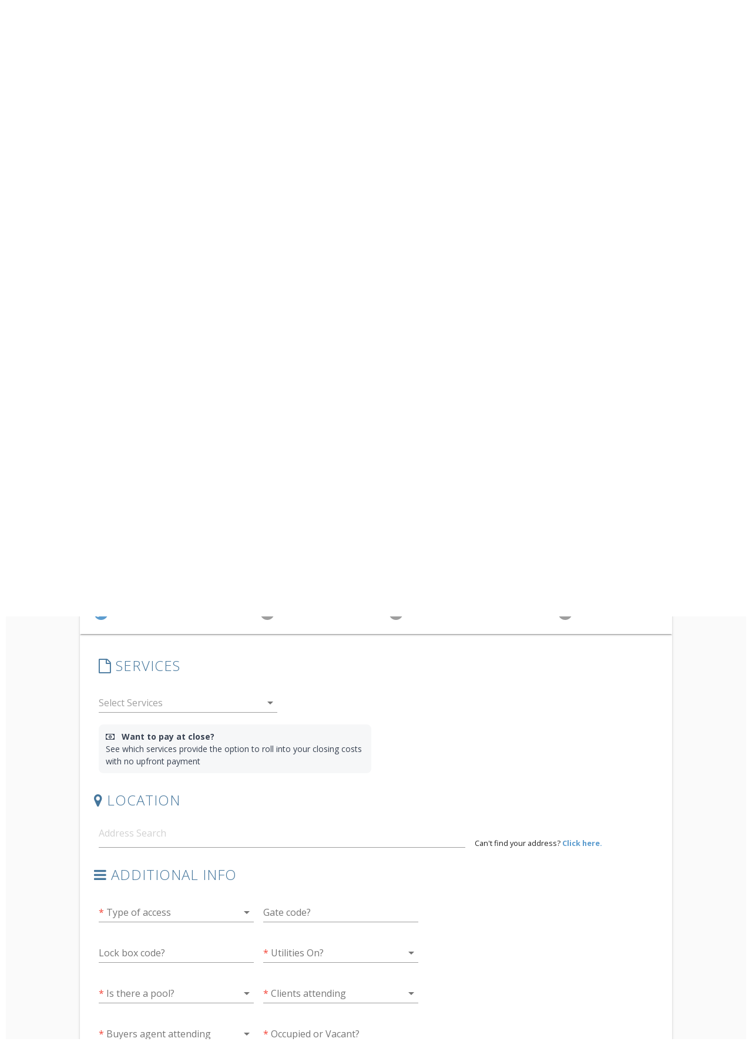

--- FILE ---
content_type: text/html; charset=UTF-8
request_url: https://nothingmissedhomeinspections.com/online-booking/
body_size: 84376
content:
<!doctype html>
<html lang="en-US">
<head>
	<meta charset="UTF-8">
	<meta name="viewport" content="width=device-width, initial-scale=1">
	<link rel="profile" href="https://gmpg.org/xfn/11">
	<title>Book Your Home Inspection Service Online | Book an Inspection</title>
<meta name="dc.title" content="Book Your Home Inspection Service Online | Book an Inspection">
<meta name="dc.description" content="You can book an inspection for your home anytime and any day with our online booking service. All full inspections include a complimentary WDO of the property!">
<meta name="dc.relation" content="https://nothingmissedhomeinspections.com/online-booking/">
<meta name="dc.source" content="https://nothingmissedhomeinspections.com/">
<meta name="dc.language" content="en_US">
<meta name="description" content="You can book an inspection for your home anytime and any day with our online booking service. All full inspections include a complimentary WDO of the property!">
<meta name="robots" content="index, follow, max-snippet:-1, max-image-preview:large, max-video-preview:-1">
<link rel="canonical" href="https://nothingmissedhomeinspections.com/online-booking/">
<meta property="og:url" content="https://nothingmissedhomeinspections.com/online-booking/">
<meta property="og:site_name" content="Nothing Missed Home Inspections">
<meta property="og:locale" content="en_US">
<meta property="og:type" content="article">
<meta property="article:author" content="">
<meta property="article:publisher" content="">
<meta property="og:title" content="Book Your Home Inspection Service Online | Book an Inspection">
<meta property="og:description" content="You can book an inspection for your home anytime and any day with our online booking service. All full inspections include a complimentary WDO of the property!">
<meta property="fb:pages" content="">
<meta property="fb:admins" content="">
<meta property="fb:app_id" content="">
<meta name="twitter:card" content="summary">
<meta name="twitter:site" content="">
<meta name="twitter:creator" content="">
<meta name="twitter:title" content="Book Your Home Inspection Service Online | Book an Inspection">
<meta name="twitter:description" content="You can book an inspection for your home anytime and any day with our online booking service. All full inspections include a complimentary WDO of the property!">
<link rel="alternate" type="application/rss+xml" title="Nothing Missed Home Inspections &raquo; Feed" href="https://nothingmissedhomeinspections.com/feed/" />
<link rel="alternate" type="application/rss+xml" title="Nothing Missed Home Inspections &raquo; Comments Feed" href="https://nothingmissedhomeinspections.com/comments/feed/" />
<script>
window._wpemojiSettings = {"baseUrl":"https:\/\/s.w.org\/images\/core\/emoji\/14.0.0\/72x72\/","ext":".png","svgUrl":"https:\/\/s.w.org\/images\/core\/emoji\/14.0.0\/svg\/","svgExt":".svg","source":{"concatemoji":"https:\/\/nothingmissedhomeinspections.com\/wp-includes\/js\/wp-emoji-release.min.js?ver=6.2.8"}};
/*! This file is auto-generated */
!function(e,a,t){var n,r,o,i=a.createElement("canvas"),p=i.getContext&&i.getContext("2d");function s(e,t){p.clearRect(0,0,i.width,i.height),p.fillText(e,0,0);e=i.toDataURL();return p.clearRect(0,0,i.width,i.height),p.fillText(t,0,0),e===i.toDataURL()}function c(e){var t=a.createElement("script");t.src=e,t.defer=t.type="text/javascript",a.getElementsByTagName("head")[0].appendChild(t)}for(o=Array("flag","emoji"),t.supports={everything:!0,everythingExceptFlag:!0},r=0;r<o.length;r++)t.supports[o[r]]=function(e){if(p&&p.fillText)switch(p.textBaseline="top",p.font="600 32px Arial",e){case"flag":return s("\ud83c\udff3\ufe0f\u200d\u26a7\ufe0f","\ud83c\udff3\ufe0f\u200b\u26a7\ufe0f")?!1:!s("\ud83c\uddfa\ud83c\uddf3","\ud83c\uddfa\u200b\ud83c\uddf3")&&!s("\ud83c\udff4\udb40\udc67\udb40\udc62\udb40\udc65\udb40\udc6e\udb40\udc67\udb40\udc7f","\ud83c\udff4\u200b\udb40\udc67\u200b\udb40\udc62\u200b\udb40\udc65\u200b\udb40\udc6e\u200b\udb40\udc67\u200b\udb40\udc7f");case"emoji":return!s("\ud83e\udef1\ud83c\udffb\u200d\ud83e\udef2\ud83c\udfff","\ud83e\udef1\ud83c\udffb\u200b\ud83e\udef2\ud83c\udfff")}return!1}(o[r]),t.supports.everything=t.supports.everything&&t.supports[o[r]],"flag"!==o[r]&&(t.supports.everythingExceptFlag=t.supports.everythingExceptFlag&&t.supports[o[r]]);t.supports.everythingExceptFlag=t.supports.everythingExceptFlag&&!t.supports.flag,t.DOMReady=!1,t.readyCallback=function(){t.DOMReady=!0},t.supports.everything||(n=function(){t.readyCallback()},a.addEventListener?(a.addEventListener("DOMContentLoaded",n,!1),e.addEventListener("load",n,!1)):(e.attachEvent("onload",n),a.attachEvent("onreadystatechange",function(){"complete"===a.readyState&&t.readyCallback()})),(e=t.source||{}).concatemoji?c(e.concatemoji):e.wpemoji&&e.twemoji&&(c(e.twemoji),c(e.wpemoji)))}(window,document,window._wpemojiSettings);
</script>
<style>
img.wp-smiley,
img.emoji {
	display: inline !important;
	border: none !important;
	box-shadow: none !important;
	height: 1em !important;
	width: 1em !important;
	margin: 0 0.07em !important;
	vertical-align: -0.1em !important;
	background: none !important;
	padding: 0 !important;
}
</style>
	<link rel='stylesheet' id='dce-animations-css' href='https://nothingmissedhomeinspections.com/wp-content/plugins/dynamic-content-for-elementor/assets/css/animations.css?ver=2.10.4' media='all' />
<link rel='stylesheet' id='wp-block-library-css' href='https://nothingmissedhomeinspections.com/wp-includes/css/dist/block-library/style.min.css?ver=6.2.8' media='all' />
<style id='wpseopress-local-business-style-inline-css'>
span.wp-block-wpseopress-local-business-field{margin-right:8px}

</style>
<link rel='stylesheet' id='classic-theme-styles-css' href='https://nothingmissedhomeinspections.com/wp-includes/css/classic-themes.min.css?ver=6.2.8' media='all' />
<style id='global-styles-inline-css'>
body{--wp--preset--color--black: #000000;--wp--preset--color--cyan-bluish-gray: #abb8c3;--wp--preset--color--white: #ffffff;--wp--preset--color--pale-pink: #f78da7;--wp--preset--color--vivid-red: #cf2e2e;--wp--preset--color--luminous-vivid-orange: #ff6900;--wp--preset--color--luminous-vivid-amber: #fcb900;--wp--preset--color--light-green-cyan: #7bdcb5;--wp--preset--color--vivid-green-cyan: #00d084;--wp--preset--color--pale-cyan-blue: #8ed1fc;--wp--preset--color--vivid-cyan-blue: #0693e3;--wp--preset--color--vivid-purple: #9b51e0;--wp--preset--gradient--vivid-cyan-blue-to-vivid-purple: linear-gradient(135deg,rgba(6,147,227,1) 0%,rgb(155,81,224) 100%);--wp--preset--gradient--light-green-cyan-to-vivid-green-cyan: linear-gradient(135deg,rgb(122,220,180) 0%,rgb(0,208,130) 100%);--wp--preset--gradient--luminous-vivid-amber-to-luminous-vivid-orange: linear-gradient(135deg,rgba(252,185,0,1) 0%,rgba(255,105,0,1) 100%);--wp--preset--gradient--luminous-vivid-orange-to-vivid-red: linear-gradient(135deg,rgba(255,105,0,1) 0%,rgb(207,46,46) 100%);--wp--preset--gradient--very-light-gray-to-cyan-bluish-gray: linear-gradient(135deg,rgb(238,238,238) 0%,rgb(169,184,195) 100%);--wp--preset--gradient--cool-to-warm-spectrum: linear-gradient(135deg,rgb(74,234,220) 0%,rgb(151,120,209) 20%,rgb(207,42,186) 40%,rgb(238,44,130) 60%,rgb(251,105,98) 80%,rgb(254,248,76) 100%);--wp--preset--gradient--blush-light-purple: linear-gradient(135deg,rgb(255,206,236) 0%,rgb(152,150,240) 100%);--wp--preset--gradient--blush-bordeaux: linear-gradient(135deg,rgb(254,205,165) 0%,rgb(254,45,45) 50%,rgb(107,0,62) 100%);--wp--preset--gradient--luminous-dusk: linear-gradient(135deg,rgb(255,203,112) 0%,rgb(199,81,192) 50%,rgb(65,88,208) 100%);--wp--preset--gradient--pale-ocean: linear-gradient(135deg,rgb(255,245,203) 0%,rgb(182,227,212) 50%,rgb(51,167,181) 100%);--wp--preset--gradient--electric-grass: linear-gradient(135deg,rgb(202,248,128) 0%,rgb(113,206,126) 100%);--wp--preset--gradient--midnight: linear-gradient(135deg,rgb(2,3,129) 0%,rgb(40,116,252) 100%);--wp--preset--duotone--dark-grayscale: url('#wp-duotone-dark-grayscale');--wp--preset--duotone--grayscale: url('#wp-duotone-grayscale');--wp--preset--duotone--purple-yellow: url('#wp-duotone-purple-yellow');--wp--preset--duotone--blue-red: url('#wp-duotone-blue-red');--wp--preset--duotone--midnight: url('#wp-duotone-midnight');--wp--preset--duotone--magenta-yellow: url('#wp-duotone-magenta-yellow');--wp--preset--duotone--purple-green: url('#wp-duotone-purple-green');--wp--preset--duotone--blue-orange: url('#wp-duotone-blue-orange');--wp--preset--font-size--small: 13px;--wp--preset--font-size--medium: 20px;--wp--preset--font-size--large: 36px;--wp--preset--font-size--x-large: 42px;--wp--preset--spacing--20: 0.44rem;--wp--preset--spacing--30: 0.67rem;--wp--preset--spacing--40: 1rem;--wp--preset--spacing--50: 1.5rem;--wp--preset--spacing--60: 2.25rem;--wp--preset--spacing--70: 3.38rem;--wp--preset--spacing--80: 5.06rem;--wp--preset--shadow--natural: 6px 6px 9px rgba(0, 0, 0, 0.2);--wp--preset--shadow--deep: 12px 12px 50px rgba(0, 0, 0, 0.4);--wp--preset--shadow--sharp: 6px 6px 0px rgba(0, 0, 0, 0.2);--wp--preset--shadow--outlined: 6px 6px 0px -3px rgba(255, 255, 255, 1), 6px 6px rgba(0, 0, 0, 1);--wp--preset--shadow--crisp: 6px 6px 0px rgba(0, 0, 0, 1);}:where(.is-layout-flex){gap: 0.5em;}body .is-layout-flow > .alignleft{float: left;margin-inline-start: 0;margin-inline-end: 2em;}body .is-layout-flow > .alignright{float: right;margin-inline-start: 2em;margin-inline-end: 0;}body .is-layout-flow > .aligncenter{margin-left: auto !important;margin-right: auto !important;}body .is-layout-constrained > .alignleft{float: left;margin-inline-start: 0;margin-inline-end: 2em;}body .is-layout-constrained > .alignright{float: right;margin-inline-start: 2em;margin-inline-end: 0;}body .is-layout-constrained > .aligncenter{margin-left: auto !important;margin-right: auto !important;}body .is-layout-constrained > :where(:not(.alignleft):not(.alignright):not(.alignfull)){max-width: var(--wp--style--global--content-size);margin-left: auto !important;margin-right: auto !important;}body .is-layout-constrained > .alignwide{max-width: var(--wp--style--global--wide-size);}body .is-layout-flex{display: flex;}body .is-layout-flex{flex-wrap: wrap;align-items: center;}body .is-layout-flex > *{margin: 0;}:where(.wp-block-columns.is-layout-flex){gap: 2em;}.has-black-color{color: var(--wp--preset--color--black) !important;}.has-cyan-bluish-gray-color{color: var(--wp--preset--color--cyan-bluish-gray) !important;}.has-white-color{color: var(--wp--preset--color--white) !important;}.has-pale-pink-color{color: var(--wp--preset--color--pale-pink) !important;}.has-vivid-red-color{color: var(--wp--preset--color--vivid-red) !important;}.has-luminous-vivid-orange-color{color: var(--wp--preset--color--luminous-vivid-orange) !important;}.has-luminous-vivid-amber-color{color: var(--wp--preset--color--luminous-vivid-amber) !important;}.has-light-green-cyan-color{color: var(--wp--preset--color--light-green-cyan) !important;}.has-vivid-green-cyan-color{color: var(--wp--preset--color--vivid-green-cyan) !important;}.has-pale-cyan-blue-color{color: var(--wp--preset--color--pale-cyan-blue) !important;}.has-vivid-cyan-blue-color{color: var(--wp--preset--color--vivid-cyan-blue) !important;}.has-vivid-purple-color{color: var(--wp--preset--color--vivid-purple) !important;}.has-black-background-color{background-color: var(--wp--preset--color--black) !important;}.has-cyan-bluish-gray-background-color{background-color: var(--wp--preset--color--cyan-bluish-gray) !important;}.has-white-background-color{background-color: var(--wp--preset--color--white) !important;}.has-pale-pink-background-color{background-color: var(--wp--preset--color--pale-pink) !important;}.has-vivid-red-background-color{background-color: var(--wp--preset--color--vivid-red) !important;}.has-luminous-vivid-orange-background-color{background-color: var(--wp--preset--color--luminous-vivid-orange) !important;}.has-luminous-vivid-amber-background-color{background-color: var(--wp--preset--color--luminous-vivid-amber) !important;}.has-light-green-cyan-background-color{background-color: var(--wp--preset--color--light-green-cyan) !important;}.has-vivid-green-cyan-background-color{background-color: var(--wp--preset--color--vivid-green-cyan) !important;}.has-pale-cyan-blue-background-color{background-color: var(--wp--preset--color--pale-cyan-blue) !important;}.has-vivid-cyan-blue-background-color{background-color: var(--wp--preset--color--vivid-cyan-blue) !important;}.has-vivid-purple-background-color{background-color: var(--wp--preset--color--vivid-purple) !important;}.has-black-border-color{border-color: var(--wp--preset--color--black) !important;}.has-cyan-bluish-gray-border-color{border-color: var(--wp--preset--color--cyan-bluish-gray) !important;}.has-white-border-color{border-color: var(--wp--preset--color--white) !important;}.has-pale-pink-border-color{border-color: var(--wp--preset--color--pale-pink) !important;}.has-vivid-red-border-color{border-color: var(--wp--preset--color--vivid-red) !important;}.has-luminous-vivid-orange-border-color{border-color: var(--wp--preset--color--luminous-vivid-orange) !important;}.has-luminous-vivid-amber-border-color{border-color: var(--wp--preset--color--luminous-vivid-amber) !important;}.has-light-green-cyan-border-color{border-color: var(--wp--preset--color--light-green-cyan) !important;}.has-vivid-green-cyan-border-color{border-color: var(--wp--preset--color--vivid-green-cyan) !important;}.has-pale-cyan-blue-border-color{border-color: var(--wp--preset--color--pale-cyan-blue) !important;}.has-vivid-cyan-blue-border-color{border-color: var(--wp--preset--color--vivid-cyan-blue) !important;}.has-vivid-purple-border-color{border-color: var(--wp--preset--color--vivid-purple) !important;}.has-vivid-cyan-blue-to-vivid-purple-gradient-background{background: var(--wp--preset--gradient--vivid-cyan-blue-to-vivid-purple) !important;}.has-light-green-cyan-to-vivid-green-cyan-gradient-background{background: var(--wp--preset--gradient--light-green-cyan-to-vivid-green-cyan) !important;}.has-luminous-vivid-amber-to-luminous-vivid-orange-gradient-background{background: var(--wp--preset--gradient--luminous-vivid-amber-to-luminous-vivid-orange) !important;}.has-luminous-vivid-orange-to-vivid-red-gradient-background{background: var(--wp--preset--gradient--luminous-vivid-orange-to-vivid-red) !important;}.has-very-light-gray-to-cyan-bluish-gray-gradient-background{background: var(--wp--preset--gradient--very-light-gray-to-cyan-bluish-gray) !important;}.has-cool-to-warm-spectrum-gradient-background{background: var(--wp--preset--gradient--cool-to-warm-spectrum) !important;}.has-blush-light-purple-gradient-background{background: var(--wp--preset--gradient--blush-light-purple) !important;}.has-blush-bordeaux-gradient-background{background: var(--wp--preset--gradient--blush-bordeaux) !important;}.has-luminous-dusk-gradient-background{background: var(--wp--preset--gradient--luminous-dusk) !important;}.has-pale-ocean-gradient-background{background: var(--wp--preset--gradient--pale-ocean) !important;}.has-electric-grass-gradient-background{background: var(--wp--preset--gradient--electric-grass) !important;}.has-midnight-gradient-background{background: var(--wp--preset--gradient--midnight) !important;}.has-small-font-size{font-size: var(--wp--preset--font-size--small) !important;}.has-medium-font-size{font-size: var(--wp--preset--font-size--medium) !important;}.has-large-font-size{font-size: var(--wp--preset--font-size--large) !important;}.has-x-large-font-size{font-size: var(--wp--preset--font-size--x-large) !important;}
.wp-block-navigation a:where(:not(.wp-element-button)){color: inherit;}
:where(.wp-block-columns.is-layout-flex){gap: 2em;}
.wp-block-pullquote{font-size: 1.5em;line-height: 1.6;}
</style>
<link rel='stylesheet' id='quiz-maker-css' href='https://nothingmissedhomeinspections.com/wp-content/plugins/quiz-maker/public/css/quiz-maker-public.css?ver=6.6.9.3' media='all' />
<link rel='stylesheet' id='hello-elementor-theme-style-css' href='https://nothingmissedhomeinspections.com/wp-content/themes/hello-elementor/theme.min.css?ver=2.7.1' media='all' />
<link rel='stylesheet' id='hello-elementor-child-style-css' href='https://nothingmissedhomeinspections.com/wp-content/themes/hello-theme-child-master/style.css?ver=1.0.0' media='all' />
<link rel='stylesheet' id='hello-elementor-css' href='https://nothingmissedhomeinspections.com/wp-content/themes/hello-elementor/style.min.css?ver=2.7.1' media='all' />
<link rel='stylesheet' id='elementor-frontend-css' href='https://nothingmissedhomeinspections.com/wp-content/plugins/elementor/assets/css/frontend-lite.min.css?ver=3.16.2' media='all' />
<link rel='stylesheet' id='elementor-post-40-css' href='https://nothingmissedhomeinspections.com/wp-content/uploads/elementor/css/post-40.css?ver=1716252724' media='all' />
<link rel='stylesheet' id='swiper-css' href='https://nothingmissedhomeinspections.com/wp-content/plugins/elementor/assets/lib/swiper/css/swiper.min.css?ver=5.3.6' media='all' />
<link rel='stylesheet' id='dashicons-css' href='https://nothingmissedhomeinspections.com/wp-includes/css/dashicons.min.css?ver=6.2.8' media='all' />
<link rel='stylesheet' id='elementor-pro-css' href='https://nothingmissedhomeinspections.com/wp-content/plugins/elementor-pro/assets/css/frontend-lite.min.css?ver=3.15.0' media='all' />
<link rel='stylesheet' id='font-awesome-5-all-css' href='https://nothingmissedhomeinspections.com/wp-content/plugins/elementor/assets/lib/font-awesome/css/all.min.css?ver=3.16.2' media='all' />
<link rel='stylesheet' id='font-awesome-4-shim-css' href='https://nothingmissedhomeinspections.com/wp-content/plugins/elementor/assets/lib/font-awesome/css/v4-shims.min.css?ver=3.16.2' media='all' />
<link rel='stylesheet' id='elementor-global-css' href='https://nothingmissedhomeinspections.com/wp-content/uploads/elementor/css/global.css?ver=1716252727' media='all' />
<link rel='stylesheet' id='elementor-post-668-css' href='https://nothingmissedhomeinspections.com/wp-content/uploads/elementor/css/post-668.css?ver=1716254188' media='all' />
<link rel='stylesheet' id='quiz-maker-admin-css' href='https://nothingmissedhomeinspections.com/wp-content/plugins/quiz-maker/admin/css/admin.css?ver=6.6.9.3' media='all' />
<link rel='stylesheet' id='elementor-post-552-css' href='https://nothingmissedhomeinspections.com/wp-content/uploads/elementor/css/post-552.css?ver=1716252727' media='all' />
<link rel='stylesheet' id='google-fonts-1-css' href='https://fonts.googleapis.com/css?family=Poppins%3A100%2C100italic%2C200%2C200italic%2C300%2C300italic%2C400%2C400italic%2C500%2C500italic%2C600%2C600italic%2C700%2C700italic%2C800%2C800italic%2C900%2C900italic&#038;display=auto&#038;ver=6.2.8' media='all' />
<link rel="preconnect" href="https://fonts.gstatic.com/" crossorigin><script src='https://nothingmissedhomeinspections.com/wp-includes/js/jquery/jquery.min.js?ver=3.6.4' id='jquery-core-js'></script>
<script src='https://nothingmissedhomeinspections.com/wp-includes/js/jquery/jquery-migrate.min.js?ver=3.4.0' id='jquery-migrate-js'></script>
<script src='https://nothingmissedhomeinspections.com/wp-content/plugins/elementor/assets/lib/font-awesome/js/v4-shims.min.js?ver=3.16.2' id='font-awesome-4-shim-js'></script>
<link rel="https://api.w.org/" href="https://nothingmissedhomeinspections.com/wp-json/" /><link rel="alternate" type="application/json" href="https://nothingmissedhomeinspections.com/wp-json/wp/v2/pages/668" /><link rel="EditURI" type="application/rsd+xml" title="RSD" href="https://nothingmissedhomeinspections.com/xmlrpc.php?rsd" />
<link rel="wlwmanifest" type="application/wlwmanifest+xml" href="https://nothingmissedhomeinspections.com/wp-includes/wlwmanifest.xml" />
<meta name="generator" content="WordPress 6.2.8" />
<link rel='shortlink' href='https://nothingmissedhomeinspections.com/?p=668' />
<link rel="alternate" type="application/json+oembed" href="https://nothingmissedhomeinspections.com/wp-json/oembed/1.0/embed?url=https%3A%2F%2Fnothingmissedhomeinspections.com%2Fonline-booking%2F" />
<link rel="alternate" type="text/xml+oembed" href="https://nothingmissedhomeinspections.com/wp-json/oembed/1.0/embed?url=https%3A%2F%2Fnothingmissedhomeinspections.com%2Fonline-booking%2F&#038;format=xml" />
<meta name="generator" content="Elementor 3.16.2; features: e_dom_optimization, e_optimized_assets_loading, e_optimized_css_loading, e_font_icon_svg, additional_custom_breakpoints; settings: css_print_method-external, google_font-enabled, font_display-auto">
<!-- Google Tag Manager -->
<script>(function(w,d,s,l,i){w[l]=w[l]||[];w[l].push({'gtm.start':
new Date().getTime(),event:'gtm.js'});var f=d.getElementsByTagName(s)[0],
j=d.createElement(s),dl=l!='dataLayer'?'&l='+l:'';j.async=true;j.src=
'https://www.googletagmanager.com/gtm.js?id='+i+dl;f.parentNode.insertBefore(j,f);
})(window,document,'script','dataLayer','GTM-N2RSX5Q');</script>
<!-- End Google Tag Manager -->
<link rel="icon" href="https://nothingmissedhomeinspections.com/wp-content/uploads/2022/06/cropped-android-chrome-512x512-1-32x32.png" sizes="32x32" />
<link rel="icon" href="https://nothingmissedhomeinspections.com/wp-content/uploads/2022/06/cropped-android-chrome-512x512-1-192x192.png" sizes="192x192" />
<link rel="apple-touch-icon" href="https://nothingmissedhomeinspections.com/wp-content/uploads/2022/06/cropped-android-chrome-512x512-1-180x180.png" />
<meta name="msapplication-TileImage" content="https://nothingmissedhomeinspections.com/wp-content/uploads/2022/06/cropped-android-chrome-512x512-1-270x270.png" />
</head>
<body class="page-template-default page page-id-668 wp-custom-logo elementor-default elementor-kit-40 elementor-page elementor-page-668">

<svg xmlns="http://www.w3.org/2000/svg" viewBox="0 0 0 0" width="0" height="0" focusable="false" role="none" style="visibility: hidden; position: absolute; left: -9999px; overflow: hidden;" ><defs><filter id="wp-duotone-dark-grayscale"><feColorMatrix color-interpolation-filters="sRGB" type="matrix" values=" .299 .587 .114 0 0 .299 .587 .114 0 0 .299 .587 .114 0 0 .299 .587 .114 0 0 " /><feComponentTransfer color-interpolation-filters="sRGB" ><feFuncR type="table" tableValues="0 0.49803921568627" /><feFuncG type="table" tableValues="0 0.49803921568627" /><feFuncB type="table" tableValues="0 0.49803921568627" /><feFuncA type="table" tableValues="1 1" /></feComponentTransfer><feComposite in2="SourceGraphic" operator="in" /></filter></defs></svg><svg xmlns="http://www.w3.org/2000/svg" viewBox="0 0 0 0" width="0" height="0" focusable="false" role="none" style="visibility: hidden; position: absolute; left: -9999px; overflow: hidden;" ><defs><filter id="wp-duotone-grayscale"><feColorMatrix color-interpolation-filters="sRGB" type="matrix" values=" .299 .587 .114 0 0 .299 .587 .114 0 0 .299 .587 .114 0 0 .299 .587 .114 0 0 " /><feComponentTransfer color-interpolation-filters="sRGB" ><feFuncR type="table" tableValues="0 1" /><feFuncG type="table" tableValues="0 1" /><feFuncB type="table" tableValues="0 1" /><feFuncA type="table" tableValues="1 1" /></feComponentTransfer><feComposite in2="SourceGraphic" operator="in" /></filter></defs></svg><svg xmlns="http://www.w3.org/2000/svg" viewBox="0 0 0 0" width="0" height="0" focusable="false" role="none" style="visibility: hidden; position: absolute; left: -9999px; overflow: hidden;" ><defs><filter id="wp-duotone-purple-yellow"><feColorMatrix color-interpolation-filters="sRGB" type="matrix" values=" .299 .587 .114 0 0 .299 .587 .114 0 0 .299 .587 .114 0 0 .299 .587 .114 0 0 " /><feComponentTransfer color-interpolation-filters="sRGB" ><feFuncR type="table" tableValues="0.54901960784314 0.98823529411765" /><feFuncG type="table" tableValues="0 1" /><feFuncB type="table" tableValues="0.71764705882353 0.25490196078431" /><feFuncA type="table" tableValues="1 1" /></feComponentTransfer><feComposite in2="SourceGraphic" operator="in" /></filter></defs></svg><svg xmlns="http://www.w3.org/2000/svg" viewBox="0 0 0 0" width="0" height="0" focusable="false" role="none" style="visibility: hidden; position: absolute; left: -9999px; overflow: hidden;" ><defs><filter id="wp-duotone-blue-red"><feColorMatrix color-interpolation-filters="sRGB" type="matrix" values=" .299 .587 .114 0 0 .299 .587 .114 0 0 .299 .587 .114 0 0 .299 .587 .114 0 0 " /><feComponentTransfer color-interpolation-filters="sRGB" ><feFuncR type="table" tableValues="0 1" /><feFuncG type="table" tableValues="0 0.27843137254902" /><feFuncB type="table" tableValues="0.5921568627451 0.27843137254902" /><feFuncA type="table" tableValues="1 1" /></feComponentTransfer><feComposite in2="SourceGraphic" operator="in" /></filter></defs></svg><svg xmlns="http://www.w3.org/2000/svg" viewBox="0 0 0 0" width="0" height="0" focusable="false" role="none" style="visibility: hidden; position: absolute; left: -9999px; overflow: hidden;" ><defs><filter id="wp-duotone-midnight"><feColorMatrix color-interpolation-filters="sRGB" type="matrix" values=" .299 .587 .114 0 0 .299 .587 .114 0 0 .299 .587 .114 0 0 .299 .587 .114 0 0 " /><feComponentTransfer color-interpolation-filters="sRGB" ><feFuncR type="table" tableValues="0 0" /><feFuncG type="table" tableValues="0 0.64705882352941" /><feFuncB type="table" tableValues="0 1" /><feFuncA type="table" tableValues="1 1" /></feComponentTransfer><feComposite in2="SourceGraphic" operator="in" /></filter></defs></svg><svg xmlns="http://www.w3.org/2000/svg" viewBox="0 0 0 0" width="0" height="0" focusable="false" role="none" style="visibility: hidden; position: absolute; left: -9999px; overflow: hidden;" ><defs><filter id="wp-duotone-magenta-yellow"><feColorMatrix color-interpolation-filters="sRGB" type="matrix" values=" .299 .587 .114 0 0 .299 .587 .114 0 0 .299 .587 .114 0 0 .299 .587 .114 0 0 " /><feComponentTransfer color-interpolation-filters="sRGB" ><feFuncR type="table" tableValues="0.78039215686275 1" /><feFuncG type="table" tableValues="0 0.94901960784314" /><feFuncB type="table" tableValues="0.35294117647059 0.47058823529412" /><feFuncA type="table" tableValues="1 1" /></feComponentTransfer><feComposite in2="SourceGraphic" operator="in" /></filter></defs></svg><svg xmlns="http://www.w3.org/2000/svg" viewBox="0 0 0 0" width="0" height="0" focusable="false" role="none" style="visibility: hidden; position: absolute; left: -9999px; overflow: hidden;" ><defs><filter id="wp-duotone-purple-green"><feColorMatrix color-interpolation-filters="sRGB" type="matrix" values=" .299 .587 .114 0 0 .299 .587 .114 0 0 .299 .587 .114 0 0 .299 .587 .114 0 0 " /><feComponentTransfer color-interpolation-filters="sRGB" ><feFuncR type="table" tableValues="0.65098039215686 0.40392156862745" /><feFuncG type="table" tableValues="0 1" /><feFuncB type="table" tableValues="0.44705882352941 0.4" /><feFuncA type="table" tableValues="1 1" /></feComponentTransfer><feComposite in2="SourceGraphic" operator="in" /></filter></defs></svg><svg xmlns="http://www.w3.org/2000/svg" viewBox="0 0 0 0" width="0" height="0" focusable="false" role="none" style="visibility: hidden; position: absolute; left: -9999px; overflow: hidden;" ><defs><filter id="wp-duotone-blue-orange"><feColorMatrix color-interpolation-filters="sRGB" type="matrix" values=" .299 .587 .114 0 0 .299 .587 .114 0 0 .299 .587 .114 0 0 .299 .587 .114 0 0 " /><feComponentTransfer color-interpolation-filters="sRGB" ><feFuncR type="table" tableValues="0.098039215686275 1" /><feFuncG type="table" tableValues="0 0.66274509803922" /><feFuncB type="table" tableValues="0.84705882352941 0.41960784313725" /><feFuncA type="table" tableValues="1 1" /></feComponentTransfer><feComposite in2="SourceGraphic" operator="in" /></filter></defs></svg><!-- Google Tag Manager (noscript) -->
<noscript><iframe src="https://www.googletagmanager.com/ns.html?id=GTM-N2RSX5Q"
height="0" width="0" style="display:none;visibility:hidden"></iframe></noscript>
<!-- End Google Tag Manager (noscript) -->

<a class="skip-link screen-reader-text" href="#content">Skip to content</a>

		<div data-elementor-type="header" data-elementor-id="552" class="elementor elementor-552 elementor-location-header" data-elementor-post-type="elementor_library">
						<div data-dce-background-color="#EFEDB7" class="elementor-element elementor-element-f566e2a elementor-hidden-desktop elementor-hidden-tablet elementor-hidden-mobile e-flex e-con-boxed e-con e-parent" data-id="f566e2a" data-element_type="container" data-settings="{&quot;background_background&quot;:&quot;classic&quot;,&quot;content_width&quot;:&quot;boxed&quot;}" data-core-v316-plus="true">
					<div class="e-con-inner">
				<div class="elementor-element elementor-element-90d4f85 elementor-widget elementor-widget-heading" data-id="90d4f85" data-element_type="widget" data-widget_type="heading.default">
				<div class="elementor-widget-container">
			<style>/*! elementor - v3.16.0 - 13-09-2023 */
.elementor-heading-title{padding:0;margin:0;line-height:1}.elementor-widget-heading .elementor-heading-title[class*=elementor-size-]>a{color:inherit;font-size:inherit;line-height:inherit}.elementor-widget-heading .elementor-heading-title.elementor-size-small{font-size:15px}.elementor-widget-heading .elementor-heading-title.elementor-size-medium{font-size:19px}.elementor-widget-heading .elementor-heading-title.elementor-size-large{font-size:29px}.elementor-widget-heading .elementor-heading-title.elementor-size-xl{font-size:39px}.elementor-widget-heading .elementor-heading-title.elementor-size-xxl{font-size:59px}</style><h2 class="elementor-heading-title elementor-size-default">Please call the office to schedule all inpsections. 

<br><br>

941.286.3358

<br><br>

With the overwhelming need for storm damage inspections <br>
we can not set up the online inspections properly to get everyone serviced. </h2>		</div>
				</div>
					</div>
				</div>
				<section data-dce-background-color="#FFFFFF00" class="elementor-section elementor-top-section elementor-element elementor-element-50909a4 elementor-section-full_width elementor-section-height-min-height elementor-section-content-middle elementor-hidden-mobile elementor-section-height-default elementor-section-items-middle" data-id="50909a4" data-element_type="section" data-settings="{&quot;background_background&quot;:&quot;classic&quot;}">
						<div class="elementor-container elementor-column-gap-no">
					<div class="elementor-column elementor-col-25 elementor-top-column elementor-element elementor-element-6fdb065" data-id="6fdb065" data-element_type="column">
			<div class="elementor-widget-wrap elementor-element-populated">
								<div class="elementor-element elementor-element-30ebec1 dce_masking-none elementor-widget elementor-widget-image" data-id="30ebec1" data-element_type="widget" data-widget_type="image.default">
				<div class="elementor-widget-container">
			<style>/*! elementor - v3.16.0 - 13-09-2023 */
.elementor-widget-image{text-align:center}.elementor-widget-image a{display:inline-block}.elementor-widget-image a img[src$=".svg"]{width:48px}.elementor-widget-image img{vertical-align:middle;display:inline-block}</style>												<img width="349" height="118" src="https://nothingmissedhomeinspections.com/wp-content/uploads/2022/04/logo4.png" class="attachment-large size-large wp-image-432" alt="" loading="lazy" srcset="https://nothingmissedhomeinspections.com/wp-content/uploads/2022/04/logo4.png 349w, https://nothingmissedhomeinspections.com/wp-content/uploads/2022/04/logo4-300x101.png 300w" sizes="(max-width: 349px) 100vw, 349px" />															</div>
				</div>
					</div>
		</div>
				<div class="elementor-column elementor-col-25 elementor-top-column elementor-element elementor-element-8c1c59a" data-id="8c1c59a" data-element_type="column">
			<div class="elementor-widget-wrap elementor-element-populated">
								<div data-dce-advanced-background-color="#1C244B" class="elementor-element elementor-element-0bf76b6 elementor-nav-menu--dropdown-mobile elementor-nav-menu--stretch elementor-nav-menu__align-center elementor-nav-menu__text-align-aside elementor-nav-menu--toggle elementor-nav-menu--burger elementor-widget elementor-widget-nav-menu" data-id="0bf76b6" data-element_type="widget" data-settings="{&quot;full_width&quot;:&quot;stretch&quot;,&quot;layout&quot;:&quot;horizontal&quot;,&quot;submenu_icon&quot;:{&quot;value&quot;:&quot;&lt;svg class=\&quot;e-font-icon-svg e-fas-caret-down\&quot; viewBox=\&quot;0 0 320 512\&quot; xmlns=\&quot;http:\/\/www.w3.org\/2000\/svg\&quot;&gt;&lt;path d=\&quot;M31.3 192h257.3c17.8 0 26.7 21.5 14.1 34.1L174.1 354.8c-7.8 7.8-20.5 7.8-28.3 0L17.2 226.1C4.6 213.5 13.5 192 31.3 192z\&quot;&gt;&lt;\/path&gt;&lt;\/svg&gt;&quot;,&quot;library&quot;:&quot;fa-solid&quot;},&quot;toggle&quot;:&quot;burger&quot;}" data-widget_type="nav-menu.default">
				<div class="elementor-widget-container">
			<link rel="stylesheet" href="https://nothingmissedhomeinspections.com/wp-content/plugins/elementor-pro/assets/css/widget-nav-menu.min.css">			<nav class="elementor-nav-menu--main elementor-nav-menu__container elementor-nav-menu--layout-horizontal e--pointer-underline e--animation-fade">
				<ul id="menu-1-0bf76b6" class="elementor-nav-menu"><li class="menu-item menu-item-type-custom menu-item-object-custom menu-item-208"><a href="/" class="elementor-item">Home</a></li>
<li class="menu-item menu-item-type-custom menu-item-object-custom menu-item-has-children menu-item-209"><a href="/services/" class="elementor-item">Services</a>
<ul class="sub-menu elementor-nav-menu--dropdown">
	<li class="menu-item menu-item-type-post_type menu-item-object-page menu-item-808"><a href="https://nothingmissedhomeinspections.com/insurance-inspections/" class="elementor-sub-item">Insurance Inspections</a></li>
	<li class="menu-item menu-item-type-post_type menu-item-object-page menu-item-807"><a href="https://nothingmissedhomeinspections.com/11-month-inspections/" class="elementor-sub-item">11-Month Inspections</a></li>
	<li class="menu-item menu-item-type-custom menu-item-object-custom menu-item-2234"><a href="/services#4point" class="elementor-sub-item elementor-item-anchor">4- Point Inspection &#038; Wind Mitigation</a></li>
	<li class="menu-item menu-item-type-custom menu-item-object-custom menu-item-2235"><a href="/services#windmit" class="elementor-sub-item elementor-item-anchor">Wind Mitigation &#038; Roof Certification</a></li>
	<li class="menu-item menu-item-type-custom menu-item-object-custom menu-item-2236"><a href="/services#pool" class="elementor-sub-item elementor-item-anchor">Pool Inspections</a></li>
	<li class="menu-item menu-item-type-custom menu-item-object-custom menu-item-2237"><a href="/services#mobile" class="elementor-sub-item elementor-item-anchor">Mobile &#038; Manufactured Home Inspections</a></li>
	<li class="menu-item menu-item-type-custom menu-item-object-custom menu-item-2238"><a href="/services#newbuild" class="elementor-sub-item elementor-item-anchor">New Build/11-Month Inspections</a></li>
	<li class="menu-item menu-item-type-custom menu-item-object-custom menu-item-2266"><a href="/services#sewerscoping" class="elementor-sub-item elementor-item-anchor">Sewer Scoping</a></li>
	<li class="menu-item menu-item-type-post_type menu-item-object-page menu-item-992"><a href="https://nothingmissedhomeinspections.com/warranty/" class="elementor-sub-item">Warranty</a></li>
	<li class="menu-item menu-item-type-custom menu-item-object-custom menu-item-2239"><a href="/services#welltesting" class="elementor-sub-item elementor-item-anchor">Well testing</a></li>
	<li class="menu-item menu-item-type-custom menu-item-object-custom menu-item-2241"><a href="/services#moldsample" class="elementor-sub-item elementor-item-anchor">Mold sample</a></li>
	<li class="menu-item menu-item-type-custom menu-item-object-custom menu-item-2240"><a href="/services#septicinspection" class="elementor-sub-item elementor-item-anchor">Septic inspection</a></li>
	<li class="menu-item menu-item-type-custom menu-item-object-custom menu-item-2242"><a href="/services#fha" class="elementor-sub-item elementor-item-anchor">FHA/VA &#038; Well Systems</a></li>
	<li class="menu-item menu-item-type-custom menu-item-object-custom menu-item-2243"><a href="/services#airquality" class="elementor-sub-item elementor-item-anchor">Air Quality Sampling</a></li>
	<li class="menu-item menu-item-type-custom menu-item-object-custom menu-item-2244"><a href="/services#lead" class="elementor-sub-item elementor-item-anchor">Lead-based paint Sampling</a></li>
</ul>
</li>
<li class="menu-item menu-item-type-custom menu-item-object-custom menu-item-has-children menu-item-210"><a href="/about-us/" class="elementor-item">About</a>
<ul class="sub-menu elementor-nav-menu--dropdown">
	<li class="menu-item menu-item-type-post_type menu-item-object-page menu-item-806"><a href="https://nothingmissedhomeinspections.com/code-of-ethics/" class="elementor-sub-item">Code Of Ethics</a></li>
	<li class="menu-item menu-item-type-post_type menu-item-object-page menu-item-809"><a href="https://nothingmissedhomeinspections.com/standards-of-practice/" class="elementor-sub-item">Standards of Practice</a></li>
	<li class="menu-item menu-item-type-post_type menu-item-object-page menu-item-853"><a href="https://nothingmissedhomeinspections.com/licenses-certifications/" class="elementor-sub-item">Licenses &#038; Certifications</a></li>
	<li class="menu-item menu-item-type-post_type menu-item-object-page menu-item-852"><a href="https://nothingmissedhomeinspections.com/community-involvement/" class="elementor-sub-item">Community Involvement</a></li>
	<li class="menu-item menu-item-type-post_type menu-item-object-page menu-item-1432"><a href="https://nothingmissedhomeinspections.com/gallery/" class="elementor-sub-item">Gallery</a></li>
</ul>
</li>
<li class="menu-item menu-item-type-custom menu-item-object-custom menu-item-has-children menu-item-211"><a href="/contact/" class="elementor-item">Contact Us</a>
<ul class="sub-menu elementor-nav-menu--dropdown">
	<li class="menu-item menu-item-type-post_type menu-item-object-page menu-item-993"><a href="https://nothingmissedhomeinspections.com/career/" class="elementor-sub-item">Career</a></li>
</ul>
</li>
<li class="menu-item menu-item-type-post_type menu-item-object-page menu-item-2193"><a href="https://nothingmissedhomeinspections.com/blog/" class="elementor-item">Blog</a></li>
<li class="menu-item menu-item-type-custom menu-item-object-custom menu-item-831"><a href="/testimonials/" class="elementor-item">Testimonials</a></li>
<li class="menu-item menu-item-type-custom menu-item-object-custom menu-item-1865"><a href="/file-a-claim/" class="elementor-item">Claims</a></li>
</ul>			</nav>
					<div class="elementor-menu-toggle" role="button" tabindex="0" aria-label="Menu Toggle" aria-expanded="false">
			<svg aria-hidden="true" role="presentation" class="elementor-menu-toggle__icon--open e-font-icon-svg e-eicon-menu-bar" viewBox="0 0 1000 1000" xmlns="http://www.w3.org/2000/svg"><path d="M104 333H896C929 333 958 304 958 271S929 208 896 208H104C71 208 42 237 42 271S71 333 104 333ZM104 583H896C929 583 958 554 958 521S929 458 896 458H104C71 458 42 487 42 521S71 583 104 583ZM104 833H896C929 833 958 804 958 771S929 708 896 708H104C71 708 42 737 42 771S71 833 104 833Z"></path></svg><svg aria-hidden="true" role="presentation" class="elementor-menu-toggle__icon--close e-font-icon-svg e-eicon-close" viewBox="0 0 1000 1000" xmlns="http://www.w3.org/2000/svg"><path d="M742 167L500 408 258 167C246 154 233 150 217 150 196 150 179 158 167 167 154 179 150 196 150 212 150 229 154 242 171 254L408 500 167 742C138 771 138 800 167 829 196 858 225 858 254 829L496 587 738 829C750 842 767 846 783 846 800 846 817 842 829 829 842 817 846 804 846 783 846 767 842 750 829 737L588 500 833 258C863 229 863 200 833 171 804 137 775 137 742 167Z"></path></svg>			<span class="elementor-screen-only">Menu</span>
		</div>
					<nav class="elementor-nav-menu--dropdown elementor-nav-menu__container" aria-hidden="true">
				<ul id="menu-2-0bf76b6" class="elementor-nav-menu"><li class="menu-item menu-item-type-custom menu-item-object-custom menu-item-208"><a href="/" class="elementor-item" tabindex="-1">Home</a></li>
<li class="menu-item menu-item-type-custom menu-item-object-custom menu-item-has-children menu-item-209"><a href="/services/" class="elementor-item" tabindex="-1">Services</a>
<ul class="sub-menu elementor-nav-menu--dropdown">
	<li class="menu-item menu-item-type-post_type menu-item-object-page menu-item-808"><a href="https://nothingmissedhomeinspections.com/insurance-inspections/" class="elementor-sub-item" tabindex="-1">Insurance Inspections</a></li>
	<li class="menu-item menu-item-type-post_type menu-item-object-page menu-item-807"><a href="https://nothingmissedhomeinspections.com/11-month-inspections/" class="elementor-sub-item" tabindex="-1">11-Month Inspections</a></li>
	<li class="menu-item menu-item-type-custom menu-item-object-custom menu-item-2234"><a href="/services#4point" class="elementor-sub-item elementor-item-anchor" tabindex="-1">4- Point Inspection &#038; Wind Mitigation</a></li>
	<li class="menu-item menu-item-type-custom menu-item-object-custom menu-item-2235"><a href="/services#windmit" class="elementor-sub-item elementor-item-anchor" tabindex="-1">Wind Mitigation &#038; Roof Certification</a></li>
	<li class="menu-item menu-item-type-custom menu-item-object-custom menu-item-2236"><a href="/services#pool" class="elementor-sub-item elementor-item-anchor" tabindex="-1">Pool Inspections</a></li>
	<li class="menu-item menu-item-type-custom menu-item-object-custom menu-item-2237"><a href="/services#mobile" class="elementor-sub-item elementor-item-anchor" tabindex="-1">Mobile &#038; Manufactured Home Inspections</a></li>
	<li class="menu-item menu-item-type-custom menu-item-object-custom menu-item-2238"><a href="/services#newbuild" class="elementor-sub-item elementor-item-anchor" tabindex="-1">New Build/11-Month Inspections</a></li>
	<li class="menu-item menu-item-type-custom menu-item-object-custom menu-item-2266"><a href="/services#sewerscoping" class="elementor-sub-item elementor-item-anchor" tabindex="-1">Sewer Scoping</a></li>
	<li class="menu-item menu-item-type-post_type menu-item-object-page menu-item-992"><a href="https://nothingmissedhomeinspections.com/warranty/" class="elementor-sub-item" tabindex="-1">Warranty</a></li>
	<li class="menu-item menu-item-type-custom menu-item-object-custom menu-item-2239"><a href="/services#welltesting" class="elementor-sub-item elementor-item-anchor" tabindex="-1">Well testing</a></li>
	<li class="menu-item menu-item-type-custom menu-item-object-custom menu-item-2241"><a href="/services#moldsample" class="elementor-sub-item elementor-item-anchor" tabindex="-1">Mold sample</a></li>
	<li class="menu-item menu-item-type-custom menu-item-object-custom menu-item-2240"><a href="/services#septicinspection" class="elementor-sub-item elementor-item-anchor" tabindex="-1">Septic inspection</a></li>
	<li class="menu-item menu-item-type-custom menu-item-object-custom menu-item-2242"><a href="/services#fha" class="elementor-sub-item elementor-item-anchor" tabindex="-1">FHA/VA &#038; Well Systems</a></li>
	<li class="menu-item menu-item-type-custom menu-item-object-custom menu-item-2243"><a href="/services#airquality" class="elementor-sub-item elementor-item-anchor" tabindex="-1">Air Quality Sampling</a></li>
	<li class="menu-item menu-item-type-custom menu-item-object-custom menu-item-2244"><a href="/services#lead" class="elementor-sub-item elementor-item-anchor" tabindex="-1">Lead-based paint Sampling</a></li>
</ul>
</li>
<li class="menu-item menu-item-type-custom menu-item-object-custom menu-item-has-children menu-item-210"><a href="/about-us/" class="elementor-item" tabindex="-1">About</a>
<ul class="sub-menu elementor-nav-menu--dropdown">
	<li class="menu-item menu-item-type-post_type menu-item-object-page menu-item-806"><a href="https://nothingmissedhomeinspections.com/code-of-ethics/" class="elementor-sub-item" tabindex="-1">Code Of Ethics</a></li>
	<li class="menu-item menu-item-type-post_type menu-item-object-page menu-item-809"><a href="https://nothingmissedhomeinspections.com/standards-of-practice/" class="elementor-sub-item" tabindex="-1">Standards of Practice</a></li>
	<li class="menu-item menu-item-type-post_type menu-item-object-page menu-item-853"><a href="https://nothingmissedhomeinspections.com/licenses-certifications/" class="elementor-sub-item" tabindex="-1">Licenses &#038; Certifications</a></li>
	<li class="menu-item menu-item-type-post_type menu-item-object-page menu-item-852"><a href="https://nothingmissedhomeinspections.com/community-involvement/" class="elementor-sub-item" tabindex="-1">Community Involvement</a></li>
	<li class="menu-item menu-item-type-post_type menu-item-object-page menu-item-1432"><a href="https://nothingmissedhomeinspections.com/gallery/" class="elementor-sub-item" tabindex="-1">Gallery</a></li>
</ul>
</li>
<li class="menu-item menu-item-type-custom menu-item-object-custom menu-item-has-children menu-item-211"><a href="/contact/" class="elementor-item" tabindex="-1">Contact Us</a>
<ul class="sub-menu elementor-nav-menu--dropdown">
	<li class="menu-item menu-item-type-post_type menu-item-object-page menu-item-993"><a href="https://nothingmissedhomeinspections.com/career/" class="elementor-sub-item" tabindex="-1">Career</a></li>
</ul>
</li>
<li class="menu-item menu-item-type-post_type menu-item-object-page menu-item-2193"><a href="https://nothingmissedhomeinspections.com/blog/" class="elementor-item" tabindex="-1">Blog</a></li>
<li class="menu-item menu-item-type-custom menu-item-object-custom menu-item-831"><a href="/testimonials/" class="elementor-item" tabindex="-1">Testimonials</a></li>
<li class="menu-item menu-item-type-custom menu-item-object-custom menu-item-1865"><a href="/file-a-claim/" class="elementor-item" tabindex="-1">Claims</a></li>
</ul>			</nav>
				</div>
				</div>
					</div>
		</div>
				<div class="elementor-column elementor-col-25 elementor-top-column elementor-element elementor-element-3b63f71" data-id="3b63f71" data-element_type="column">
			<div class="elementor-widget-wrap elementor-element-populated">
								<div class="elementor-element elementor-element-c06334f elementor-align-justify elementor-widget elementor-widget-button" data-id="c06334f" data-element_type="widget" data-widget_type="button.default">
				<div class="elementor-widget-container">
					<div class="elementor-button-wrapper">
			<a class="elementor-button elementor-button-link elementor-size-sm" href="http://941.286.3358">
						<span class="elementor-button-content-wrapper">
						<span class="elementor-button-icon elementor-align-icon-left">
				<svg aria-hidden="true" class="e-font-icon-svg e-fas-phone-volume" viewBox="0 0 384 512" xmlns="http://www.w3.org/2000/svg"><path d="M97.333 506.966c-129.874-129.874-129.681-340.252 0-469.933 5.698-5.698 14.527-6.632 21.263-2.422l64.817 40.513a17.187 17.187 0 0 1 6.849 20.958l-32.408 81.021a17.188 17.188 0 0 1-17.669 10.719l-55.81-5.58c-21.051 58.261-20.612 122.471 0 179.515l55.811-5.581a17.188 17.188 0 0 1 17.669 10.719l32.408 81.022a17.188 17.188 0 0 1-6.849 20.958l-64.817 40.513a17.19 17.19 0 0 1-21.264-2.422zM247.126 95.473c11.832 20.047 11.832 45.008 0 65.055-3.95 6.693-13.108 7.959-18.718 2.581l-5.975-5.726c-3.911-3.748-4.793-9.622-2.261-14.41a32.063 32.063 0 0 0 0-29.945c-2.533-4.788-1.65-10.662 2.261-14.41l5.975-5.726c5.61-5.378 14.768-4.112 18.718 2.581zm91.787-91.187c60.14 71.604 60.092 175.882 0 247.428-4.474 5.327-12.53 5.746-17.552.933l-5.798-5.557c-4.56-4.371-4.977-11.529-.93-16.379 49.687-59.538 49.646-145.933 0-205.422-4.047-4.85-3.631-12.008.93-16.379l5.798-5.557c5.022-4.813 13.078-4.394 17.552.933zm-45.972 44.941c36.05 46.322 36.108 111.149 0 157.546-4.39 5.641-12.697 6.251-17.856 1.304l-5.818-5.579c-4.4-4.219-4.998-11.095-1.285-15.931 26.536-34.564 26.534-82.572 0-117.134-3.713-4.836-3.115-11.711 1.285-15.931l5.818-5.579c5.159-4.947 13.466-4.337 17.856 1.304z"></path></svg>			</span>
						<span class="elementor-button-text">941.286.3358</span>
		</span>
					</a>
		</div>
				</div>
				</div>
					</div>
		</div>
				<div class="elementor-column elementor-col-25 elementor-top-column elementor-element elementor-element-4e13e10" data-id="4e13e10" data-element_type="column">
			<div class="elementor-widget-wrap elementor-element-populated">
								<div class="elementor-element elementor-element-1a37385 elementor-view-stacked elementor-shape-circle elementor-widget elementor-widget-icon" data-id="1a37385" data-element_type="widget" data-widget_type="icon.default">
				<div class="elementor-widget-container">
					<div class="elementor-icon-wrapper">
			<a class="elementor-icon" href="https://www.facebook.com/nothingmissed" target="_blank">
			<svg aria-hidden="true" class="e-font-icon-svg e-fab-facebook" viewBox="0 0 512 512" xmlns="http://www.w3.org/2000/svg"><path d="M504 256C504 119 393 8 256 8S8 119 8 256c0 123.78 90.69 226.38 209.25 245V327.69h-63V256h63v-54.64c0-62.15 37-96.48 93.67-96.48 27.14 0 55.52 4.84 55.52 4.84v61h-31.28c-30.8 0-40.41 19.12-40.41 38.73V256h68.78l-11 71.69h-57.78V501C413.31 482.38 504 379.78 504 256z"></path></svg>			</a>
		</div>
				</div>
				</div>
					</div>
		</div>
							</div>
		</section>
				<section data-dce-background-color="#FFFFFF00" class="elementor-section elementor-top-section elementor-element elementor-element-dfc204c elementor-section-full_width elementor-section-height-min-height elementor-section-content-middle elementor-hidden-desktop elementor-hidden-tablet elementor-section-height-default elementor-section-items-middle" data-id="dfc204c" data-element_type="section" data-settings="{&quot;background_background&quot;:&quot;classic&quot;}">
						<div class="elementor-container elementor-column-gap-no">
					<div class="elementor-column elementor-col-33 elementor-top-column elementor-element elementor-element-33fcc77" data-id="33fcc77" data-element_type="column">
			<div class="elementor-widget-wrap elementor-element-populated">
								<div class="elementor-element elementor-element-52b46d7 dce_masking-none elementor-widget elementor-widget-image" data-id="52b46d7" data-element_type="widget" data-widget_type="image.default">
				<div class="elementor-widget-container">
															<img width="349" height="118" src="https://nothingmissedhomeinspections.com/wp-content/uploads/2022/04/logo4.png" class="attachment-large size-large wp-image-432" alt="" loading="lazy" srcset="https://nothingmissedhomeinspections.com/wp-content/uploads/2022/04/logo4.png 349w, https://nothingmissedhomeinspections.com/wp-content/uploads/2022/04/logo4-300x101.png 300w" sizes="(max-width: 349px) 100vw, 349px" />															</div>
				</div>
					</div>
		</div>
				<div class="elementor-column elementor-col-33 elementor-top-column elementor-element elementor-element-c2b1fd4" data-id="c2b1fd4" data-element_type="column">
			<div class="elementor-widget-wrap elementor-element-populated">
								<div data-dce-advanced-background-color="#1C244B" class="elementor-element elementor-element-c3af1aa elementor-nav-menu--dropdown-mobile elementor-nav-menu--stretch elementor-nav-menu__align-center elementor-nav-menu__text-align-aside elementor-nav-menu--toggle elementor-nav-menu--burger elementor-widget elementor-widget-nav-menu" data-id="c3af1aa" data-element_type="widget" data-settings="{&quot;full_width&quot;:&quot;stretch&quot;,&quot;layout&quot;:&quot;horizontal&quot;,&quot;submenu_icon&quot;:{&quot;value&quot;:&quot;&lt;svg class=\&quot;e-font-icon-svg e-fas-caret-down\&quot; viewBox=\&quot;0 0 320 512\&quot; xmlns=\&quot;http:\/\/www.w3.org\/2000\/svg\&quot;&gt;&lt;path d=\&quot;M31.3 192h257.3c17.8 0 26.7 21.5 14.1 34.1L174.1 354.8c-7.8 7.8-20.5 7.8-28.3 0L17.2 226.1C4.6 213.5 13.5 192 31.3 192z\&quot;&gt;&lt;\/path&gt;&lt;\/svg&gt;&quot;,&quot;library&quot;:&quot;fa-solid&quot;},&quot;toggle&quot;:&quot;burger&quot;}" data-widget_type="nav-menu.default">
				<div class="elementor-widget-container">
						<nav class="elementor-nav-menu--main elementor-nav-menu__container elementor-nav-menu--layout-horizontal e--pointer-underline e--animation-fade">
				<ul id="menu-1-c3af1aa" class="elementor-nav-menu"><li class="menu-item menu-item-type-custom menu-item-object-custom menu-item-208"><a href="/" class="elementor-item">Home</a></li>
<li class="menu-item menu-item-type-custom menu-item-object-custom menu-item-has-children menu-item-209"><a href="/services/" class="elementor-item">Services</a>
<ul class="sub-menu elementor-nav-menu--dropdown">
	<li class="menu-item menu-item-type-post_type menu-item-object-page menu-item-808"><a href="https://nothingmissedhomeinspections.com/insurance-inspections/" class="elementor-sub-item">Insurance Inspections</a></li>
	<li class="menu-item menu-item-type-post_type menu-item-object-page menu-item-807"><a href="https://nothingmissedhomeinspections.com/11-month-inspections/" class="elementor-sub-item">11-Month Inspections</a></li>
	<li class="menu-item menu-item-type-custom menu-item-object-custom menu-item-2234"><a href="/services#4point" class="elementor-sub-item elementor-item-anchor">4- Point Inspection &#038; Wind Mitigation</a></li>
	<li class="menu-item menu-item-type-custom menu-item-object-custom menu-item-2235"><a href="/services#windmit" class="elementor-sub-item elementor-item-anchor">Wind Mitigation &#038; Roof Certification</a></li>
	<li class="menu-item menu-item-type-custom menu-item-object-custom menu-item-2236"><a href="/services#pool" class="elementor-sub-item elementor-item-anchor">Pool Inspections</a></li>
	<li class="menu-item menu-item-type-custom menu-item-object-custom menu-item-2237"><a href="/services#mobile" class="elementor-sub-item elementor-item-anchor">Mobile &#038; Manufactured Home Inspections</a></li>
	<li class="menu-item menu-item-type-custom menu-item-object-custom menu-item-2238"><a href="/services#newbuild" class="elementor-sub-item elementor-item-anchor">New Build/11-Month Inspections</a></li>
	<li class="menu-item menu-item-type-custom menu-item-object-custom menu-item-2266"><a href="/services#sewerscoping" class="elementor-sub-item elementor-item-anchor">Sewer Scoping</a></li>
	<li class="menu-item menu-item-type-post_type menu-item-object-page menu-item-992"><a href="https://nothingmissedhomeinspections.com/warranty/" class="elementor-sub-item">Warranty</a></li>
	<li class="menu-item menu-item-type-custom menu-item-object-custom menu-item-2239"><a href="/services#welltesting" class="elementor-sub-item elementor-item-anchor">Well testing</a></li>
	<li class="menu-item menu-item-type-custom menu-item-object-custom menu-item-2241"><a href="/services#moldsample" class="elementor-sub-item elementor-item-anchor">Mold sample</a></li>
	<li class="menu-item menu-item-type-custom menu-item-object-custom menu-item-2240"><a href="/services#septicinspection" class="elementor-sub-item elementor-item-anchor">Septic inspection</a></li>
	<li class="menu-item menu-item-type-custom menu-item-object-custom menu-item-2242"><a href="/services#fha" class="elementor-sub-item elementor-item-anchor">FHA/VA &#038; Well Systems</a></li>
	<li class="menu-item menu-item-type-custom menu-item-object-custom menu-item-2243"><a href="/services#airquality" class="elementor-sub-item elementor-item-anchor">Air Quality Sampling</a></li>
	<li class="menu-item menu-item-type-custom menu-item-object-custom menu-item-2244"><a href="/services#lead" class="elementor-sub-item elementor-item-anchor">Lead-based paint Sampling</a></li>
</ul>
</li>
<li class="menu-item menu-item-type-custom menu-item-object-custom menu-item-has-children menu-item-210"><a href="/about-us/" class="elementor-item">About</a>
<ul class="sub-menu elementor-nav-menu--dropdown">
	<li class="menu-item menu-item-type-post_type menu-item-object-page menu-item-806"><a href="https://nothingmissedhomeinspections.com/code-of-ethics/" class="elementor-sub-item">Code Of Ethics</a></li>
	<li class="menu-item menu-item-type-post_type menu-item-object-page menu-item-809"><a href="https://nothingmissedhomeinspections.com/standards-of-practice/" class="elementor-sub-item">Standards of Practice</a></li>
	<li class="menu-item menu-item-type-post_type menu-item-object-page menu-item-853"><a href="https://nothingmissedhomeinspections.com/licenses-certifications/" class="elementor-sub-item">Licenses &#038; Certifications</a></li>
	<li class="menu-item menu-item-type-post_type menu-item-object-page menu-item-852"><a href="https://nothingmissedhomeinspections.com/community-involvement/" class="elementor-sub-item">Community Involvement</a></li>
	<li class="menu-item menu-item-type-post_type menu-item-object-page menu-item-1432"><a href="https://nothingmissedhomeinspections.com/gallery/" class="elementor-sub-item">Gallery</a></li>
</ul>
</li>
<li class="menu-item menu-item-type-custom menu-item-object-custom menu-item-has-children menu-item-211"><a href="/contact/" class="elementor-item">Contact Us</a>
<ul class="sub-menu elementor-nav-menu--dropdown">
	<li class="menu-item menu-item-type-post_type menu-item-object-page menu-item-993"><a href="https://nothingmissedhomeinspections.com/career/" class="elementor-sub-item">Career</a></li>
</ul>
</li>
<li class="menu-item menu-item-type-post_type menu-item-object-page menu-item-2193"><a href="https://nothingmissedhomeinspections.com/blog/" class="elementor-item">Blog</a></li>
<li class="menu-item menu-item-type-custom menu-item-object-custom menu-item-831"><a href="/testimonials/" class="elementor-item">Testimonials</a></li>
<li class="menu-item menu-item-type-custom menu-item-object-custom menu-item-1865"><a href="/file-a-claim/" class="elementor-item">Claims</a></li>
</ul>			</nav>
					<div class="elementor-menu-toggle" role="button" tabindex="0" aria-label="Menu Toggle" aria-expanded="false">
			<svg aria-hidden="true" role="presentation" class="elementor-menu-toggle__icon--open e-font-icon-svg e-eicon-menu-bar" viewBox="0 0 1000 1000" xmlns="http://www.w3.org/2000/svg"><path d="M104 333H896C929 333 958 304 958 271S929 208 896 208H104C71 208 42 237 42 271S71 333 104 333ZM104 583H896C929 583 958 554 958 521S929 458 896 458H104C71 458 42 487 42 521S71 583 104 583ZM104 833H896C929 833 958 804 958 771S929 708 896 708H104C71 708 42 737 42 771S71 833 104 833Z"></path></svg><svg aria-hidden="true" role="presentation" class="elementor-menu-toggle__icon--close e-font-icon-svg e-eicon-close" viewBox="0 0 1000 1000" xmlns="http://www.w3.org/2000/svg"><path d="M742 167L500 408 258 167C246 154 233 150 217 150 196 150 179 158 167 167 154 179 150 196 150 212 150 229 154 242 171 254L408 500 167 742C138 771 138 800 167 829 196 858 225 858 254 829L496 587 738 829C750 842 767 846 783 846 800 846 817 842 829 829 842 817 846 804 846 783 846 767 842 750 829 737L588 500 833 258C863 229 863 200 833 171 804 137 775 137 742 167Z"></path></svg>			<span class="elementor-screen-only">Menu</span>
		</div>
					<nav class="elementor-nav-menu--dropdown elementor-nav-menu__container" aria-hidden="true">
				<ul id="menu-2-c3af1aa" class="elementor-nav-menu"><li class="menu-item menu-item-type-custom menu-item-object-custom menu-item-208"><a href="/" class="elementor-item" tabindex="-1">Home</a></li>
<li class="menu-item menu-item-type-custom menu-item-object-custom menu-item-has-children menu-item-209"><a href="/services/" class="elementor-item" tabindex="-1">Services</a>
<ul class="sub-menu elementor-nav-menu--dropdown">
	<li class="menu-item menu-item-type-post_type menu-item-object-page menu-item-808"><a href="https://nothingmissedhomeinspections.com/insurance-inspections/" class="elementor-sub-item" tabindex="-1">Insurance Inspections</a></li>
	<li class="menu-item menu-item-type-post_type menu-item-object-page menu-item-807"><a href="https://nothingmissedhomeinspections.com/11-month-inspections/" class="elementor-sub-item" tabindex="-1">11-Month Inspections</a></li>
	<li class="menu-item menu-item-type-custom menu-item-object-custom menu-item-2234"><a href="/services#4point" class="elementor-sub-item elementor-item-anchor" tabindex="-1">4- Point Inspection &#038; Wind Mitigation</a></li>
	<li class="menu-item menu-item-type-custom menu-item-object-custom menu-item-2235"><a href="/services#windmit" class="elementor-sub-item elementor-item-anchor" tabindex="-1">Wind Mitigation &#038; Roof Certification</a></li>
	<li class="menu-item menu-item-type-custom menu-item-object-custom menu-item-2236"><a href="/services#pool" class="elementor-sub-item elementor-item-anchor" tabindex="-1">Pool Inspections</a></li>
	<li class="menu-item menu-item-type-custom menu-item-object-custom menu-item-2237"><a href="/services#mobile" class="elementor-sub-item elementor-item-anchor" tabindex="-1">Mobile &#038; Manufactured Home Inspections</a></li>
	<li class="menu-item menu-item-type-custom menu-item-object-custom menu-item-2238"><a href="/services#newbuild" class="elementor-sub-item elementor-item-anchor" tabindex="-1">New Build/11-Month Inspections</a></li>
	<li class="menu-item menu-item-type-custom menu-item-object-custom menu-item-2266"><a href="/services#sewerscoping" class="elementor-sub-item elementor-item-anchor" tabindex="-1">Sewer Scoping</a></li>
	<li class="menu-item menu-item-type-post_type menu-item-object-page menu-item-992"><a href="https://nothingmissedhomeinspections.com/warranty/" class="elementor-sub-item" tabindex="-1">Warranty</a></li>
	<li class="menu-item menu-item-type-custom menu-item-object-custom menu-item-2239"><a href="/services#welltesting" class="elementor-sub-item elementor-item-anchor" tabindex="-1">Well testing</a></li>
	<li class="menu-item menu-item-type-custom menu-item-object-custom menu-item-2241"><a href="/services#moldsample" class="elementor-sub-item elementor-item-anchor" tabindex="-1">Mold sample</a></li>
	<li class="menu-item menu-item-type-custom menu-item-object-custom menu-item-2240"><a href="/services#septicinspection" class="elementor-sub-item elementor-item-anchor" tabindex="-1">Septic inspection</a></li>
	<li class="menu-item menu-item-type-custom menu-item-object-custom menu-item-2242"><a href="/services#fha" class="elementor-sub-item elementor-item-anchor" tabindex="-1">FHA/VA &#038; Well Systems</a></li>
	<li class="menu-item menu-item-type-custom menu-item-object-custom menu-item-2243"><a href="/services#airquality" class="elementor-sub-item elementor-item-anchor" tabindex="-1">Air Quality Sampling</a></li>
	<li class="menu-item menu-item-type-custom menu-item-object-custom menu-item-2244"><a href="/services#lead" class="elementor-sub-item elementor-item-anchor" tabindex="-1">Lead-based paint Sampling</a></li>
</ul>
</li>
<li class="menu-item menu-item-type-custom menu-item-object-custom menu-item-has-children menu-item-210"><a href="/about-us/" class="elementor-item" tabindex="-1">About</a>
<ul class="sub-menu elementor-nav-menu--dropdown">
	<li class="menu-item menu-item-type-post_type menu-item-object-page menu-item-806"><a href="https://nothingmissedhomeinspections.com/code-of-ethics/" class="elementor-sub-item" tabindex="-1">Code Of Ethics</a></li>
	<li class="menu-item menu-item-type-post_type menu-item-object-page menu-item-809"><a href="https://nothingmissedhomeinspections.com/standards-of-practice/" class="elementor-sub-item" tabindex="-1">Standards of Practice</a></li>
	<li class="menu-item menu-item-type-post_type menu-item-object-page menu-item-853"><a href="https://nothingmissedhomeinspections.com/licenses-certifications/" class="elementor-sub-item" tabindex="-1">Licenses &#038; Certifications</a></li>
	<li class="menu-item menu-item-type-post_type menu-item-object-page menu-item-852"><a href="https://nothingmissedhomeinspections.com/community-involvement/" class="elementor-sub-item" tabindex="-1">Community Involvement</a></li>
	<li class="menu-item menu-item-type-post_type menu-item-object-page menu-item-1432"><a href="https://nothingmissedhomeinspections.com/gallery/" class="elementor-sub-item" tabindex="-1">Gallery</a></li>
</ul>
</li>
<li class="menu-item menu-item-type-custom menu-item-object-custom menu-item-has-children menu-item-211"><a href="/contact/" class="elementor-item" tabindex="-1">Contact Us</a>
<ul class="sub-menu elementor-nav-menu--dropdown">
	<li class="menu-item menu-item-type-post_type menu-item-object-page menu-item-993"><a href="https://nothingmissedhomeinspections.com/career/" class="elementor-sub-item" tabindex="-1">Career</a></li>
</ul>
</li>
<li class="menu-item menu-item-type-post_type menu-item-object-page menu-item-2193"><a href="https://nothingmissedhomeinspections.com/blog/" class="elementor-item" tabindex="-1">Blog</a></li>
<li class="menu-item menu-item-type-custom menu-item-object-custom menu-item-831"><a href="/testimonials/" class="elementor-item" tabindex="-1">Testimonials</a></li>
<li class="menu-item menu-item-type-custom menu-item-object-custom menu-item-1865"><a href="/file-a-claim/" class="elementor-item" tabindex="-1">Claims</a></li>
</ul>			</nav>
				</div>
				</div>
					</div>
		</div>
				<div class="elementor-column elementor-col-33 elementor-top-column elementor-element elementor-element-4a5cb69" data-id="4a5cb69" data-element_type="column">
			<div class="elementor-widget-wrap elementor-element-populated">
								<div class="elementor-element elementor-element-68aadbc elementor-align-justify elementor-mobile-align-justify elementor-widget elementor-widget-button" data-id="68aadbc" data-element_type="widget" data-widget_type="button.default">
				<div class="elementor-widget-container">
					<div class="elementor-button-wrapper">
			<a class="elementor-button elementor-button-link elementor-size-md" href="tel:9412863358">
						<span class="elementor-button-content-wrapper">
						<span class="elementor-button-icon elementor-align-icon-left">
				<svg aria-hidden="true" class="e-font-icon-svg e-fas-phone-volume" viewBox="0 0 384 512" xmlns="http://www.w3.org/2000/svg"><path d="M97.333 506.966c-129.874-129.874-129.681-340.252 0-469.933 5.698-5.698 14.527-6.632 21.263-2.422l64.817 40.513a17.187 17.187 0 0 1 6.849 20.958l-32.408 81.021a17.188 17.188 0 0 1-17.669 10.719l-55.81-5.58c-21.051 58.261-20.612 122.471 0 179.515l55.811-5.581a17.188 17.188 0 0 1 17.669 10.719l32.408 81.022a17.188 17.188 0 0 1-6.849 20.958l-64.817 40.513a17.19 17.19 0 0 1-21.264-2.422zM247.126 95.473c11.832 20.047 11.832 45.008 0 65.055-3.95 6.693-13.108 7.959-18.718 2.581l-5.975-5.726c-3.911-3.748-4.793-9.622-2.261-14.41a32.063 32.063 0 0 0 0-29.945c-2.533-4.788-1.65-10.662 2.261-14.41l5.975-5.726c5.61-5.378 14.768-4.112 18.718 2.581zm91.787-91.187c60.14 71.604 60.092 175.882 0 247.428-4.474 5.327-12.53 5.746-17.552.933l-5.798-5.557c-4.56-4.371-4.977-11.529-.93-16.379 49.687-59.538 49.646-145.933 0-205.422-4.047-4.85-3.631-12.008.93-16.379l5.798-5.557c5.022-4.813 13.078-4.394 17.552.933zm-45.972 44.941c36.05 46.322 36.108 111.149 0 157.546-4.39 5.641-12.697 6.251-17.856 1.304l-5.818-5.579c-4.4-4.219-4.998-11.095-1.285-15.931 26.536-34.564 26.534-82.572 0-117.134-3.713-4.836-3.115-11.711 1.285-15.931l5.818-5.579c5.159-4.947 13.466-4.337 17.856 1.304z"></path></svg>			</span>
						<span class="elementor-button-text">941.286.3358</span>
		</span>
					</a>
		</div>
				</div>
				</div>
					</div>
		</div>
							</div>
		</section>
		<div class="elementor-element elementor-element-7c310a6 e-con-full e-flex e-con e-parent" data-id="7c310a6" data-element_type="container" data-settings="{&quot;content_width&quot;:&quot;full&quot;}" data-core-v316-plus="true">
		<div class="elementor-element elementor-element-4059de6 e-con-full e-flex e-con e-parent" data-id="4059de6" data-element_type="container" data-settings="{&quot;content_width&quot;:&quot;full&quot;}" data-core-v316-plus="true">
				</div>
		<div class="elementor-element elementor-element-e351ffb e-con-full elementor-hidden-mobile e-flex e-con e-parent" data-id="e351ffb" data-element_type="container" data-settings="{&quot;content_width&quot;:&quot;full&quot;}" data-core-v316-plus="true">
				<div data-dce-background-color="#0e0c21" class="elementor-element elementor-element-33b6ff8 elementor-widget elementor-widget-button" data-id="33b6ff8" data-element_type="widget" data-widget_type="button.default">
				<div class="elementor-widget-container">
					<div class="elementor-button-wrapper">
			<a class="elementor-button elementor-button-link elementor-size-md" href="/online-booking/">
						<span class="elementor-button-content-wrapper">
						<span class="elementor-button-icon elementor-align-icon-left">
				<svg aria-hidden="true" class="e-font-icon-svg e-far-calendar-alt" viewBox="0 0 448 512" xmlns="http://www.w3.org/2000/svg"><path d="M148 288h-40c-6.6 0-12-5.4-12-12v-40c0-6.6 5.4-12 12-12h40c6.6 0 12 5.4 12 12v40c0 6.6-5.4 12-12 12zm108-12v-40c0-6.6-5.4-12-12-12h-40c-6.6 0-12 5.4-12 12v40c0 6.6 5.4 12 12 12h40c6.6 0 12-5.4 12-12zm96 0v-40c0-6.6-5.4-12-12-12h-40c-6.6 0-12 5.4-12 12v40c0 6.6 5.4 12 12 12h40c6.6 0 12-5.4 12-12zm-96 96v-40c0-6.6-5.4-12-12-12h-40c-6.6 0-12 5.4-12 12v40c0 6.6 5.4 12 12 12h40c6.6 0 12-5.4 12-12zm-96 0v-40c0-6.6-5.4-12-12-12h-40c-6.6 0-12 5.4-12 12v40c0 6.6 5.4 12 12 12h40c6.6 0 12-5.4 12-12zm192 0v-40c0-6.6-5.4-12-12-12h-40c-6.6 0-12 5.4-12 12v40c0 6.6 5.4 12 12 12h40c6.6 0 12-5.4 12-12zm96-260v352c0 26.5-21.5 48-48 48H48c-26.5 0-48-21.5-48-48V112c0-26.5 21.5-48 48-48h48V12c0-6.6 5.4-12 12-12h40c6.6 0 12 5.4 12 12v52h128V12c0-6.6 5.4-12 12-12h40c6.6 0 12 5.4 12 12v52h48c26.5 0 48 21.5 48 48zm-48 346V160H48v298c0 3.3 2.7 6 6 6h340c3.3 0 6-2.7 6-6z"></path></svg>			</span>
						<span class="elementor-button-text">ONLINE BOOKING</span>
		</span>
					</a>
		</div>
				</div>
				</div>
				</div>
				</div>
		<div class="elementor-element elementor-element-8276997 e-con-full elementor-hidden-desktop elementor-hidden-tablet e-flex e-con e-parent" data-id="8276997" data-element_type="container" data-settings="{&quot;content_width&quot;:&quot;full&quot;}" data-core-v316-plus="true">
		<div class="elementor-element elementor-element-eb9fc0b e-con-full e-flex e-con e-parent" data-id="eb9fc0b" data-element_type="container" data-settings="{&quot;content_width&quot;:&quot;full&quot;}" data-core-v316-plus="true">
				<div data-dce-background-color="#0e0c21" class="elementor-element elementor-element-1bb9f26 elementor-mobile-align-justify elementor-widget elementor-widget-button" data-id="1bb9f26" data-element_type="widget" data-widget_type="button.default">
				<div class="elementor-widget-container">
					<div class="elementor-button-wrapper">
			<a class="elementor-button elementor-button-link elementor-size-xl" href="/online-booking/">
						<span class="elementor-button-content-wrapper">
						<span class="elementor-button-icon elementor-align-icon-left">
				<svg aria-hidden="true" class="e-font-icon-svg e-far-calendar-alt" viewBox="0 0 448 512" xmlns="http://www.w3.org/2000/svg"><path d="M148 288h-40c-6.6 0-12-5.4-12-12v-40c0-6.6 5.4-12 12-12h40c6.6 0 12 5.4 12 12v40c0 6.6-5.4 12-12 12zm108-12v-40c0-6.6-5.4-12-12-12h-40c-6.6 0-12 5.4-12 12v40c0 6.6 5.4 12 12 12h40c6.6 0 12-5.4 12-12zm96 0v-40c0-6.6-5.4-12-12-12h-40c-6.6 0-12 5.4-12 12v40c0 6.6 5.4 12 12 12h40c6.6 0 12-5.4 12-12zm-96 96v-40c0-6.6-5.4-12-12-12h-40c-6.6 0-12 5.4-12 12v40c0 6.6 5.4 12 12 12h40c6.6 0 12-5.4 12-12zm-96 0v-40c0-6.6-5.4-12-12-12h-40c-6.6 0-12 5.4-12 12v40c0 6.6 5.4 12 12 12h40c6.6 0 12-5.4 12-12zm192 0v-40c0-6.6-5.4-12-12-12h-40c-6.6 0-12 5.4-12 12v40c0 6.6 5.4 12 12 12h40c6.6 0 12-5.4 12-12zm96-260v352c0 26.5-21.5 48-48 48H48c-26.5 0-48-21.5-48-48V112c0-26.5 21.5-48 48-48h48V12c0-6.6 5.4-12 12-12h40c6.6 0 12 5.4 12 12v52h128V12c0-6.6 5.4-12 12-12h40c6.6 0 12 5.4 12 12v52h48c26.5 0 48 21.5 48 48zm-48 346V160H48v298c0 3.3 2.7 6 6 6h340c3.3 0 6-2.7 6-6z"></path></svg>			</span>
						<span class="elementor-button-text">ONLINE BOOKING</span>
		</span>
					</a>
		</div>
				</div>
				</div>
				</div>
				</div>
						</div>
		
<main id="content" class="site-main post-668 page type-page status-publish hentry">
		<div class="page-content">
				<div data-elementor-type="wp-page" data-elementor-id="668" class="elementor elementor-668" data-elementor-post-type="page">
							<div class="elementor-element elementor-element-b464516 e-flex e-con-boxed e-con e-parent" data-id="b464516" data-element_type="container" data-settings="{&quot;content_width&quot;:&quot;boxed&quot;}" data-core-v316-plus="true">
					<div class="e-con-inner">
				<div class="elementor-element elementor-element-98c9f4e elementor-widget elementor-widget-heading" data-id="98c9f4e" data-element_type="widget" data-widget_type="heading.default">
				<div class="elementor-widget-container">
			<h2 class="elementor-heading-title elementor-size-default">Online Booking</h2>		</div>
				</div>
					</div>
				</div>
		<div class="elementor-element elementor-element-0361d41 e-flex e-con-boxed e-con e-parent" data-id="0361d41" data-element_type="container" data-settings="{&quot;content_width&quot;:&quot;boxed&quot;}" data-core-v316-plus="true">
					<div class="e-con-inner">
				<div class="elementor-element elementor-element-42353be elementor-widget elementor-widget-text-editor" data-id="42353be" data-element_type="widget" data-widget_type="text-editor.default">
				<div class="elementor-widget-container">
			<style>/*! elementor - v3.16.0 - 13-09-2023 */
.elementor-widget-text-editor.elementor-drop-cap-view-stacked .elementor-drop-cap{background-color:#69727d;color:#fff}.elementor-widget-text-editor.elementor-drop-cap-view-framed .elementor-drop-cap{color:#69727d;border:3px solid;background-color:transparent}.elementor-widget-text-editor:not(.elementor-drop-cap-view-default) .elementor-drop-cap{margin-top:8px}.elementor-widget-text-editor:not(.elementor-drop-cap-view-default) .elementor-drop-cap-letter{width:1em;height:1em}.elementor-widget-text-editor .elementor-drop-cap{float:left;text-align:center;line-height:1;font-size:50px}.elementor-widget-text-editor .elementor-drop-cap-letter{display:inline-block}</style>				<h2 class="font_2"><span class="color_29">All full inspections include a complimentary WDO of the property! </span></h2><p><strong>Please note that the Online schedule is only for full home inspections for any insurance inspection or other inspections that are not listed on the scheduler please call the office.</strong></p>						</div>
				</div>
				<div class="elementor-element elementor-element-fb56eb9 elementor-widget elementor-widget-text-editor" data-id="fb56eb9" data-element_type="widget" data-widget_type="text-editor.default">
				<div class="elementor-widget-container">
							<h4><strong>Disclaimer: </strong></h4><h5><strong>Prices are based on square footage and are subject to change if the square footage added is not correct.</strong></h5>						</div>
				</div>
				<div class="elementor-element elementor-element-d2ff45f elementor-widget elementor-widget-text-editor" data-id="d2ff45f" data-element_type="widget" data-widget_type="text-editor.default">
				<div class="elementor-widget-container">
							<h4 class="font_2" style="color: red;">Please call the office to see about weekend availability.</h4>						</div>
				</div>
					</div>
				</div>
		<div class="elementor-element elementor-element-152ff0a e-con-full e-flex e-con e-parent" data-id="152ff0a" data-element_type="container" data-settings="{&quot;content_width&quot;:&quot;full&quot;}" data-core-v316-plus="true">
				<div class="elementor-element elementor-element-620b7dd elementor-widget elementor-widget-html" data-id="620b7dd" data-element_type="widget" data-widget_type="html.default">
				<div class="elementor-widget-container">
			<iframe id="scheduleiframe" src="https://app.spectora.com/home-inspectors/my-inspection-company-d3a3947b2f/schedule" style="width:100vw;height:300vh;" frameborder="0" scrolling="no">Sorry, your browser doesn't support frames. <a href="https://google.com/chrome">Get Google Chrome</a></iframe>
<script>
jQuery('#scheduleiframe').on("load", function() {
    if( (window.innerWidth || document.documentElement.clientWidth) > 621) {
	// desktop
	window.scrollTo(0,1050)
}
else {
	// mobile
	window.scrollTo(0,1800)
}
});
</script>		</div>
				</div>
				</div>
							</div>
				<div class="post-tags">
					</div>
			</div>

	</main>

	<footer id="site-footer" class="site-footer dynamic-footer footer-has-copyright" role="contentinfo">
	<div class="footer-inner">
		<div class="site-branding show-logo">
							<div class="site-logo show">
					<a href="https://nothingmissedhomeinspections.com/" class="custom-logo-link" rel="home"><img width="349" height="118" src="https://nothingmissedhomeinspections.com/wp-content/uploads/2022/04/logo.png" class="custom-logo" alt="Nothing Missed Home Inspections" decoding="async" srcset="https://nothingmissedhomeinspections.com/wp-content/uploads/2022/04/logo.png 349w, https://nothingmissedhomeinspections.com/wp-content/uploads/2022/04/logo-300x101.png 300w" sizes="(max-width: 349px) 100vw, 349px" /></a>				</div>
							<p class="site-description show">
					Nothing Missed Home Inspections				</p>
					</div>

		
					<div class="copyright show">
				<p>All rights reserved</p>
			</div>
			</div>
</footer>

<link rel='stylesheet' id='dce-style-css' href='https://nothingmissedhomeinspections.com/wp-content/plugins/dynamic-content-for-elementor/assets/css/style.min.css?ver=2.10.4' media='all' />
<link rel='stylesheet' id='dce-dynamic-visibility-css' href='https://nothingmissedhomeinspections.com/wp-content/plugins/dynamic-content-for-elementor/assets/css/dynamic-visibility.min.css?ver=2.10.4' media='all' />
<script src='https://nothingmissedhomeinspections.com/wp-content/themes/hello-elementor/assets/js/hello-frontend.min.js?ver=1.0.0' id='hello-theme-frontend-js'></script>
<script src='https://nothingmissedhomeinspections.com/wp-content/plugins/elementor-pro/assets/lib/smartmenus/jquery.smartmenus.min.js?ver=1.0.1' id='smartmenus-js'></script>
<script src='https://nothingmissedhomeinspections.com/wp-content/plugins/elementor-pro/assets/js/webpack-pro.runtime.min.js?ver=3.15.0' id='elementor-pro-webpack-runtime-js'></script>
<script src='https://nothingmissedhomeinspections.com/wp-content/plugins/elementor/assets/js/webpack.runtime.min.js?ver=3.16.2' id='elementor-webpack-runtime-js'></script>
<script src='https://nothingmissedhomeinspections.com/wp-content/plugins/elementor/assets/js/frontend-modules.min.js?ver=3.16.2' id='elementor-frontend-modules-js'></script>
<script src='https://nothingmissedhomeinspections.com/wp-includes/js/dist/vendor/wp-polyfill-inert.min.js?ver=3.1.2' id='wp-polyfill-inert-js'></script>
<script src='https://nothingmissedhomeinspections.com/wp-includes/js/dist/vendor/regenerator-runtime.min.js?ver=0.13.11' id='regenerator-runtime-js'></script>
<script src='https://nothingmissedhomeinspections.com/wp-includes/js/dist/vendor/wp-polyfill.min.js?ver=3.15.0' id='wp-polyfill-js'></script>
<script src='https://nothingmissedhomeinspections.com/wp-includes/js/dist/hooks.min.js?ver=4169d3cf8e8d95a3d6d5' id='wp-hooks-js'></script>
<script src='https://nothingmissedhomeinspections.com/wp-includes/js/dist/i18n.min.js?ver=9e794f35a71bb98672ae' id='wp-i18n-js'></script>
<script id='wp-i18n-js-after'>
wp.i18n.setLocaleData( { 'text direction\u0004ltr': [ 'ltr' ] } );
</script>
<script id='elementor-pro-frontend-js-before'>
var ElementorProFrontendConfig = {"ajaxurl":"https:\/\/nothingmissedhomeinspections.com\/wp-admin\/admin-ajax.php","nonce":"6043ad4b04","urls":{"assets":"https:\/\/nothingmissedhomeinspections.com\/wp-content\/plugins\/elementor-pro\/assets\/","rest":"https:\/\/nothingmissedhomeinspections.com\/wp-json\/"},"shareButtonsNetworks":{"facebook":{"title":"Facebook","has_counter":true},"twitter":{"title":"Twitter"},"linkedin":{"title":"LinkedIn","has_counter":true},"pinterest":{"title":"Pinterest","has_counter":true},"reddit":{"title":"Reddit","has_counter":true},"vk":{"title":"VK","has_counter":true},"odnoklassniki":{"title":"OK","has_counter":true},"tumblr":{"title":"Tumblr"},"digg":{"title":"Digg"},"skype":{"title":"Skype"},"stumbleupon":{"title":"StumbleUpon","has_counter":true},"mix":{"title":"Mix"},"telegram":{"title":"Telegram"},"pocket":{"title":"Pocket","has_counter":true},"xing":{"title":"XING","has_counter":true},"whatsapp":{"title":"WhatsApp"},"email":{"title":"Email"},"print":{"title":"Print"}},"facebook_sdk":{"lang":"en_US","app_id":""},"lottie":{"defaultAnimationUrl":"https:\/\/nothingmissedhomeinspections.com\/wp-content\/plugins\/elementor-pro\/modules\/lottie\/assets\/animations\/default.json"}};
</script>
<script src='https://nothingmissedhomeinspections.com/wp-content/plugins/elementor-pro/assets/js/frontend.min.js?ver=3.15.0' id='elementor-pro-frontend-js'></script>
<script src='https://nothingmissedhomeinspections.com/wp-content/plugins/elementor/assets/lib/waypoints/waypoints.min.js?ver=4.0.2' id='elementor-waypoints-js'></script>
<script src='https://nothingmissedhomeinspections.com/wp-includes/js/jquery/ui/core.min.js?ver=1.13.2' id='jquery-ui-core-js'></script>
<script id='elementor-frontend-js-before'>
var elementorFrontendConfig = {"environmentMode":{"edit":false,"wpPreview":false,"isScriptDebug":false},"i18n":{"shareOnFacebook":"Share on Facebook","shareOnTwitter":"Share on Twitter","pinIt":"Pin it","download":"Download","downloadImage":"Download image","fullscreen":"Fullscreen","zoom":"Zoom","share":"Share","playVideo":"Play Video","previous":"Previous","next":"Next","close":"Close","a11yCarouselWrapperAriaLabel":"Carousel | Horizontal scrolling: Arrow Left & Right","a11yCarouselPrevSlideMessage":"Previous slide","a11yCarouselNextSlideMessage":"Next slide","a11yCarouselFirstSlideMessage":"This is the first slide","a11yCarouselLastSlideMessage":"This is the last slide","a11yCarouselPaginationBulletMessage":"Go to slide"},"is_rtl":false,"breakpoints":{"xs":0,"sm":480,"md":768,"lg":1025,"xl":1440,"xxl":1600},"responsive":{"breakpoints":{"mobile":{"label":"Mobile Portrait","value":767,"default_value":767,"direction":"max","is_enabled":true},"mobile_extra":{"label":"Mobile Landscape","value":880,"default_value":880,"direction":"max","is_enabled":false},"tablet":{"label":"Tablet Portrait","value":1024,"default_value":1024,"direction":"max","is_enabled":true},"tablet_extra":{"label":"Tablet Landscape","value":1200,"default_value":1200,"direction":"max","is_enabled":false},"laptop":{"label":"Laptop","value":1366,"default_value":1366,"direction":"max","is_enabled":false},"widescreen":{"label":"Widescreen","value":2400,"default_value":2400,"direction":"min","is_enabled":false}}},"version":"3.16.2","is_static":false,"experimentalFeatures":{"e_dom_optimization":true,"e_optimized_assets_loading":true,"e_optimized_css_loading":true,"e_font_icon_svg":true,"additional_custom_breakpoints":true,"container":true,"theme_builder_v2":true,"hello-theme-header-footer":true,"landing-pages":true,"page-transitions":true,"notes":true,"loop":true,"form-submissions":true,"e_scroll_snap":true},"urls":{"assets":"https:\/\/nothingmissedhomeinspections.com\/wp-content\/plugins\/elementor\/assets\/"},"swiperClass":"swiper-container","settings":{"page":[],"editorPreferences":[],"dynamicooo":[]},"kit":{"body_background_background":"classic","active_breakpoints":["viewport_mobile","viewport_tablet"],"global_image_lightbox":"yes","lightbox_enable_counter":"yes","lightbox_enable_fullscreen":"yes","lightbox_enable_zoom":"yes","lightbox_enable_share":"yes","lightbox_title_src":"title","lightbox_description_src":"description","hello_header_logo_type":"logo","hello_header_menu_layout":"horizontal","hello_footer_logo_type":"logo"},"post":{"id":668,"title":"Book%20Your%20Home%20Inspection%20Service%20Online%20%7C%20Book%20an%20Inspection","excerpt":"","featuredImage":false}};
</script>
<script src='https://nothingmissedhomeinspections.com/wp-content/plugins/elementor/assets/js/frontend.min.js?ver=3.16.2' id='elementor-frontend-js'></script>
<script src='https://nothingmissedhomeinspections.com/wp-content/plugins/elementor-pro/assets/js/elements-handlers.min.js?ver=3.15.0' id='pro-elements-handlers-js'></script>

</body>
</html>


--- FILE ---
content_type: text/css
request_url: https://nothingmissedhomeinspections.com/wp-content/uploads/elementor/css/post-668.css?ver=1716254188
body_size: 1450
content:
.elementor-668 .elementor-element.elementor-element-b464516{--display:flex;--background-transition:0.3s;}.elementor-668 .elementor-element.elementor-element-98c9f4e .elementor-heading-title{font-family:"Poppins", Sans-serif;font-size:55px;font-weight:600;text-transform:none;font-style:normal;text-decoration:none;line-height:1.2em;letter-spacing:0px;}.elementor-668 .elementor-element.elementor-element-0361d41{--display:flex;--background-transition:0.3s;}.elementor-668 .elementor-element.elementor-element-d2ff45f{text-align:center;color:#EC0000;font-family:"Poppins", Sans-serif;font-size:16px;font-weight:300;text-transform:none;font-style:normal;text-decoration:none;line-height:1.5em;letter-spacing:0px;}.elementor-668 .elementor-element.elementor-element-152ff0a{--display:flex;--min-height:100vh;--background-transition:0.3s;}.elementor-668 .elementor-element.elementor-element-620b7dd{z-index:19999;}:root{--page-title-display:none;}@media(max-width:1024px){.elementor-668 .elementor-element.elementor-element-98c9f4e .elementor-heading-title{font-size:45px;}.elementor-668 .elementor-element.elementor-element-d2ff45f{font-size:14px;}.elementor-668 .elementor-element.elementor-element-152ff0a{--min-height:150vh;}}@media(max-width:767px){.elementor-668 .elementor-element.elementor-element-98c9f4e .elementor-heading-title{font-size:28px;line-height:1.1em;}.elementor-668 .elementor-element.elementor-element-152ff0a{--min-height:200vh;}}

--- FILE ---
content_type: text/css
request_url: https://nothingmissedhomeinspections.com/wp-content/uploads/elementor/css/post-552.css?ver=1716252727
body_size: 22803
content:
.elementor-552 .elementor-element.elementor-element-f566e2a{--display:flex;--flex-direction:row;--container-widget-width:initial;--container-widget-height:100%;--container-widget-flex-grow:1;--container-widget-align-self:stretch;--justify-content:center;--background-transition:0.3s;}.elementor-552 .elementor-element.elementor-element-f566e2a:not(.elementor-motion-effects-element-type-background), .elementor-552 .elementor-element.elementor-element-f566e2a > .elementor-motion-effects-container > .elementor-motion-effects-layer{background-color:#EFEDB7;}.elementor-552 .elementor-element.elementor-element-f566e2a, .elementor-552 .elementor-element.elementor-element-f566e2a::before{--border-transition:0.3s;}.elementor-552 .elementor-element.elementor-element-90d4f85{text-align:center;}.elementor-552 .elementor-element.elementor-element-90d4f85 .elementor-heading-title{font-family:"Poppins", Sans-serif;font-size:22px;font-weight:600;text-transform:none;font-style:normal;text-decoration:none;line-height:1.2em;letter-spacing:0px;}.elementor-552 .elementor-element.elementor-element-50909a4 > .elementor-container{min-height:60px;}.elementor-552 .elementor-element.elementor-element-50909a4 > .elementor-container > .elementor-column > .elementor-widget-wrap{align-content:center;align-items:center;}.elementor-552 .elementor-element.elementor-element-50909a4:not(.elementor-motion-effects-element-type-background), .elementor-552 .elementor-element.elementor-element-50909a4 > .elementor-motion-effects-container > .elementor-motion-effects-layer{background-color:#FFFFFF00;}.elementor-552 .elementor-element.elementor-element-50909a4{transition:background 0.3s, border 0.3s, border-radius 0.3s, box-shadow 0.3s;padding:0% 8% 0% 8%;z-index:95;}.elementor-552 .elementor-element.elementor-element-50909a4 > .elementor-background-overlay{transition:background 0.3s, border-radius 0.3s, opacity 0.3s;}.elementor-552 .elementor-element.elementor-element-30ebec1{text-align:left;}.elementor-bc-flex-widget .elementor-552 .elementor-element.elementor-element-8c1c59a.elementor-column .elementor-widget-wrap{align-items:space-between;}.elementor-552 .elementor-element.elementor-element-8c1c59a.elementor-column.elementor-element[data-element_type="column"] > .elementor-widget-wrap.elementor-element-populated{align-content:space-between;align-items:space-between;}.elementor-552 .elementor-element.elementor-element-8c1c59a > .elementor-element-populated{text-align:left;}.elementor-552 .elementor-element.elementor-element-0bf76b6 .elementor-menu-toggle{margin-right:auto;background-color:var( --e-global-color-86b4fcd );}.elementor-552 .elementor-element.elementor-element-0bf76b6 .elementor-nav-menu .elementor-item{font-family:"Poppins", Sans-serif;font-size:20px;font-weight:400;text-transform:capitalize;font-style:normal;text-decoration:none;line-height:1em;letter-spacing:0px;}.elementor-552 .elementor-element.elementor-element-0bf76b6 .elementor-nav-menu--main .elementor-item{color:#F2F4FC;fill:#F2F4FC;padding-left:0px;padding-right:0px;padding-top:5px;padding-bottom:5px;}.elementor-552 .elementor-element.elementor-element-0bf76b6 .elementor-nav-menu--main .elementor-item:hover,
					.elementor-552 .elementor-element.elementor-element-0bf76b6 .elementor-nav-menu--main .elementor-item.elementor-item-active,
					.elementor-552 .elementor-element.elementor-element-0bf76b6 .elementor-nav-menu--main .elementor-item.highlighted,
					.elementor-552 .elementor-element.elementor-element-0bf76b6 .elementor-nav-menu--main .elementor-item:focus{color:#83C9DA;fill:#83C9DA;}.elementor-552 .elementor-element.elementor-element-0bf76b6 .elementor-nav-menu--main:not(.e--pointer-framed) .elementor-item:before,
					.elementor-552 .elementor-element.elementor-element-0bf76b6 .elementor-nav-menu--main:not(.e--pointer-framed) .elementor-item:after{background-color:var( --e-global-color-text );}.elementor-552 .elementor-element.elementor-element-0bf76b6 .e--pointer-framed .elementor-item:before,
					.elementor-552 .elementor-element.elementor-element-0bf76b6 .e--pointer-framed .elementor-item:after{border-color:var( --e-global-color-text );}.elementor-552 .elementor-element.elementor-element-0bf76b6 .elementor-nav-menu--main .elementor-item.elementor-item-active{color:#FFFFFF;}.elementor-552 .elementor-element.elementor-element-0bf76b6 .elementor-nav-menu--main:not(.e--pointer-framed) .elementor-item.elementor-item-active:before,
					.elementor-552 .elementor-element.elementor-element-0bf76b6 .elementor-nav-menu--main:not(.e--pointer-framed) .elementor-item.elementor-item-active:after{background-color:var( --e-global-color-text );}.elementor-552 .elementor-element.elementor-element-0bf76b6 .e--pointer-framed .elementor-item.elementor-item-active:before,
					.elementor-552 .elementor-element.elementor-element-0bf76b6 .e--pointer-framed .elementor-item.elementor-item-active:after{border-color:var( --e-global-color-text );}.elementor-552 .elementor-element.elementor-element-0bf76b6 .e--pointer-framed .elementor-item:before{border-width:1px;}.elementor-552 .elementor-element.elementor-element-0bf76b6 .e--pointer-framed.e--animation-draw .elementor-item:before{border-width:0 0 1px 1px;}.elementor-552 .elementor-element.elementor-element-0bf76b6 .e--pointer-framed.e--animation-draw .elementor-item:after{border-width:1px 1px 0 0;}.elementor-552 .elementor-element.elementor-element-0bf76b6 .e--pointer-framed.e--animation-corners .elementor-item:before{border-width:1px 0 0 1px;}.elementor-552 .elementor-element.elementor-element-0bf76b6 .e--pointer-framed.e--animation-corners .elementor-item:after{border-width:0 1px 1px 0;}.elementor-552 .elementor-element.elementor-element-0bf76b6 .e--pointer-underline .elementor-item:after,
					 .elementor-552 .elementor-element.elementor-element-0bf76b6 .e--pointer-overline .elementor-item:before,
					 .elementor-552 .elementor-element.elementor-element-0bf76b6 .e--pointer-double-line .elementor-item:before,
					 .elementor-552 .elementor-element.elementor-element-0bf76b6 .e--pointer-double-line .elementor-item:after{height:1px;}.elementor-552 .elementor-element.elementor-element-0bf76b6{--e-nav-menu-horizontal-menu-item-margin:calc( 30px / 2 );}.elementor-552 .elementor-element.elementor-element-0bf76b6 .elementor-nav-menu--main:not(.elementor-nav-menu--layout-horizontal) .elementor-nav-menu > li:not(:last-child){margin-bottom:30px;}.elementor-552 .elementor-element.elementor-element-0bf76b6 .elementor-nav-menu--dropdown a, .elementor-552 .elementor-element.elementor-element-0bf76b6 .elementor-menu-toggle{color:var( --e-global-color-primary );}.elementor-552 .elementor-element.elementor-element-0bf76b6 .elementor-nav-menu--dropdown{background-color:var( --e-global-color-secondary );}.elementor-552 .elementor-element.elementor-element-0bf76b6 .elementor-nav-menu--dropdown a:hover,
					.elementor-552 .elementor-element.elementor-element-0bf76b6 .elementor-nav-menu--dropdown a.elementor-item-active,
					.elementor-552 .elementor-element.elementor-element-0bf76b6 .elementor-nav-menu--dropdown a.highlighted{background-color:var( --e-global-color-764183d );}.elementor-552 .elementor-element.elementor-element-0bf76b6 .elementor-nav-menu--dropdown a.elementor-item-active{background-color:var( --e-global-color-764183d );}.elementor-552 .elementor-element.elementor-element-0bf76b6 div.elementor-menu-toggle{color:var( --e-global-color-accent );}.elementor-552 .elementor-element.elementor-element-0bf76b6 div.elementor-menu-toggle svg{fill:var( --e-global-color-accent );}.elementor-552 .elementor-element.elementor-element-0bf76b6 > .elementor-widget-container{padding:10px 10px 10px 10px;background-color:var( --e-global-color-primary );}.elementor-552 .elementor-element.elementor-element-3b63f71.elementor-column > .elementor-widget-wrap{justify-content:space-evenly;}.elementor-552 .elementor-element.elementor-element-c06334f .elementor-button{font-family:"Poppins", Sans-serif;font-size:20px;font-weight:400;text-transform:capitalize;font-style:normal;text-decoration:none;line-height:1em;letter-spacing:0px;text-shadow:0px 0px 10px rgba(0,0,0,0.3);background-color:var( --e-global-color-dc1b56c );}.elementor-552 .elementor-element.elementor-element-c06334f > .elementor-widget-container{margin:0px 0px 0px 10px;}.elementor-552 .elementor-element.elementor-element-1a37385 .elementor-icon-wrapper{text-align:center;}.elementor-552 .elementor-element.elementor-element-1a37385 .elementor-icon{font-size:22px;}.elementor-552 .elementor-element.elementor-element-1a37385 .elementor-icon svg{height:22px;}.elementor-552 .elementor-element.elementor-element-dfc204c > .elementor-container{min-height:60px;}.elementor-552 .elementor-element.elementor-element-dfc204c > .elementor-container > .elementor-column > .elementor-widget-wrap{align-content:center;align-items:center;}.elementor-552 .elementor-element.elementor-element-dfc204c:not(.elementor-motion-effects-element-type-background), .elementor-552 .elementor-element.elementor-element-dfc204c > .elementor-motion-effects-container > .elementor-motion-effects-layer{background-color:#FFFFFF00;}.elementor-552 .elementor-element.elementor-element-dfc204c{transition:background 0.3s, border 0.3s, border-radius 0.3s, box-shadow 0.3s;padding:0% 8% 0% 8%;z-index:95;}.elementor-552 .elementor-element.elementor-element-dfc204c > .elementor-background-overlay{transition:background 0.3s, border-radius 0.3s, opacity 0.3s;}.elementor-552 .elementor-element.elementor-element-52b46d7{text-align:left;}.elementor-552 .elementor-element.elementor-element-c2b1fd4 > .elementor-element-populated{text-align:left;}.elementor-552 .elementor-element.elementor-element-c3af1aa .elementor-menu-toggle{margin:0 auto;background-color:var( --e-global-color-86b4fcd );}.elementor-552 .elementor-element.elementor-element-c3af1aa .elementor-nav-menu .elementor-item{font-family:"Poppins", Sans-serif;font-size:20px;font-weight:400;text-transform:capitalize;font-style:normal;text-decoration:none;line-height:1em;letter-spacing:0px;}.elementor-552 .elementor-element.elementor-element-c3af1aa .elementor-nav-menu--main .elementor-item{color:#F2F4FC;fill:#F2F4FC;padding-left:0px;padding-right:0px;padding-top:5px;padding-bottom:5px;}.elementor-552 .elementor-element.elementor-element-c3af1aa .elementor-nav-menu--main .elementor-item:hover,
					.elementor-552 .elementor-element.elementor-element-c3af1aa .elementor-nav-menu--main .elementor-item.elementor-item-active,
					.elementor-552 .elementor-element.elementor-element-c3af1aa .elementor-nav-menu--main .elementor-item.highlighted,
					.elementor-552 .elementor-element.elementor-element-c3af1aa .elementor-nav-menu--main .elementor-item:focus{color:#83C9DA;fill:#83C9DA;}.elementor-552 .elementor-element.elementor-element-c3af1aa .elementor-nav-menu--main:not(.e--pointer-framed) .elementor-item:before,
					.elementor-552 .elementor-element.elementor-element-c3af1aa .elementor-nav-menu--main:not(.e--pointer-framed) .elementor-item:after{background-color:var( --e-global-color-text );}.elementor-552 .elementor-element.elementor-element-c3af1aa .e--pointer-framed .elementor-item:before,
					.elementor-552 .elementor-element.elementor-element-c3af1aa .e--pointer-framed .elementor-item:after{border-color:var( --e-global-color-text );}.elementor-552 .elementor-element.elementor-element-c3af1aa .elementor-nav-menu--main .elementor-item.elementor-item-active{color:#FFFFFF;}.elementor-552 .elementor-element.elementor-element-c3af1aa .elementor-nav-menu--main:not(.e--pointer-framed) .elementor-item.elementor-item-active:before,
					.elementor-552 .elementor-element.elementor-element-c3af1aa .elementor-nav-menu--main:not(.e--pointer-framed) .elementor-item.elementor-item-active:after{background-color:var( --e-global-color-text );}.elementor-552 .elementor-element.elementor-element-c3af1aa .e--pointer-framed .elementor-item.elementor-item-active:before,
					.elementor-552 .elementor-element.elementor-element-c3af1aa .e--pointer-framed .elementor-item.elementor-item-active:after{border-color:var( --e-global-color-text );}.elementor-552 .elementor-element.elementor-element-c3af1aa .e--pointer-framed .elementor-item:before{border-width:1px;}.elementor-552 .elementor-element.elementor-element-c3af1aa .e--pointer-framed.e--animation-draw .elementor-item:before{border-width:0 0 1px 1px;}.elementor-552 .elementor-element.elementor-element-c3af1aa .e--pointer-framed.e--animation-draw .elementor-item:after{border-width:1px 1px 0 0;}.elementor-552 .elementor-element.elementor-element-c3af1aa .e--pointer-framed.e--animation-corners .elementor-item:before{border-width:1px 0 0 1px;}.elementor-552 .elementor-element.elementor-element-c3af1aa .e--pointer-framed.e--animation-corners .elementor-item:after{border-width:0 1px 1px 0;}.elementor-552 .elementor-element.elementor-element-c3af1aa .e--pointer-underline .elementor-item:after,
					 .elementor-552 .elementor-element.elementor-element-c3af1aa .e--pointer-overline .elementor-item:before,
					 .elementor-552 .elementor-element.elementor-element-c3af1aa .e--pointer-double-line .elementor-item:before,
					 .elementor-552 .elementor-element.elementor-element-c3af1aa .e--pointer-double-line .elementor-item:after{height:1px;}.elementor-552 .elementor-element.elementor-element-c3af1aa{--e-nav-menu-horizontal-menu-item-margin:calc( 30px / 2 );}.elementor-552 .elementor-element.elementor-element-c3af1aa .elementor-nav-menu--main:not(.elementor-nav-menu--layout-horizontal) .elementor-nav-menu > li:not(:last-child){margin-bottom:30px;}.elementor-552 .elementor-element.elementor-element-c3af1aa .elementor-nav-menu--dropdown a, .elementor-552 .elementor-element.elementor-element-c3af1aa .elementor-menu-toggle{color:var( --e-global-color-primary );}.elementor-552 .elementor-element.elementor-element-c3af1aa .elementor-nav-menu--dropdown{background-color:var( --e-global-color-secondary );}.elementor-552 .elementor-element.elementor-element-c3af1aa .elementor-nav-menu--dropdown a:hover,
					.elementor-552 .elementor-element.elementor-element-c3af1aa .elementor-nav-menu--dropdown a.elementor-item-active,
					.elementor-552 .elementor-element.elementor-element-c3af1aa .elementor-nav-menu--dropdown a.highlighted{background-color:var( --e-global-color-764183d );}.elementor-552 .elementor-element.elementor-element-c3af1aa .elementor-nav-menu--dropdown a.elementor-item-active{background-color:var( --e-global-color-764183d );}.elementor-552 .elementor-element.elementor-element-c3af1aa div.elementor-menu-toggle{color:var( --e-global-color-accent );}.elementor-552 .elementor-element.elementor-element-c3af1aa div.elementor-menu-toggle svg{fill:var( --e-global-color-accent );}.elementor-552 .elementor-element.elementor-element-c3af1aa > .elementor-widget-container{padding:10px 10px 10px 10px;background-color:var( --e-global-color-primary );}.elementor-552 .elementor-element.elementor-element-68aadbc .elementor-button{font-family:"Poppins", Sans-serif;font-size:20px;font-weight:400;text-transform:capitalize;font-style:normal;text-decoration:none;line-height:1em;letter-spacing:0px;text-shadow:0px 0px 10px rgba(0,0,0,0.3);background-color:var( --e-global-color-dc1b56c );}.elementor-552 .elementor-element.elementor-element-68aadbc > .elementor-widget-container{margin:0px 0px 0px 10px;}.elementor-552 .elementor-element.elementor-element-7c310a6{--display:flex;--flex-direction:row;--container-widget-width:calc( ( 1 - var( --container-widget-flex-grow ) ) * 100% );--container-widget-height:100%;--container-widget-flex-grow:1;--container-widget-align-self:stretch;--align-items:flex-start;--background-transition:0.3s;--z-index:90;}.elementor-552 .elementor-element.elementor-element-4059de6{--display:flex;--flex-direction:row;--container-widget-width:calc( ( 1 - var( --container-widget-flex-grow ) ) * 100% );--container-widget-height:100%;--container-widget-flex-grow:1;--container-widget-align-self:stretch;--justify-content:space-evenly;--align-items:flex-end;--flex-wrap:wrap;--background-transition:0.3s;}.elementor-552 .elementor-element.elementor-element-e351ffb{--display:flex;--flex-direction:column;--container-widget-width:calc( ( 1 - var( --container-widget-flex-grow ) ) * 100% );--container-widget-height:initial;--container-widget-flex-grow:0;--container-widget-align-self:initial;--justify-content:space-evenly;--align-items:center;--background-transition:0.3s;--margin-block-start:0%;--margin-block-end:0%;--margin-inline-start:0%;--margin-inline-end:8%;}.elementor-552 .elementor-element.elementor-element-33b6ff8 .elementor-button .elementor-align-icon-right{margin-left:19px;}.elementor-552 .elementor-element.elementor-element-33b6ff8 .elementor-button .elementor-align-icon-left{margin-right:19px;}.elementor-552 .elementor-element.elementor-element-33b6ff8 .elementor-button{background-color:#0e0c21;}.elementor-552 .elementor-element.elementor-element-33b6ff8 > .elementor-widget-container{margin:0% 0% 0% 0%;}.elementor-552 .elementor-element.elementor-element-33b6ff8.elementor-element{--align-self:flex-end;--order:99999 /* order end hack */;}.elementor-552 .elementor-element.elementor-element-8276997{--display:flex;--flex-direction:row;--container-widget-width:calc( ( 1 - var( --container-widget-flex-grow ) ) * 100% );--container-widget-height:100%;--container-widget-flex-grow:1;--container-widget-align-self:stretch;--align-items:flex-start;--background-transition:0.3s;--z-index:90;}.elementor-552 .elementor-element.elementor-element-eb9fc0b{--display:flex;--flex-direction:row;--container-widget-width:calc( ( 1 - var( --container-widget-flex-grow ) ) * 100% );--container-widget-height:100%;--container-widget-flex-grow:1;--container-widget-align-self:stretch;--justify-content:space-evenly;--align-items:flex-end;--flex-wrap:wrap;--background-transition:0.3s;}.elementor-552 .elementor-element.elementor-element-1bb9f26 .elementor-button .elementor-align-icon-right{margin-left:19px;}.elementor-552 .elementor-element.elementor-element-1bb9f26 .elementor-button .elementor-align-icon-left{margin-right:19px;}.elementor-552 .elementor-element.elementor-element-1bb9f26 .elementor-button{background-color:#0e0c21;}.elementor-552 .elementor-element.elementor-element-1bb9f26 > .elementor-widget-container{margin:0% 0% 0% 0%;}.elementor-552 .elementor-element.elementor-element-1bb9f26.elementor-element{--align-self:flex-end;--order:99999 /* order end hack */;}@media(min-width:768px){.elementor-552 .elementor-element.elementor-element-8c1c59a{width:54.635%;}.elementor-552 .elementor-element.elementor-element-3b63f71{width:18%;}.elementor-552 .elementor-element.elementor-element-4e13e10{width:2.347%;}.elementor-552 .elementor-element.elementor-element-c2b1fd4{width:51.773%;}.elementor-552 .elementor-element.elementor-element-4a5cb69{width:14.486%;}.elementor-552 .elementor-element.elementor-element-4059de6{--width:50%;}.elementor-552 .elementor-element.elementor-element-e351ffb{--width:50%;}.elementor-552 .elementor-element.elementor-element-eb9fc0b{--width:50%;}}@media(max-width:1024px){.elementor-552 .elementor-element.elementor-element-90d4f85 .elementor-heading-title{font-size:45px;}.elementor-552 .elementor-element.elementor-element-50909a4{padding:0% 5% 0% 5%;}.elementor-552 .elementor-element.elementor-element-0bf76b6 .elementor-nav-menu .elementor-item{font-size:14px;}.elementor-552 .elementor-element.elementor-element-c06334f .elementor-button{font-size:14px;}.elementor-552 .elementor-element.elementor-element-dfc204c{padding:0% 5% 0% 5%;}.elementor-552 .elementor-element.elementor-element-c3af1aa .elementor-nav-menu .elementor-item{font-size:14px;}.elementor-552 .elementor-element.elementor-element-68aadbc .elementor-button{font-size:14px;}}@media(max-width:767px){.elementor-552 .elementor-element.elementor-element-90d4f85 .elementor-heading-title{font-size:28px;line-height:1.1em;}.elementor-552 .elementor-element.elementor-element-50909a4 > .elementor-container{min-height:50px;}.elementor-552 .elementor-element.elementor-element-6fdb065{width:50%;}.elementor-552 .elementor-element.elementor-element-8c1c59a{width:50%;}.elementor-552 .elementor-element.elementor-element-8c1c59a.elementor-column > .elementor-widget-wrap{justify-content:flex-end;}.elementor-552 .elementor-element.elementor-element-0bf76b6 .elementor-nav-menu--dropdown a{padding-top:14px;padding-bottom:14px;}.elementor-552 .elementor-element.elementor-element-0bf76b6 .elementor-nav-menu--main > .elementor-nav-menu > li > .elementor-nav-menu--dropdown, .elementor-552 .elementor-element.elementor-element-0bf76b6 .elementor-nav-menu__container.elementor-nav-menu--dropdown{margin-top:15px !important;}.elementor-552 .elementor-element.elementor-element-0bf76b6{--nav-menu-icon-size:20px;}.elementor-552 .elementor-element.elementor-element-dfc204c > .elementor-container{min-height:50px;}.elementor-552 .elementor-element.elementor-element-33fcc77{width:100%;}.elementor-552 .elementor-element.elementor-element-c2b1fd4{width:30%;}.elementor-552 .elementor-element.elementor-element-c2b1fd4.elementor-column > .elementor-widget-wrap{justify-content:flex-end;}.elementor-552 .elementor-element.elementor-element-c3af1aa .elementor-nav-menu--dropdown a{padding-top:14px;padding-bottom:14px;}.elementor-552 .elementor-element.elementor-element-c3af1aa .elementor-nav-menu--main > .elementor-nav-menu > li > .elementor-nav-menu--dropdown, .elementor-552 .elementor-element.elementor-element-c3af1aa .elementor-nav-menu__container.elementor-nav-menu--dropdown{margin-top:15px !important;}.elementor-552 .elementor-element.elementor-element-c3af1aa{--nav-menu-icon-size:20px;}.elementor-552 .elementor-element.elementor-element-4a5cb69{width:65%;}.elementor-552 .elementor-element.elementor-element-4a5cb69 > .elementor-element-populated{margin:0px 0px 0px 0px;--e-column-margin-right:0px;--e-column-margin-left:0px;padding:0px 0px 0px 0px;}.elementor-552 .elementor-element.elementor-element-8276997{--width:100%;--margin-block-start:20px;--margin-block-end:0px;--margin-inline-start:0px;--margin-inline-end:0px;}.elementor-552 .elementor-element.elementor-element-eb9fc0b{--justify-content:space-evenly;--flex-wrap:wrap;}.elementor-552 .elementor-element.elementor-element-1bb9f26.elementor-element{--align-self:stretch;--flex-grow:1;--flex-shrink:0;}}@media(max-width:1024px) and (min-width:768px){.elementor-552 .elementor-element.elementor-element-6fdb065{width:30%;}.elementor-552 .elementor-element.elementor-element-8c1c59a{width:70%;}.elementor-552 .elementor-element.elementor-element-3b63f71{width:25%;}.elementor-552 .elementor-element.elementor-element-33fcc77{width:30%;}.elementor-552 .elementor-element.elementor-element-c2b1fd4{width:70%;}}

--- FILE ---
content_type: application/javascript;charset=utf-8
request_url: https://t.contentsquare.net/uxa/6c43ea252e0bb.js
body_size: 124570
content:
//15.169.0-es2019 2026-01-22T13:07:31.029Z (6c43ea252e0bb)
var CS_CONF={"collectionEnabled":true,"projectId":86708,"status":1,"hostnames":[""],"crossDomainTracking":0,"crossDomainSingleIframeTracking":0,"consentRequired":0,"allowSubdomains":1,"visitorCookieTimeout":34164000000,"sampleRate":100,"replayRecordingRate":20,"validationRate":10,"lastTrackingDraw":1750951160,"trackerDomain":"c.contentsquare.net","recordingDomain":"r.contentsquare.net","useMalkaPipeline":1,"ed":"l.contentsquare.net/log/web","eMerchandisingEnabled":0,"mouseMoveHeatmapEnabled":1,"jsErrorsEnabled":1,"customErrorsEnabled":0,"jsCustomErrorsEnabled":1,"apiErrorsEnabled":1,"customHashIdEnabled":0,"recordingEncryptionEnabled":0,"recordingEncryptionPublicKey":null,"recordingEncryptionPublicKeyId":0,"secureCookiesEnabled":0,"triggerSessionReplayEnabled":0,"triggerSessionReplayRegex":null,"dynamicIdRegex":null,"whitelistedAttributes":null,"replayRecordingUnmaskedUrlRegex":null,"replayRecordingUnmaskedUrlRegexRules":[],"replayRecordingMaskedUrlRegexRules":[],"replayRecordingMaskedUrlRegex":null,"anonymisationMethod":null,"tagDeploymentMode":"CONTENTSQUARE","experimental":null,"iframesTracking":0,"textVisibilityEnabled":0,"cookielessTrackingEnabled":0,"malkaUrlEnabled":0,"malkaEtrEnabled":0,"pathComputationRules":{},"asyncSerializerEnabled":1,"pendingInactivityTimeout":5000,"accessibilityEnabled":0,"uxaDomain":"app.contentsquare.com","webviewsTrackingEnabled":0,"useStaticResourceManager":1,"performanceTimingOptions":{"withResource":false,"withNavigation":false},"replayConsentRequiredForSession":0,"eventsApiEnabled":0,"clickedElementTextEnabled":0,"collectHierarchy":0,"collectSubmit":0,"collectTargetText":0,"apiErrors":{"collectStandardHeaders":0,"collectionRules":[]},"displayAdOptions":null,"taskSchedulerOptions":{"enabled":1},"malkaQuotaServiceDomain":"q-aus1.contentsquare.net","malkaRecordingDomain":"k-aus1.contentsquare.net","staticResourceManagerDomain":"srm.bf.contentsquare.net","voc":{"siteId":null,"enabled":0},"heapEnvironment":{"env_id":"188505647","heap_tag_status":"heap_sideloads_cs"},"anonymizeDigits":null,"implementations":[{"template":{"name":"BlockAllowListForSr","args":{"type":"allow","urls":"/subscription,/subscription/team,/add-website,/subscription/advanced"}},"triggers":[{"name":"BeforePageView","args":{"pageviewTypes":["natural","artificial"]}}]}],"dynamicConfDomain":"t.contentsquare.net/settings","tagVerificationDomain":"tcvsapi.contentsquare.com","startMode":1};
(()=>{var Zu=Object.defineProperty;var td=(s,r,t)=>r in s?Zu(s,r,{enumerable:!0,configurable:!0,writable:!0,value:t}):s[r]=t;var be=(s,r,t)=>td(s,typeof r!="symbol"?r+"":r,t);var Ee={};Ee.d=(s,r)=>{for(var t in r)Ee.o(r,t)&&!Ee.o(s,t)&&Object.defineProperty(s,t,{enumerable:!0,get:r[t]})};Ee.g=function(){if(typeof globalThis=="object")return globalThis;try{return this||new Function("return this")()}catch{if(typeof window=="object")return window}}();Ee.o=(s,r)=>Object.prototype.hasOwnProperty.call(s,r);Ee.r=s=>{typeof Symbol!="undefined"&&Symbol.toStringTag&&Object.defineProperty(s,Symbol.toStringTag,{value:"Module"}),Object.defineProperty(s,"__esModule",{value:!0})};var vo={};Ee.r(vo);Ee.d(vo,{getRequestParameters:()=>Kg});function ks(s,r){let t;return window.Zone&&typeof window.Zone.__symbol__=="function"&&(t=s[window.Zone.__symbol__(r)]),t!=null?t:s[r]}var ft=(()=>{let s;return function(r){r.debug="debug",r.warn="warn",r.implementation="implementation",r.error="error",r.critical="critical"}(s||(s={})),s})();function wt(s){return X(s)&&(typeof s=="number"||s instanceof Number)&&!isNaN(s)}function Cs(s){return s===parseInt(s,10)}function R(s){return X(s)&&(typeof s=="string"||s instanceof csString)}function wr(s){return typeof s=="boolean"}function Is(s){return typeof s=="object"}function X(s){return typeof s!="undefined"}function yt(s){return X(s)&&s!==null}function K(s){return typeof s=="object"&&s!==null}function ed(s,r,t){return Cs(s)&&s>=r&&s<=t}function Vn(s){for(let r in s)return!1;return!0}function ve(s){return typeof s=="function"}function hs(s){return s instanceof Element}function ke(s){return s instanceof Error}function So(s){let r=s.length;for(let t=0;t<r;t++)switch(csString.prototype.charCodeAt.call(s,t)){case 9:case 10:case 11:case 12:case 13:case 32:case 160:continue;default:return!1}return!0}var tn={[ft.debug]:0,[ft.warn]:1,[ft.implementation]:1,[ft.error]:2,[ft.critical]:3},at={debug(...s){},warn(...s){},implementation(...s){},error(...s){},critical(...s){},isPerfLoggingActive(){return!1}};function sd(s){at=s}var N=s=>(r,t,e)=>{let i=(t==null?void 0:t.toString())||"",n=s||`${r.constructor&&r.constructor.name}.${i}`;if(e){let o=e.value;e.value=function(...c){return us(n,o.bind(this))(...c)}}};function us(s,r){return function(...t){try{let e=r.apply(this,t);return X(self.Promise)&&e instanceof self.Promise?e.then(i=>i,i=>at.error(ke(i)?i:new Error(i),s)):e}catch(e){try{at.error(ke(e)?e:new Error(e),s)}catch{}}}}function st(s,r,t,e){var i=arguments.length,n=i<3?r:e===null?e=Object.getOwnPropertyDescriptor(r,t):e,o;if(typeof Reflect=="object"&&typeof Reflect.decorate=="function")n=Reflect.decorate(s,r,t,e);else for(var c=s.length-1;c>=0;c--)(o=s[c])&&(n=(i<3?o(n):i>3?o(r,t,n):o(r,t))||n);return i>3&&n&&Object.defineProperty(r,t,n),n}var ki=typeof window=="undefined";function id(){return typeof globalThis!="undefined"?globalThis:typeof window!="undefined"?window:typeof Ee.g!="undefined"?Ee.g:typeof process!="undefined"?process:Function("return this")()}var it=id();function _o(s){let r=new ArrayBuffer(s.length),t=new Uint8Array(r);for(let e=0,i=s.length;e<i;e+=1)t[e]=csString.prototype.charCodeAt.call(s,e);return r}function ba(s){let r=new Uint8Array(s),t="";for(let e=0;e<r.byteLength;e+=1)t+=csString.fromCodePoint(r[e]);return t}function Yc(s){let r=it.atob(s);return _o(r)}function Un(s){let r=csArray.from(new Uint8Array(s));return csArray.prototype.join.call(csArray.prototype.map.call(r,t=>csString.prototype.padStart.call(t.toString(16),2,"0")),"")}function Ra(s){let r=csString.prototype.indexOf.call(s,";base64,")!==-1,t=csString.prototype.indexOf.call(s,","),e=r?[csString.prototype.substring.call(s,0,t-7),csString.prototype.substring.call(s,t+1)]:[csString.prototype.substring.call(s,0,t),csString.prototype.substring.call(s,t+1)];if(!r&&/^%3Csvg/i.test(e[1]))try{e[1]=decodeURIComponent(e[1])}catch(o){at.warn(`${o}, calling decodeURIComponent on: ${e[1]}`)}let n=r?Yc(e[1]):_o(e[1]);return new Blob([n],{type:csString.prototype.replace.call(e[0],"data:","")})}var Xc=typeof performance!="undefined"&&!!performance.now,Ca=Xc?()=>performance.now():()=>csDate.now(),rd=(()=>{var s,r;return Xc?(r=(s=performance.timing)===null||s===void 0?void 0:s.navigationStart)!==null&&r!==void 0?r:Math.floor(performance.timeOrigin):0})(),wo=34164e6,M={now(){return Math.round(Ca()+rd)},elapsed(){return Ca()}};function Ia(){return Math.floor(M.now()/1e3)}function Kc(){return typeof it.Promise=="function"}function nd(){var s;return typeof crypto!="undefined"&&ve((s=crypto.subtle)===null||s===void 0?void 0:s.digest)}function Pa(){var s,r;return typeof((s=window.navigation)===null||s===void 0?void 0:s.addEventListener)=="function"&&typeof((r=window.navigation)===null||r===void 0?void 0:r.removeEventListener)=="function"}function Ct(s,r){return csString.prototype.lastIndexOf.call(s,r,0)===0}function ei(s,r){return csString.prototype.indexOf.call(s,r,s.length-r.length)!==-1}var od=Number.MAX_SAFE_INTEGER||9007199254740991,Ps={percentage(){return Math.floor(Math.random()*1e4)/100},boolean(s){return this.percentage()<s},integer(s=od){return Math.floor(Math.random()*s)}};function bi(s,r){let t,e,i,n,o,c=null,l=u=>{let p=M.elapsed();if(!u&&c!==null){let m=r-(p-c);if(m>=1){i=it.csSetTimeout(l,m);return}}let y=p-n;i=null,c=null,n=null,o=s.apply(t,[y,...e])},h=function(){if(t=this,e=arguments,n){c=M.elapsed();return}return n=M.elapsed(),i=it.csSetTimeout(l,r),o};return h.flushPending=()=>{i&&(it.csClearTimeout(i),l(!0))},h.cancel=()=>{c=null,n=null,i&&(it.csClearTimeout(i),i=null)},h}var Os=(()=>{class s{static setGlobalService(t){s.globalService=t}constructor(t){this.name=t,this.values={}}reset(){this.values={}}flush(t=""){if(!s.globalService)return!1;let e=this.values,i=Object.keys(e);if(!i.length)return!1;let n=`${t===""?"":`${t}.`}${this.name}`,o=csArray.prototype.map.call(i,c=>({name:n,parameter:c,value:Math.round(e[c])}));return s.globalService.push(o),this.reset(),o.length>0}}return s.globalService=null,st([N()],s.prototype,"flush",null),s})(),It=(()=>{class s extends Os{constructor(t,e=100){super(t),this.YE=e,this.values={},e&&(this.debouncedFlush=bi(()=>this.flush(),this.YE))}count(t,e=1){Os.globalService&&(this.values[t]=(this.values[t]||0)+e,this.debouncedFlush())}}return s})(),cr=(()=>{class s extends Os{constructor(t,e=["max","average","total","count"]){super(t),this.collecting=e,this.values={average:0,count:0,max:0,total:0}}get average(){return this.values.average}get count(){return this.values.count}get max(){return this.values.max}get total(){return this.values.total}flush(t=""){if(this.count===0)return!1;let e=Object.keys(this.values);return csArray.prototype.forEach.call(csArray.prototype.filter.call(e,i=>!csArray.prototype.some.call(this.collecting,n=>i===n)),i=>{delete this.values[i]}),super.flush(t)}push(t){this.values.count++,this.values.total+=t,this.values.max=Math.max(this.values.max,t),this.values.average=this.values.total/this.values.count}reset(){this.values={count:0,total:0,max:0,average:0}}}return s})(),en=(()=>{class s extends Os{constructor(t,e=["max","average","total","count"]){super(t),this.collecting=e}flush(t=""){let e=Object.keys(this.values);return csArray.prototype.forEach.call(csArray.prototype.filter.call(e,i=>!csArray.prototype.some.call(this.collecting,n=>csString.prototype.endsWith.call(i,`.${n}`))),i=>{delete this.values[i]}),super.flush(t)}add(t,e){var i,n,o,c,l,h,u;let p=y=>this.values[`${t}.${y}`];(i=(c=this.values)[l=`${t}.count`])!==null&&i!==void 0||(c[l]=0),(n=(h=this.values)[u=`${t}.total`])!==null&&n!==void 0||(h[u]=0),this.values[`${t}.count`]++,this.values[`${t}.total`]+=e,this.values[`${t}.max`]=Math.max((o=p("max"))!==null&&o!==void 0?o:0,e),this.values[`${t}.average`]=p("total")/p("count")}}return s})(),ad=(()=>{class s extends Os{constructor(){super(...arguments),this.values={}}set(t,e="flags"){var i,n;Os.globalService&&((i=(n=this.values)[e])!==null&&i!==void 0||(n[e]=0),this.values[e]|=t,this.flush())}}return s})(),G={counters:{commandsFromIntegrations:new It("commands-from-integrations"),commandsFromCSTC:new It("commands-from-cstc"),commandsFromIframe:new It("commands-from-iframe"),commandApplied:new It("command-applied"),commandError:new It("command-error"),commandMisuse:new It("command-misuse"),CSTCSnippetUsed:new It("cstc-snippet-used"),redactedPII:new It("redacted-pii"),pageAnonymisation:new It("page-anonymisation"),patchedNativeFunctions:new It("patched-native-functions"),pureWindowState:new It("pure-window-state"),sensitiveElements:new It("sensitive-elements"),cspErrors:new It("csp-errors"),networkRequests:new It("network-requests"),webVitalsErrors:new It("web-vitals-errors"),trackedFeatures:new It("tracked-features"),longTasks:new cr("long-tasks"),errors:new It("errors"),methodPerformance:new en("perf"),transferSize:new cr("transfer-size",["max","average"]),downloadTime:new cr("download-time",["average"]),blockingTime:new cr("blocking-time"),inpContribution:new en("inp-contribution"),tasks:new en("tasks"),availableFeatures:new ad("available-features"),requestTimeouts:new It("request-timeouts")},setService(s){Os.setGlobalService(s)}},xi=(()=>{class s{constructor(){this.na=0}get length(){return this.na}get isEmpty(){return!this.Js}pushAll(t){for(let e=0;e<t.length;e++)this.push(t[e])}push(t){this.na++,this.wn?this.wn=this.wn[1]=[t,void 0]:this.wn=this.Js=[t,void 0]}pop(){if(!this.Js)return null;this.na--;let t=this.Js[0];return this.Js=this.Js[1],this.Js||(this.wn=void 0),t}forEach(t){let e=this.Js;for(;e!=null&&e.length;)t(e[0]),e=e[1]}clear(){this.na=0,this.Js=this.wn=void 0}}return s})(),jn=0,Ao=s=>{jn++,csQueueMicrotask(()=>Ls(()=>{try{s()}finally{jn--}},[Se.MicroTask,"queueMicrotask"]))},Ar=new xi,Tr=new xi;function Gt(s,r="high"){Ar.isEmpty&&Tr.isEmpty&&Jc(cd),r==="high"?Tr.push(Oa(s)):Ar.push(Oa(s))}function Jc(s,r=10){r===0?Ao(s):csQueueMicrotask(()=>Jc(s,r-1))}function cd(){for(;!Tr.isEmpty;)Tr.pop()();for(;!Ar.isEmpty;)Ar.pop()()}async function Qc(s=1){for(let r=0;r<s;r++)await new Promise(t=>Gt(t))}function Oa(s){return function(){try{s.apply(window,arguments)}catch(r){at.critical(r)}}}var vr="null",ss=null,Zc=[],ld=()=>{var s;return ki||!!(!((s=document.body)===null||s===void 0)&&s.getAttribute("data-cs-tag-extension"))};!ki&&ld()&&(window._uxa?_uxa.push(["debugEvents",!0]):window._uxa=[["debugEvents",!0]],ss=new BroadcastChannel("cs-tag"),document.addEventListener("cs.tracking.recordingEvent",s=>{Hn({type:"UXA_EVENT",event:s.detail})}),ss.addEventListener("message",s=>{if(s.data.type==="CONNECT"){if(s.data.sessionId===vr)return;vr=s.data.sessionId,csArray.prototype.forEach.call(Zc,r=>r()),ss==null||ss.postMessage({type:"CONNECTED",sessionId:vr})}}));function hd(s){ki||(vr!==null&&csSetTimeout(s),csSetTimeout(()=>csArray.prototype.push.call(Zc,s)))}function Hn(s){ss==null||ss.postMessage(s)}function Qs(s){var r;let t=(r=s.length)!==null&&r!==void 0?r:0,e=new csArray(t);for(let i=0;i<t;i+=1)e[i]=s[i];return e}function De(s,r){let t=s.length,e=new csArray(t);for(let i=0;i<t;i+=1)e[i]=r(s[i]);return e}function ud(s,r,t){let e=[],i=0;for(let n=0;n<s.length;n+=1){let o=r(s[n]);for(let c=0;c<o.length;c++)t(o[c],i++)}return e}function To(s,r){let t=[];return ud(s,r,e=>csArray.prototype.push.call(t,e)),t}function J(s,r){if(dd(s)){let t=s.length;for(let e=0;e<t;e++)r(s[e],e)}else{let t=0,e=s.next();for(;!e.done;)r(e.value,t++),e=s.next()}}function dd(s){return s.length>=0}function xs(s,r){let t=s.length;for(let e=0;e<t;e++)if(r(s[e],e))return s[e]}function br(s,r){let t=s.length;for(let e=0;e<t;e++)if(r(s[e],e))return!0;return!1}function bo(s,r){let t=s.length;for(let e=0;e<t;e++)if(!r(s[e],e))return!1;return!0}function Ri(s,r){let t=s.length,e=[];for(let i=0;i<t;i+=1){let n=s[i];r(n)&&csArray.prototype.push.call(e,n)}return e}function fd(s,r,t){let e=s.length+r.length+((t==null?void 0:t.length)||0),i=new csArray(e),n=0;for(let o=0;o<s.length;o++)i[n++]=s[o];for(let o=0;o<r.length;o++)i[n++]=r[o];if(!t)return i;for(let o=0;o<t.length;o++)i[n++]=t[o];return i}function Na(s,r){for(let t=0;t<s.length;t++)csArray.prototype.push.call(r,s[t])}function ds(s){let r=s instanceof Map,t=[];return s.forEach((e,i)=>csArray.prototype.push.call(t,r?[i,e]:e)),t}function pd(s){return csArray.isArray(s)&&s.length>0}var Li=(()=>{class s{constructor(t,e=""){this.name=t,this.format=e}}return s})(),Re=(()=>{class s extends Li{constructor(t){super(t,"Value: {count}"),this.count=0}increase(t=1){this.count+=t}decrease(){this.count>0&&this.count--}clear(){this.count=0}getData(){return{count:this.count}}}return s})();var Ma=(()=>{class s extends Li{constructor(t){super(t,"Living intances: {instances}<br/>Added: {added}<br/>Removed: {removed}"),this.added=0,this.removed=0}get value(){return this.added-this.removed}increase(){this.added++}decrease(){this.removed++}getData(){return{added:this.added,removed:this.removed,instances:this.added-this.removed}}}return s})(),Ce=(()=>{class s extends Li{constructor(t){super(t,"Count: {count}<br/>Average: {average}ms<br/>Max: {max}ms<br/>Total: {total}ms"),this.total=0,this.count=0,this.max=0}get average(){return this.count?this.total/this.count:0}elapsed(t){return this.count++,this.max=Math.max(this.max,t),this.total+=t,t}measure(t){let e=M.elapsed();t(),this.count++;let i=M.elapsed()-e;return this.max=Math.max(this.max,i),this.total+=i,i}asyncMeasure(){let t=M.elapsed();return()=>{this.count++;let e=M.elapsed()-t;return this.max=Math.max(this.max,e),this.total+=e,e}}getData(){return{total:this.total,count:this.count,average:this.average,max:this.max}}}return s})(),gd=(()=>{class s extends Li{constructor(){super("INP","Value: {value}")}getData(){return{value:vt.tasks.eventListener.max}}}return s})(),vt={general:{category:"General",nbEvents:new Re("Nb of Events"),pendingTasks:new Re("Pending Tasks"),pendingEvents:new Re("Pending Tasks"),nbOfMutationObservers:new Ma("Nb of Mutation Observers"),inp:new gd},mutations:{category:"Mutations",initialDOM:new Ce("Initial DOM"),pendingMutations:new Re("Nb of Mutations scheduled"),serializedMutations:new Ce("Serialized Mutations"),count:new Re("Mutation Count"),elementMutationObserved:new Ma("Nb of Elements Observed by MutationObserver"),unobserveGarbageCollection:new Ce("Unobserve GC")},visibilityObserver:{category:"Visibility Observer",hiddenElements:new Re("Nb of Hidden Elements "),nbElements:new Re("Nb of  Elements")},tasks:{category:"Tasks",tasks:new Re("Tasks"),errors:new Re("Errors"),timer:new Ce("Timers"),microtask:new Ce("Microtasks"),mutationObserver:new Ce("MutationObserver"),monkeyPatch:new Ce("MonkeyPatch"),eventListener:new Ce("EventListener"),intersectionObserver:new Ce("Intersection")}};function md(){let s=null;hd(()=>{let r=n=>Object.keys(n),t=csArray.prototype.map.call(r(vt),n=>vt[n]),e=csArray.prototype.map.call(t,n=>csArray.prototype.filter.call(csArray.prototype.map.call(r(n),o=>n[o]),o=>o instanceof Li));Hn({type:"UXA_PERFORMANCE_COUNTER_SCHEMA",event:csArray.prototype.map.call(t,(n,o)=>({category:n.category,performanceCounters:csArray.prototype.map.call(e[o],c=>({name:c.name,format:c.format}))}))}),!s&&(s=csSetInterval(()=>{Ls(()=>{let n=To(De(e,o=>De(o,c=>c.getData())),o=>o);Hn({type:"UXA_PERFORMANCE_COUNTER",event:n})},[Se.Timer,"performance-counter-interval"])},1e3))})}var Se=(()=>{let s;return function(r){r.Timer="timer",r.MonkeyPatch="monkeyPatch",r.MutationObserver="mutationObserver",r.EventListener="eventListener",r.IntersectionObserver="intersectionObserver",r.MicroTask="microtask"}(s||(s={})),s})(),zt=null,yd=["click","tap","keyup","keydown","pointerup","pointerdown"];async function Ls(s,r,t=null){if(zt&&r[0]!==Se.MicroTask)return s();t&&(zt=t),zt||(zt={type:r[0],elapsed:0},vt.tasks.tasks.increase());try{zt.elapsed+=Ed(s)}catch(e){vt.tasks.errors.increase(),at.critical(new Error(`Task error:  ${r}/${s.name}.
${e.message}
${e.stack}`,e),"TASK_ERROR")}finally{jn<=0&&(vt.tasks[zt.type].elapsed(zt.elapsed),zt.elapsed>50&&(G.counters.longTasks.push(zt.elapsed),G.counters.blockingTime.push(zt.elapsed-50)),G.counters.tasks.add(r[0],zt.elapsed),csArray.prototype.includes.call(yd,r[1])&&G.counters.inpContribution.add(r[1],zt.elapsed),zt=null)}}function Ed(s){let r=M.elapsed();return s(),M.elapsed()-r}var sn,vd="cs-native-frame";var We={navigatorProperties:[{propertyName:"sendBeacon",binding:navigator}],nodeProperties:["childNodes","parentNode","nextSibling","firstChild","nodeType"],elementProperties:["shadowRoot"],elementPropertiesValues:["matches","mozMatchesSelector","msMatchesSelector","oMatchesSelector","webkitMatchesSelector"],eventProperties:["target"],imageProperties:["src"],constructors:{Date:"csDate",JSON:"csJSON",Array:"csArray",String:"csString",URL:"csURL",MutationObserver:"csMutationObserver",screen:"csScreen",RegExp:"csRegExp"}};function tl(s,r){let t=ks(window,s);return function(e,i){return t(()=>Ls(e,[r,s]),i)}}window.csSetTimeout=tl("setTimeout",Se.Timer);window.csSetInterval=tl("setInterval",Se.Timer);window.csQueueMicrotask=(sn=ks(window,"queueMicrotask"))!==null&&sn!==void 0?sn:setTimeout;window.csClearTimeout=ks(window,"clearTimeout");window.csClearInterval=ks(window,"clearInterval");window.csFileReader=ks(window,"FileReader");(()=>{var s;let r=0;function t(i){return"cs$Symbol_"+i}function e(i){return t(i)+ ++r}e.for=t,window.csSymbol=(s=window.Symbol)!==null&&s!==void 0?s:e})();function Sd(){let s=document.createElement("iframe");s.id=vd,s.setAttribute("hidden",""),s.setAttribute("title","Intentionally blank"),s.setAttribute("sandbox","allow-same-origin");let r=document.createElement("cs-native-frame-holder");if(r.setAttribute("hidden",""),document.body.appendChild(r),!!Element.prototype.attachShadow){let e=r.attachShadow({mode:"closed"});return e.innerHTML=s.outerHTML,e.firstElementChild.contentWindow}return r.innerHTML=s.outerHTML,r.firstElementChild.contentWindow}function _d(s,r){let t,e=s;for(;e&&!(t=Object.getOwnPropertyDescriptor(e,r));)e=Object.getPrototypeOf(e);return t}function wd(s,r,t){let e=_d(s,r);if(!e)return function(){return this[r]};switch(t){case"get":return e.get;case"set":return e.set;case"value":return e.value}}function el(s){var r,t;Object.keys(We.constructors).forEach(i=>{window[We.constructors[i]]=s[i]instanceof Function&&s[i].prototype==null?s[i].bind(window):s[i]}),bd(s);let e=s.MutationObserver;("Prototype"in window||Td())&&(e=(t=(r=ks(window,"MutationObserver"))!==null&&r!==void 0?r:window.WebKitMutationObserver)!==null&&t!==void 0?t:window.MutationObserver),window.csIntersectionObserver=Da(window.IntersectionObserver,Se.IntersectionObserver),window.csMutationObserver=Da(e,Se.MutationObserver),zs("csNode",We.nodeProperties,s.Node.prototype,"get"),zs("csElement",We.elementProperties,s.Element.prototype,"get"),zs("csElement",We.elementPropertiesValues,s.Element.prototype,"value",!1),zs("csHTMLImageElement",We.imageProperties,s.HTMLImageElement.prototype,"set"),zs("csEvent",We.eventProperties,s.Event.prototype,"get"),zs("csNavigator",We.navigatorProperties,s.navigator,"value")}function zs(s,r,t,e,i=!0){r.forEach(n=>{let o=typeof n!="string"&&"binding"in n,c=o?n.propertyName:n;(i||c in t)&&(window[`${s+c}`]=wd(t,c,e),o&&(window[`${s+c}`]=window[`${s+c}`].bind(n.binding)))})}function Ro(s,r){window.CSProtectnativeFunctionsLogs=window.CSProtectnativeFunctionsLogs||{},window.CSProtectnativeFunctionsLogs[s]=r}function Ad(){try{let s=Sd();return s?(window.CSPureWindow=s,el(window.CSPureWindow),!0):!1}catch(s){return Ro("Warning",`failed to copy references from pure iframe: ${s.message}`),!1}}if(!Ad())try{el(it)}catch(s){Ro("Critical",`failed to copy references from window: ${s.message}`)}function Td(){return/^((?!chrome|android).)*safari/i.test(navigator.userAgent)}function bd(s){window.csquerySelector={1:s.Element.prototype.querySelector,9:s.Document.prototype.querySelector,11:s.DocumentFragment.prototype.querySelector},window.csquerySelectorAll={1:s.Element.prototype.querySelectorAll,9:s.Document.prototype.querySelectorAll,11:s.DocumentFragment.prototype.querySelectorAll}}function Da(s,r){try{let t=function(e,i){return new s((o,c)=>{Ls(()=>e(o,c),[r,s.name])},i)};return t.base=s,t}catch{return Ro("Warning",`failed to extends ${s.name}`),s}}var lt=(()=>{let s;return function(r){r.ELLIPSIS="\u2026";function t(o){return csString.prototype.replace.call(o,/[.*+?^${}()|[\]\\]/g,"\\$&")}function e(o){return csString.prototype.replace.call(o,/([#;&,.+*~':"!^$[\]()<=>|/%?@`{}\\ ])/g,"\\$1")}r.escapeInvalidCharacters=e;function i(o,c,l){if("replaceAll"in csString.prototype)return csString.prototype.replaceAll.call(o,c,l);let h=new csRegExp(t(c),"g");return csString.prototype.replace.call(o,h,l)}r.stringReplaceAll=i;function n(o,c,l=""){return o.length<=c?o:csString.prototype.slice.call(o,0,c-l.length)+l}r.truncate=n}(s||(s={})),s})();function Bn(s){return lt.escapeInvalidCharacters(csString.prototype.toLowerCase.call(s.localName))}function Rd(s){let r=s.getAttribute("id");return r&&lt.escapeInvalidCharacters(r)}function dt(s){return csNodenodeType.apply(s)===1}function Rr(s){return csNodenodeType.apply(s)===3}function Cd(s){return csNodenodeType.apply(s)===8}function sl(s){return dt(s)&&s.localName==="link"}function Id(s){return dt(s)&&s.localName==="source"}function il(s){return dt(s)&&s.localName==="a"}function Co(s){return sl(s)&&csString.prototype.indexOf.call(s.rel,"stylesheet")!==-1}function Pd(s){return dt(s)&&s.localName==="img"}function xr(s){return dt(s)&&s.localName==="style"}function Lr(s){return dt(s)&&s.localName==="input"}function Io(s){return dt(s)&&s.localName==="textarea"}function Vr(s){return dt(s)&&s.localName==="script"}function Od(s){return dt(s)&&s.localName==="button"}function si(s){return dt(s)&&"ownerSVGElement"in s}function Po(s){return dt(s)&&s.localName==="select"}function Nd(s){return dt(s)&&s.localName==="details"}function Md(s){return dt(s)&&s.localName==="summary"}function Dd(s){return si(s)&&s.localName==="image"}function kd(s){return si(s)&&s.localName==="use"}function xd(s){return si(s)&&s.localName==="feImage"}function Ld(s){switch(csNodenodeType.apply(s)){case 9:case 11:return!0;default:return!1}}function Vd(s){switch(csNodenodeType.apply(s)){case 9:case 11:case 1:return!0;default:return!1}}function Cr(s){return csNodenodeType.apply(s)===9}function Ci(s){return Ld(s)&&"host"in s&&"mode"in s}function rl(s){return dt(s)&&!!csElementshadowRoot.apply(s)&&Ci(csElementshadowRoot.apply(s))}var Ud=["annotation-xml","color-profile","font-face","font-face-src","font-face-uri","font-face-format","font-face-name","missing-glyph"];function jd(s){return dt(s)&&yt(s.tagName)&&csString.prototype.indexOf.call(s.tagName,"-")>0&&csString.prototype.indexOf.call(s.tagName,":")===-1&&csString.prototype.indexOf.call(s.tagName,'"')===-1&&csString.prototype.indexOf.call(s.tagName,",")===-1&&csArray.prototype.indexOf.call(Ud,csString.prototype.toLocaleLowerCase.call(s.tagName))<0}var Vi="detached";function nl(s){let r=s,t=[r];for(;csNodeparentNode.apply(r)!==null;)r=csNodeparentNode.apply(r),csArray.prototype.push.call(t,r);return Ir(r)&&csArray.prototype.push.call(t,Vi),{ancestors:t,selectionRoot:r}}function Hd(s){let r=s,t=[r],e=null;for(;csNodeparentNode.apply(r)!==null;)e===null&&il(r)&&(e=r),csArray.prototype.push.call(t,csNodeparentNode.apply(r)),r=csNodeparentNode.apply(r);return Ir(r)&&csArray.prototype.push.call(t,Vi),{firstAnchorParent:e,ancestors:t,selectionRoot:r}}function Ir(s){return os.isValidElement(s)}var _s=(()=>{var s,r;return(r=(s=it.Element)===null||s===void 0?void 0:s.prototype)!==null&&r!==void 0?r:{}})(),Jt=_s.matches||_s.matchesSelector||_s.mozMatchesSelector||_s.msMatchesSelector||_s.oMatchesSelector||_s.webkitMatchesSelector,ka=_s.closest,ol=9;function Bd(s,r){return r?csArray.prototype.some.call(r,t=>Jt.call(s,t)):!1}function Fd(s,r,t){if(s===Vi||csNodenodeType.apply(s)===ol)return 0;let e=t.dynamicElementNameRegex,i=!!(e!=null&&e.test(r.localName)),n=Bn(r),o=0,c=r.previousElementSibling;for(;c;)(Bn(c)===n||i&&(e!=null&&e.test(c.localName)))&&!Bd(c,t.reliableSelectors)&&(o+=1),c=c.previousElementSibling;return o}function $d(s,r,t){if(s===Vi||csNodenodeType.apply(s)===ol)return 0;let e=0,i=r.previousElementSibling;for(;i;)Jt.call(i,t)&&(e+=1),i=i.previousElementSibling;return e}var zd=[/\d{4}/,/^ember\d+$/],Gd="@",Oo="data-cs-override-id",qd="data-cs-dynamic-id";function al(s,r,t,e){let i=e.dynamicIdRegex||null,n=e.dynamicElementNameRegex,o=Bn(s);if(n&&n.test(s.localName)&&(o=csString.prototype.replace.call(o,n,`$1${Gd}`)),Xd(s,t)){let y=No(s);return{hasUniqueIdentifier:!0,elementSelector:`${o}[${Oo}="${y}"]`}}let c=sf(s,t,e);if(c.success)return{hasUniqueIdentifier:!0,elementSelector:`${o}#UA[${c.attributeName}="${c.attributeValue}"]`};let l=Wd(s,t,e);if(l)return{hasUniqueIdentifier:!0,elementSelector:`${o}#UCS[${l}]`};let h=Rd(s);if(Jd(s,h,t,i))return{hasUniqueIdentifier:!0,elementSelector:`${o}#${h}`};let u=Yd(s,e);if(u){let y=$d(r,s,u);return{hasUniqueIdentifier:!1,elementSelector:`${o}[${u}](${y})`}}let p=Fd(r,s,e);return{hasUniqueIdentifier:!1,elementSelector:`${o}:eq(${p})`}}function Wd(s,r,t){if(t.uniqueCssSelectors){for(let e of t.uniqueCssSelectors)if(Jt.call(s,e)&&ef(e,r))return e}}function Yd(s,r){if(r.reliableSelectors){for(let t of r.reliableSelectors)if(Jt.call(s,t))return t}}function Xd(s,r){let t=No(s);return t&&csString.prototype.match.call(t,/^[\w-]+$/)&&Mo(Oo,t,r)}function Kd(s){return No(s)!==null}function No(s){return s.getAttribute(Oo)}function Jd(s,r,t,e){return r&&!Kd(s)&&!Qd(s,r,e)&&tf(r,t)}function Qd(s,r,t){return s.hasAttribute(qd)||Zd(r,t)}function Zd(s,r){let t=!1;return s&&r&&(t=r.test(s)),s&&(csArray.prototype.some.call(zd,e=>e.test(s))||t)}function tf(s,r){return s&&Mo("id",s,r)}function Mo(s,r,t){try{return window.csquerySelectorAll[t.nodeType].call(t,`[${s}="${r}"]`).length===1}catch(e){if(e.name!=="SyntaxError")throw e}return!1}function ef(s,r){try{return window.csquerySelectorAll[r.nodeType].call(r,s).length===1}catch(t){if(t.name!=="SyntaxError")throw t}return!1}function sf(s,r,t){if(!t.uniqueAttributes)return{success:!1};for(let e of t.uniqueAttributes){let i=s.getAttribute(e);if(i!==null&&Mo(e,i,r))return{attributeName:e,attributeValue:i,success:!0}}return{success:!1}}var Fn=11;function Pr(s,r,t){let e=csArray.prototype.shift.call(s);if(s.length===0)return xa(e,t);let i=e,n=s[0],{elementSelector:o,hasUniqueIdentifier:c}=al(i,n,r,t);if(!t.fullPath&&c){let h=s[s.length-1];return`${xa(h,t)}${o}`}let l=Pr(s,r,t);return`${l?`${l}>`:""}${o}`}function xa(s,r){if(s===Vi)return"|detached|";if(s.host){let{ancestors:t,selectionRoot:e}=nl(s.host);return`${Pr(t,e,r)}|shadow-root|`}return csNodenodeType.apply(s)===Fn?"|fragment|":""}var cl=(()=>{class s{constructor(t){this.options=t,this.done=!1,this.path=null}getPath(){if(this.path===null)throw new Error("getPath was called before serializeElement");return this.path}isDone(){return this.done}}return s})(),rf=(()=>{class s extends cl{constructor(){super(...arguments),this.oa=!1,this.aa=!1,this.sl=!1}XE(t,e){return this.oa&&!(e===null&&Ir(t))&&csNodenodeType.apply(t)!==Fn&&!t.host}KE(t){return!t.localName}serializeElement(t,e,i){var n;if((n=this.path)!==null&&n!==void 0||(this.path=""),this.XE(t,e))return;let o=!1;e===null&&Ir(t)&&(o=!0,this.done=!0);let c=this.aa&&!this.options.fullPath?"":">",l=!!t.host;if(l&&this.path&&(this.path="|shadow-root|"+c+this.path,this.sl=!0,this.oa=!1,this.aa=!1),!l&&e===null&&csNodenodeType.apply(t)===Fn){this.path="|fragment|"+c+this.path,this.done=!0;return}if(this.KE(t))return;let h=e!=null?e:"detached",{elementSelector:u,hasUniqueIdentifier:p}=al(t,h,i,this.options);p&&(this.aa=!0,this.oa=!this.options.fullPath);let y=`${o?`|detached|${c}`:""}${this.oa&&!p?"":u}`,v=!p&&this.aa&&!this.options.fullPath?"":this.path&&!this.sl?">":"";this.sl=!1,this.path=`${y}${v}${this.path}`}}return s})(),Rt=(()=>{let s;return function(r){function t(){let p=[i()];return document.documentElement&&csArray.prototype.push.call(p,document.documentElement.scrollHeight,document.documentElement.offsetHeight,document.documentElement.clientHeight),document.body&&csArray.prototype.push.call(p,document.body.scrollHeight,document.body.offsetHeight),Math.max(...p)}r.documentHeight=t;function e(){return document.documentElement.scrollWidth}r.documentWidth=e;function i(){return window.innerHeight}r.windowHeight=i;function n(){return window.innerWidth}r.windowWidth=n;function o(){let p=window.csScreen.width;return Cs(p)&&p>0?p:window.screen.width}r.screenWidth=o;function c(){let p=window.csScreen.height;return Cs(p)&&p>0?p:window.screen.height}r.screenHeight=c;function l(){return window.pageXOffset}r.windowOffsetX=l;function h(){return window.pageYOffset}r.windowOffsetY=h;function u(){return{dw:`${e()}`,dh:`${t()}`,ww:`${n()}`,wh:`${i()}`,sw:`${o()}`,sh:`${c()}`}}r.getRequestParameters=u}(s||(s={})),s})();function re(s,r=Bt.SHOW_ALL){let t=r|Bt.SHOW_ELEMENT,e=[document.createTreeWalker(s,t,null,!1)],i=La(s);i&&csArray.prototype.push.call(e,document.createTreeWalker(i,t,null,!1));let n=null;return{root:s,nextNode(){if(i){let o=i;return i=null,o}for(;e.length>0;){if(n){let h=n;return n=null,h}let c=e[e.length-1].nextNode();if(!c){csArray.prototype.pop.call(e);continue}let l=La(c);if(r&Bt.SHOW_DOCUMENT_FRAGMENT&&l&&(n=l),l&&csArray.prototype.push.call(e,document.createTreeWalker(l,t,null,!1)),(nn[csNodenodeType.apply(c)]&r)!==0)return c}return null},visitAll(o){nn[csNodenodeType.apply(s)]&r&&o(s);let c=this.nextNode();for(;c;){if((nn[csNodenodeType.apply(c)]&r)===0){c=this.nextNode();continue}o(c),c=this.nextNode()}},find(o){let c;return this.visitAll(l=>o(l)&&(c=l)),c},collectAll(o){let c=[];return this.visitAll(l=>csArray.prototype.push.call(c,o?o(l):l)),c}}}function La(s){return s&&rl(s)?s.shadowRoot:null}var rn=(()=>{var s;return(s=it.Node)!==null&&s!==void 0?s:{}})(),Bt=(()=>{var s;return(s=it.NodeFilter)!==null&&s!==void 0?s:{}})(),nn={2:Bt.SHOW_ATTRIBUTE,4:Bt.SHOW_CDATA_SECTION,8:Bt.SHOW_COMMENT,11:Bt.SHOW_DOCUMENT_FRAGMENT,9:Bt.SHOW_DOCUMENT,10:Bt.SHOW_DOCUMENT_TYPE,1:Bt.SHOW_ELEMENT,[rn.ENTITY_NODE]:Bt.SHOW_ENTITY,[rn.ENTITY_REFERENCE_NODE]:Bt.SHOW_ENTITY_REFERENCE,[rn.NOTATION_NODE]:Bt.SHOW_NOTATION,7:Bt.SHOW_PROCESSING_INSTRUCTION,3:Bt.SHOW_TEXT},ll=!1,$n=5,lr=50;function nf(s=5){ll=at.isPerfLoggingActive(),$n=s}function Vs(s,r){return function(){if(!ll)return s.apply(this,arguments);let t=M.elapsed(),e=s.apply(this,arguments);if(e!=null&&e.then)e.then(()=>{let i=M.elapsed()-t;i>=$n&&G.counters.methodPerformance.add(r,i),i>lr&&G.counters.blockingTime.push(i-lr)});else{let i=M.elapsed()-t;i>=$n&&G.counters.methodPerformance.add(r,i),i>lr&&G.counters.blockingTime.push(i-lr)}return e}}var Ot=function(s){return function(r,t,e){let i=e.value;e.value=Vs(i,s)}},bs=(()=>{let s;return function(r){function t(){return!!Element.prototype.attachShadow}r.isSupported=t;function e(n){return n&&rl(n)?n.shadowRoot:null}r.getShadowRoot=e;function i(n){return re(n,NodeFilter.SHOW_DOCUMENT_FRAGMENT).collectAll(o=>o.host)}r.getAllShadowHosts=Vs(i,"getAllShadowHosts")}(s||(s={})),s})(),on=(()=>{var s;return(s=it.Node)!==null&&s!==void 0?s:Object})(),ot=(()=>{let s;return function(r){let t="isConnected"in on.prototype?S=>S.isConnected:S=>!S.ownerDocument||!(S.ownerDocument.compareDocumentPosition(S)&S.DOCUMENT_POSITION_DISCONNECTED);function e(S,V){for(let U=S;U;U=csNodenextSibling.apply(U))V(S)}r.forEachChild=e;function i(S){return t(S)}r.isConnected=i;function n(S,V){let U=[];for(let z of l(S,V))csArray.prototype.push.call(U,z);return U}r.getAncestors=n;let o=(S,V)=>{var U;return(U=csNodeparentNode.apply(S))!==null&&U!==void 0?U:V&&Ci(S)?S.host:null};function c(S,V,U=!1){let z=S;for(;z;){if(V(z))return z;let pt=o(z,U);if(pt&&pt!==z)z=pt;else break}return null}r.findAncestor=c;function*l(S,V=!1){let U=S;for(;U;){yield U;let z=o(U,V);if(z&&z!==U)U=z;else break}}r.walkUp=l;function h(S,V){if(S===V||V.contains(S))return!0;let U=r.getParentElement(S);return U&&U!==S?h(U,V):!1}r.isDescendantOf=h;function u(S){var V;return S.parentElement?S.parentElement:r.getRootNode(S)?(V=r.getRootNode(S))===null||V===void 0?void 0:V.host:null}r.getParentElement=u;function p(S,V=document){let U=Qs(window.csquerySelectorAll[V.nodeType].call(V,S)),z=bs.getAllShadowHosts(V);for(let pt of z){let Nt=bs.getShadowRoot(pt);if(!Nt)continue;let Te=Qs(window.csquerySelectorAll[Nt.nodeType].call(Nt,S));csArray.prototype.push.call(U,...Te)}return U}r.findAllElements=p,r.getRootNode=(()=>{if("getRootNode"in on.prototype)return(U,z)=>U.getRootNode(z);function S(U){let z=V(U);return Ci(z)?S(z.host):z}function V(U){return csNodeparentNode.apply(U)!=null?V(csNodeparentNode.apply(U)):U}return(U,z)=>typeof z=="object"&&!!z.composed?S(U):V(U)})();function y(S){return S==="transparent"||/^(rgba|hsla)\(\d+, \d+%?, \d+%?, 0\)$/.test(S)}function m(S){let V=S.getBoundingClientRect();return V.right+Rt.windowOffsetX()<0||V.bottom+Rt.windowOffsetY()<0}function v(S){var V,U;if(((V=S.checkVisibility)===null||V===void 0?void 0:V.call(S,{checkOpacity:!0,checkVisibilityCSS:!0}))===!1)return!0;if(!S.offsetParent){if(!S.getBoundingClientRect)return at.warn(`SUP-11432: Element doesn't have getBoundingClientRect. Node: ${S instanceof on} Ctor: ${(U=S==null?void 0:S.constructor)===null||U===void 0?void 0:U.name}`),!1;let Nt=S.getBoundingClientRect();if(Nt.width===0&&Nt.height===0)return!0}let z=window.getComputedStyle(S);return z?z.display==="none"||z.visibility==="hidden"||z.visibility==="collapse"||z.opacity==="0"||z.filter==="opacity(0)"||z.width==="0px"&&z.height==="0px"||y(z.color):!0}r.isHiddenByCSS=v;function b(S){if(v(S))return!0;let U=u(S);return U!=null&&b(U)}r.areAncestorsHiddenByCSS=b;function I(S){let V=null,U=S;do if(v(U))V=U;else break;while(U=u(U));return V}r.getTopAncestorHiddenByCSS=I;function w(S){let V=A(S);return V!==null&&!S.contains(V)&&!V.contains(S)}function A(S){let V=S.getBoundingClientRect(),U=V.left+.5*V.width,z=V.top+.5*V.height;return O(document,U,z)}r.getTopElement=A;function x(S){if(!S.getBoundingClientRect)return null;let V=S.getBoundingClientRect(),U=V.x+V.width/2,z=V.y+V.height/2;return r.getTopElementFromPoint(document,U,z)}r.getElementOnTop=x;function O(S,V,U){let z=S.elementFromPoint(V,U);if(!z)return null;let pt=bs.getShadowRoot(z);return pt&&pt!==r.getRootNode(document.body)&&pt!==S?O(pt,V,U):z}r.getTopElementFromPoint=O;function _(S){return!m(S)&&!v(S)&&!w(S)}r.isVisibleInDocument=_;function H(S){return v(S)?!1:F(S)}r.isVisibleInViewportInForeground=H;function F(S){let V=A(S);return V===null?!1:S===V?!0:Ht(S)?S.textContent!==""&&V.contains(S):S.contains(V)}r.isInViewPort=F;function Q(S,V,U){let z=S.getAttributeNS(V,U);return z===""?S.hasAttributeNS(V,U)?z:null:z}r.getAttributeNS=Q;function St(S){return!!(S.hasAttribute("tabIndex")||S.getAttribute("contentEditable")==="true"||il(S)&&S.hasAttribute("href")||(Po(S)||Io(S)||Lr(S)||Od(S))&&!S.hasAttribute("disabled")||Nd(S)||Md(S))}r.isElementFocusable=St;function Ht(S){return S.localName==="span"||S.localName==="a"||S.localName==="b"||S.localName==="i"||S.localName==="button"||S.localName==="input"||S.localName==="label"||S.localName==="cite"||S.localName==="small"||S.localName==="strong"||S.localName==="code"||S.localName==="abbr"||S.localName==="em"||S.localName==="dfn"||S.localName==="time"||S.localName==="output"||S.localName==="object"||S.localName==="sub"}r.isInlineElement=Ht;function ne(S){document.readyState==="loading"?document.addEventListener("DOMContentLoaded",()=>S(),{once:!0}):csSetTimeout(S)}r.onDocumentLoaded=ne}(s||(s={})),s})(),of=(()=>{class s{constructor(t){this.JE=t}run(t){let e=[...this.JE],i=ot.getAncestors(t,!1),n=i[i.length-1];for(;e.length>0&&i.length>0;){let o=csArray.prototype.shift.call(i),c=i[0]||null;if(this.QE(e,o,c,n),this.ZE(e),e.length===0)break;i.length===0&&o.host&&(i=ot.getAncestors(o.host,!1),n=i[i.length-1])}}QE(t,e,i,n){for(let o of t)o.serializeElement(e,i,n)}ZE(t){for(let e=0;e<t.length;e++)t[e].isDone()&&(csArray.prototype.splice.call(t,e,1),e--)}}return s})(),af=(()=>{class s extends cl{serializeElement(t){var e;if((e=this.path)!==null&&e!==void 0||(this.path=""),(t==="detached"||t.localName==="body")&&(this.done=!0,this.path.length>0))return;let i=this.sv(t);if(i+=i.length>0?"|":"",this.path.length+i.length>this.options.hierarchyMaxLength){this.done=!0;return}this.path=i+this.path}sv(t){if(!t.localName)return"";let e=`@${t.localName};`;return e+=this.iv(t.id),t.classList&&(e+=this.rv(csArray.from(t.classList))),t.attributes&&(e+=this.nv(t)),e}iv(t){return t?`#${t};`:""}rv(t){return t.length>0?`.${csArray.prototype.join.call(csArray.prototype.sort.call(t),";.")};`:""}ov(t,e){var i,n;return((n=(i=this.options).isAttributeSensitive)===null||n===void 0?void 0:n.call(i,t,e))||csArray.prototype.indexOf.call(this.options.attributeIgnoreTokens,e)!==-1||si(t)&&csString.prototype.indexOf.call(e,"data-")===-1&&e!=="aria-label"||Lr(t)&&e==="value"}av(t,e){return this.options.useAnonymization&&!this.options.allWhitelistedAttributes.has(t)||e.length>this.options.attrMaxLength}cv(t){let e={};for(let i of csArray.from(t.attributes))this.ov(t,i.name)||(e[i.name]=i.value);return e}nv(t){var e,i;if(!((i=(e=this.options).isNodeSensitive)===null||i===void 0)&&i.call(e,t))return"";let n=Object.entries(this.cv(t));return csArray.prototype.join.call(csArray.prototype.sort.call(csArray.prototype.map.call(csArray.prototype.filter.call(n,([o])=>o.length<this.options.attrMaxLength),([o,c])=>this.av(o,c)?`[${o}]`:`[${o}=${c}]`)),";")+(n.length>0?";":"")}}return s})(),os=(()=>{let s;return function(r){r.INVALID_ELEMENT="INVALID_ELEMENT";function t(c){return!!c&&"localName"in c&&"getAttribute"in c&&"hasAttribute"in c&&"parentNode"in c}r.isValidElement=t;function e(c,l,h={fullPath:!1,dynamicIdRegex:null}){let u=o(c);if(u===document)return{path:"",hierarchy:""};if(!t(u))return{path:r.INVALID_ELEMENT,hierarchy:r.INVALID_ELEMENT};let p=new rf(h),y=new af(l);return new of([p,y]).run(u),{path:p.getPath(),hierarchy:y.getPath()}}r.getElementPathAndHierarchy=e;function i(c,l={fullPath:!1,dynamicIdRegex:null}){let h=o(c);if(h===document)return"";if(!t(h))return r.INVALID_ELEMENT;let{ancestors:u,selectionRoot:p}=nl(h);return Pr(u,p,l)}r.getElementPath=i;function n(c,l={fullPath:!1,dynamicIdRegex:null}){let h=o(c);if(h===document)return{path:"",firstAnchorParent:null};if(!t(h))return{path:r.INVALID_ELEMENT,firstAnchorParent:null};let{firstAnchorParent:u,ancestors:p,selectionRoot:y}=Hd(h);return{path:Pr(p,y,l),firstAnchorParent:u}}r.getElementPathAndFirstAnchorParent=n;function o(c){return c&&"jquery"in c&&c.length===1?c[0]:c}}(s||(s={})),s})();window.CSPathComputation=window.CSPathComputation||os;var hl=["t.contentsquare.net","clicktale"],cf=s=>{var r;if(typeof s.filename=="string"&&csArray.prototype.some.call(hl,t=>csString.prototype.indexOf.call(s.filename,t)>-1)&&!(csString.prototype.indexOf.call(s.filename,"blob")>-1&&(s.message==null?void 0:csString.prototype.indexOf.call(s.message,"importScripts"))>-1)){let t=new Error(s.message);t.stack=(r=s.error)===null||r===void 0?void 0:r.stack,B.critical(t)}};window.addEventListener("error",cf);var B=(()=>{class s{constructor(){}static whiteListFilename(t){csArray.prototype.push.call(hl,t)}static setStrategy(t){s.pr=t}static computeIsActive(t){s.Ye=Ps.boolean(t),s.Ye?s.il=Ps.boolean(10):s.il=!1}static isLoggingActive(){return s.Ye}static getStrategy(){return s.pr}static debug(t,e=""){s.Ye&&this.pr.send(t,e,ft.debug)}static warn(t,e=!0,i=""){var n;G.counters.errors.count("warning"),s.Ye&&e&&this.pr.send(t,i,ft.warn),(n=window.UXAnalytics.Console)===null||n===void 0||n.warn(t)}static implementation(t,e=""){G.counters.errors.count("implementation"),s.Ye&&this.pr.send(t,e,ft.implementation)}static error(t,e=""){var i;G.counters.errors.count("error"),s.Ye&&this.pr.send(t,e,ft.error),(i=window.UXAnalytics.Console)===null||i===void 0||i.error(t)}static critical(t,e=""){G.counters.errors.count("critical"),this.pr.send(t,e,ft.critical)}static tryToExecute(t,e){return function(...i){try{let n=e.apply(this,i);return X(it.Promise)&&n instanceof it.Promise?n.then(o=>o,o=>s.error(ke(o)?o:new Error(o),t)):n}catch(n){try{s.error(ke(n)?n:new Error(n),t)}catch{}}}}static isPerfLoggingActive(){return s.il}}return s.Ye=!1,s.il=!1,s})();var zn=!1;function lf(){zn=!0}function ut(){return(s,r,t)=>{if(t){let e=t.value;t.value=function(i,n){(i==null?void 0:i.isTrusted)===!1&&zn||e.call(this,i,n)}}else{let e=s[r];if(typeof e!="function")return;s[r]=function(i,...n){(i==null?void 0:i.isTrusted)===!1&&zn||e.call(this,i,n)}}}}function hf(s){if(document!=null&&document.prerendering){document.addEventListener("prerenderingchange",s,{once:!0});return}s()}var uf=(()=>{class s{constructor(t,e){this.ca=t,this.cf=e}init(){this.lf=this.ca!==this.ca.top,this.hf=this.cf.isWebView&&this.ca===this.ca.top,this.cf.iframesTracking&&this.lf||this.hf?this.uf=!1:this.uf=!0}isInIframeContext(){return this.lf}isTopWindowTracker(){return this.uf}isInWebViewContext(){return this.hf}}return s})(),xt=!ki&&document.createElement("a"),df=/(:443|:80)$/;function he(s){return xt?(xt.href=s,xt.href):""}function ff(s,r){return new csURL(s,r).href}function pf(s,r){return csArray.prototype.some.call(r,t=>ei(s,`.${t}`)||s===t||t==="")}function gf(s){return s[0]==="/"?s:`/${s}`}function Va(s){return csString.prototype.replace.call(s,df,"")}function ul(s){return!xt||!Ct(s,"http://")&&!Ct(s,"https://")?null:(xt.href=s,{hash:xt.hash,host:Va(xt.host),hostname:xt.hostname,href:xt.href,origin:xt.origin?xt.origin:Va(`${xt.protocol}//${xt.host}`),pathname:gf(xt.pathname),port:xt.port,protocol:xt.protocol,search:xt.search})}var kt=(()=>{let s;return function(r){r.Discovery="discovery",r.Stop="stop",r.RecordingContext="recordingContext",r.SensitiveStatus="sensitiveStatus",r.RecordingEvent="recordingEvent",r.EndOfBufferedMessages="endOfBufferedMessages",r.ChildLogMessage="childLogMessage",r.AnalysisEvent="analysisEvent",r.JavascriptError="javascriptError",r.ApiError="apiError",r.Assets="assets",r.DetailedApiError="detailedApiError",r.EmerchandisingMessage="emerchandisingMessage",r.Commands="commands",r.IntegrationCallback="integrationCallback",r.StaticResource="staticResource",r.TrackingContextResultMessage="trackingContextResultMessage",r.TrackingContextRequestMessage="trackingContextRequestMessage",r.CustomError="customError"}(s||(s={})),s})();var mf=(()=>{class s{setContext(t,e){this.M=t,this.C=e}getVisitorService(){return this.M}getSessionService(){return this.C}}return s})();function Ua(){}function Or(s,r){return csString.prototype.lastIndexOf.call(s,r,0)===0}function yf(s,r){return csString.prototype.indexOf.call(s,r,s.length-r.length)!==-1}var an=csSymbol("cachedJson");function Ef(s){if(s[an])return s[an];if(csArray.isArray(s)){if(s.length===0)return"[]";let r="["+Ns(s[0]);for(let t=1;t<s.length;t++)r+=","+Ns(s[t]);return r+="]"}return s[an]=csJSON.stringify(s)}var Ns=typeof window.Symbol!="undefined"?Ef:csJSON.stringify;function dl(s,r){return csArray.prototype.reduce.call(Object.keys(s),(t,e)=>(r(s[e])||(t[e]=s[e]),t),{})}var Ii=(()=>{let s;return function(r){function t(e){return csArray.prototype.join.call(csArray.prototype.map.call(Object.keys(e),i=>`${encodeURIComponent(i)}=${encodeURIComponent(e[i])}`),"&")}r.toQuery=t}(s||(s={})),s})(),fl=(()=>{class s{constructor(t,e){this.domainUri=t,this.path=e,this.beforeRequestCallbacks=[],this.afterRequestCallbacks=[]}setRequestParametersProviders(...t){this.requestParametersProviders=t}before(t){csArray.prototype.push.call(this.beforeRequestCallbacks,t)}after(t){csArray.prototype.push.call(this.afterRequestCallbacks,t)}retrieveParameters(){return this.requestParametersProviders?csArray.prototype.reduce.call(csArray.prototype.map.call(this.requestParametersProviders,t=>t.getRequestParameters()),(t,e)=>({...t,...e})):{}}}return s})(),Pi=(()=>{class s extends fl{constructor(t,e){super(t,e)}send(){csArray.prototype.forEach.call(this.beforeRequestCallbacks,i=>i());let t=this.retrieveParameters();this.rl(t);let e=Ii.toQuery(t);this.lv(e),csArray.prototype.forEach.call(this.afterRequestCallbacks,i=>i())}lv(t){let e=new window.Image(1,1);e.onload=Ua,e.onerror=Ua,csHTMLImageElementsrc.call(e,`${this.domainUri}${this.path?`/${this.path}`:""}?${t}`)}rl(t){t.r=csString.prototype.slice.call(`${Math.random()}`,2,8)}}return s})(),vf=(()=>{class s{constructor(t,e){this.Ts=t,this.hv=e}init(){this.bs=new Pi(this.Ts.getLoggerUri()),this.bs.setRequestParametersProviders(this,this.hv)}send(t){this.ha=t,this.bs.send()}getRequestParameters(){return{a:this.ha.app,l:this.ha.level,m:this.ha.message,s:this.ha.stacktrace}}}return s})(),Sf=/[a-zA-Z0-9._%+-]+(?:@|%40|%2540)[a-zA-Z0-9.%-_]+((?:\.|%2[eE])[a-zA-Z0-9-]+)+/g,_f=/[a-zA-Z0-9+_-](?:@|%40|%2540)/,wf="CS_ANONYMIZED_EMAIL",cn="([-A-Za-z0-9+/=_]|=[^=]|={3,})+",Af=new csRegExp(`(ey${cn}\\.ey${cn}\\.${cn})`,"g"),Tf="CS_ANONYMIZED_JWT",bf=/[0-9]{4}/,Rf=/(^|[^a-zA-Z0-9*.,-])([45*][0-9*]{3}([ -]?)[0-9*]{4}\3[0-9*]{4}\3[0-9*]{4})($|[^a-zA-Z0-9*.,-])/g,Cf="CS_ANONYMIZED_PII",If="\u2022",Pf=/\d/g,Of=/([+(]{0,2}\d[-_ ()/]{0,4}){9,}/,Nf=/(?:\d{1,3}\.){3}\d{1,3}/,Mf=/(?:[A-F0-9]{1,4}:){7}[A-F0-9]{1,4}/,Ye=(()=>{let s;return function(r){function t(u){return csString.prototype.replace.call(u,Sf,wf)}r.replaceEmail=t;function e(u){return csString.prototype.replace.call(u,Af,Tf)}r.replaceJWT=e;function i(u,p){return csString.prototype.replace.call(u,Rf,p)}r.replaceCreditCardNumber=i;function n(u){return csString.prototype.replace.call(u,Pf,If)}r.replaceDigits=n;function o(u){return Nf.test(u)||Mf.test(u)}r.mayHaveIPAddress=o;function c(u){return Of.test(u)}r.mayHaveNumberSequence=c;function l(u){return bf.test(u)}r.mayHaveCreditCardNumber=l;function h(u){return _f.test(u)}r.mayHaveEmail=h}(s||(s={})),s})(),ii=(()=>{class s{hasPII(t,e){let i=this.checkAndAnonymizePII(t,e);return t!==i}checkAndAnonymizePII(t,e=null){let i=this.uv(this.nl(t));return e===!0?i=this.fv(i):e===!1&&(i=this.pv(i)),i}anonymizePII(t){return this.nl(t)}anonymizeJwt(t){return Ye.replaceJWT(t)}anonymizeFields(t,e){return csArray.prototype.forEach.call(e,i=>{t[i]=this.nl(t[i])}),t}nl(t){if(Ye.mayHaveEmail(t)){let e=Ye.replaceEmail(t);return e!==t&&G.counters.redactedPII.count("email"),e}return t}fv(t){return Ye.replaceDigits(t)}pv(t){return Ye.mayHaveNumberSequence(t)?Ye.replaceDigits(t):t}uv(t){return Ye.mayHaveCreditCardNumber(t)?Ye.replaceCreditCardNumber(t,(e,i,n,o,c)=>{if(csString.prototype.indexOf.call(n,"*")===-1){let h=o.length?csArray.prototype.join.call(csString.prototype.split.call(n,o),""):n;if(!this.gv(h))return e;G.counters.redactedPII.count("cc")}else G.counters.redactedPII.count("cc-partial");return`${i}${Cf}${c}`}):t}gv(t){let e=parseInt(t[t.length-1]),i=0;for(let n=t.length-2;n>=0;n--){let o=parseInt(t[n]);n%2===0&&(o*=2),i+=Math.floor(o/10)+o%10}return 10-i%10===e}}return s})(),pl="15.169.0";function Do(){return{v:pl}}var Df=(()=>{class s{constructor(t,e){this.E=t,this.D=e}getRequestParameters(){return{d:`${M.now()}`,p:this.D.anonymizePII(window.location.href),...this.E.getRequestParameters(),...Do()}}}return s})(),kf="uxa",ja=5,xf="No stacktrace",gl="snippet-",ml="implementation-snippet-",Ha=(()=>{let s;return function(r){r.IMPLEMENTATION="implementation",r.DYNAMIC="dynamic"}(s||(s={})),s})(),Lf=(()=>{class s{constructor(t,e,i){this.gr=e,this.D=new ii,this.df=tn[ft.warn],this.df=tn[t.minLogLevel||ft.warn],this.bs=i||new vf(t,new Df(t,this.D)),this.ff={[ft.debug]:[],[ft.warn]:[],[ft.implementation]:[],[ft.error]:[],[ft.critical]:[]},this.ua={implementation:{},dynamic:{}},this.bs.init()}send(t,e="",i=ft.warn){if(!this.mv(i,e))return;csArray.prototype.push.call(this.ff[i],e||"");let n={message:this.yv(t,e),stacktrace:this.Ev(t),app:kf,level:i};this.bs.send(n)}yv(t,e){let i=ke(t)?this.D.anonymizePII(t.message||t.toString()):t;return e&&(i+=` ErrorCode: ${e}`),i}Ev(t){return ke(t)?`${t.stack||xf} ${this.pf()}`:this.pf()}pf(){let t=this.gr.getVisitorService(),e=t==null?void 0:t.getVisitor();if(!e)return"No context";let i=this.gr.getSessionService(),n=i&&i.getSession(),o={userId:e.id,sessionNumber:e.visitsCount,pageNumber:n&&n.pageNumber};return csJSON.stringify(o)}mv(t,e){if(tn[t]<this.df)return!1;if((e==null?void 0:csString.prototype.indexOf.call(e,ml,0))===0)return this.gf(e,Ha.IMPLEMENTATION);if((e==null?void 0:csString.prototype.indexOf.call(e,gl,0))===0)return this.gf(e,Ha.DYNAMIC);let i=this.ff[t];return i.length>=ja?!1:!(e&&csArray.prototype.some.call(i,n=>n===e))}gf(t,e){return t in this.ua[e]?this.ua[e][t]>=ja?!1:(this.ua[e][t]+=1,!0):(this.ua[e][t]=1,!0)}}return s})();var Vf=(()=>{let s;return function(r){function t(){return typeof window.CSJavascriptBridge=="object"&&typeof window.CSJavascriptBridge.optIn=="function"&&typeof window.CSJavascriptBridge.optOut=="function"&&typeof window.CSJavascriptBridge.sendEvent=="function"&&typeof window.CSJavascriptBridge.sendDynamicVar=="function"&&typeof window.CSJavascriptBridge.sendTransaction=="function"}r.isCSJavascriptBridgeDefined=t;function e(){if(typeof window.CSJavascriptBridge.getVersion=="function")try{let F=window.CSJavascriptBridge.getVersion();if(wt(F))return F}catch{B.warn("an error occurred when calling getVersion")}return null}r.getBridgeVersion=e;function i(){typeof window.CSJavascriptBridge.onWebviewTrackingReady=="function"&&window.CSJavascriptBridge.onWebviewTrackingReady()}r.notifyIsReadyForTracking=i;function n(F,Q){window.CSJavascriptBridge.identify&&window.CSJavascriptBridge.identify(F,csJSON.stringify(Q))}r.identify=n;function o(){window.CSJavascriptBridge.resetIdentity&&window.CSJavascriptBridge.resetIdentity()}r.resetIdentity=o;function c(F){window.CSJavascriptBridge.addUserProperties&&window.CSJavascriptBridge.addUserProperties(csJSON.stringify(F))}r.addUserProperties=c;function l(F){window.CSJavascriptBridge.addEventProperties&&window.CSJavascriptBridge.addEventProperties(csJSON.stringify(F))}r.addEventProperties=l;function h(F){window.CSJavascriptBridge.removeEventProperty&&window.CSJavascriptBridge.removeEventProperty(F)}r.removeEventProperty=h;function u(){window.CSJavascriptBridge.clearEventProperties&&window.CSJavascriptBridge.clearEventProperties()}r.clearEventProperties=u;function p(F){window.CSJavascriptBridge.addPageviewProperties&&window.CSJavascriptBridge.addPageviewProperties(csJSON.stringify(F))}r.addPageviewProperties=p;function y(F){window.CSJavascriptBridge.removePageviewProperty&&window.CSJavascriptBridge.removePageviewProperty(F)}r.removePageviewProperty=y;function m(){window.CSJavascriptBridge.clearPageviewProperties&&window.CSJavascriptBridge.clearPageviewProperties()}r.clearPageviewProperties=m;function v(F){window.CSJavascriptBridge.sendEvent(csJSON.stringify(F))}r.sendAnalysisEvent=v;function b(F){if(window.CSJavascriptBridge.sendSREvent)for(let Q of F.events)window.CSJavascriptBridge.sendSREvent(csJSON.stringify(Q))}r.sendSREvent=b;function I(F){window.CSJavascriptBridge&&window.CSJavascriptBridge.sendLog&&window.CSJavascriptBridge.sendLog(csJSON.stringify(F))}r.sendLog=I;function w(){window.CSJavascriptBridge.optIn()}r.sendOptIn=w;function A(){window.CSJavascriptBridge.optOut()}r.sendOptOut=A;function x(F,Q){window.CSJavascriptBridge.sendDynamicVar(F,Q)}r.sendDynamicVariable=x;function O(F,Q,St){window.CSJavascriptBridge.sendTransaction(F,Q,St)}r.sendTransaction=O;function _(F,Q){if(window.CSJavascriptBridge.sendAssets){let St=csJSON.stringify(F);window.CSJavascriptBridge.sendAssets(St,Q||null)}else window.CSJavascriptBridge.sendSRAssets&&window.CSJavascriptBridge.sendSRAssets(csArray.prototype.map.call(F,St=>St.assetId))}r.sendAssets=_;function H(F){window.CSJavascriptBridge&&window.CSJavascriptBridge.sendNativeSREvent&&window.CSJavascriptBridge.sendNativeSREvent(csJSON.stringify(F))}r.sendNativeSREvent=H}(s||(s={})),s})(),Uf=(()=>{class s{constructor(){}send(t,e,i=ft.warn){let n={message:t,errorCode:e,level:i};Vf.sendLog(n)}}return s})();function ee(s){return Ct(s,"data:")}function jf(s){return Ct(s,"#")}function Hf(s){return!!s&&(ei(s,".css")||Ct(s,"https://fonts.googleapis.com/css"))}var Bf=["id","class","style","srcset","sizes","rel","type","width","height","media","align","dir","bgcolor","color","border","colspan","rowspan","cols","rows","size","start","slot","data-cs-override-id"],ko=s=>{let r=new Set(Bf);return csArray.prototype.forEach.call(s,t=>{r.add(t)}),r},Ff=["svg","slot"],$f=(s,r,t)=>t==="radio"&&s==="input"&&r==="name"||csArray.prototype.indexOf.call(Ff,s)>-1,yl={href:new Set(["a"]),src:new Set(["iframe"])},zf=s=>yl.hasOwnProperty(s),Gf=(s,r,t)=>{var e;return((e=yl[r])===null||e===void 0?void 0:e.has(s))&&!ee(t)},qf=(s,r,t)=>(t==="submit"||t==="button")&&s==="input"&&r==="value";function ln(s){return s?Wf(s):null}function Wf(s){try{let r=/^\/(.*)\/([gim]*)$/.exec(s);if(r){let[,t,e]=r;return new csRegExp(`^${t}$`,e)}return new csRegExp(`^${s}$`)}catch{return null}}var Yf=/^\d+\.\d+(?:\.\d+)?$/,Xf=s=>{if(!Yf.test(s))return;let[r,t,e]=csArray.prototype.map.call(csString.prototype.split.call(s,"."),Number);return{major:r,minor:t,patch:!e||Number.isNaN(e)?0:e}},Kf=(s,r)=>s.major!==r.major?s.major-r.major:s.minor!==r.minor?s.minor-r.minor:s.patch-r.patch,Jf=(s,r)=>Kf(s,r)>=0,Qf=1,Gn=(()=>{let s;return function(r){r[r.Disabled=0]="Disabled",r[r.ButtonAndLinkOnly=1]="ButtonAndLinkOnly",r[r.Enabled=2]="Enabled"}(s||(s={})),s})(),Nr=(()=>{let s;return function(r){r[r.Automatic=1]="Automatic",r[r.Manual=2]="Manual"}(s||(s={})),s})(),Zf=(()=>{class s{constructor(t){var e,i,n,o,c,l,h,u,p,y,m,v,b;this.isChild=!1,this.useFastDOM=!!t.useFastDOM,this.isSMB=(e=t.isSMB)!==null&&e!==void 0?e:!1,this.trackerDomain=t.trackerDomain,this.dynamicConfDomain=t.dynamicConfDomain,this.settingsFileUri=t.settingsFileUri,this.tagDomain=t.tagDomain,this.loggerDomain=t.ed,this.minLogLevel=t.logLevel,this.projectId=t.projectId,this.smbConfig=t.smbConfig,this.status=t.status,this.hostnames=t.hostnames,this.iframesTracking=!!t.iframesTracking,this.crossDomainTracking=!!t.crossDomainTracking,this.crossDomainSingleIframeTracking=!!t.crossDomainSingleIframeTracking,this.consentRequired=!!t.consentRequired,this.allowSubdomains=!!t.allowSubdomains,this.visitorCookieTimeout=t.visitorCookieTimeout||wo,this.sampleRate=t.sampleRate,this.replayRecordingRate=t.replayRecordingRate,this.validationRate=t.validationRate,this.lastTrackingDraw=t.lastTrackingDraw||1,this.useHttps=!0,this.eMerchandisingEnabled=t.eMerchandisingEnabled,this.jsErrorsEnabled=t.jsErrorsEnabled,this.collectionEnabled=!!(!((o=(i=t.collectionEnabled)!==null&&i!==void 0?i:(n=t.smbConfig)===null||n===void 0?void 0:n.record)!==null&&o!==void 0)||o),this.apiErrors={enabled:(c=t.apiErrorsEnabled)!==null&&c!==void 0?c:0,...t.apiErrors},this.customErrors={enabled:(l=t.customErrorsEnabled)!==null&&l!==void 0?l:0,...t.customErrors},this.jsCustomErrorsEnabled=t.jsCustomErrorsEnabled,this.triggerSessionReplayEnabled=t.triggerSessionReplayEnabled,this.triggerSessionReplayRegex=ln(t.triggerSessionReplayRegex),this.dynamicIdRegex=t.dynamicIdRegex?new csRegExp(t.dynamicIdRegex):null,this.whitelistedAttributes=t.whitelistedAttributes||[],this.replayRecordingUnmaskedUrlRegex=ln(t.replayRecordingUnmaskedUrlRegex),this.replayRecordingMaskedUrlRegex=ln(t.replayRecordingMaskedUrlRegex),this.replayRecordingMaskedUrlRegexRules=t.replayRecordingMaskedUrlRegexRules||null,this.replayRecordingUnmaskedUrlRegexRules=t.replayRecordingUnmaskedUrlRegexRules||null,this.anonymisationMethod=t.anonymisationMethod||null,this.tagDeploymentMode=t.tagDeploymentMode,this.dualCollectionTagDomain=t.dualCollectionTagDomain||null,this.ptcDomain=t.ptcDomain||null,this.ptcGuid=t.ptcGuid||null,this.secureCookiesEnabled=!!t.secureCookiesEnabled,this.ptcSha512=t.ptcSha512||null,this.ptcSnapshotPath=t.ptcSnapshotPath||null,this.emitDebugEvents=!1,this.staticResourceManagerDomain=t.staticResourceManagerDomain||null,this.malkaRecordingDomain=t.malkaRecordingDomain||null,this.textVisibilityEnabled=t.textVisibilityEnabled,this.experimental=t.experimental||{},this.malkaEtrEnabled=!!t.malkaEtrEnabled,this.malkaUrlEnabled=!!t.malkaUrlEnabled,this.recordingUrlRules=(h=t.recordingUrlRules)!==null&&h!==void 0?h:[],this.cookielessTrackingEnabled=t.cookielessTrackingEnabled,this.customHashIdEnabled=!!t.customHashIdEnabled,this.encryptionEnabled=!!t.recordingEncryptionEnabled,this.encryptionPublicKey=t.recordingEncryptionPublicKey||null,this.pathComputationRules=t.pathComputationRules||{},t.pathComputationRules&&t.pathComputationRules.dynamicElementNameRegex===""&&(this.pathComputationRules.dynamicElementNameRegex=null),t.pathComputationRules&&t.pathComputationRules.dynamicElementNameRegex&&(this.pathComputationRules.dynamicElementNameRegex=new csRegExp(t.pathComputationRules.dynamicElementNameRegex)),this.asyncSerializerEnabled=!!t.asyncSerializerEnabled,this.encryptionPublicKeyId=t.recordingEncryptionPublicKeyId,this.pendingInactivityTimeout=t.pendingInactivityTimeout||5e3,this.accessibilityEnabled=!!t.accessibilityEnabled,this.useStaticResourceManager=!!t.useStaticResourceManager,t.taskSchedulerOptions&&(this.taskSchedulerOptions={...t.taskSchedulerOptions,enabled:!!t.taskSchedulerOptions.enabled}),this.uxaDomain=t.uxaDomain,this.environment=((u=t.uxaDomain)===null||u===void 0?void 0:u.indexOf("staging"))>-1?"staging":"production",this.performanceTimingOptions=t.performanceTimingOptions,this.replayConsentRequiredForSession=!!t.replayConsentRequiredForSession,this.isWebView=!1,t.displayAdOptions&&t.displayAdOptions.length&&(this.displayAdOptions=t.displayAdOptions),t.voc&&(this.voc={...t.voc,enabled:!!t.voc.enabled}),this.vocData=t.vocData,t.heapEnvironment&&(this.heapEnvironment=t.heapEnvironment),t.implementations&&t.implementations.length&&(this.implementations=t.implementations),this.eventsApiEnabled=!!t.eventsApiEnabled,this.anonymizeDigits=(p=t.anonymizeDigits)!==null&&p!==void 0?p:null,this.isHeapPresent=window.heap!==void 0,this.recordTargetingRules=(y=t.recordTargetingRules)!==null&&y!==void 0?y:[],this.paProxyDomainUri=t.paProxyDomainUri||null,this.emitRecordInfoEvents=t.emitRecordInfoEvents!==!1,this.collectHierarchy=!!t.collectHierarchy,this.collectSubmit=!!t.collectSubmit,this.collectTargetText=(m=t.collectTargetText)!==null&&m!==void 0?m:Gn.Disabled,this.identityEncryptionKey=t.identityEncryptionKey||null,this.tagVerificationDomain=t.tagVerificationDomain,this.tagVerificationEnabled=!!t.tagVerificationEnabled,this.trackingCodeVerified=!!t.trackingCodeVerified,this.quotas=(v=t.quotas)!==null&&v!==void 0?v:null,this.startMode=(b=t.startMode)!==null&&b!==void 0?b:Nr.Automatic,this.eventEnricher=t.eventEnricher||null}getTrackerUri(){return`${this.Qs()}://${this.trackerDomain}`}getRecordingUri(){return`${this.Qs()}://${this.malkaRecordingDomain}`}getLoggerUri(){return`${this.Qs()}://${this.loggerDomain}`}getMetricsUri(){return`${this.Qs()}://${this.loggerDomain}/metrics`}getStaticResourceManagerUri(){return`${this.Qs()}://${this.staticResourceManagerDomain}`}getVerificationEndpoint(){return`${this.Qs()}://${this.tagVerificationDomain}`}getSettingsFileUri(){return this.settingsFileUri?this.settingsFileUri:`${this.Qs()}://${this.dynamicConfDomain}/${this.projectId}.json`}isQuotaEnabled(){return this.isSMB||this.quotas!==null}getPaProxyDomainUri(){return`${this.Qs()}://${this.paProxyDomainUri}`}Qs(){return this.useHttps?"https":"http"}isProjectActive(){return this.status===Qf}processOptionOverrides(t){t&&t.forEach&&t.forEach(([e,...i])=>{if(e==="setOption"){let[n,o]=i;this.vv(n,o)}})}vv(t,e){t==="trackerDomain"&&(this.trackerDomain=e),t==="loggerDomain"&&(this.loggerDomain=e),t==="malkaRecordingDomain"&&(this.malkaRecordingDomain=e),t==="staticResourceManagerDomain"&&(this.staticResourceManagerDomain=e),t==="minLogLevel"&&(this.minLogLevel=e),t==="useHttps"&&(this.useHttps=!!e),t==="isWebView"&&(this.isWebView=e),t==="dynamicConfDomain"&&(this.dynamicConfDomain=e),t==="paProxyDomainUri"&&(this.paProxyDomainUri=e),t==="startMode"&&Cs(e)&&csArray.prototype.includes.call(Object.values(Nr),e)&&(this.startMode=e)}getRequestParameters(){return{pid:`${this.projectId}`}}updateDynamicFields(t,e){t==="emitDebugEvents"&&(this.emitDebugEvents=e),t==="minLogLevel"&&(this.minLogLevel=e)}isCsSideloadingHeap(){var t;return((t=this.heapEnvironment)===null||t===void 0?void 0:t.heap_tag_status)==="cs_sideloads_heap"&&!this.isHeapPresent}isHeapSideloadsCs(){var t;return((t=this.heapEnvironment)===null||t===void 0?void 0:t.heap_tag_status)==="heap_sideloads_cs"}isHeapSideloadsCsV5(){var t;return((t=this.heapEnvironment)===null||t===void 0?void 0:t.heap_tag_status)==="heap_sideloads_cs"&&this.mf()}isHeapSideloadsStartDataCollection(){if(this.isHeapSideloadsCs()){if(this.mf())return!0;let t=Xf(this.getHeapVersion()||"");if(t&&t.major===4&&Jf(t,{major:4,minor:23,patch:5}))return!0}return!1}mf(){var t;return typeof((t=window.heap)===null||t===void 0?void 0:t.getUserId)=="function"}getHeapVersion(){var t,e,i,n,o,c;return typeof((t=window.heap)===null||t===void 0?void 0:t.getConfig)=="function"&&((n=(i=(e=window.heap)===null||e===void 0?void 0:e.getConfig())===null||i===void 0?void 0:i.sdk)===null||n===void 0?void 0:n.version)||((c=(o=window.heap)===null||o===void 0?void 0:o.version)===null||c===void 0?void 0:c.heapJsVersion)||void 0}isCsCrosswritingHeap(){var t;return((t=this.heapEnvironment)===null||t===void 0?void 0:t.heap_tag_status)==="cs_crosswrites_heap"}getHeapStorageLocation(){var t,e;return(e=(t=this.heapEnvironment)===null||t===void 0?void 0:t.heap_storage_location)!==null&&e!==void 0?e:null}getHeapWebAppUri(){return this.getHeapStorageLocation()==="eu-west-1"?"https://eu.heapanalytics.com":"https://heapanalytics.com"}isCollectTargetTextEnabled(){return this.isSMB||this.collectTargetText!==Gn.Disabled}isNetworkDetailsEnabled(){return this.performanceTimingOptions?this.performanceTimingOptions.withResource||this.performanceTimingOptions.withNavigation:!1}hasRecordingUrlRules(){var t;return!!(!((t=this.recordingUrlRules)===null||t===void 0)&&t.length)}hasTargetingRules(){var t;return!!(!((t=this.recordTargetingRules)===null||t===void 0)&&t.length)}getHeapEnvId(){return this.heapEnvironment?this.heapEnvironment.env_id:""}}return s})();function j(s,r,t,e){var i=arguments.length,n=i<3?r:e===null?e=Object.getOwnPropertyDescriptor(r,t):e,o;if(typeof Reflect=="object"&&typeof Reflect.decorate=="function")n=Reflect.decorate(s,r,t,e);else for(var c=s.length-1;c>=0;c--)(o=s[c])&&(n=(i<3?o(n):i>3?o(r,t,n):o(r,t))||n);return i>3&&n&&Object.defineProperty(r,t,n),n}function tp(){let s=new MutationObserver(r=>{r.forEach(t=>{J(t.removedNodes,e=>{e instanceof HTMLElement&&e.tagName==="CS-NATIVE-FRAME-HOLDER"&&(G.counters.pureWindowState.count("iframe-deletion"),at.warn("<cs-native-frame-holder> deleted"),s.disconnect())})})});s.observe(document.body,{childList:!0})}function Ba(s){return typeof s!="function"?!1:s.toString().indexOf("[native code]")!==-1}function ep(){(!Ba(MutationObserver)||!Ba(MutationObserver.prototype.observe))&&G.counters.patchedNativeFunctions.count("MutationObserver")}function sp(){try{window.CSPureWindow&&tp(),ep()}catch{}}var _t=(()=>{let s;return function(r){r.CURRENT_DOMAIN="CURRENT_DOMAIN";function t(l){let u=new csRegExp(`(^|;)[ ]*${l}=([^;]*)`).exec(document.cookie);return u?decodeURIComponent(u[2]):null}r.get=t;function e(l,h,u,p,y,m){let v=encodeURIComponent(`${h}`),b=u===r.CURRENT_DOMAIN?void 0:u,I=i(p),w=I?`;expires=${I.toUTCString()}`:"",A=";path=/",x=yt(b)?`;domain=${b}`:"",O=`${l}=${v}${w}${A}${x}`;return X(y)&&y!==is.NotSet&&(O=`${O};SameSite=${y}`),X(m)&&m===me.Yes&&(O=`${O};Secure`),document.cookie=O,!0}r.set=e;function i(l){return wt(l)?new csDate(M.now()+l):l}r.toExpireDate=i;function n(l,h){t(l)&&e(l,"",h,new csDate(0)),t(l)&&e(l,"",h,new csDate(0),is.None,me.Yes)}r.remove=n;function o(){return document.cookie.length>0}r.isCookiePresent=o;function c(l,h){let u="_cs_root-domain",p=t(u);if(p!==null&&p!=="1")return p;let y=csString.prototype.split.call(window.location.hostname,"."),m=csArray.prototype.pop.call(y);for(;y.length&&(p===null||p==="1");)m=csArray.prototype.join.call([csArray.prototype.pop.call(y),m],"."),e(u,m,m,void 0,l,h),p=t(u);return n(u,m),m}r.getRootDomain=c}(s||(s={})),s})(),ip=(()=>{let s;return function(r){function t(){return window.navigator.vendor&&csString.prototype.indexOf.call(window.navigator.vendor,"Apple")>-1&&window.navigator.appVersion&&csString.prototype.indexOf.call(window.navigator.appVersion,"Version/12.")>-1}r.browserIsSafariV12=t}(s||(s={})),s})(),is=(()=>{let s;return function(r){r.None="None",r.Lax="Lax",r.NotSet="X"}(s||(s={})),s})(),me=(()=>{let s;return function(r){r[r.Yes=1]="Yes",r[r.No=0]="No"}(s||(s={})),s})(),Ur=(()=>{class s{constructor(t,e,i){this.E=t,this.A=e,this.Ni=i,this.ol=!1,this.yf=is.NotSet,this.al=me.No}getSameSiteFlag(){return this.yf}getSecureFlag(){return this.al}getDomain(){return this.cl}getRootDomain(){return this.Ef}init(){if(this.E.cookielessTrackingEnabled)return;let t=this.Sv(),e=this._v();this.ol=this.wv(t,e),this.ol?(this.yf=t,this.al=e):this.E.secureCookiesEnabled&&this.A.getUrlProtocol()==="https:"&&(this.al=me.Yes),this.Ef=this.Av(),this.cl=this.Tv(this.Ef)}wv(t,e){return ip.browserIsSafariV12()?!1:(_t.set(s.COOKIE_TEST_FOR_SAME_SITE,"Test same site",s.CURRENT_DOMAIN,void 0,t,e),_t.get(s.COOKIE_TEST_FOR_SAME_SITE)?(_t.remove(s.COOKIE_TEST_FOR_SAME_SITE,s.CURRENT_DOMAIN),!0):!1)}Sv(){return this.A.getUrlProtocol()==="http:"?is.Lax:this.Ni.isSameSiteNoneSecureNeeded()||this.E.crossDomainTracking?is.None:is.Lax}_v(){return this.A.getUrlProtocol()==="http:"?me.No:this.E.secureCookiesEnabled||this.E.crossDomainTracking||this.Ni.isSameSiteNoneSecureNeeded()?me.Yes:me.No}isSameSiteSupported(){return this.ol}set(t,e,i,n){let o=_t.toExpireDate(i),c=n?me.Yes:this.getSecureFlag();_t.set(t,e,this.cl,o,this.getSameSiteFlag(),c)}get(t){let i=new csRegExp(`(^|;)[ ]*${t}=([^;]*)`).exec(document.cookie);return i?decodeURIComponent(i[2]):null}delete(t,e){let i=e||this.cl;_t.remove(t,i)}Av(){let t=this.Ni.isSameSiteNoneSecureNeeded()&&this.isSameSiteSupported(),e=t?is.None:void 0,i=t?me.Yes:void 0;return _t.getRootDomain(e,i)}Tv(t){return this.E.allowSubdomains?t:_t.CURRENT_DOMAIN}}return s.CURRENT_DOMAIN="CURRENT_DOMAIN",s.COOKIE_TEST_FOR_SAME_SITE="_cs_same_site",s})(),Gs="_cs_t",Fa="1",rp=(()=>{class s{constructor(t,e){this.Ct=t,this.E=e,this.da=!1,this.fa=!1}init(){if(!this.E.cookielessTrackingEnabled&&this.Ct.isTopWindowTracker()&&"cookie"in document){if(!this.Ct.isInIframeContext()&&_t.isCookiePresent()){this.da=!0,this.fa=!1;return}if(_t.set(Gs,Fa,_t.CURRENT_DOMAIN),_t.get(Gs)!==null){this.da=!0,this.fa=!1,_t.remove(Gs,_t.CURRENT_DOMAIN);return}_t.set(Gs,Fa,_t.CURRENT_DOMAIN,void 0,is.None,me.Yes),_t.get(Gs)!==null&&(this.da=!0,this.fa=!0,_t.remove(Gs,_t.CURRENT_DOMAIN))}}areCookiesEnabled(){return this.da}isSameSiteNoneSecureNeeded(){return this.fa}}return s})();function np(){let s="CSSessionStorageTest";try{return sessionStorage.setItem(s,s),sessionStorage.getItem(s)!==s?!1:(sessionStorage.removeItem(s),!0)}catch{return!1}}var op=(()=>{class s{constructor(t,e){this.E=t,this.Ni=e}canTrack(){return this.E.isProjectActive()&&this.bv()&&this.vf()&&this.Rv()}canTrackInChild(){return this.E.isProjectActive()&&this.Cv()&&(this.vf()||this.Iv())}Rv(){return this.E.cookielessTrackingEnabled?np():this.Ni.areCookiesEnabled()}vf(){return pf(window.location.hostname,this.E.hostnames)}bv(){return!this.Sf()&&this.Pv()}Cv(){return!this.Sf()&&this.Ov()}Iv(){return window.location.protocol==="about:"&&window.location.hostname===""}Sf(){return"visibilityState"in document&&document.visibilityState==="prerender"}Pv(){return this._f()&&this.Nv()}Ov(){return this._f()}Nv(){try{return!!window.localStorage}catch{return!1}}_f(){return"pageXOffset"in window&&"pageYOffset"in window&&"onpagehide"in window&&"JSON"in window&&"parse"in window.csJSON&&"stringify"in window.csJSON&&"addEventListener"in window&&"removeEventListener"in window&&"Node"in window&&"filter"in csArray.prototype&&"forEach"in csArray.prototype&&"querySelectorAll"in document&&"now"in csDate&&"keys"in Object&&"performance"in window&&"Map"in window&&"Set"in window}}return s})(),El=":";function $a(s){let r=[],t=ap(s),e=csString.prototype.split.call(t,"/");for(let i of e)Ct(i,El)?csArray.prototype.push.call(r,{key:i,value:`CS_ANONYMIZED_${csString.prototype.toUpperCase.call(csString.prototype.slice.call(i,1))}`}):csArray.prototype.push.call(r,{key:i,value:null});return r}function ap(s){let r=s;return Ct(s,"/")&&(r=csString.prototype.substring.call(r,1)),ei(s,"/")&&(r=csString.prototype.slice.call(r,0,-1)),r}var cp=/\b((?:profile|user|last|first|primary|primary(?:[/_+-]|%20)?last)(?:[/_+-]|%20)?(?:name)[/=])[^#;?&/]+/gi,lp="$1CS_ANONYMIZED_NAME",hp=(()=>{class s{constructor(t){this.D=t}anonymizeUrl(t,e={}){let i=e.maskingPatterns||[],n=e.partialMaskingPatterns||[],o=this.D.anonymizePII(t);if(o=this.D.anonymizeJwt(o),e.maskNames){let h=o;o=this.An(o),o!==h&&(G.counters.redactedPII.count("name"),G.counters.redactedPII.count("name-in-url"))}let c=this.Mv(o,i);if(c!==o)return G.counters.redactedPII.count("url"),c;let l=this.Dv(o,n);return l!==o&&G.counters.redactedPII.count("url"),l}removeQueryString(t){let{path:e,queryString:i}=this.ll(t);return i!==""?`${e}?`:e}ll(t){let e=csString.prototype.indexOf.call(t,"?"),i,n="";return e!==-1?(i=csString.prototype.slice.call(t,0,e),n=csString.prototype.slice.call(t,e,t.length)):i=t,{path:i,queryString:n}}Mv(t,e){if(e.length===0)return t;let{path:i,queryString:n}=this.ll(t),o=csString.prototype.split.call(i,"/");for(let c of e){let l=this.kv(o,c);if(l!==null)return`${l}${n}`}return t}kv(t,e){if(t.length<e.length)return null;let i=[];for(let n=0;n<t.length;n++){let o=t[n];if(n>=e.length){csArray.prototype.push.call(i,o);continue}let c=e[n].key;if(this.wf(c)){let l=e[n].value;csArray.prototype.push.call(i,l);continue}if(o===c){csArray.prototype.push.call(i,o);continue}return null}return csArray.prototype.join.call(i,"/")}Dv(t,e){if(e.length===0)return t;let{path:i,queryString:n}=this.ll(t),o=csString.prototype.split.call(i,"/");for(let c of e)o=this.xv(o,c);return`${csArray.prototype.join.call(o,"/")}${n}`}xv(t,e){let i=[],n=0,c=t[0]==="http:"||t[0]==="https:"?2:0;for(let l=0;l<t.length;l++){let h=t[l],u=e[n].key;if(this.wf(u)&&l>=c){let p=e[n].value;csArray.prototype.push.call(i,h.length>0?p:""),n++,n===e.length&&(n=0);continue}if(h===u){csArray.prototype.push.call(i,h),n++,n===e.length&&(n=0);continue}for(let p=0;p<n;p++){let y=l-n+p;i[y]=t[y]}n=0,csArray.prototype.push.call(i,h)}for(let l=0;l<n;l++){let h=t.length-n+l;i[h]=t[h]}return i}wf(t){return Ct(t,El)}An(t){return csString.prototype.replace.call(t,cp,lp)}}return s})(),up="spki",za="RSA-OAEP",dp="SHA-256",Ga="AES-CTR",fp="SHA-1",qa=190,vi=(()=>{let s;return function(r){var t;let e=!1,i=null,n,o=typeof TextEncoder!="undefined"?new TextEncoder:null,c;r.crypto=(t=it.crypto)===null||t===void 0?void 0:t.subtle,r.MAX_DIGEST_INPUT_SIZE=100;function l(){return!e}r.isKeyImported=l;function h(){return i}r.getCryptoKey=h;function u(){var O,_;return((_=(O=it.self.crypto)===null||O===void 0?void 0:O.subtle)===null||_===void 0?void 0:_.encrypt)!=null&&it.self.CryptoKey!=null}r.isSupported=u;async function p(O){n=r.crypto.importKey(up,Yc(O),{name:za,hash:dp},!1,["encrypt"]).catch(()=>(e=!0,null)),i=await n,n=void 0,i||at.warn(`Fail to import public key '${O}'`)}r.importKey=p;async function y(O){if(!u()||e)return null;await n;let _=_o(O);_.byteLength>qa&&(_=_.slice(0,qa));try{let H=await r.crypto.encrypt({name:za},i,_);return ba(H)}catch{return null}}r.asymmetricEncrypt=y;async function m(O,_){if(!u()||e)return null;let H={counter:_.initializationVector,name:Ga,length:64},F=o.encode(O);try{let Q=await r.crypto.encrypt(H,_.cryptoKey,F);return ba(Q)}catch{return null}}r.symmetricEncrypt=m;async function v(O){let _=await b(O);if(!_)throw new Error("Export secret failed");let H=await y(_);if(!H)throw new Error("Encrypt secret failed");return H}r.encryptSecret=v;async function b(O){var _;if(!u())return null;try{return(_=(await r.crypto.exportKey("jwk",O)).k)!==null&&_!==void 0?_:null}catch{return null}}async function I(){if(!u()||e)return null;try{return{cryptoKey:await r.crypto.generateKey({name:Ga,length:128},!0,["encrypt","decrypt"]),initializationVector:it.crypto.getRandomValues(new Uint8Array(16))}}catch{return null}}r.generateSymmetricKey=I;function w(O){c=O}r.setDigestSalt=w;async function A(O){O=csString.prototype.toLocaleLowerCase.call(csString.prototype.trim.call(O)),c&&(O=`${O}:${c}`);let _=o.encode(O);try{let H=await r.crypto.digest(fp,_);return Un(H)}catch{return null}}r.digest=A;function x(){return it.crypto.subtle.generateKey({name:"RSA-OAEP",modulusLength:2048,publicExponent:new Uint8Array([1,0,1]),hash:"SHA-256"},!0,["encrypt","decrypt"])}r.generateKeyPair=x}(s||(s={})),s})(),Ie=(()=>{let s;return function(r){r.REGEX="regex",r.START="start",r.NOT_START="not-start",r.END="end",r.NOT_END="not-end",r.CONTAIN="contain",r.NOT_CONTAIN="not-contain",r.EXACT="exact",r.NOT_EXACT="not-exact"}(s||(s={})),s})(),Xe=(()=>{let s;return function(r){r.START="start",r.NOT_START="not-start",r.END="end",r.NOT_END="not-end",r.CONTAIN="contain",r.NOT_CONTAIN="not-contain",r.EXACT="exact",r.NOT_EXACT="not-exact"}(s||(s={})),s})(),vs=(()=>{let s;return function(r){r.replayRecordingUnmaskedUrlRegex="replayRecordingUnmaskedUrlRegex",r.replayRecordingMaskedUrlRegex="replayRecordingMaskedUrlRegex",r.replayRecordingUnmaskedUrlRegexRules="replayRecordingUnmaskedUrlRegexRules",r.replayRecordingMaskedUrlRegexRules="replayRecordingMaskedUrlRegexRules"}(s||(s={})),s})(),xo=(()=>{class s{constructor(){this.ul=[]}setRegexRules(t){this.ul=csArray.prototype.filter.call(csArray.prototype.map.call(t,e=>this.Lv(e)),e=>e!==null)}evaluateUrl(t){return csArray.prototype.some.call(this.ul,e=>this.Af(t,e))}getMatchingRules(t){return csArray.prototype.map.call(csArray.prototype.filter.call(this.ul,e=>this.Af(t,e)),e=>e.ruleInput)}Af(t,e){var i,n;let o=this.Uv(t,e);return!this.jv(e)||!this.Hv(e)?!1:!!(e!=null&&e.notOperator?!(!((i=e.regex)===null||i===void 0)&&i.test(o)):!((n=e.regex)===null||n===void 0)&&n.test(o))}jv(t){let e=new csDate,i=t.startDate&&t.startDate>e,n=t.endDate&&t.endDate<e;return!i&&!n}Hv(t){let e=t.samplingRate!==100,i=e&&Ps.boolean(t.samplingRate);return!e||i}pa(t){return!Ct(t,"http://")&&!Ct(t,"https://")?`https://${t}`:t}Uv(t,e){let i=ul(this.pa(t));return i?e.ignoreQueryParams&&e.ignoreURIFragments?`${i.origin}${i.pathname}`:e.ignoreQueryParams?`${i.origin}${i.pathname}${i.hash}`:e.ignoreURIFragments?`${i.origin}${i.pathname}${i.search}`:t:t}ga(t){return t!=null&&t.ignoreCaseSensitivity?"i":""}Lv(t){let e=null,i=!1;switch(t.operator){case Xe.NOT_START:case Ie.NOT_START:i=!0;case Xe.START:case Ie.START:e=new csRegExp(`^${t.value}`,this.ga(t));break;case Xe.NOT_END:case Ie.NOT_END:i=!0;case Xe.END:case Ie.END:e=new csRegExp(`${t.value}$`,this.ga(t));break;case Xe.NOT_CONTAIN:case Ie.NOT_CONTAIN:i=!0;case Xe.CONTAIN:case Ie.CONTAIN:case Ie.REGEX:e=new csRegExp(`${t.value}`,this.ga(t));break;case Xe.NOT_EXACT:case Ie.NOT_EXACT:i=!0;case Xe.EXACT:case Ie.EXACT:e=new csRegExp(`^${t.value}$`,this.ga(t));break;default:at.warn(`compileRegexRule, unknown operator: ${t.operator}`)}if(e===null)return null;let n=t.startDate?this.Tf(t.startDate):void 0,o=t.endDate?this.Tf(t.endDate):void 0;return{regex:e,ignoreQueryParams:t.ignoreQueryParams,ignoreURIFragments:t.ignoreURIFragments,notOperator:i,samplingRate:t.samplingRate!==void 0?t.samplingRate:100,startDate:n,endDate:o,ruleInput:t}}Tf(t){let e=new csDate(t);return isNaN(e.getTime())?void 0:e}}return s})(),W=(()=>{let s;return function(r){r[r.RESIZE=0]="RESIZE",r[r.SCROLL=1]="SCROLL",r[r.MOUSEMOVE=2]="MOUSEMOVE",r[r.MOUSEDOWN=3]="MOUSEDOWN",r[r.MOUSEUP=4]="MOUSEUP",r[r.CLICK=5]="CLICK",r[r.MOUSEOVER=6]="MOUSEOVER",r[r.MOUSEOUT=7]="MOUSEOUT",r[r.CHANGE=10]="CHANGE",r[r.FOCUSIN=11]="FOCUSIN",r[r.FOCUSOUT=12]="FOCUSOUT",r[r.TAP=14]="TAP",r[r.KEYDOWN=15]="KEYDOWN",r[r.KEYUP=16]="KEYUP",r[r.COMMAND=17]="COMMAND",r[r.PERFORMANCE=19]="PERFORMANCE",r[r.DRAG=20]="DRAG",r[r.FLICK=21]="FLICK",r[r.KEYBOARD_NAVIGATION=22]="KEYBOARD_NAVIGATION",r[r.ZOOM=23]="ZOOM",r[r.VIEWPORT_SCALE=24]="VIEWPORT_SCALE",r[r.TEXT_HIGHLIGHT=25]="TEXT_HIGHLIGHT",r[r.DEAD_CLICK=30]="DEAD_CLICK",r[r.DEAD_ZOOM=31]="DEAD_ZOOM",r[r.PAGE_RELOAD=32]="PAGE_RELOAD",r[r.THRASHED_CURSOR=33]="THRASHED_CURSOR",r[r.BLANK_PAGE=34]="BLANK_PAGE",r[r.EXTERNAL_EVENT=35]="EXTERNAL_EVENT",r[r.SUBMIT=36]="SUBMIT",r[r.CUSTOM_EVENT=37]="CUSTOM_EVENT"}(s||(s={})),s})(),Oe=(()=>{let s;return function(r){r.APPCUES="appcues",r.CHAMELEON="chameleon",r.CONTENTSQUARE="contentsquare",r.SEGMENT="segment",r.SHOPIFY="shopify",r.WEB="web"}(s||(s={})),s})();function pp(s){return s.tgtHM!==void 0}function vl(s){return s.tgt!==void 0}function gp(s){return s.tgtLk!==void 0}function mp(s){return s.x!==void 0&&s.y!==void 0}function yp(s){return s===Oe.APPCUES||s===Oe.CHAMELEON||s===Oe.CONTENTSQUARE||s===Oe.SEGMENT||s===Oe.SHOPIFY||s===Oe.WEB}var Ep=Math.pow(2,31);function vp(s,r=0){let l=r>>>0,h=s.length;for(let m=0;m<h-3;m+=4){let v=(csString.prototype.charCodeAt.call(s,m)&255|(csString.prototype.charCodeAt.call(s,m+1)&255)<<8|(csString.prototype.charCodeAt.call(s,m+2)&255)<<16|(csString.prototype.charCodeAt.call(s,m+3)&255)<<24)>>>0;v=Math.imul(v,3432918353),v=v<<15|v>>>17,v=Math.imul(v,461845907),l^=v,l=l<<13|l>>>19,l=Math.imul(l,5)+3864292196}let u=0,p=h&3,y=h-p;switch(p){case 3:u^=(csString.prototype.charCodeAt.call(s,y+2)&255)<<16;case 2:u^=(csString.prototype.charCodeAt.call(s,y+1)&255)<<8;case 1:u^=csString.prototype.charCodeAt.call(s,y)&255,u=Math.imul(u,3432918353),u=u<<15|u>>>17,u=Math.imul(u,461845907),l^=u}return l^=h,l^=l>>>16,l=Math.imul(l,2246822507),l^=l>>>13,l=Math.imul(l,3266489909),l^=l>>>16,l>>>0}function Sl(s){return vp(s)+Ep>>>0}var Lo=(()=>{class s{constructor(){this.listeners=[]}addListener(t){csArray.prototype.push.call(this.listeners,t)}}return s})(),Si="|iframe|",Sp=(()=>{class s extends Lo{constructor(t,e,i,n){super(),this.Bv=t,this.Fv=e,this.$v=i,this.zv=n}emitIframeEvent(t,e,i){if(this.Gv(e)&&t===null){B.error(`iframeEventEmitter received event ${e} with null iframe, content:${csJSON.stringify(i)}`);return}switch(e){case kt.ChildLogMessage:this.qv(i);break;case kt.AnalysisEvent:{let n=i,o=this.Bv.transformEvent(t,n);o.isUserEvent?this.Wv(o.event):this.Yv(o.event);break}case kt.RecordingEvent:{let n=i,o=this.zv.transformEvents(t,n);if(o.events.length===0)return;o.containsUserEvent?this.Xv(o.events):this.Kv(o.events);break}case kt.JavascriptError:this.Jv(i);break;case kt.ApiError:this.Qv(i);break;case kt.DetailedApiError:this.Zv(i);break;case kt.CustomError:this.tS(i);break;case kt.EmerchandisingMessage:{let n=this.$v.transformEvent(t,i);this.eS(n);break}case kt.Commands:{let n=this.Fv.transformEvent(t,i);this.sS(n);break}case kt.IntegrationCallback:this.iS(i);break;case kt.StaticResource:this.rS(i);break;case kt.TrackingContextRequestMessage:this.nS(i);break;default:B.error(`Parent received unknown data type from iframe : ${csJSON.stringify(i)}`)}}Gv(t){let e=[kt.AnalysisEvent,kt.RecordingEvent,kt.EmerchandisingMessage,kt.Commands];return csArray.prototype.indexOf.call(e,t)!==-1}qv(t){let{message:e,errorCode:i,level:n}=t;switch(n){case ft.debug:B.debug(e,i);break;case ft.warn:B.warn(e,!0,i);break;case ft.implementation:B.implementation(e,i);break;case ft.error:B.error(e,i);break;case ft.critical:B.critical(e,i);break}}Wv(t){for(let e of this.listeners)e.onIframeAnalysisUserEvent&&e.onIframeAnalysisUserEvent(t)}Yv(t){for(let e of this.listeners)e.onIframeAnalysisBrowserEvent&&e.onIframeAnalysisBrowserEvent(t)}Xv(t){for(let e of this.listeners)e.onIframeRecordingUserEvent&&e.onIframeRecordingUserEvent(t)}Kv(t){for(let e of this.listeners)e.onIframeRecordingBrowserEvent&&e.onIframeRecordingBrowserEvent(t)}Jv(t){for(let e of this.listeners)e.onIframeJavascriptError&&e.onIframeJavascriptError(t)}Qv(t){for(let e of this.listeners)e.onIframeApiError&&e.onIframeApiError(t)}Zv(t){for(let e of this.listeners)e.onIframeDetailedApiError&&e.onIframeDetailedApiError(t)}eS(t){for(let e of this.listeners)e.onIframeEmerchandisingMessage&&e.onIframeEmerchandisingMessage(t)}sS(t){for(let e of this.listeners)e.onIframeCommands&&e.onIframeCommands(t)}iS(t){for(let e of this.listeners)e.onIframeIntegrationCallback&&e.onIframeIntegrationCallback(t)}rS(t){for(let e of this.listeners)e.onIframeStaticResource&&e.onIframeStaticResource(t)}nS(t){for(let e of this.listeners)e.onTrackingContextRequestCallback&&e.onTrackingContextRequestCallback(t)}tS(t){for(let e of this.listeners)e.onIframeCustomError&&e.onIframeCustomError(t)}}return s})(),_p=(()=>{class s{constructor(t,e,i){this.et=t,this.bf=e,this.Rf=i}transformEvent(t,e){this.oS(t,e.event);let i=this.et.getElementPath(t);return this.aS(i,e.event),this.cS(e.event),e}oS(t,e){if(mp(e)){let i=t.getBoundingClientRect();e.x=Math.round(i.left+e.x+Rt.windowOffsetX()),e.y=Math.round(i.top+e.y+Rt.windowOffsetY())}}aS(t,e){vl(e)&&(e.tgt=`${t}${Si}${e.tgt}`),pp(e)&&(e.tgtHM=`${t}${Si}${e.tgtHM}`,this.bf||(e.tgtHMH=Sl(e.tgtHM))),gp(e)&&(e.tgtLk=`${t}${Si}${e.tgtLk}`)}cS(t){!this.bf&&this.Rf&&this.Rf.enhanceAnalysisEvent(null,t)}}return s})(),wp=(()=>{class s{constructor(t){this.et=t}transformEvent(t,e){let i=this.et.getElementPath(t);return{iframePath:e.iframePath?`${i}${Si}${e.iframePath}`:i,commands:e.commands}}}return s})(),Ap=(()=>{class s{constructor(t){this.et=t}transformEvent(t,e){if(e.products.length===0)return e;let i=this.et.getElementPath(t),n=csArray.prototype.map.call(e.products,o=>({...o,targetPath:`${i}${Si}${o.targetPath}`}));return{...e,products:n}}}return s})(),Tp=1,Wa=csSymbol("nodeIdentifier");function q(s){let r=s[Wa];return r!=null?r:s[Wa]=Tp++}var L=(()=>{let s;return function(r){r[r.MUTATION_INSERT=1]="MUTATION_INSERT",r[r.MUTATION_REMOVE=2]="MUTATION_REMOVE",r[r.MUTATION_ATTRIBUTE=3]="MUTATION_ATTRIBUTE",r[r.MUTATION_CHARACTER_DATA=4]="MUTATION_CHARACTER_DATA",r[r.INITIAL_DOM=5]="INITIAL_DOM",r[r.SCROLL=6]="SCROLL",r[r.CLICK=8]="CLICK",r[r.RESIZE=9]="RESIZE",r[r.INPUT_CHECKABLE=10]="INPUT_CHECKABLE",r[r.INPUT_SELECT=11]="INPUT_SELECT",r[r.INPUT_TEXT=12]="INPUT_TEXT",r[r.HASH_CHANGE=13]="HASH_CHANGE",r[r.UNANONYMIZED_CONSENT_GRANTED=14]="UNANONYMIZED_CONSENT_GRANTED",r[r.UNANONYMIZED_CONSENT_WITHDRAWN=15]="UNANONYMIZED_CONSENT_WITHDRAWN",r[r.MOUSE_OVER=16]="MOUSE_OVER",r[r.VISIBILITY_CHANGE=17]="VISIBILITY_CHANGE",r[r.STYLESHEET_RULE_INSERT=18]="STYLESHEET_RULE_INSERT",r[r.STATIC_RESOURCE_URL=19]="STATIC_RESOURCE_URL",r[r.PERFORMANCE_TIMINGS=20]="PERFORMANCE_TIMINGS",r[r.ATTACH_SHADOW=22]="ATTACH_SHADOW",r[r.STYLESHEET_CSS_TEXT_UPDATE=23]="STYLESHEET_CSS_TEXT_UPDATE",r[r.JAVASCRIPT_ERROR=26]="JAVASCRIPT_ERROR",r[r.PAGE_EVENT=27]="PAGE_EVENT",r[r.API_ERROR=28]="API_ERROR",r[r.TEXT_VISIBILITY=29]="TEXT_VISIBILITY",r[r.MUTATION_ENCRYPTED_CHARACTER_DATA=30]="MUTATION_ENCRYPTED_CHARACTER_DATA",r[r.INPUT_ENCRYPTED_TEXT=31]="INPUT_ENCRYPTED_TEXT",r[r.KEY_DOWN=32]="KEY_DOWN",r[r.KEY_UP=33]="KEY_UP",r[r.CLIPBOARD_COMMAND=34]="CLIPBOARD_COMMAND",r[r.STYLESHEET_RULE_DELETE=37]="STYLESHEET_RULE_DELETE",r[r.USER_IDENTIFIER=38]="USER_IDENTIFIER",r[r.TOUCH_START=41]="TOUCH_START",r[r.TOUCH_MOVE=42]="TOUCH_MOVE",r[r.TOUCH_END=43]="TOUCH_END",r[r.GESTURE_RECOGNITION=44]="GESTURE_RECOGNITION",r[r.POINTER_DOWN=47]="POINTER_DOWN",r[r.POINTER_MOVE=48]="POINTER_MOVE",r[r.POINTER_UP=49]="POINTER_UP",r[r.CUSTOM_ERROR=50]="CUSTOM_ERROR",r[r.CUSTOM_ELEMENT_REGISTRATION=54]="CUSTOM_ELEMENT_REGISTRATION",r[r.REGISTER_ADOPTED_STYLE_SHEET=60]="REGISTER_ADOPTED_STYLE_SHEET",r[r.SET_ADOPTED_STYLE_SHEETS=61]="SET_ADOPTED_STYLE_SHEETS",r[r.ADOPTED_STYLESHEET_RULE_INSERT=62]="ADOPTED_STYLESHEET_RULE_INSERT",r[r.ADOPTED_STYLESHEET_RULE_DELETE=63]="ADOPTED_STYLESHEET_RULE_DELETE",r[r.SCREEN_RESIZE=65]="SCREEN_RESIZE",r[r.RESOURCE_HASHES=66]="RESOURCE_HASHES",r[r.PERFORMANCE_NAVIGATION_TIMING=67]="PERFORMANCE_NAVIGATION_TIMING",r[r.PERFORMANCE_RESOURCE_TIMING=68]="PERFORMANCE_RESOURCE_TIMING",r[r.RECORDING_INFO_EVENT=72]="RECORDING_INFO_EVENT",r[r.TEXT_REF=73]="TEXT_REF",r[r.TOUCH_CANCEL=74]="TOUCH_CANCEL",r[r.MUTATION_MOVE=75]="MUTATION_MOVE",r[r.STYLESHEET_RULE_UPDATE=76]="STYLESHEET_RULE_UPDATE",r[r.ADOPTED_STYLESHEET_RULE_UPDATE=77]="ADOPTED_STYLESHEET_RULE_UPDATE",r[r.VIDEO_PLAY=78]="VIDEO_PLAY",r[r.VIDEO_PAUSE=79]="VIDEO_PAUSE",r[r.VIDEO_SEEK=80]="VIDEO_SEEK",r[r.ADOPTED_STYLESHEET_DISABLED=98]="ADOPTED_STYLESHEET_DISABLED",r[r.STYLESHEET_DISABLED=99]="STYLESHEET_DISABLED",r[r.DOM_INITIAL_STATE=102]="DOM_INITIAL_STATE",r[r.DOM_PATCH_STATE=103]="DOM_PATCH_STATE",r[r.DEBUG=999]="DEBUG"}(s||(s={})),s})();var fi=(()=>{let s;return function(r){r[r.SWIPE=0]="SWIPE",r[r.PINCH_IN=1]="PINCH_IN",r[r.PINCH_OUT=2]="PINCH_OUT",r[r.LONG_PRESS=3]="LONG_PRESS",r[r.TAP=4]="TAP",r[r.DOUBLE_TAP=5]="DOUBLE_TAP"}(s||(s={})),s})(),bp=(()=>{class s{constructor(){this.lS={clientX:2,clientY:3},this.hS={clientX:1,clientY:2},this.uS=[L.POINTER_DOWN,L.POINTER_MOVE,L.POINTER_UP],this.dS=[L.TOUCH_START,L.TOUCH_MOVE,L.TOUCH_END]}transformEvents(t,e){if(!ot.isConnected(t))return e.events=csArray.prototype.filter.call(e.events,c=>c.type!==L.VISIBILITY_CHANGE),e.events.length===0||(B.warn(`IframeRecordingEventsTransformer received event ${kt.RecordingEvent}
        from disconnected iframe, content:${csJSON.stringify(e.events)}`),e.events=[]),e;let i=q(t),n=null;csArray.prototype.some.call(e.events,c=>this.Cf(c)||this.If(c))&&(n=t.getBoundingClientRect());for(let c of e.events)this.Cf(c)?this.fS(n,c):this.If(c)&&this.pS(n,c),c.context=c.context&&c.context.length>0?`${i}/${c.context}`:`${i}`;return e}pS(t,e){this.Pf(this.hS,t,e)}fS(t,e){this.Pf(this.lS,t,e)}Pf(t,e,i){i.args&&(i.args[t.clientX]=Math.round(e.left+i.args[t.clientX]),i.args[t.clientY]=Math.round(e.top+i.args[t.clientY]))}Cf(t){return csArray.prototype.indexOf.call(this.uS,t.type)!==-1}If(t){return csArray.prototype.indexOf.call(this.dS,t.type)!==-1}}return s})(),Ut=(()=>{class s extends Error{constructor(t,e){let i=e?`Command misuse: ${t} - ${e}`:`Command misuse: ${t}`;super(i),this.name="MisusedCommandError"}}return s})(),hn;function Lt(s){if(hn||(hn=document.createElement("div")),!(!!s&&R(s)))return at.warn(`isValidSelector: invalid selector provided '${s}'`),!1;try{return Jt.call(hn,s),!0}catch{return at.warn(`isValidSelector: invalid selector provided '${s}'`),!1}}function Zs(s,r){if(ka)return ka.call(s,r);let t=s;do{if(Jt.call(t,r))return t;t=t==null?void 0:t.parentElement}while(t!==null&&csNodenodeType.apply(t)===1);return null}function rs(s){if(!s)return s;switch(typeof s){case"object":{if(csArray.isArray(s))return csArray.from(s);let r={};for(let t in s)r[t]=rs(s[t]);return r}default:return s}}function _l(s){for(let r in s)if(s[r]!==void 0)return!0;return!1}function wl(s,r){if(csArray.isArray(s)&&csArray.isArray(r))return s.length!==r.length||csArray.prototype.some.call(s,(i,n)=>i!==r[n])?rs(r):void 0;let t={},e=new Set([...Object.keys(s||{}),...Object.keys(r||{})]);for(let i of e){let n=s[i],o=r[i];if(n===o)continue;let c=typeof n;if(c!==typeof o)n===void 0&&o!==void 0?t[i]=o:n!==void 0&&o===void 0&&(t[i]=null);else if(c==="object"&&n&&o){let h=wl(n,o);h!==void 0&&(t[i]=h)}else t[i]=rs(o)}return _l(t)?t:void 0}function Al(s,r){let t={...s};for(let[e,i]of Object.entries(r))if(i===null)delete t[e];else if(i!==void 0){let n=t[e],o=i;n&&typeof n=="object"&&o&&typeof o=="object"&&!csArray.isArray(n)&&!csArray.isArray(o)?t[e]=Al(n,o):t[e]=o}return t}function Tl(s){let r=null;return t=>t?r=t:r||(r=s())}var Rp=new Set(["annotation-xml","color-profile","font-face","font-face-src","font-face-uri","font-face-format","font-face-name","missing-glyph"]);function Cp(s){return csString.prototype.indexOf.call(s,"-")>0&&csString.prototype.indexOf.call(s,":")===-1&&csString.prototype.indexOf.call(s,'"')===-1&&csString.prototype.indexOf.call(s,",")===-1&&!Rp.has(s)}var qs=Tl(()=>new WeakMap),un=Tl(()=>new Set),as=(()=>{let s;return function(r){function t(u){return qs().get(u)}r.getAll=t;function e(u,p){var y;return(y=qs().get(u))===null||y===void 0?void 0:y[p]}r.get=e;function i(u,p,y){let m=qs().get(u);m||qs().set(u,m={}),m[p]=y,c(u)}r.set=i;function n(u,p){let y=qs().get(u);y&&(delete y[p],c(u))}r.remove=n;function o(){qs(new WeakMap)}r.reset=o;function c(u){for(let p of un())p(u)}function l(u){un().add(u)}r.subscribe=l;function h(u){un().delete(u)}r.unsubscribe=h}(s||(s={})),s})(),nt=(()=>{let s;return function(r){function t(l,h,u){var p;if(typeof Node!="undefined"&&l instanceof Node)as.set(l,h,u);else{let y=l;(p=y.props)!==null&&p!==void 0||(y.props={}),y.props[h]=u}}r.setProperty=t;function e(l,h){var u;return typeof Node!="undefined"&&l instanceof Node?as.get(l,h):(u=l.props)===null||u===void 0?void 0:u[h]}r.getProperty=e;function i(l){return typeof Node!="undefined"&&l instanceof Node?as.getAll(l):l.props}r.getProperties=i;function n(l,h){let u=null;return o(l,(p,y,m)=>h(p)&&(u=p)&&!!m()),u}r.findDescendant=n;function o(l,h){c(l,void 0,h)}r.traverse=o;function c(l,h,u){let p=!1;if(u(l,h,()=>p=!0),p)return;let m=l.shadowRoot;m&&c(m,l,u);let v=l.children;if(v!=null&&v.length){for(let b of v)if(b&&(c(b,l,u),p))break}}}(s||(s={})),s})(),k=(()=>{let s;return function(r){let t;(function(w){w[w.NotMasked=0]="NotMasked",w[w.Parent=1]="Parent",w[w.Child=2]="Child"})(t=r.MaskedElementState||(r.MaskedElementState={})),r.maskedProp="masked",r.maskedAttributeProp="maskedAttribute";function e(w){return Is(w)&&"Attributes"in w&&"PIISelectors"in w?w.Attributes instanceof Array&&w.PIISelectors instanceof Array:!1}r.isSelectorUserInput=e;function i(w){if(!Is(w)||w===null)throw new Ut("setPIISelectors");return"Attributes"in w||(w.Attributes=[]),"PIISelectors"in w||(w.PIISelectors=[]),w}r.sanitizeSelectorUserInput=i;function n(w){var A,x,O;return"nodeType"in w?(A=nt.getProperty(w,r.maskedProp))!==null&&A!==void 0?A:{state:t.NotMasked}:(O=(x=w.metadata)===null||x===void 0?void 0:x[r.maskedProp])!==null&&O!==void 0?O:{state:t.NotMasked}}r.getMaskedElementDetails=n;function o(w){var A,x,O;return"nodeType"in w?(A=nt.getProperty(w,r.maskedAttributeProp))!==null&&A!==void 0?A:{attributes:[]}:(O=(x=w.metadata)===null||x===void 0?void 0:x[r.maskedAttributeProp])!==null&&O!==void 0?O:{attributes:[]}}r.getMaskedAttributeDetails=o;function c(w){let A=nt.getProperty(w,r.maskedProp);return(A==null?void 0:A.state)===t.Parent}r.isMaskedElement=c;function l(w){let A=nt.getProperty(w,r.maskedProp);return(A==null?void 0:A.state)===t.Child}r.isMaskedElementChild=l;function h(w,A){let x=nt.getProperty(w,r.maskedAttributeProp);return((x==null?void 0:x.attributes)==null?void 0:csArray.prototype.indexOf.call(x==null?void 0:x.attributes,A))>-1}r.isMaskedAttribute=h;function u(w,A){nt.setProperty(w,r.maskedProp,A)}r.setMaskedElementProperty=u;function p(w){nt.setProperty(w,r.maskedProp,void 0)}r.unsetMaskedElementProperty=p;function y(w,A){nt.setProperty(w,r.maskedAttributeProp,A)}r.setMaskedAttributeProperty=y;function m(w,A){let x=csArray.prototype.filter.call(w.PIISelectors,H=>Lt(H));A.elementSelector.length>0&&csArray.prototype.push.call(x,...csString.prototype.split.call(A.elementSelector,","));let O=I([...x]),_={elementSelector:csArray.prototype.join.call(O,","),attrSelector:A.attrSelector,attrSelectors:A.attrSelectors};return csArray.prototype.forEach.call(w.Attributes,H=>{H!=null&&H.attrName&&(H!=null&&H.selector)&&Lt(H.selector)&&!v(_.attrSelectors,H)&&csArray.prototype.push.call(_.attrSelectors,H)}),_.attrSelector=b(_.attrSelectors),_}r.getComputedSelectorSettings=m;function v(w,A){return csArray.prototype.some.call(w,x=>x.selector===A.selector&&x.attrName===A.attrName)}function b(w){let A="";return csArray.prototype.forEach.call(w,x=>{let O=csString.prototype.split.call(x.selector,",");csArray.prototype.forEach.call(O,_=>{Lt(_)&&(A&&(A+=","),A+=_)})}),A}function I(w){if(w.length<=1)return w;let A=[];for(let x of w){let O=csString.prototype.split.call(x,",");for(let _ of O)csArray.prototype.indexOf.call(A,_)===-1&&csArray.prototype.push.call(A,_)}return A}}(s||(s={})),s})(),Ip=(()=>{class s{constructor(){this.ma={elementSelector:"",attrSelector:"",attrSelectors:[]},this.dl={elementSelector:"",attrSelector:"",attrSelectors:[]},this.gS=window.top===window?"pii-migration":"pii-migration-iframe",this.Of=!1}onAfterNaturalPageView(){this.Nf()}onParentSensitiveStatusChange(t){t.started&&!this.Of&&(this.Of=!0,t.maskedElementSettings&&(this.ma=t.maskedElementSettings),this.Nf())}Nf(){var t,e;let i=this.Mf(this.ma),n=this.Mf(this.dl),o=csArray.prototype.filter.call(n.elementSelectors,l=>csArray.prototype.indexOf.call(i.elementSelectors,l)===-1&&l!=="[data-cs-mask]"),c={};for(let[l,h]of Object.entries(n.attrSelectors)){let u=i.attrSelectors[l]||[],p=csArray.prototype.filter.call(h,y=>csArray.prototype.indexOf.call(u,y)===-1);p.length>0&&(c[l]=p)}(o.length>0||Object.keys(c).length>0)&&(B.computeIsActive(100),B.warn(csJSON.stringify({selectors:o,attrs:c}),!0,this.gS),B.computeIsActive((e=(t=window.CS_CONF)===null||t===void 0?void 0:t.validationRate)!==null&&e!==void 0?e:10))}Mf(t){let e=csString.prototype.trim.call(t.elementSelector).length>0?csArray.prototype.filter.call(csArray.prototype.map.call(csString.prototype.split.call(t.elementSelector,","),n=>csString.prototype.trim.call(n)),n=>n.length>0):[],i={};for(let n of t.attrSelectors)i[n.attrName]=csArray.prototype.filter.call(csArray.prototype.map.call(csString.prototype.split.call(n.selector,","),o=>csString.prototype.trim.call(o)),o=>o.length>0);return{elementSelectors:e,attrSelectors:i}}markClicktalePIIInUse(t){this.dl=k.getComputedSelectorSettings(t,this.dl)}markPIIMaskingTemplateInUse(t){let e=k.sanitizeSelectorUserInput(t);this.ma=k.getComputedSelectorSettings(e,this.ma)}}return j([N()],s.prototype,"markPIIMaskingTemplateInUse",null),s})(),Pp=(()=>{class s{constructor(t,e){this.S=t,this.Et=e}init(){this.Et.addListener(this.S)}onOptout(){this.S.stop()}onBeforeSessionRenewal(){this.S.stop()}}return s})();var jt=(()=>{class s{constructor(){this._isStarted=!1}get isStarted(){return this._isStarted}start(...t){this._isStarted||(this._isStarted=!0,this.onStart(...t))}stop(){this._isStarted&&(this._isStarted=!1,this.onStop())}restart(){this.stop(),this.start()}}return s})(),Op=(()=>{let s;return function(r){r.UXA="_uxa",r.WVT="cs_wvt"}(s||(s={})),s})(),Np=(()=>{class s extends jt{constructor(t,e){super(),this.pl=t,this.gl=e,this.ls={}}register(t,e,i){for(let n of t){let o=(...c)=>{try{let l=e(...c);return G.counters.commandApplied.count(n),l}catch(l){l instanceof Ut?(G.counters.commandMisuse.count(n),B.warn(`Misused Command: ${n}; Args: ${csJSON.stringify(c)}; Error: ${ke(l)?l.stack:l}`)):(G.counters.commandError.count(n),B.error(`Command Error - ${n}: ${ke(l)?l.stack:l}`))}};this.ls[n]={callback:o,configuration:i},this.ls}}onStart(){this.mS(),this.yS()}onStop(){for(let t of this.pl)window[t]=[]}applyFromIntegration(t,e,i){this.Df(t,e,`Commands.apply.from.integration: ${i}`),G.counters.commandsFromIntegrations.count(t)}applyFromImplementation(t,e,i){var n;this.Df(t,e,`Commands.apply.from.implementation: ${i}`),G.counters.commandsFromCSTC.count(t),i==="PIIMaskingTemplate"&&((n=this.gl)===null||n===void 0||n.markPIIMaskingTemplateInUse(e[0]))}onIframeCommands(t){for(let e of t.commands)this.ES(e.name,e.params,t.iframePath),G.counters.commandsFromIframe.count(e.name)}Df(t,e,i){if(!this.isStarted){window._uxa.push([t,...e]);return}B.tryToExecute(i,()=>{if(this.ls[t])return this.ls[t].callback(...e)})()}ES(t,e,i){B.tryToExecute(`Commands.apply.from.iframe: ${i}`,()=>{if(this.ls[t])return this.ls[t].callback(...e)})()}mS(){for(let t of this.pl)window[t].forEach(([e,...i])=>this.kf(e,i,!1))}yS(){for(let t of this.pl)window[t]={push:([e,...i])=>this.kf(e,i,!0)}}kf(t,e,i){var n,o;if(this.ls[t]){if(((n=this.ls[t].configuration)===null||n===void 0?void 0:n.disableApplyPending)&&!i||((o=this.ls[t].configuration)===null||o===void 0?void 0:o.disableApplyImmediate)&&i)return;try{return this.ls[t].callback(...e)}catch(l){B.error(`Command ${t} failed - params: ${csJSON.stringify(e)}`,l)}}}}return s})(),Mp=(()=>{class s extends Lo{emitPageEvent(t){for(let e of this.listeners)e.onPageEvent&&e.onPageEvent(t)}emitEventTriggerRecording(t,e){for(let i of this.listeners)i.onEventTriggerRecording&&i.onEventTriggerRecording(t,e)}emitCustomJavaScriptErrorEvent(t){for(let e of this.listeners)e.onCustomJavaScriptErrorEvent&&e.onCustomJavaScriptErrorEvent(t)}emitCustomErrorEvent(t){for(let e of this.listeners)e.onCustomErrorEvent&&e.onCustomErrorEvent(t)}emitUserIdentifierEvent(t){for(let e of this.listeners)e.onUserIdentifierEvent&&e.onUserIdentifierEvent(t)}emitExternalEvent(t){for(let e of this.listeners)e.onExternalEvent&&e.onExternalEvent({type:W.EXTERNAL_EVENT,name:t,ts:0})}emitTargetingRulesArtificialPageview(t){for(let e of this.listeners)e.onTargetingRulesArtificialPageview&&e.onTargetingRulesArtificialPageview(t)}}return s})();function Dp(s){return csNodenodeType.apply(s)===1}function Pt(s){let r=csEventtarget.apply(s);return r&&Dp(r)&&csElementshadowRoot.apply(r)&&s.composedPath?s.__csOriginalTarget||s.composedPath()[0]:r}function kp(s){return s.composedPath&&Object.defineProperty(s,"__csOriginalTarget",{value:s.composedPath()[0],writable:!1,enumerable:!1}),s}function xp(){return(s,r,t)=>{let e=t.value;return e&&(t.value=function(i){if(Pt(i)===csEventtarget.apply(i))return e.call(this,i)}),t}}var Lp=["class","data-com.agilebits.onepassword.initial-value","data-com.onepassword.iv","data-ember-action","data-initial-value","data-previous-value","data-react-checksum","data-reactid","id","maxlength","onclick","onsubmit","style"],Vp=1024,Up=1024,jp=(()=>{class s{constructor(t,e){this.vt=t,this.E=e}getEventTargetPathAndHierarchy(t,e){let i=Pt(t),n={isNodeSensitive(o){return k.isMaskedElement(o)||k.isMaskedElementChild(o)},isAttributeSensitive(o,c){return k.isMaskedAttribute(o,c)},allWhitelistedAttributes:ko(this.E.whitelistedAttributes),attributeIgnoreTokens:Lp,useAnonymization:e,attrMaxLength:Up,hierarchyMaxLength:Vp};return this.vt.getElementPathAndHierarchy(i,n,{dynamicIdRegex:this.E.dynamicIdRegex,...this.E.pathComputationRules})}getEventTargetPath(t){let e=Pt(t);return this.vt.getElementPath(e,{dynamicIdRegex:this.E.dynamicIdRegex,...this.E.pathComputationRules})}getEventTargetPathAndTargetLink(t){let e=Pt(t),{path:i,firstAnchorParent:n}=this.vt.getElementPathAndFirstAnchorParent(e,{dynamicIdRegex:this.E.dynamicIdRegex,...this.E.pathComputationRules}),o=this.vS(n)?n.href:"";return{path:i,targetLink:o}}hasValidEventTarget(t){let e=Pt(t);return this.vt.isValidElement(e)}getElementPath(t){return this.vt.getElementPath(t,{dynamicIdRegex:this.E.dynamicIdRegex,...this.E.pathComputationRules})}vS(t){var e;return t!==null&&t.hasAttribute("href")&&!Or((e=t.getAttribute("href"))!==null&&e!==void 0?e:"","#")}}return s})();function jr(s,r){typeof r=="number"&&(r={wait:r});let t=r.wait,e=r.mode||"leading",i,n=[],o=null,c=0,l,h=()=>{c=M.now(),o=null,l=s.apply(i,n),n=[],i=null},u=function(...p){if(i=this!==null&&this!==void 0?this:it,n=[...p],e==="trailing")return o||(o=it.csSetTimeout(h,t)),l;let y=M.now(),m=t-(y-c);return m<=0||m>t?(c=y,l=s.apply(i,n),o?(it.csClearTimeout(o),o=null):n=[]):o||(o=it.csSetTimeout(h,m)),l};return u.cancel=()=>{o&&(it.csClearTimeout(o),c=0,o=null,n=[])},u.flushPending=()=>{o&&(it.csClearTimeout(o),h())},u}var Ui=s=>(r,t,e)=>{e.value=jr(e.value,s)};var Mr=".",Vo="__DOT__",Hp=/^(([a-z0-9\-])+(\.[0-9]+){6})(\.[0-1])?(\.\b(x|[0-9a-fA-F]{12})\b)?$/,bl="x";function Bp(s){let[r,t,e,i,n,o,c,l,h]=qp(s);return{id:r,creationTimestamp:Number(t),visitsCount:Number(e),hitTimestamp:Number(i),lastVisitTimestamp:Number(n),appliedTrackingDraw:Number(o),expires:Number(c),allowSubdomains:l===void 0?void 0:!!Number(l),identityPrint:h===void 0||h===bl?null:h}}function Fp(s){var r;return csArray.prototype.join.call(csArray.prototype.map.call(csArray.prototype.map.call([s.id,s.creationTimestamp,s.visitsCount,s.hitTimestamp,s.lastVisitTimestamp,s.appliedTrackingDraw,s.expires,s.allowSubdomains?1:0,(r=s.identityPrint)!==null&&r!==void 0?r:bl],csString),zp),Mr)}function $p(s){return Hp.test(s)}function zp(s){return csString.prototype.replace.call(s,/\./g,Vo)}function Gp(s){return csString.prototype.replace.call(s,new csRegExp(Vo,"g"),Mr)}function qp(s){return csString.prototype.indexOf.call(s,Vo)!==-1?csArray.prototype.map.call(csString.prototype.split.call(s,Mr),Gp):csString.prototype.split.call(s,Mr)}var D=(()=>{let s;return function(r){r.QUOTA_REACHED="X",r.RECORDING_RULES_TARGETING="8",r.ANALYTICS_ONLY_RULES_TARGETING="9",r.ANALYTICS_ONLY_RECORDING_PENDING_RULES_TARGETING="P",r.ANALYTICS_ONLY="0",r.RECORDING_GLOBAL_SAMPLING="5",r.RECORDING_TEMPORARILY="T",r.RECORDING_URL_SAMPLING="6",r.RECORDING_ETR_SAMPLING="7",r.RECORDING_BLOCKED_BY_CONSENT_NOT_EXPRESSED="B",r.RECORDING_BLOCKED_BY_CONSENT_WITHDRAWN="W"}(s||(s={})),s})();function Wp(s){return s===D.RECORDING_TEMPORARILY||s===D.ANALYTICS_ONLY_RECORDING_PENDING_RULES_TARGETING}function Rl(s){return s===D.RECORDING_GLOBAL_SAMPLING||s===D.RECORDING_RULES_TARGETING||s===D.RECORDING_URL_SAMPLING||s===D.RECORDING_ETR_SAMPLING}var Yp={[D.RECORDING_RULES_TARGETING]:D.RECORDING_GLOBAL_SAMPLING},ie=(()=>{let s;return function(r){r.ETR_OFF="0",r.ETR_ON="1"}(s||(s={})),s})(),cs=(()=>{let s;return function(r){r.ETR_LEGACY="0",r.ETR_SESSION="1",r.ETR_PAGE="2"}(s||(s={})),s})(),Xt=(()=>{let s;return function(r){r.ETR_DISABLED="0",r.ETR_PENDING="1",r.ETR_SAVED_PAGE="2",r.ETR_SAVED_SESSION="3",r.ETR_NOT_SAVED_SESSION="9"}(s||(s={})),s})(),qn=(()=>{let s;return function(r){r.UNNECESSARY="U",r.NOT_EXPRESSED="N",r.WITHDRAWN="W",r.GRANTED="G"}(s||(s={})),s})(),Cl=/^(\d+\.[01356789TBWXP](\.[01UNWG])?(\.[39])?)(\.\d+)?$/,Il=".";function Xp(s){return csArray.prototype.join.call([s.pageNumber,s.collectState,s.replayConsent,s.etrStatus],Il)}function Kp(s){if(!Uo(s))return null;let r=Wn(s);return r!==null?Pl(r):null}function Pl(s){var r,t;let[e,i,n,o]=csString.prototype.split.call(s,Il);return{collectState:i,replayConsent:(r=n)!==null&&r!==void 0?r:qn.UNNECESSARY,etrStatus:(t=o)!==null&&t!==void 0?t:Xt.ETR_NOT_SAVED_SESSION,pageNumber:parseInt(e,10)}}function Uo(s){return Cl.test(s)}function Wn(s){if(!s)return null;let r=(()=>{var t;return(t=csString.prototype.match.call(s,Cl))===null||t===void 0?void 0:t[1]})();return r!=null?r:null}var Pe="_cs_ex",Ya=2592e6,Jp=/^[0-9]+$/,Qp=(()=>{class s{constructor(t,e,i){this.E=t,this.N=e,this.J=i}onCookieToSet(t){this.Mi=t}onCookieToRemove(t){this.Di=t}get(){return this.E.cookielessTrackingEnabled?Number(this.J.getItem(Pe)):Number(this.N.get(Pe))}set(t){var e;this.E.cookielessTrackingEnabled?this.J.setItem(Pe,t):(this.N.set(Pe,t,Ya),(e=this.Mi)===null||e===void 0||e.call(this,Pe,t,Ya))}remove(){var t;this.E.cookielessTrackingEnabled?this.J.removeItem(Pe):(this.N.delete(Pe),(t=this.Di)===null||t===void 0||t.call(this,Pe))}static isValidExclusionString(t){return Jp.test(t)}}return s})(),Ke="_cs_cvars",Zp=(()=>{class s{constructor(t,e,i){this.E=t,this.N=e,this.J=i}onCookieToSet(t){this.Mi=t}onCookieToRemove(t){this.Di=t}get(){return this.E.cookielessTrackingEnabled?this.J.getItem(Ke):this.N.get(Ke)}set(t){var e;this.E.cookielessTrackingEnabled?this.J.setItem(Ke,t):(this.N.set(Ke,t),(e=this.Mi)===null||e===void 0||e.call(this,Ke,t))}remove(){var t;this.E.cookielessTrackingEnabled?this.J.removeItem(Ke):(this.N.delete(Ke),(t=this.Di)===null||t===void 0||t.call(this,Ke))}static isValidCustomVarString(t){return typeof t=="string"}}return s})();var tg=(()=>{class s{constructor(t,e,i,n,o,c,l){this.w=t,this.S=e,this._l=i,this.wl=n,this.hs=o,this.bS=c,this.bn=l}start(){this.w.addListener(this.bS),this.w.addListener(this.bn),this.w.addListener(this._l),this.bn.init(),this.wl.init(),this.hs.init(),!this.hs.isActive()&&this.S.start()}}return s})(),eg=(()=>{class s{constructor(t){this.Rs=t}onOptout(){this.Rs.removeExclusion()}}return s})(),sg=(()=>{class s{constructor(t,e){this.Mt=t,this.pt=e}exclude(t){this.pt.set(csString(t.lastTrackingDraw))}removeExclusion(){this.pt.remove()}isExcluded(){return this.RS()||this.CS()}RS(){return this.getAppliedTrackingDraw()!==0}getAppliedTrackingDraw(){return this.pt.get()}CS(){return csString.prototype.indexOf.call(this.Mt.href,Pe)>0}}return s})(),Ol=["excludeURLforReplay"],ig=(()=>{class s{constructor(t,e){this.Rs=t,this.S=e}init(){this.S.register(Ol,t=>{if(R(t))this.Rs.setExcludeUrlForSessionReplay(t);else throw new Ut("excludeURLforReplay")})}}return s})(),dn=(()=>{let s;return function(r){r.SessionReplay="SR",r.None=""}(s||(s={})),s})(),rg=".^",Nl=".*",ng=(()=>{class s{constructor(t){this.A=t,this.Al=new csRegExp(`${rg}`)}setExcludeUrlForSessionReplay(t){try{this.Al=new csRegExp(t)}catch{B.warn(`excludeURLforReplay - invalid regex '${t}'`),this.Al=new csRegExp(`${Nl}`)}}zf(){return this.Al.test(this.A.getAnonymizedUrl())?dn.SessionReplay:dn.None}isUrlExcludedForSessionReplay(){return this.zf()===dn.SessionReplay}getRequestParameters(){return{ex:this.zf()}}}return s})();var Xa=1/0,{toString:og}=Object.prototype;function ag(s){return s==null?s===void 0?"[object Undefined]":"[object Null]":og.call(s)}var jo=s=>typeof s=="symbol"||typeof s=="object"&&s!=null&&ag(s)==="[object Symbol]";function Ml(s){if(typeof s=="string"||jo(s))return s;let r=`${s}`;return typeof s=="number"?r==="0"&&1/s===-Xa?"-0":r:s instanceof Number&&r==="0"&&1/s.valueOf()===-Xa?"-0":r}var cg=/\.|\[(?:[^[\]]*|(["'])(?:(?!\1)[^\\]|\\.)*?\1)\]/,lg=/^\w*$/;function hg(s,r){return csArray.isArray(s)?!1:typeof s=="number"||typeof s=="boolean"||s==null||jo(s)?!0:lg.test(s)||!cg.test(s)||r!=null&&s in Object(r)}function Ho(s,r){if(typeof s!="function"||r!=null&&typeof r!="function")throw new TypeError("Expected a function");let t=function(...e){let i=r?r.apply(this,e):e[0],{cache:n}=t;if(n.has(i))return n.get(i);let o=s.apply(this,e);return t.cache=n.set(i,o)||n,o};return t.cache=new(Ho.Cache||Map),t}Ho.Cache=Map;var ug=500;function dg(s){let r=Ho(s,t=>{let{cache:e}=r;return e.size===ug&&e.clear(),t});return r}var fg=46,pg=/\\(\\)?/g,gg=csRegExp(`[^.[\\]]+|\\[(?:([^"'][^[]*)|(["'])((?:(?!\\2)[^\\\\]|\\\\.)*?)\\2)\\]|(?=(?:\\.|\\[\\])(?:\\.|\\[\\]|$))`,"g"),Dl=dg(s=>{let r=[];return csString.prototype.charCodeAt.call(s,0)===fg&&csArray.prototype.push.call(r,""),csString.prototype.replace.call(s,gg,(t,e,i,n)=>{let o=t;return i?o=csString.prototype.replace.call(n,pg,"$1"):e&&(o=csString.prototype.trim.call(e)),csArray.prototype.push.call(r,o),t}),r});function mg(s,r){return csArray.isArray(s)?s:hg(s,r)?[s]:Dl(s)}function yg(s,r){let t=mg(r,s),e=s,i=0,{length:n}=t;for(;e!=null&&i<n;){let o=Ml(t[i]);e=e[o],i+=1}return i&&i===n?e:void 0}function Eg(s){return"iterable"in s}function kl(s){return X(s.iterable)?R(s.iterable)||s.iterable===null:!0}function xl(s,r,t){let e=s==null?void 0:yg(s,r);return e===void 0?t:e}var vg=/\b__p \+= '';/g,Sg=/\b(__p \+=) '' \+/g,_g=/(__e\(.*?\)|\b__t\)) \+\n'';/g,wg=/['\n\r\u2028\u2029\\]/g,Ll=/[&<>"']/g,Ag=csRegExp(Ll.source),Tg=/\$\{([^\\}]*(?:\\.[^\\}]*)*)\}/g,hr=/($^)/,bg={"\\":"\\","'":"'","\n":"n","\r":"r","\u2028":"u2028","\u2029":"u2029"},Rg=/[()=,{}[\]/\s]/,Cg=/<%-([\s\S]+?)%>/g,Ig=/<%([\s\S]+?)%>/g,Vl=/<%=([\s\S]+?)%>/g,{hasOwnProperty:Ka}=Object.prototype,Pg="Invalid `variable` option passed into `_.template`";function Og(s){return`\\${bg[s]}`}var Ng={"&":"&amp;","<":"&lt;",">":"&gt;",'"':"&quot;","'":"&#39;"},Mg={escape:Cg,evaluate:Ig,interpolate:Vl,variable:"",imports:{_:{template:Sr,escape(s){return s&&Ag.test(s)?csString.prototype.replace.call(s,Ll,r=>Ng[r]):s!=null?s:""}}}};function Sr(s,r){let t={...Mg,...r},e=Object.keys(t.imports||{}),i=csArray.prototype.map.call(e,v=>t==null?void 0:t.imports[v]),n,o,c=0,l=t.interpolate||hr,h="__p += '",u=csRegExp(`${(t.escape||hr).source}|${l.source}|${(l===Vl?Tg:hr).source}|${(t.evaluate||hr).source}|$`,"g"),p=`//# sourceURL=${Ka.call(t,"sourceURL")?csString.prototype.replace.call(`${t.sourceURL}`,/\s/g," "):void 0}
`;s==null||csString.prototype.replace.call(s,u,(v,b,I,w,A,x)=>{let O=I||w;return h+=csString.prototype.replace.call(csString.prototype.slice.call(s,c,x),wg,Og),b&&(n=!0,h+=`' +
__e(${b}) +
'`),A&&(o=!0,h+=`';
${A};
__p += '`),O&&(h+=`' +
((__t = (${O})) == null ? '' : __t) +
'`),c=x+v.length,v}),h+=`';
`;let y=Ka.call(t,"variable")&&t.variable;if(!y)h=`with (obj) {
${h}
}
`;else if(Rg.test(y))throw new Error(Pg);h=csString.prototype.replace.call(csString.prototype.replace.call(o?csString.prototype.replace.call(h,vg,""):h,Sg,"$1"),_g,"$1;"),h=`function(${y||"obj"}) {
${y?"":`obj || (obj = {});
`}var __t, __p = ''${n?", __e = _.escape":""}${o?`, __j = Array.prototype.join;
function print() { __p += __j.call(arguments, '') }
`:`;
`}${h}return __p
}`;let m;try{m=Function(...e,`${p}return ${h}`)(...i)}catch(v){m=v}if(m.source=h,m instanceof Error)throw m;return m}var Dg=/^(\s*("(?:[^"\\]|\\.)*"|'(?:[^'\\]|\\.)*')\s*,?)+$/,kg=/<%[\s\S]+?%>|<%-[\s\S]+?%>|<%=[\s\S]+?%>|\$\{([^\\}]*(?:\\.[^\\}]*)*)\}/,xg=/^document\.querySelector\(("(?:[^"\\]|\\.)*"|'(?:[^'\\]|\\.)*')\)\.(textContent|value)$/;function Ja(s){if(!Dg.test(s)||kg.test(s))throw new Error("whitelisted function is wrongly used")}var Qa={"window.location.hash.replace(":(s,r)=>{let t=csString.prototype.substring.call(s,29,s.length-1);return Ja(t),Sr(`\${${s}}`)(r)},"window.sessionStorage.getItem(":(s,r)=>{let t=csString.prototype.substring.call(s,30,s.length-1);return Ja(t),Sr(`\${${s}}`)(r)},"document.querySelector(":(s,r)=>{if(xg.test(s))return Sr(`\${${s}}`)(r)},"new Date().getTime()":(s,r)=>new csDate().getTime().toString()};function Lg(s){let r=xs(Object.keys(Qa),t=>Ct(s,t));if(r)return Qa[r]}function Vg(s){return Ct(s,"'")&&ei(s,"'")}var Ug=/\$\{([\s\S]+?)\}/g,jg=s=>(r,t,e)=>{let i="";return csArray.prototype.forEach.call(csString.prototype.split.call(t,"+"),n=>{let o=csString.prototype.trim.call(n),c=xl(s,o);if(c===void 0)if(Vg(o))c=csString.prototype.substring.call(o,1,o.length-1);else{let l=Lg(o);if(l&&(c=l(o,s)),c===void 0)throw new Error("undefined not allowed")}i+=c}),i};function ti(s,r){try{return csString.prototype.replace.call(s,Ug,jg(r))}catch{return null}}function Yn(s,r){let t={};for(let e of Object.keys(s)){let i=s[e];if(R(i)){let n=ti(i,r);if(n===null)return null;t[e]=n}else t[e]=i}return t}function Xn(s,r){let t=csArray.prototype.join.call(csArray.prototype.filter.call(csArray.prototype.map.call(csString.prototype.split.call(s,","),e=>ti(e,r)),e=>e!==null&&Lt(e)),",");return Lt(t)?t:null}var fn=(()=>{let s;return function(r){r.AND="AND",r.OR="OR"}(s||(s={})),s})(),le=(()=>{let s;return function(r){r.STARTS_WITH="startsWith",r.EQUALS="equals",r.NOT_EQUALS="notEquals",r.CONTAINS="contains",r.NOT_CONTAINS="notContains",r.MATCHES="matches",r.NOT_MATCHES="notMatches",r.EXIST="exist",r.NOT_EXIST="notExist"}(s||(s={})),s})();function Ul(s,r){return Hg(s.operator,zg(s.args,r))}function Hg(s,r){switch(s){case le.EXIST:case le.NOT_EXIST:return Bg(s,r);default:return Fg(s,r)}}function Bg(s,r){let[t]=r;if(!Lt(t))return!1;switch(s){case le.EXIST:return window.csquerySelector[document.nodeType].call(document,t)!==null;case le.NOT_EXIST:return window.csquerySelector[document.nodeType].call(document,t)===null;default:return!1}}function Fg(s,r){let[t,e]=r;if(!(s in fn)&&!(R(t)&&R(e)))return!1;switch(s){case fn.AND:return!!csArray.prototype.reduce.call(r,(n,o)=>n&&o);case fn.OR:return!!csArray.prototype.reduce.call(r,(n,o)=>n||o);case le.STARTS_WITH:return Ct(t,e);case le.EQUALS:return t===e;case le.NOT_EQUALS:return t!==e;case le.CONTAINS:return csString.prototype.indexOf.call(t,e)>-1;case le.NOT_CONTAINS:return csString.prototype.indexOf.call(t,e)===-1;case le.MATCHES:{let n=Za(e);return n!==null&&n.test(t)}case le.NOT_MATCHES:{let n=Za(e);return n!==null&&!n.test(t)}default:return!1}}function $g(s){return!!(s&&s.operator&&s.args)}function zg(s,r){return csArray.prototype.map.call(s,t=>$g(t)?Ul(t,r):R(t)?ti(t,r):t)}function Za(s){let r=/^\/(.*)\/([gimy]*)$/.exec(s),t=null;if(r){let[,e,i]=r;try{t=new csRegExp(e,i)}catch{}}else try{t=new csRegExp(s)}catch{}return t}var Gg=(()=>{class s extends jt{constructor(t,e,i,n,o){super(),this.gt=t,this.Ml=e,this._t=i,this.pe=n,this.V=o,this.va=[],this.si=0}init(){this.gt.init()}initStates(){this.Dl(),this.va=[],this.si=0,this.kl()}kl(){this.us=M.now()}ki(){return M.now()-this.us}onStart(){this.gt.subscribe(s.Ht,t=>this.Q(t))}onStop(){this.gt.unsubscribe(s.Ht)}onIframeApiError(t){this.Q(t)}Q(t){this.isStarted&&this.si<s.Rn&&this.V.isSessionValid()&&(t.relativeTime=this.ki(),csArray.prototype.push.call(this.va,this.pe.anonymize(t)),this.Cn(),G.counters.networkRequests.count("collected"))}Dl(){this.Ml.removeQueryParams(),this.Ml.setQueryParams(this._t.getRequestParameters())}Cn(){this.Ml.send({errors:this.va}),this.va=[],this.si+=1}}return s.Ht="ApiErrorsService",s.Rn=20,s})(),qg="api-errors",Kn=["api-errors:maskUrl"],Wg=(()=>{class s{constructor(t,e,i,n,o,c,l,h){this.gt=t,this.pe=e,this.E=i,this._t=n,this.Et=o,this.S=c,this.Dt=l,this.V=h}init(){let t=this.Dt.create(`${this.E.getTrackerUri()}/${qg}`);this.Is=new Gg(this.gt,t,this._t,this.pe,this.V),this.Is.init(),this.Et.addListener(this.Is),this.ft()}ft(){this.S.register(Kn,t=>{if(!R(t))throw new Ut(Kn[0]);this.pe.addUrlMaskingPattern(t)})}onStartTracking(){this.Is.start()}onAfterNaturalPageView(){this.Is.initStates()}onArtificialPageViewEnd(t){t&&this.Is.stop()}onAfterArtificialPageView(t){this.Is.initStates(),t&&this.Is.start()}onBeforeSessionRenewal(){this.Is.stop()}onOptout(){this.Is.stop()}}return s})(),At=(()=>{class s{constructor(t,e){this.commandsService=t,this.args=e}}return s})(),ji=(()=>{class s extends At{}return s})(),Yg=(()=>{class s extends At{validateArgs(t){return K(t)?R(t.url):!1}execute(t){this.commandsService.applyFromImplementation(Kn[0],[t.url],"ApiErrorsMaskUrlTemplate")}}return s})(),Oi=(()=>{class s{constructor(...t){this.Yf=t}addProvider(t){csArray.prototype.push.call(this.Yf,t)}getRequestParameters(){return csArray.prototype.reduce.call(this.Yf,(t,e)=>({...e.getRequestParameters(),...t}),{})}}return s})(),Xg=window.navigator.language||window.navigator.userLanguage||window.navigator.browserLanguage||window.navigator.systemLanguage||"unknown";function Kg(){return{la:Xg}}var Hi=(()=>{let s;return function(r){r.UNCOMPRESSED="0",r.GZIP="2"}(s||(s={})),s})(),jl=(()=>{class s{}return s})();function Jg(s){if(typeof Object.values=="function")return Object.values(s);let r=[];for(let t in s)s.hasOwnProperty(t)&&csArray.prototype.push.call(r,s[t]);return r}function Qg(s,r){if(Object.keys(s).length<=r)return s;let t={},e=0;for(let[i,n]of Object.entries(s)){if(e>=r)break;t[i]=n,e++}return t}var Zg=(()=>{let s;return function(r){function e(i,n,o,c){let l={...i,...n,...o,...c};return Qg(l,200)}r.mergeAndLimitProperties=e}(s||(s={})),s})(),ws=(()=>{let s;return function(r){r.Artificial="a",r.Renewal="r",r.Natural="n"}(s||(s={})),s})(),Ts=(()=>{let s;return function(r){r.Natural="Natural",r.Artificial="Artificial",r.Renewal="Renewal"}(s||(s={})),s})(),tm=(()=>{class s extends jt{constructor(t,e,i,n,o,c,l,h,u,p){super(),this.E=t,this.w=e,this.Y=i,this.xi=n,this.A=o,this.ds=c,this.VS=l,this.Wt=h,this.Yt=u,this.xl=p,this.Ps=null}init(){this.Ll()}onStart(t=Ts.Natural){switch(t){case Ts.Natural:this.Vl();break;case Ts.Artificial:this.Ul();break;case Ts.Renewal:this.jl();break}}onStop(){}triggerArtificialPageView(t,e){this.isStarted?(this.w.emitArtificialPageViewEnd(),this.Li(t,e)):(yt(t)&&this.A.overridePath(t,e),this.Y.emitTargetingRulesArtificialPageview(this.A.getUrl()),this.E.hasTargetingRules()&&this.A.cleanupOverrideLifespan())}Vl(){this.ds.setPageViewType(ws.Natural);let t=this.A.getAnonymizedUrl();this.w.emitBeforeNaturalPageView(t),this.Hl(),this.A.cleanupOverrideLifespan(),this.w.emitAfterNaturalPageView(ws.Natural),this.Ps=t}jl(){this.ds.setPageViewType(ws.Renewal);let t=this.A.getAnonymizedUrl();this.w.emitBeforeNaturalPageView(t),this.Hl(),this.w.emitAfterNaturalPageView(ws.Renewal),this.Ps=t}Li(t,e,i=!1){yt(t)&&this.A.overridePath(t,e);let n=this.A.getAnonymizedUrl();this.w.emitBeforeArtificialPageView(this.Ps,n),this.ds.setPageViewType(ws.Artificial),this.Hl(),this.A.cleanupOverrideLifespan(),this.w.emitAfterArtificialPageView(i),this.Ps=n}Ul(){this.Li(null,void 0,!0)}Ll(){window.addEventListener("pageshow",t=>{this.isStarted&&t.persisted&&(this.w.emitArtificialPageViewEnd(),this.Li())})}US(){var t,e,i;let n=(t=this.xl)===null||t===void 0?void 0:t.getProperties(document,"pageview",this.A.getPath()),o=Zg.mergeAndLimitProperties((e=this.Wt)===null||e===void 0?void 0:e.getProperties(),(i=this.Yt)===null||i===void 0?void 0:i.getProperties(),n!=null?n:void 0,void 0);if(Object.keys(o).length>0)return o}Hl(){let t=this.US(),e=t?{properties:t}:void 0;this.xi.removeQueryParams(),this.xi.setQueryParams({...this.VS.getRequestParameters(),...e?{}:{ct:Hi.UNCOMPRESSED}}),this.xi.send(e)}}return s})(),em=99999,sm=(()=>{class s{constructor(t){this.C=t,this.jS=this.HS()&&window.CSCurrentScript}BS(){let t=window.CSCurrentScript;if(!t)return null;let e=window.performance.getEntriesByName(t.src,"resource")[0];return!e||this.FS(e)?null:Math.round(e.responseEnd-e.fetchStart)}FS(t){let e=t.transferSize;return e!==void 0?e===0||e===300||e<t.encodedBodySize:t.connectStart===t.domainLookupEnd}getRequestParameters(){if(!this.jS||this.$S()!==1)return{};let t=this.BS();return t===null?{}:{dt:`${Math.min(t,em)}`}}$S(){var t;return((t=this.C.getSession())===null||t===void 0?void 0:t.pageNumber)||null}HS(){return typeof window.performance=="object"&&typeof window.performance.getEntriesByName=="function"}}return s})(),Hl=["trackPageview"],Jn=["setPath"],Qn=["setQuery"],tc=["referrer:maskUrl"],im=["referrer:removeQueryString"],rm=["referrer:keepQueryString"],nm="pageview",pn=s=>Is(s)&&s!==null,om=(s,r,t,e)=>{s.register(Hl,(i,n)=>{if(!R(i)){r.triggerArtificialPageView();return}pn(n)?r.triggerArtificialPageView(i,n):r.triggerArtificialPageView(i)}),s.register(Jn,(i,n)=>{if(!R(i))throw new Ut(Jn[0]);pn(n)?t.overridePath(i,n):t.overridePath(i)}),s.register(Qn,(i,n)=>{if(!R(i))throw new Ut(Qn[0]);pn(n)?t.overrideQuery(i,n):t.overrideQuery(i)}),e&&(s.register(tc,i=>{if(!R(i))throw new Ut(tc[0]);e.addUrlMaskingPattern(i)}),s.register(im,()=>e.enableRemoveQueryString()),s.register(rm,()=>e.disableRemoveQueryString()))},am=(()=>{class s{constructor(t,e,i,n,o,c,l,h,u,p,y,m,v,b,I,w,A,x,O){this.E=t,this.S=e,this.w=i,this.Fe=n,this.M=o,this.C=c,this.Os=l,this.It=h,this.bt=u,this.A=p,this.Xt=y,this.ds=m,this.Y=v,this.Dt=b,this.ge=I,this.mr=w,this.Wt=A,this.Yt=x,this.xl=O}init(){let t=this.Dt.create(`${this.E.getTrackerUri()}/${nm}`,"base64"),e=new Oi(this.Fe,this.M,Rt,this.Os,this.A,this.It,vo,this.bt,this.ds,new sm(this.C),this.Xt);this.In=new tm(this.E,this.w,this.Y,t,this.A,this.ds,e,this.Wt,this.Yt,this.xl),this.In.init(),this.ge&&e.addProvider(this.ge),this.mr&&e.addProvider(this.mr);let i=this.E.isCsCrosswritingHeap();if(i||this.E.isCsSideloadingHeap()||this.E.isHeapSideloadsCs()){let n=this.E.getHeapEnvId()||void 0;e.addProvider({getRequestParameters(){let o={cw:i?"1":"2"};return n&&(o.happid=n),o}})}om(this.S,this.In,this.A,this.Os)}start(t){this.In.start(t)}stop(){this.In.stop()}onBeforeSessionRenewal(){this.In.stop()}}return s})();function Bo(s){switch(s){case"no decoding":return null;case"decode once":return{decodeURI:!0};case"decode multiple times":return{decodeURIDeep:!0};default:return null}}function Fo(s){switch(s==null?void 0:s[0]){case"on next pageview only":return{lifespan:"onNextPageviewOnly"};default:return null}}var Bl=(()=>{class s extends At{validateArgs(t){if(K(t)){let e=X(t.path)?R(t.path):!0,i=X(t.decodeURI)?R(t.decodeURI):!0,n=X(t.lifespan)?csArray.isArray(t.lifespan):!0;return e&&i&&n}return!1}execute(t){if(!t.path)this.Pn([]);else{let e=[t.path],i=Bo(t.decodeURI),n=Fo(t.lifespan),o={...i,...n};Object.keys(o).length&&e.push(o),this.Pn(e)}}Pn(t){this.commandsService.applyFromImplementation(Hl[0],t,"ArtificialPageviewTemplate")}}return s})(),cm=(()=>{class s extends At{constructor(){super(...arguments),this.Bl=!1}validateArgs(t){return K(t)&&R(t.type)&&R(t.urls)&&(t.type==="allow"||t.type==="block")&&csString.prototype.trim.call(t.urls).length>0?(this.Bl=!1,!0):(B.implementation(`BlockAllowListForSRTemplate has wrong argument: ${t}, fallback to default config.`),this.Bl=!0,!0)}execute(t){let e="";this.Bl?e=Nl:e=this.zS(t.urls,t.type),this.commandsService.applyFromImplementation(Ol[0],[e],"BlockAllowListForSRTemplate")}zS(t,e){let i=e==="allow"?"?!":"";return i+=csArray.prototype.join.call(csArray.prototype.map.call(csString.prototype.split.call(t,","),n=>`.*${csString.prototype.trim.call(n)}`),"|"),`^(${i}).*?`}}return s})(),Fl=["trackError"],lm=(()=>{class s extends ji{validateArgs(t){return K(t)?R(t.message)&&csArray.isArray(t.attributes):!1}execute(t,e){let i=ti(t.message,e);if(!i)return;let n={};for(let o of t.attributes){let c=ti(o.value,e);c!==null&&(n[o.key]=c)}this.commandsService.applyFromImplementation(Fl[0],[i,n],"CustomErrorTemplate")}}return s})(),$o=["setCustomVariable"],hm=(()=>{class s{constructor(t,e){this.S=t,this.bt=e}init(){this.S.register($o,(t,e,i,n)=>{this.bt.set(t,e,i,n)})}onAfterArtificialPageView(){this.bt.deleteNextPageOnlyCustomVariables()}onAfterNaturalPageView(){this.bt.deleteNextPageOnlyCustomVariables()}onOptout(){this.bt.removeCustomVariablesSession()}onBeforeVisitorRenewal(){this.bt.removeCustomVariablesSession(),this.bt.removeCustomVariablesPage()}}return s})(),um=(()=>{class s extends At{validateArgs(t){if(K(t)){let e=kl(t),i=csArray.isArray(t.scope)?bo(t.scope,n=>R(n)):!0;return e&&i&&wt(t.index)&&R(t.name)&&R(t.value)}return!1}execute(t){this.commandsService.applyFromImplementation($o[0],[t.index,t.name,t.value,t.scope[0]],"CustomVariableTemplate")}}return s})(),$l=["setEncryptionSelectors"],zo=["setPIISelectors"],zl=["setCapturedElementsSelector"],dm=(()=>{class s{constructor(t,e,i,n,o,c,l){this.w=t,this.S=e,this.ht=i,this.Kt=n,this.Jt=o,this.ut=c,this.yr=l}init(){var t,e;this.yr&&this.ut&&((t=this.yr)===null||t===void 0||t.addSelector((e=this.ut)===null||e===void 0?void 0:e.getEncryptionSelectors())),this.ft()}onBeforeNaturalPageView(t){this.Kt.start(),this.w.emitSensitiveStatusChange()}onStartTracking(t){this.Kt.start(),this.w.emitSensitiveStatusChange()}onAfterArtificialPageView(){this.Kt.stop(),this.Kt.start(),this.w.emitSensitiveStatusChange()}onBeforeSessionRenewal(){this.Kt.stop(),this.w.emitSensitiveStatusChange()}onOptout(){this.Kt.stop(),this.w.emitSensitiveStatusChange()}onReplayUnanonymizationConsentGranted(){this.w.emitSensitiveStatusChange()}onReplayUnanonymizationConsentWithdrawn(){this.w.emitSensitiveStatusChange()}ft(){this.S.register(zo,t=>{this.ht.setMaskedElementSettingsFromCommand(t),this.w.emitSensitiveStatusChange()}),this.S.register(zl,t=>{this.Jt.setWhitelistedElementsSelector(t),this.w.emitSensitiveStatusChange()}),this.S.register($l,t=>{var e,i;(e=this.ut)===null||e===void 0||e.setEncryptionSelectors(t),(i=this.yr)===null||i===void 0||i.addSelector(t)})}}return s})(),fm=(()=>{class s extends At{validateArgs(t){return K(t)?R(t.selector):!1}execute(t){this.commandsService.applyFromImplementation($l[0],[t.selector],"DataCsEncryptTemplate")}}return s})(),pm="data-cs-override-id",gm=(()=>{class s extends At{validateArgs(t){if(K(t)){let e=yt(t.value)?R(t.value):!0;return R(t.selector)&&e}return!1}execute(t){var e;if(!Lt(t.selector))return;let i=window.csquerySelector[document.nodeType].call(document,t.selector);i&&i.setAttribute(pm,(e=t.value)!==null&&e!==void 0?e:"")}}return s})(),mm=512,ym=255,gn=(()=>{class s{constructor(t,e){this.key=csString.prototype.slice.call(t,0,mm),this.value=R(e)?csString.prototype.slice.call(e,0,ym):e}static isKeyValid(t){return R(t)}static isValueValid(t){return R(t)||Cs(t)}}return s})(),Em=(()=>{class s extends jt{constructor(t,e){super(),this.Qt=t,this.D=e,this.Fl=[]}onStart(){csArray.prototype.forEach.call(this.Fl,t=>this.Xf(t.key,t.value)),this.Fl=[]}onStop(){}Xf(t,e){let i=this.D.anonymizePII(t),n=Cs(e)?e:this.D.anonymizePII(e);this.Qt.add(new gn(i,n))}trackDynamicVariable(t,e){if(gn.isKeyValid(t)&&gn.isValueValid(e)){if(!this.isStarted){csArray.prototype.push.call(this.Fl,{key:t,value:e});return}this.Xf(t,e)}else throw new Ut(Go[0])}}return s})(),vm=(()=>{class s{constructor(t){this.ye=t,this.Qt=[]}add(t){csArray.prototype.push.call(this.Qt,t),this.setBatchReadyCall()}clear(){this.Qt=[]}onBatchReady(t){this.GS=t}getRequestParameters(){let t={};for(let e of this.Qt)t[e.key]=e.value;return{dv:this.ye.compressSync(csJSON.stringify(t),"base64"),ct:this.ye.algorithm}}setBatchReadyCall(){this.GS()}}return j([Ui({wait:0,mode:"trailing"}),N("dynamicVariablesBatchReady")],s.prototype,"setBatchReadyCall",null),s})(),Sm="dvar",Go=["trackDynamicVariable"],_m=(()=>{class s{constructor(t,e,i,n,o,c){this.S=t,this.C=e,this.E=i,this.Fe=n,this.ye=o,this.D=c,this.bs=new Pi(this.E.getTrackerUri(),Sm),this.Qt=new vm(this.ye),this.Rs=new Em(this.Qt,this.D)}init(){this.bs.setRequestParametersProviders(this.Fe,this.Qt),this.C.setDynamicVariablesService(this.Rs),this.Qt.onBatchReady(()=>this.bs.send()),this.bs.after(()=>this.Qt.clear()),this.S.register(Go,({key:t,value:e}={})=>{this.Rs.trackDynamicVariable(t,e)})}onStartTracking(){this.Rs.start()}onArtificialPageViewEnd(t){t&&this.Rs.stop()}onAfterArtificialPageView(t){t&&this.Rs.start()}}return s})(),wm=20,Am=(()=>{class s extends ji{validateArgs(t){return K(t)?kl(t)&&R(t.key)&&R(t.value)&&R(t.type):!1}execute(t,e){let i=Yn(t,e);i!==null?this.Pn(i):this.qS(t,e)()}qS(t,e){return()=>{let i=0,n=window.csSetInterval(()=>{i+=1;let o=Yn(t,e);if(o!==null){window.csClearInterval(n),n=void 0,i=0,this.Pn(o);return}i>=wm&&(window.csClearInterval(n),n=void 0,i=0)},100)}}Pn(t){let e=t.value;if(t.type==="Integer"){let i=Number.parseInt(t.value,10);Number.isNaN(i)||(e=i)}this.commandsService.applyFromImplementation(Go[0],[{key:t.key,value:e}],"DynamicVariableTemplate")}}return s})(),Gl=100,Tm=100,bm=(()=>{class s extends jt{constructor(t,e){super(),this.WS=t,this.V=e,this.Me=null,this.$l=[]}onStart(){csArray.prototype.forEach.call(this.$l,t=>{this.Me=t,this.Kf()}),this.$l=[]}onStop(){}addToCart(t){let e={};R(t.sku)&&(e.sku=csString.prototype.slice.call(t.sku,0,Tm)),R(t.merchant)&&(e.merchant=csString.prototype.slice.call(t.merchant,0,Gl)),(e.sku||e.merchant)&&(this.Me=e,this.Kf())}getCartItem(){return this.Me}Kf(){if(!this.isStarted&&this.Me!==null){csArray.prototype.push.call(this.$l,this.Me),this.clear();return}this.V.refreshSession(),this.V.isSessionValid()&&this.WS.send()}clear(){this.Me=null}getRequestParameters(){if(!this.Me)return{};let t={};return R(this.Me.sku)&&this.Me.sku.length>0&&(t.sku=this.Me.sku),R(this.Me.merchant)&&this.Me.merchant.length>0&&(t.me=this.Me.merchant),t}}return s})(),ec=(()=>{class s{constructor(t,e){this.id=t,this.revenue=e}static from(t){let e=new s(t.id,parseFloat(t.revenue));return isNaN(parseFloat(t.tax))||(e.tax=parseFloat(t.tax)),isNaN(parseFloat(t.shipping))||(e.shipping=parseFloat(t.shipping)),R(t.currency)&&t.currency.length<=10&&(e.currency=t.currency),e}hasValidRevenue(){return!isNaN(this.revenue)&&this.revenue>=0}static isValid(t){return yt(t)&&wt(t.revenue)&&R(t.currency)&&t.currency.length<=10&&(!yt(t.id)||R(t.id))}}return s})(),Rm=(()=>{class s{constructor(t,e,i,n){this.id=t,this.name=e,this.price=i,this.quantity=n}static from(t){if(!s.zl(t))return null;let e=new s(t.id,t.name,parseFloat(t.price),parseInt(t.quantity,10));return X(t.sku)&&(e.sku=t.sku),X(t.category)&&(e.category=t.category),X(t.merchant)&&t.merchant.length>0&&(e.merchant=t.merchant.slice(0,Gl)),e}static zl(t){return yt(t)&&R(t.id)&&R(t.name)&&wt(parseFloat(t.price))&&Cs(parseInt(t.quantity,10))&&(!X(t.sku)||R(t.sku))&&(!X(t.category)||R(t.category))&&(!X(t.merchant)||R(t.merchant))}}return s})(),Cm=(()=>{class s extends jt{constructor(t,e,i){super(),this.D=t,this.Jf=e,this.V=i,this.Gl=[],this.clear()}onStart(){csArray.prototype.forEach.call(this.Gl,t=>{this.Ee=t.transaction,this.On=t.transactionItems,this.sendTransaction()}),this.Gl=[]}onStop(){}addTransaction(t){let e=this.D.anonymizeFields(t,["id"]);this.Ee=ec.from(e)}getTransaction(){return this.Ee}sendTransaction(){if(!this.isStarted){csArray.prototype.push.call(this.Gl,{transaction:this.Ee,transactionItems:[...this.On]}),this.clear();return}if(!(this.Jf===null||this.V===null)&&(this.V.refreshSession(),!!this.V.isSessionValid())){if(!this.Ee.hasValidRevenue()){B.warn("Transaction Service: unable to send transaction with invalid parameters");return}this.Jf.send()}}addItem(t){if(ve(t))throw new Ut(Hr[1]);let e=this.D.anonymizeFields(t,["id","name","sku","category"]),i=Rm.from(e);i!==null&&csArray.prototype.push.call(this.On,i)}getItems(){return this.On}clear(){this.Ee=ec.from({revenue:NaN}),this.On=[]}getRequestParameters(){let t={id:this.Ee.id?`${this.Ee.id}`:"",revenue:`${this.Ee.revenue}`};return X(this.Ee.tax)&&(t.tax=`${this.Ee.tax}`),X(this.Ee.shipping)&&(t.shipping=`${this.Ee.shipping}`),X(this.Ee.currency)&&(t.cu=`${this.Ee.currency}`),t.items=window.csJSON.stringify(this.On),t}}return s})(),Im=["ecommerce:addToCart","ec:cart:add"],qo=["ecommerce:addTransaction","ec:transaction:create"],Hr=["ecommerce:addItem","ec:transaction:items:add"],Wo=["ecommerce:send","ec:transaction:send"],Pm=(()=>{class s{constructor(t,e,i,n,o,c,l){this.E=t,this._t=e,this.M=i,this.S=n,this.D=o,this.V=c,this.A=l}init(){let t=new Pi(this.E.getTrackerUri(),"transaction"),e=new Pi(this.E.getTrackerUri(),"addtocart");this.$e=new Cm(this.D,t,this.V),this.Er=new bm(e,this.V);let i=new Oi(this._t,this.M,this.A,this.$e);t.setRequestParametersProviders(i),t.after(()=>{this.$e.clear()});let n=new Oi(this._t,this.M,this.A,this.Er);e.setRequestParametersProviders(n),e.after(()=>{this.Er.clear()}),this.S.register(qo,o=>{this.$e.addTransaction(o)}),this.S.register(Hr,o=>this.$e.addItem(o)),this.S.register(Wo,()=>this.$e.sendTransaction()),this.S.register(Im,o=>{this.Er.addToCart(o)})}onStartTracking(){this.$e.start(),this.Er.start()}onArtificialPageViewEnd(t){t&&(this.$e.stop(),this.Er.stop())}onAfterArtificialPageView(t){t&&(this.$e.start(),this.Er.start())}}return s})(),Om=(()=>{class s extends At{validateArgs(t){return K(t)?R(t.transactionId)&&wt(t.revenue)&&R(t.currency)&&R(t.name)&&R(t.sku)&&R(t.category)&&wt(t.price)&&wt(t.quantity):!1}execute(t){this.YS({id:t.transactionId,revenue:t.revenue,currency:t.currency}),this.XS({id:t.transactionId,name:t.name,sku:t.sku,category:t.category,price:t.price,quantity:t.quantity}),this.Sa()}YS(t){this.commandsService.applyFromImplementation(qo[0],[t],"EcTransactionAllTemplate")}XS(t){this.commandsService.applyFromImplementation(Hr[0],[t],"EcTransactionAllTemplate")}Sa(){this.commandsService.applyFromImplementation(Wo[0],[],"EcTransactionAllTemplate")}}return s})(),Nm=(()=>{class s extends At{validateArgs(t){return K(t)?R(t.id)&&wt(t.revenue)&&R(t.currency):!1}execute(t){this.commandsService.applyFromImplementation(qo[0],[t],"EcTransactionCreateTemplate")}}return s})(),Mm=(()=>{class s extends At{validateArgs(t){return K(t)?R(t.id)&&R(t.name)&&R(t.sku)&&R(t.category)&&wt(t.price)&&wt(t.quantity):!1}execute(t){this.commandsService.applyFromImplementation(Hr[0],[t],"EcTransactionItemsAddTemplate")}}return s})(),Dm=(()=>{class s extends At{validateArgs(t){return!!K(t)}execute(){this.commandsService.applyFromImplementation(Wo[0],[],"EcTransactionSendTemplate")}}return s})(),km=(()=>{class s extends ji{validateArgs(t){return K(t)?yt(t)&&R(t.selector):!1}execute(t,e){if(!yt(t)||!R(t==null?void 0:t.selector))return;let i=Xn(t.selector,e);i!==null&&this.commandsService.applyFromImplementation(zl[0],[i],"ElementUnmaskingTemplate")}}return s})(),Ms;(function(s){s.ContentSquare="CONTENTSQUARE",s.LoadedByClicktale="LOADED_BY_CLICKTALE",s.LoadClicktalePtc="LOAD_CLICKTALE_PTC",s.DualCollectionReview="DUAL_COLLECTION_REVIEW",s.DualCollection="DUAL_COLLECTION",s.ContentSquareTagClickTaleEndpoints="CONTENTSQUARE_TAG_CLICKTALE_ENDPOINTS"})(Ms||(Ms={}));var sc=(()=>{let s;return function(r){function t(){return window.ClickTaleIsRecording&&window.ClickTaleIsRecording()}r.isRecording=t;function e(){window.ClickTaleStop&&window.ClickTaleStop()}r.stopRecording=e;function i(c){window.ClickTaleLogicalWithUploadPage&&window.ClickTaleLogicalWithUploadPage(c)}r.triggerLogicalPageView=i;function n(c){window.ClickTaleEvent&&window.ClickTaleEvent(c)}r.sendPageEvent=n;function o(c){window.ClickTaleEventTrigger&&window.ClickTaleEventTrigger(c)}r.sendEventTriggerRecording=o}(s||(s={})),s})();function Zn(s){return s.tagDeploymentMode===Ms.DualCollectionReview||s.tagDeploymentMode===Ms.DualCollection}function xm(s){return Zn(s)||s.tagDeploymentMode===Ms.LoadClicktalePtc}var Lm="@ETP@",ic="@user-identifier@",Vm=(()=>{class s extends jt{constructor(t,e,i,n){super(),this.E=t,this.KS=e,this.ye=i,this.Y=n,this.ql=[],this.Vi=[]}onStart(){csArray.prototype.forEach.call(this.ql,t=>this.Qf(t)),this.ql=[],csArray.prototype.forEach.call(this.Vi,t=>this.Zf(t)),this.Vi=[]}onStop(){}Qf(t){this.JS(t)?vi.isSupported()&&this.QS(t):this.ZS(t)}trackPageEvent(t){if(!s.tp(t))throw new Ut(Yo[0]);this.isStarted?this.Qf(t):csArray.prototype.push.call(this.ql,t)}JS(t){return Or(t,ic)}async QS(t){if(!this.E.customHashIdEnabled)return;let e=csString.prototype.slice.call(t,ic.length);if(e.length>vi.MAX_DIGEST_INPUT_SIZE){B.warn("UserIdentifier event: invalid user identifier");return}let i=await vi.digest(e);i?(this.vr={eventName:i,isETR:!1,isCustomHashId:!0},this._a()):B.warn("Page event: unable to compute customHashId"),this.E.encryptionEnabled&&this.Y.emitUserIdentifierEvent(e)}ZS(t){this.Y.emitPageEvent(t),this.vr={eventName:t,isETR:!1,isCustomHashId:!1},this._a(),this.E.tagDeploymentMode===Ms.LoadClicktalePtc&&sc.sendPageEvent(t)}Zf(t){this.E.malkaEtrEnabled?this.t_(t):this.e_(t)}trackEventTriggerRecording(t){if(!s.tp(t))throw new Ut(Bi[0]);this.isStarted?this.Zf(t):csArray.prototype.push.call(this.Vi,t)}t_(t){Or(t,Lm)?this.Y.emitEventTriggerRecording(t,cs.ETR_PAGE):this.Y.emitEventTriggerRecording(t,cs.ETR_SESSION),this.vr={eventName:t,isETR:!0,isCustomHashId:!1},this._a()}e_(t){xm(this.E)&&(this.Y.emitEventTriggerRecording(t,cs.ETR_LEGACY),this.vr={eventName:t,isETR:!0,isCustomHashId:!1},this._a(),this.E.tagDeploymentMode===Ms.LoadClicktalePtc&&sc.sendEventTriggerRecording(t))}getRequestParameters(){return{value:this.ye.compressSync(this.vr.eventName,"base64"),ct:this.ye.algorithm,isETR:`${this.vr.isETR}`,isCustomHashId:`${this.vr.isCustomHashId}`}}_a(){this.KS.send()}static tp(t){return R(t)&&!!csString.prototype.trim.call(t)}}return s})(),Yo=["trackPageEvent"],Bi=["trackEventTriggerRecording"],Um=(()=>{class s{constructor(t,e,i,n,o){this.E=t,this.S=e,this.ye=i,this.Fe=n,this.Y=o}init(){let t=new Pi(this.E.getTrackerUri(),"pageEvent");this.Sr=new Vm(this.E,t,this.ye,this.Y),t.setRequestParametersProviders(this.Sr,this.Fe),this.S.register(Yo,e=>{this.Sr.trackPageEvent(e)}),this.S.register(Bi,e=>{this.Sr.trackEventTriggerRecording(e)})}onStartTracking(){this.Sr.start()}onArtificialPageViewEnd(t){t&&this.Sr.stop()}onAfterArtificialPageView(t){t&&this.Sr.start()}}return s})(),jm=(()=>{class s extends At{validateArgs(t){return K(t)?R(t.eventName):!1}execute(t){this.commandsService.applyFromImplementation(Bi[0],[`@ETP@${t.eventName}`],"EventTriggerRecordingPageTemplate")}}return s})(),Hm=(()=>{class s extends At{validateArgs(t){return K(t)?R(t.eventName):!1}execute(t){this.commandsService.applyFromImplementation(Bi[0],[`@ETS@${t.eventName}`],"EventTriggerRecordingSessionTemplate")}}return s})(),ql=["networkRequest:maskUrls"],Bm=["networkRequest:maskUrls:reset"],Fm=(()=>{class s{constructor(t,e){this.ep=t,this.mt=e}init(){this.ep.register(ql,t=>{if(R(t)){this.mt.addPartialUrlMaskingPattern(t);return}if(csArray.isArray(t))for(let e of t)R(e)&&this.mt.addPartialUrlMaskingPattern(e)}),this.ep.register(Bm,()=>this.mt.resetPartialUrlMaskingPatterns())}}return s})(),$m=(()=>{class s extends At{validateArgs(t){return K(t)?R(t.maskingPattern):!1}execute(t){this.commandsService.applyFromImplementation(ql[0],[t.maskingPattern],"NetworkRequestMaskUrlTemplate")}}return s})(),zm=(()=>{class s extends At{validateArgs(t){return K(t)?R(t.eventName):!1}execute(t){this.commandsService.applyFromImplementation(Yo[0],[t.eventName],"PageEventTemplate")}}return s})(),Gm=(()=>{class s extends ji{validateArgs(t){if(K(t)){let e=csArray.isArray(t.cssSelectors),i=csArray.isArray(t.attributes);return e&&i}return!1}execute(t,e){let i=csArray.prototype.filter.call(csArray.prototype.map.call(t.cssSelectors,c=>Xn(c,e)),c=>!!c),n=csArray.prototype.filter.call(csArray.prototype.map.call(t.attributes,c=>{let l=ti(c.attrName,e),h=Xn(c.selector,e);return{attrName:l,selector:h}}),c=>!!c.attrName&&!!c.selector),o={PIISelectors:[...i],Attributes:[...n]};this.commandsService.applyFromImplementation(zo[0],[o],"PIIMaskingTemplate")}}return s})(),qm=(()=>{class s extends At{validateArgs(t){return K(t)?R(t.eventName):!1}execute(t){this.commandsService.applyFromImplementation(Bi[0],[`${t.eventName}`],"RecordingEventTriggerTemplate")}}return s})(),Wm=(()=>{class s extends At{validateArgs(t){return K(t)?R(t.path):!1}execute(t){let e=[t.path],i=Bo(t.decodeURI),n=Fo(t.lifespan),o={...i,...n};Object.keys(o).length&&e.push(o),this.commandsService.applyFromImplementation(Jn[0],e,"SetPathTemplate")}}return s})(),Ym=(()=>{class s extends At{validateArgs(t){return K(t)?R(t.query):!1}execute(t){let e=[t.query],i=Bo(t.decodeURI),n=Fo(t.lifespan),o={...i,...n};Object.keys(o).length&&e.push(o),this.commandsService.applyFromImplementation(Qn[0],e,"SetQueryTemplate")}}return s})();function xe(s,r,t,e){var i=arguments.length,n=i<3?r:e===null?e=Object.getOwnPropertyDescriptor(r,t):e,o;if(typeof Reflect=="object"&&typeof Reflect.decorate=="function")n=Reflect.decorate(s,r,t,e);else for(var c=s.length-1;c>=0;c--)(o=s[c])&&(n=(i<3?o(n):i>3?o(r,t,n):o(r,t))||n);return i>3&&n&&Object.defineProperty(r,t,n),n}var yi=s=>s instanceof HTMLFormElement?"form":s.localName,rc=new Map,mn=!ki&&document.implementation.createHTMLDocument("");function Wl(s){var r,t;return(t=(r=s.sheet)===null||r===void 0?void 0:r.href)!==null&&t!==void 0?t:s.getAttribute("href")}function Xm(s){if(!xr(s))return null;let r=Yl(s);if(r===null||r.length===0)return null;let t="";if(So(s.textContent))J(r,e=>t+=e.cssText);else{let e=Km(s);if(e===r.length||e>r.length)return null;let i=new csArray(r.length-e);for(let n=e,o=0;n<r.length;n+=1,o+=1)i[o]=r[n];J(i,n=>t+=n.cssText)}return t}function Km(s){if(!mn)return 0;let r=rc.get(s.textContent);if(r)return r;let t=s.cloneNode(!0);t.textContent=s.textContent,mn.head.appendChild(t);let e=Yl(t);return r=e?e.length:0,rc.set(s.textContent,r),mn.head.removeChild(t),r}function Yl(s){try{if(s.disabled)return null;let r=s.sheet;return r?r.cssRules||r.rules:null}catch(r){if(r.name!=="SecurityError"&&r.name!=="InvalidAccessError")throw r;return null}}var ls={ELEMENT_NODE:1,ATTRIBUTE_NODE:2,TEXT_NODE:3,CDATA_SECTION_NODE:4,ENTITY_REFERENCE_NODE:5,PROCESSING_INSTRUCTION_NODE:7,COMMENT_NODE:8,DOCUMENT_NODE:9,DOCUMENT_TYPE_NODE:10,DOCUMENT_FRAGMENT_NODE:11,STYLESHEET:50};var Us=(()=>{class s{constructor(t){this.csId=q(t),this.props=as.getAll(t)}}return s})(),Xl=(()=>{class s extends Us{constructor(t){super(t),this.nodeType=3,this.data=t.data}}return s})(),Me=(()=>{class s extends Us{constructor(t){var e,i,n;super(t),this.attributes=[],this.nodeType=ls.ELEMENT_NODE,this.localName=yi(t),this.namespaceURI=(e=t.namespaceURI)!==null&&e!==void 0?e:void 0,this.children=[];let o=Xm(t);if(o){this.children=new csArray(csNodechildNodes.apply(t).length);let c=document.createTextNode(o),l=new Xl(c);csArray.prototype.push.call(this.children,l)}(xr(t)||Co(t))&&(this.disabledSheet=(n=(i=t.sheet)===null||i===void 0?void 0:i.disabled)!==null&&n!==void 0?n:!1)}static isElement(t){return t.nodeType===ls.ELEMENT_NODE}static getAttribute(t,e){return xs(t.attributes,i=>i.name===e)}static getAttributeValue(t,e){var i;return(i=this.getAttribute(t,e))===null||i===void 0?void 0:i.value}}return s})();function Jm(s,r){let t=!1,e=function(){if(!t)return s.apply(r,arguments)};return e.cancel=()=>t=!0,e}function Qm(){let s=new Error,r=s.stack?csArray.prototype.filter.call(csString.prototype.split.call(s.stack,`
`),e=>e!=="Error"&&csString.prototype.indexOf.call(csString.prototype.toLowerCase.call(e),"promise ")===-1&&csString.prototype.indexOf.call(e,"[native code]")===-1&&csString.prototype.indexOf.call(e,"(<anonymous>)")===-1):[];if(r.length===0)return"";let t=ty(r);return t===""||(r=ey(r,t),r.length===0)?"":Kl(r[0])}function Zm(s){return csString.prototype.indexOf.call(s,"@")!==-1}function ty(s){return s.length>0?Kl(s[0]):""}function ey(s,r){return csArray.prototype.filter.call(s,t=>csString.prototype.indexOf.call(t,r)===-1)}function Kl(s){let r="",t;Zm(s)?t=new csRegExp("@(.+):(\\d+):(\\d+)$"):t=new csRegExp("\\((.+):(\\d+):(\\d+)\\)");let e=t.exec(s);return e&&(r=e[1]),r}var sy=s=>s;function iy(s,r,t,e){let i=csSymbol.for("propertyProxy");Object.defineProperty(s,r,{get(){var n;if(this[i])return this[i];let o=(n=t.get)===null||n===void 0?void 0:n.apply(this);return typeof o!="object"?o:(typeof Proxy=="function"?this[i]=new Proxy(o,{get(c,l){let h=Reflect.get(c,l);return typeof h=="function"?h.bind(c):h},set:(c,l,h)=>{let u=c[l],p=Reflect.set(c,l,h);return e.forEach(y=>y(this,h,u,"subproperty")),p}}):this[i]=o,this[i])},set(){var n;let o=arguments,c=this[r],l=(n=t.set)===null||n===void 0?void 0:n.apply(this,o);delete this[i];try{e.forEach(h=>h(this,o[0],c,"property"))}catch(h){at.error(h)}return l}})}function ry(s,r,t){let e=ny(s,r);if(!e)return null;let i=(n,o,c,l)=>t(n,o,c,l);return{activate:()=>{e.add(i)},deactivate:()=>{e.delete(i)}}}function ny(s,r){let t=csSymbol.for(r);if(s[t])return s[t];let e=new Set,i=Object.getOwnPropertyDescriptor(s,r);return i?i.configurable?(s[t]=e,iy(s,r,i,e),e):(at.warn(`Cannot intercept non configurable property '${csString(r)}' of object '${s}'`),null):(at.warn(`Cannot intercept property '${csString(r)}' because it does not exist directly on the target object '${s}'`),null)}function oy(s,r){let t=csSymbol.for(r);if(s[t])return s[t];let e=Object.getOwnPropertyDescriptor(s,r);if(!(e!=null&&e.writable)&&!(e!=null&&e.set))return at.warn(`Cannot intercept read only function '${csString(r)}' of object '${s}'`),null;let i=new Set;s[t]=i;let n=s[r];if(typeof n=="function"){let o=function(){let c=arguments,l=[];try{l=csArray.prototype.map.call(ds(i),u=>u(c))}catch(u){at.critical(u)}let h=n.apply(this,c);return Ls(()=>{let u={result:h,context:this,args:c};csArray.prototype.forEach.call(l,p=>p(u))},[Se.MonkeyPatch,`${csString(r)}`]),h};ly(o,n),s[r]=o}return i}function Kt({target:s,methodName:r,hook:t,hookPrepareArgs:e=sy,options:i}){let n=oy(s,r);if(!n)return null;let o=c=>{let l=e(c),h=i!=null&&i.withCallerName?{callerName:Qm()}:{};return u=>t({...u,...h,args:l})};return{activate:()=>{n.add(o)},deactivate:()=>{n.delete(o)}}}function ay(s,r){return Jl(s,r,!1)}function Jl(s,r,t=!0){let e=csSymbol.for(r);if(t?s[e]:s.hasOwnProperty(e))return s[e];let i=new Set,n=Object.getOwnPropertyDescriptor(s,r);if(!n)return at.warn(`Cannot intercept property '${csString(r)}' because it does not exist directly on the target object '${s}'`),null;if(!n.configurable)return at.warn(`Cannot intercept read only property '${csString(r)}' of object '${s}'`),null;s[e]=i;let o=`${csString(r)}-setter`;return Object.defineProperty(s,r,{set(){var c;let l=this[r],h=arguments;return Ls(()=>{i.forEach(u=>u(this,h[0],l,"property"))},[Se.MonkeyPatch,o]),(c=n.set)===null||c===void 0?void 0:c.apply(this,h)}}),i}function cy(s,r,t){return Ni(s,r,t,!0)}function Ni(s,r,t,e=!1){let i=e?ay(s,r):Jl(s,r);if(!i)return null;let n=(o,c,l)=>t(o,c,l,"property");return{activate:()=>{i.add(n)},deactivate:()=>{i.delete(n)}}}function ly(s,r){s.prototype=r.prototype,Object.defineProperty(s,"toString",{value:()=>r.toString()})}var Br=(()=>{class s{constructor(){this.set=new Set}add(t){this.set.add(t),this.set.size===1&&csSetTimeout(()=>{this.set.clear()})}has(t){return this.set.has(t)}del(t){this.set.delete(t)}clear(){this.set.clear()}values(){return ds(this.set)}get count(){return this.set.size}}return s})(),hy=(()=>{class s extends Br{constructor(t="high"){super(),this.s_=t}add(t){this.set.add(t),this.set.size===1&&Gt(()=>{this.set.clear()},this.s_)}}return s})();function Fr(s,r=!1){let t=new Br;return{push(e){t.count===0&&(r?Gt:csSetTimeout)(()=>{s(t.values()),t.clear()}),t.add(e)}}}var Ne=csSymbol(),Xo=(()=>{class s{constructor(t){var e,i,n,o,c,l,h,u,p,y,m,v,b;this.R=t,this.Wl=null,this.Yl=null,this.Xl=null,this.Kl=null,this.Jl=null,this.i_=Fr(I=>this.processUpdateRulesInATick(I)),this.Ql=null,this.Zl=null,this.th=null,this.R=I=>Gt(()=>t(I)),typeof((i=(e=window.CSSStyleSheet)===null||e===void 0?void 0:e.prototype)===null||i===void 0?void 0:i.insertRule)=="function"&&(this.Wl=Kt({target:window.CSSStyleSheet.prototype,methodName:"insertRule",hook:({context:I,args:w})=>{this.processInsertRule(I,w)}})),typeof((o=(n=window.CSSStyleSheet)===null||n===void 0?void 0:n.prototype)===null||o===void 0?void 0:o.deleteRule)=="function"&&(this.Yl=Kt({target:window.CSSStyleSheet.prototype,methodName:"deleteRule",hook:({context:I,args:w})=>{this.processDeleteRule(I,w)}})),typeof((l=(c=window.CSSGroupingRule)===null||c===void 0?void 0:c.prototype)===null||l===void 0?void 0:l.insertRule)=="function"&&(this.Xl=Kt({target:window.CSSGroupingRule.prototype,methodName:"insertRule",hook:({context:I})=>this.processUpdateRule(I)})),typeof((u=(h=window.CSSGroupingRule)===null||h===void 0?void 0:h.prototype)===null||u===void 0?void 0:u.deleteRule)=="function"&&(this.Kl=Kt({target:window.CSSGroupingRule.prototype,methodName:"deleteRule",hook:({context:I})=>this.processUpdateRule(I)})),!((p=window.StyleSheet)===null||p===void 0)&&p.prototype&&"disabled"in window.StyleSheet.prototype&&(this.Jl=Ni(window.StyleSheet.prototype,"disabled",(I,w,A)=>{w!==A&&this.r_(I,w)})),typeof((m=(y=window.CSSStyleDeclaration)===null||y===void 0?void 0:y.prototype)===null||m===void 0?void 0:m.setProperty)=="function"&&(this.Ql=Kt({target:window.CSSStyleDeclaration.prototype,methodName:"setProperty",hook:({context:I})=>{let w=I.parentRule;w instanceof CSSStyleRule&&this.processUpdateRule(w)}})),typeof((b=(v=window.CSSStyleDeclaration)===null||v===void 0?void 0:v.prototype)===null||b===void 0?void 0:b.removeProperty)=="function"&&(this.Zl=Kt({target:window.CSSStyleDeclaration.prototype,methodName:"removeProperty",hook:({context:I})=>{let w=I.parentRule;w instanceof CSSStyleRule&&this.processUpdateRule(w)}})),Object.getOwnPropertyDescriptor(window.CSSStyleRule.prototype,"style")&&(this.th=ry(window.CSSStyleRule.prototype,"style",I=>{this.processUpdateRule(I)}))}observe(){var t,e,i,n,o,c,l,h;(t=this.Wl)===null||t===void 0||t.activate(),(e=this.Yl)===null||e===void 0||e.activate(),(i=this.Xl)===null||i===void 0||i.activate(),(n=this.Kl)===null||n===void 0||n.activate(),(o=this.Jl)===null||o===void 0||o.activate(),(c=this.Ql)===null||c===void 0||c.activate(),(l=this.Zl)===null||l===void 0||l.activate(),(h=this.th)===null||h===void 0||h.activate()}disconnect(){var t,e,i,n,o,c,l,h;(t=this.Wl)===null||t===void 0||t.deactivate(),(e=this.Yl)===null||e===void 0||e.deactivate(),(i=this.Xl)===null||i===void 0||i.deactivate(),(n=this.Kl)===null||n===void 0||n.deactivate(),(o=this.Jl)===null||o===void 0||o.deactivate(),(c=this.Ql)===null||c===void 0||c.deactivate(),(l=this.Zl)===null||l===void 0||l.deactivate(),(h=this.th)===null||h===void 0||h.deactivate()}processInsertRule(t,[e,i]){if(t[Ne]==null&&!t.ownerNode)return;let n={type:"cssRuleInserted",sheet:t,rule:e,index:i};this.R(n)}processUpdateRule(t){let e=t;for(;e.parentRule!==null;)e=e.parentRule;e.parentStyleSheet!==null&&this.i_.push(e)}processUpdateRulesInATick(t){for(let e of t){if(e.parentStyleSheet===null)return;let i=e.parentStyleSheet,n=csArray.prototype.indexOf.call(Qs(i.cssRules),e);if(n===-1)return;let o={type:"cssRuleUpdated",sheet:i,rule:e.cssText,index:n};this.R(o)}}processDeleteRule(t,[e]){if(t[Ne]==null&&!t.ownerNode)return;let i={type:"cssRuleDeleted",sheet:t,index:e};this.R(i)}r_(t,e){if(t[Ne]==null&&!t.ownerNode)return;let i={type:"cssStyleSheetDisabled",sheet:t,disabled:e};this.R(i)}}return st([N()],s.prototype,"observe",null),st([N()],s.prototype,"disconnect",null),st([N()],s.prototype,"processInsertRule",null),st([N()],s.prototype,"processUpdateRule",null),st([N()],s.prototype,"processUpdateRulesInATick",null),st([N()],s.prototype,"processDeleteRule",null),s})(),ri=(()=>{var s;class r{static n_(e){this.ii.forEach(i=>{e(i,"initial")})}static Nn(e){if(this.U||(this.U=new csMutationObserver(i=>{for(let n of i)n.target.isConnected&&J(n.addedNodes,this.o_),J(n.removedNodes,this.a_)})),csArray.prototype.push.call(this.De,e),!this.X){this.X=!0,this.U.observe(document,this.Mn);for(let i of bs.getAllShadowHosts(document)){let n=csElementshadowRoot.apply(i);this.ii.add(n),this.U.observe(n,this.Mn)}this.eh||(this.eh=Kt({target:Element.prototype,methodName:"attachShadow",hook:i=>this._r(i.result)&&this.sp(i.result)})),this.eh.activate()}this.n_(e)}static _r(e){return e.isConnected&&e.ownerDocument===document}static Dn(e){var i,n;this.De=csArray.prototype.filter.call(this.De,o=>o!==e),this.De.length===0&&(this.De=[],this.X=!1,(i=this.U)===null||i===void 0||i.disconnect(),(n=this.eh)===null||n===void 0||n.deactivate(),this.ii.clear())}constructor(e){this.R=e,this.R=us("DocumentShadowRootObserver:callback",(i,n)=>e(i,n))}get shadowRoots(){return ds(s.ii)}takeRecords(){var e,i;return(i=(e=s.U)===null||e===void 0?void 0:e.takeRecords())!==null&&i!==void 0?i:[]}observe(){bs.isSupported()&&s.Nn(this.R)}disconnect(){bs.isSupported()&&s.Dn(this.R)}}return s=r,r.De=[],r.ii=new Set,r.X=!1,r.Mn={childList:!0,subtree:!0},r.sp=t=>{s.ii.has(t)||(s.U.observe(t,s.Mn),s.ii.add(t),J(s.De,e=>e(t,"added")))},r.o_=t=>{re(t,NodeFilter.SHOW_DOCUMENT_FRAGMENT).visitAll(s.sp)},r.a_=t=>{t.isConnected||re(t,NodeFilter.SHOW_DOCUMENT_FRAGMENT).visitAll(e=>{s.ii.has(e)&&(s.ii.delete(e),J(s.De,i=>i(e,"removed")))})},st([N()],r.prototype,"observe",null),st([N()],r.prototype,"disconnect",null),r})(),uy=(()=>{class s{constructor(t){this.c_=1,this.wa=new Set,this.ih=null,this.rh=null,this.nh=(e,i)=>{(i==="initial"||i==="added")&&this.setStyleSheets(e,e.adoptedStyleSheets)},this.l_=e=>{let i=e.sheet;if(this.wa.has(i)){if(e.type==="cssRuleInserted"){let n={type:"adoptedStyleSheetRuleInserted",sheetId:i[Ne],rule:e.rule,index:e.index};this.R(n)}else if(e.type==="cssRuleDeleted"){let n={type:"adoptedStyleSheetRuleDeleted",sheetId:i[Ne],index:e.index};this.R(n)}else if(e.type==="cssRuleUpdated"){let n={type:"adoptedStyleSheetRuleUpdated",sheetId:i[Ne],rule:e.rule,index:e.index};this.R(n)}else if(e.type==="cssStyleSheetDisabled"){let n={type:"adoptedStyleSheetDisabled",sheetId:i[Ne],disabled:e.disabled};this.R(n)}}},this.R=e=>Gt(async()=>{await Qc(2),t(e)}),this.ve=new ri(this.nh),"adoptedStyleSheets"in Document.prototype&&(this.ih=Ni(window.Document.prototype,"adoptedStyleSheets",(e,i)=>{this.setStyleSheets(e,i)})),"ShadowRoot"in window&&"adoptedStyleSheets"in window.ShadowRoot.prototype&&(this.rh=Ni(window.ShadowRoot.prototype,"adoptedStyleSheets",(e,i)=>{this.setStyleSheets(e,i)})),this.ip=new Xo(this.l_)}observe(){var t,e;this.setStyleSheets(document,document.adoptedStyleSheets),this.ve.observe(),(t=this.ih)===null||t===void 0||t.activate(),(e=this.rh)===null||e===void 0||e.activate(),this.ip.observe()}disconnect(){var t,e;this.wa.clear(),this.ve.disconnect(),(t=this.ih)===null||t===void 0||t.deactivate(),(e=this.rh)===null||e===void 0||e.deactivate(),this.ip.disconnect()}setStyleSheets(t,e){if(!e.length)return;this.h_(e);let i=De(e,o=>o[Ne]),n={type:"adoptedStyleSheetsSet",target:t,sheetsIds:i};this.R(n)}h_(t){J(t,e=>{if(this.wa.has(e))return;let i=this.c_++;e[Ne]=i,this.wa.add(e);let n=this.u_(e),o={type:"adoptedStyleSheetRegistered",sheetId:i,cssRules:n,disabled:e==null?void 0:e.disabled};this.R(o)})}u_(t){let e=[];try{e=De(t.cssRules,i=>i.cssText)}catch{}return e}}return st([N()],s.prototype,"observe",null),st([N()],s.prototype,"disconnect",null),st([N()],s.prototype,"setStyleSheets",null),s})(),dy=Vs(my,"optimizeMutations"),fy=csSymbol.for("ignoreNextSerialization");function py(){let s=new Set,r=new Set,t=new Set,e=new Set,i=new Map,n=new Map,o=new Map,c=new Set,l=new Set,h=new Map,u=new Set;return{isMovedNode(p){return s.has(p)},markAsMovedNode(p){u.delete(p),s.add(p)},isDetachedMove(p){return!!ot.findAncestor(p,y=>u.has(y),!0)},isAddedNode(p){let y=ot.findAncestor(p,m=>r.has(m)||l.has(m)||s.has(m),!0);return!!y&&!s.has(y)},isMovedNodeIntoAddedNode(p){return s.has(p)&&!!ot.findAncestor(p,y=>r.has(y)||l.has(y),!0)},markAsAddedNode(p){u.delete(p),l.delete(p),r.add(p)},markAsPendingInsert(p){l.add(p)},isPendingInsert(p){return l.has(p)},isRemovedNode(p){return!!ot.findAncestor(p,y=>t.has(y),!0)},markAsRemovedNode(p){t.add(p)},isUselessNode(p){return e.has(p)},markAsUselessNode(p){e.add(p)},getPlaceholder(p,y){let m=y==="previous"?n:i;return p&&m.has(p)?m.get(p)||null:p},getSiblings(p){let y=p.addedNodes.length,m=this.getPlaceholder(p.previousSibling,"previous"),v=this.getPlaceholder(p.nextSibling,"next");if(y){let b=m,I=v,w=p.previousSibling!==m,A=p.nextSibling!==v;for(let x=0;x<y;x++){let O=p.addedNodes[x],_=p.addedNodes[y-x-1];this.isLatestNodeMutation(O,p)?(n.delete(O),p.previousSibling&&w&&(i.set(p.previousSibling,O),w=!1),b=O):n.set(O,b),this.isLatestNodeMutation(_,p)?(i.delete(_),p.nextSibling&&A&&(n.set(p.nextSibling,_),A=!1),I=_):i.set(_,I)}}else p.previousSibling&&p.previousSibling!==m&&i.set(p.previousSibling,v),p.nextSibling&&p.nextSibling!==v&&n.set(p.nextSibling,m);return{previousSibling:m,nextSibling:v}},setAttributeMutation(p,y){let m=o.get(p)||new Set;m.add(y),o.set(p,m)},isAttributeMutated(p,y){var m;return!!(!((m=o.get(p))===null||m===void 0)&&m.has(y))},setLatestNodeMutation(p,y){h.set(p,y)},isLatestNodeMutation(p,y){return h.get(p)===y},markAsFutureAddedNode(p){h.has(p)||u.add(p)},isTextMutated(p){return c.has(p)},setTextMutated(p){return c.add(p)}}}function gy(s,r){for(let t=0;t<s.addedNodes.length;t++){let e=s.addedNodes[t];r.markAsFutureAddedNode(e),r.setLatestNodeMutation(e,s)}for(let t=0;t<s.removedNodes.length;t++){let e=s.removedNodes[t];r.setLatestNodeMutation(e,s)}}function my(s){let r=py(),t=[];for(let e of s)e.type==="childList"&&gy(e,r);for(let e of s)switch(e.type){case"attributes":Ey(e,r,t);break;case"characterData":yy(e,r,t);break;case"childList":_y(e,r,t);break}return t}function yy(s,r,t=[]){let e=s.target;return ot.isConnected(e)&&!r.isTextMutated(e)&&!r.isAddedNode(e)&&!Sy(e,"characterData")&&(r.setTextMutated(e),csArray.prototype.push.call(t,s)),t}function Ey(s,r,t=[]){let e=s.target,i=`${s.attributeNamespace}/${s.attributeName}`;return ot.isConnected(e)&&!r.isAttributeMutated(e,i)&&!r.isAddedNode(e)&&(r.setAttributeMutation(e,i),csArray.prototype.push.call(t,s)),t}var vy=30;function Sy(s,r,t){let e=csSymbol.for(t?`${r}:${t}`:r),i=M.now(),n=s[e];return n&&i<n?!0:(s[e]=i+vy,!1)}function _y(s,r,t=[]){let e=ot.isConnected(s.target),i=!e&&r.isRemovedNode(s.target),n=e&&r.isAddedNode(s.target),o=r.getSiblings(s),c=o.nextSibling,l=o.previousSibling,h=null,u=()=>{if(h){let{childListType:m,movedNodes:v,...b}=h;csArray.prototype.push.call(t,m==="added"?b:{...b,movedNodes:v}),h=null}},p=m=>m===(h==null?void 0:h.childListType)?h:(u(),{childListType:m,type:"childList",target:s.target,addedNodes:[],removedNodes:[],movedNodes:[],previousSibling:l,nextSibling:c});if(e){for(let m=0;m<s.addedNodes.length;m++){let v=s.addedNodes[m];r.isLatestNodeMutation(v,s)?(r.isMovedNode(v)?(h=p("moved"),csArray.prototype.push.call(h.movedNodes,v)):(r.markAsAddedNode(v),n||(h=p("added"),csArray.prototype.push.call(h.addedNodes,v))),l=v):ot.isConnected(v)?r.isMovedNode(v)||r.markAsPendingInsert(v):r.markAsUselessNode(v)}u()}let y=Ri(s.removedNodes,m=>{if(ot.isConnected(m)){if(!i&&!r.isPendingInsert(m)){if(r.isDetachedMove(m))return!0;r.markAsMovedNode(m),r.isMovedNodeIntoAddedNode(m)&&(m[fy]=!0)}return!1}return r.isUselessNode(m)?!1:(r.markAsRemovedNode(m),!0)});return y.length&&csArray.prototype.push.call(t,{type:"childList",removedNodes:y,addedNodes:[],movedNodes:[],target:s.target,nextSibling:c,previousSibling:l}),t}var nc={childList:!0,subtree:!0,attributes:!0,characterData:!0,characterDataOldValue:!0,attributeOldValue:!0},Ae=(()=>{var s;class r{static setShadowRootFilter(e){csArray.prototype.push.call(s.shadowRootFilters,e)}static oh(e){if(s.shadowRootFilters.length>0&&Ci(e))for(let i=0;i<s.shadowRootFilters.length;i++){let n=s.shadowRootFilters[i];if(n(e))return}this.observedTargets.add(e),this.mutationObserver.observe(e,nc)}static disconnectShadowRoot(e){this.observedTargets.has(e)&&(this.observedTargets.delete(e),this.isRefreshing||(this.isRefreshing=!0,Gt(()=>{this.isRefreshing=!1;let i=this.mutationObserver.takeRecords();i.length&&s.mutationCallback(i),this.mutationObserver.disconnect(),this.observedTargets.forEach(n=>{this.mutationObserver.observe(n,nc)})})))}static observe(e,i){csArray.prototype.push.call(this.callbacks,e),i&&csArray.prototype.push.call(this.shadowRootCallbacks,i),this.started?i&&csArray.prototype.forEach.call(bs.getAllShadowHosts(document),n=>i(csElementshadowRoot.apply(n),"initial")):(this.mutationObserver=new csMutationObserver(this.mutationCallback),this.oh(document),this.shadowRootObserver=new ri(this.onShadowRoot),this.shadowRootObserver.observe(),this.started=!0,J(this.shadowRootObserver.shadowRoots,n=>{this.oh(n)}))}static disconnect(e,i){var n,o;this.callbacks=csArray.prototype.filter.call(this.callbacks,c=>c!==e),i&&(this.shadowRootCallbacks=csArray.prototype.filter.call(this.shadowRootCallbacks,c=>c!==i)),this.callbacks.length===0&&(this.callbacks=[],this.shadowRootCallbacks=[],s.shadowRootFilters=[],(n=this.shadowRootObserver)===null||n===void 0||n.disconnect(),(o=this.mutationObserver)===null||o===void 0||o.disconnect(),this.observedTargets.clear(),this.started=!1)}constructor(e,i){this.R=e,this.rp=i;let n=Fr(o=>e(o,this),!0);this.R=us("DocumentMutationObserver:callback",o=>{J(o,c=>n.push(c))})}get shadowRoots(){var e,i;return(i=(e=s.shadowRootObserver)===null||e===void 0?void 0:e.shadowRoots)!==null&&i!==void 0?i:[]}takeRecords(){var e;let i=(e=s.mutationObserver)===null||e===void 0?void 0:e.takeRecords(),n=s.shadowRootObserver.takeRecords();return i!=null&&i.length&&n.length?fd(i,n):i!=null?i:n}observe(){s.observe(this.R,this.rp)}disconnect(){s.disconnect(this.R,this.rp)}}return s=r,r.callbacks=[],r.shadowRootCallbacks=[],r.started=!1,r.observedTargets=new Set,r.shadowRootFilters=[],r.mutationCallback=t=>{vt.mutations.count.increase(t.length),csArray.prototype.forEach.call(s.callbacks,e=>e(t,s.mutationObserver))},r.onShadowRoot=(t,e)=>{J(s.shadowRootCallbacks,i=>i(t,e)),e!=="removed"?s.oh(t):s.disconnectShadowRoot(t)},r.isRefreshing=!1,st([N()],r.prototype,"observe",null),st([N()],r.prototype,"disconnect",null),r})(),wy=(()=>{class s{constructor(t){this.R=t,this.ah=!1,this.d_=e=>{e.sheet.ownerNode&&(e.type==="cssRuleInserted"?this.R({type:e.type,target:e.sheet.ownerNode,rule:e.rule,index:e.index}):e.type==="cssRuleDeleted"?this.R({type:e.type,target:e.sheet.ownerNode,index:e.index}):e.type==="cssRuleUpdated"?this.R({type:e.type,target:e.sheet.ownerNode,rule:e.rule,index:e.index}):e.type==="cssStyleSheetDisabled"&&this.R({type:e.type,target:e.sheet.ownerNode,disabled:e.disabled}))},this.R=e=>Gt(()=>t(e)),this.np=new Xo(e=>Gt(async()=>{await Qc(),this.d_(e)})),"adoptedStyleSheets"in Document.prototype&&(this.op=new uy(t))}observe(){var t;this.ah=!1,this.U=new Ae(e=>this.f_(e),(e,i)=>{i==="added"&&this.p_(e)}),this.U.observe(),this.np.observe(),(t=this.op)===null||t===void 0||t.observe()}disconnect(){var t,e;(t=this.U)===null||t===void 0||t.disconnect(),this.np.disconnect(),(e=this.op)===null||e===void 0||e.disconnect(),this.ah=!0}f_(t){if(this.ah)return;let e=dy(t);for(let i=0;i<e.length;i++){let n=e[i];if(!n){at.error("processRawMutations: empty record");continue}switch(n.type){case"attributes":this.processAttributeChanged(n);break;case"characterData":this.processCharacterDataChanged(n);break;case"childList":this.processChildListChanged(n);break;default:at.error(`processRawMutations: unknown record type '${n.type}'`);break}}}processAttributeChanged(t){let e={type:"attributeChanged",target:t.target,attribute:t.attributeName,namespace:t.attributeNamespace,oldValue:t.oldValue,newValue:ot.getAttributeNS(t.target,t.attributeNamespace,t.attributeName)};this.R(e)}processCharacterDataChanged(t){let e={type:"characterDataChanged",target:t.target,oldValue:t.oldValue,newValue:t.target.data};this.R(e)}processChildListChanged(t){var e,i,n;if(!((e=t.movedNodes)===null||e===void 0)&&e.length){let o={type:"nodesMoved",target:t.target,nodes:t.movedNodes,previousSibling:t.previousSibling,nextSibling:t.nextSibling};this.R(o)}if(!((i=t.addedNodes)===null||i===void 0)&&i.length){let o={type:"nodesAdded",target:t.target,previousSibling:t.previousSibling,nextSibling:t.nextSibling,nodes:Qs(t.addedNodes)};this.R(o)}if(!((n=t.removedNodes)===null||n===void 0)&&n.length){let o={type:"nodesRemoved",target:t.target,nodes:De(t.removedNodes,c=>c)};this.R(o)}}p_(t){let e={type:"shadowRootAttached",target:t.host,shadowRoot:t};this.R(e)}}return st([N()],s.prototype,"processAttributeChanged",null),st([N()],s.prototype,"processCharacterDataChanged",null),st([N()],s.prototype,"processChildListChanged",null),s})(),Ay=(()=>{class s extends Us{constructor(t){super(t),this.nodeType=4,this.data=t.data}}return s})(),Ty=(()=>{class s extends Us{constructor(t){super(t),this.nodeType=8,this.data=t.data}}return s})(),by=(()=>{class s extends Us{constructor(t){super(t),this.nodeType=10,this.name=t.name,this.publicId=t.publicId,this.systemId=t.systemId}}return s})(),Ry=(()=>{class s extends Us{constructor(t){super(t),this.nodeType=9,this.baseURI=s.getBaseURI(t),this.children=[]}static getBaseURI(t){let e=t.baseURI;if(e==null){let i=t.getElementsByTagName("base");e=i.length!==0?i[0].href:t.URL}return e}}return s})(),Cy=(()=>{class s extends Us{constructor(t){super(t),this.nodeType=11,this.mode=t.mode,this.children=[]}}return s})(),Iy=(()=>{class s{constructor(t,e,i){var n;typeof t=="string"?(this.name=t,this.value=e,this.namespaceURI=i!=null?i:""):(this.name=t.name,this.value=t.value,this.namespaceURI=(n=t.namespaceURI)!==null&&n!==void 0?n:"")}static create(t){let e=t.attributes,i=new csArray(e.length);for(let n=0;n<i.length;n++){let o=e[n];i[n]=new s(o.name,o.value,o.namespaceURI),o.name==="href"&&Co(t)&&(i[n].value=Wl(t))}return i}}return s})(),oc={workTime:40,async:!0,initialDOM:!0};var _i=csSymbol("InitialDom"),ac=csSymbol.for("ignoreNextSerialization");function Ql(s){return s[ac]?(delete s[ac],!0):!1}function Py(s=oc){return function(t,e){var i;(i=s.workTime)!==null&&i!==void 0||(s.workTime=oc.workTime);let n=us("serialize:callback",y=>e(y)),o=new xi,c=(y,m)=>{y.hasChildNodes()&&o.push({node:y,serializedNode:m});let v=y instanceof Element&&csElementshadowRoot.apply(y);if(v){let b=m.shadowRoot=wi(v);s.async&&s.initialDOM&&nt.setProperty(v,_i,!0),c(v,b)}},l,h=!0,u=8,p=us("work",()=>{var y;if(h)l=wi(t),s.async&&s.initialDOM&&nt.setProperty(t,_i,!0),c(t,l),h=!1;else if(o.isEmpty)return;let m=My(100);for(;!o.isEmpty;){if(s.async&&m.elapsed()>=s.workTime){--u<=0&&csSetTimeout(p);return}let{node:v,serializedNode:b}=o.pop(),I=(y=b.children)!==null&&y!==void 0?y:[];if(Vr(v))continue;let w=0;for(let A=csNodefirstChild.apply(v);A;A=csNodenextSibling.apply(A)){if(Ql(A))continue;let x=wi(A);s.async&&s.initialDOM&&nt.setProperty(A,_i,!0),I[w++]=x,c(A,x)}}s.async?csSetTimeout(()=>n(l)):e(l)});if(!s.async)s.workTime=1/0,p();else for(let y=0;y<u;y++)csSetTimeout(p,1)}}function Oy(s){let r=wi(s),t=r;if(Vr(s))return r;let e=0;for(let n=csNodefirstChild.apply(s);n;n=csNodenextSibling.apply(n))Ql(n)||(t.children[e++]=to(n));let i=s.shadowRoot;return i&&(t.shadowRoot=to(i)),r}var to=Vs(Oy,"serializeSync");function wi(s){let r,t;switch(csNodenodeType.apply(s)){case 1:t=r=new Me(s),r.attributes=Dy(s);break;case 3:t=new Xl(s);break;case 4:t=new Ay(s);break;case 8:t=new Ty(s);break;case 10:t=new by(s);break;case 9:t=new Ry(s);break;case 11:t=new Cy(s);break;default:throw new Error("Node type not supported: "+csNodenodeType.apply(s))}return t}function Ny(){_i=csSymbol("InitialDom")}function My(s){if(s<1)throw new Error("Precision should be >= 1");let r=0,t=M.elapsed();return{started:t,elapsed(){return++r%s===0&&(t=M.elapsed()),t-this.started}}}function Dy(s){return Vr(s)?[]:Iy.create(s)}var Ko=(()=>{class s{constructor(t){this.type="asyncEvent",this.ch=!1,t&&t(e=>this.resolve(e))}resolve(t){if(this.ch)throw new Error("AsyncEvent already resolve.");t.timestamp==null&&(t={...t,timestamp:this.timestamp}),this.ni=t,this.ch=!0,this.R&&this.R(this.ni)}complete(t){this.ch&&t(this.ni),this.R=t}wait(){return new Promise(t=>this.complete(t))}}return s})(),de=(()=>{class s{constructor(){this.Pt=[],this.isStarted=!1}async produceEvent(t){var e;this.isStarted&&(t.timestamp=(e=t.timestamp)!==null&&e!==void 0?e:M.now(),t.timestamp==null&&(t.timestamp=M.now()),csArray.prototype.forEach.call(this.Pt,i=>i(t)))}onStop(){}start(){this.isStarted||(this.isStarted=!0,this.onStart())}stop(){this.isStarted&&(this.isStarted=!1,this.onStop(),this.Pt=[])}stopForInactivity(){this.isStarted&&(this.isStarted=!1,this.onStop())}subscribe(t){return csArray.prototype.push.call(this.Pt,t),()=>{let e=csArray.prototype.indexOf.call(this.Pt,t);csArray.prototype.splice.call(this.Pt,e,1)}}}return s})(),ky=Py(),xy=(()=>{class s extends de{constructor(){super(...arguments),this.Aa=!1}onStart(){this.Aa=!0,this.R=Jm(this.g_,this),this.G=new wy(this.R),this.G.observe();let t=vt.mutations.initialDOM.asyncMeasure(),e=()=>{this.Aa=!1,Ny(),t()};this.produceEvent(new Ko(i=>ky(document,n=>{e(),i({type:"DomEvent",domEvent:"initialDOM",initialDOM:n})})))}onStop(){var t,e;this.Aa=!1,(t=this.R)===null||t===void 0||t.cancel(),(e=this.G)===null||e===void 0||e.disconnect()}Zt(t,e){let i={type:"DomEvent",domEvent:e.type,target:0,targetProps:{}};return"target"in e&&(i.target=q(e.target),i.targetProps=nt.getProperties(e.target)),[e,i]}g_(t){if(!this.m_(t))switch(t.type){case"attributeChanged":{let[e,i]=this.Zt(t.type,t);i.attribute=e.attribute,i.isSvg=si(e.target),i.namespace=e.namespace,i.newValue=e.newValue,i.oldValue=e.oldValue,i.localName=yi(e.target),i.linkRel=sl(e.target)?e.target.rel:null,i.parentLocalName=e.target.parentElement?yi(e.target.parentElement):void 0,i.localName==="input"&&(i.inputType=e.target.getAttribute("type")),this.produceEvent(i)}break;case"characterDataChanged":{let[e,i]=this.Zt(t.type,t);i.newValue=e.newValue,i.oldValue=e.oldValue,i.targetNodeType=csNodenodeType.apply(e.target),i.parentLocalName=e.target.parentElement?yi(e.target.parentElement):null,i.parentProps=e.target.parentElement?nt.getProperties(e.target.parentElement):void 0,this.produceEvent(i)}break;case"nodesAdded":{let[e,i]=this.Zt(t.type,t);i.targetLocalName=dt(e.target)?yi(e.target):null,i.nextSibling=e.nextSibling?q(e.nextSibling):null,i.previousSibling=e.previousSibling?q(e.previousSibling):null,vt.mutations.serializedMutations.measure(()=>{i.nodes=De(e.nodes,to)}),this.produceEvent(i);break}case"nodesMoved":{let[e,i]=this.Zt(t.type,t);i.previousSibling=e.previousSibling?q(e.previousSibling):null,i.nextSibling=e.nextSibling?q(e.nextSibling):null,i.nodesIds=De(e.nodes,q),this.produceEvent(i);break}case"nodesRemoved":{let[e,i]=this.Zt(t.type,t);i.nodesIds=De(e.nodes,q),this.produceEvent(i);break}case"shadowRootAttached":{let[e,i]=this.Zt(t.type,t);i.shadowRoot=wi(e.shadowRoot),this.produceEvent(i);break}case"cssRuleInserted":{let[e,i]=this.Zt(t.type,t);i.index=e.index,i.rule=e.rule,this.produceEvent(i);break}case"cssRuleDeleted":{let[e,i]=this.Zt(t.type,t);i.index=e.index,this.produceEvent(i);break}case"cssRuleUpdated":{let[e,i]=this.Zt(t.type,t);i.rule=e.rule,i.index=e.index,this.produceEvent(i);break}case"cssStyleSheetDisabled":{let[e,i]=this.Zt(t.type,t);i.disabled=e.disabled,this.produceEvent(i);break}case"adoptedStyleSheetRegistered":{let[e,i]=this.Zt(t.type,t);i.sheetId=e.sheetId,i.cssRules=e.cssRules,i.disabled=e.disabled,this.produceEvent(i);break}case"adoptedStyleSheetsSet":{let[e,i]=this.Zt(t.type,t);i.sheetsIds=e.sheetsIds,this.produceEvent(i);break}case"adoptedStyleSheetRuleInserted":{let[e,i]=this.Zt(t.type,t);i.sheetId=e.sheetId,i.rule=e.rule,i.index=e.index,this.produceEvent(i);break}case"adoptedStyleSheetRuleDeleted":{let[e,i]=this.Zt(t.type,t);i.sheetId=e.sheetId,i.index=e.index,this.produceEvent(i);break}case"adoptedStyleSheetRuleUpdated":{let[e,i]=this.Zt(t.type,t);i.sheetId=e.sheetId,i.rule=e.rule,i.index=e.index,this.produceEvent(i);break}case"adoptedStyleSheetDisabled":{let[e,i]=this.Zt(t.type,t);i.sheetId=e.sheetId,i.disabled=e.disabled,this.produceEvent(i);break}}}Ta(t){return this.Aa&&!nt.getProperty(t,_i)}m_(t){switch(t.type){case"nodesAdded":case"nodesMoved":case"nodesRemoved":case"shadowRootAttached":return this.Ta(t.target)||k.isMaskedElement(t.target)||k.isMaskedElementChild(t.target);case"characterDataChanged":{let e=t.target.parentElement;return e!==null&&(this.Ta(e)||k.isMaskedElement(e)||k.isMaskedElementChild(e))}case"attributeChanged":return this.Ta(t.target)||k.isMaskedElementChild(t.target)||k.isMaskedAttribute(t.target,t.attribute);case"cssRuleInserted":case"cssRuleDeleted":case"cssRuleUpdated":case"cssStyleSheetDisabled":return this.Ta(t.target)||k.isMaskedElementChild(t.target);default:return!1}}}return s})(),Ds=(()=>{let s;return function(r){function t(i){return i.type==="DomEvent"}r.isDOMEvent=t;function e(i){return i.domEvent==="attributeChanged"}r.isAttributeChangedEvent=e}(s||(s={})),s})(),ni=(()=>{class s{constructor(){this.Pt=[]}start(){}stop(){this.Pt.length=0,this.Pt=[]}pushEvent(t){if(s.pendingEvents++,this.isListening(t)){let e=this.Pt;csSetTimeout(()=>{let n=us("Processor:processEvent",o=>this.processEvent(o))(t);n!=null&&csArray.prototype.forEach.call(e,o=>o(n)),s.pendingEvents--})}else csSetTimeout(()=>{csArray.prototype.forEach.call(this.Pt,e=>e(t))})}subscribe(t){return csArray.prototype.push.call(this.Pt,t),()=>{this.Pt=csArray.prototype.filter.call(this.Pt,e=>e!==t)}}emitEvent(t){Gt(()=>csArray.prototype.forEach.call(this.Pt,e=>e(t)))}}return s.pendingEvents=0,s})(),Ly=(()=>{class s extends ni{isListening(t){return t.type==="DOM_PATCH"||t.type==="DOM_INITIAL_STATE"||Ds.isDOMEvent(t)&&(t.domEvent==="initialDOM"||t.domEvent==="nodesAdded")}processEvent(t){if(t.type==="DOM_PATCH"||t.type==="DOM_INITIAL_STATE")return this.processFastDOM(t),t;let e=0,i=t.domEvent==="initialDOM"?[t.initialDOM]:t.nodes;for(let n of i){if(n instanceof Me){let c=k.getMaskedAttributeDetails(n);n.attributes=this.ba(n,c)}if(k.getMaskedElementDetails(n).state===k.MaskedElementState.Child){if(t.domEvent==="initialDOM")return null;t.nodes=csArray.prototype.filter.call(t.nodes,c=>c!==n);continue}nt.traverse(n,c=>{if(c instanceof Me){let l=k.getMaskedAttributeDetails(c);c.attributes=this.ba(c,l);let h=k.getMaskedElementDetails(c);h.state===k.MaskedElementState.Parent&&(this.Ra(c,h),e++)}})}return e>0&&G.counters.sensitiveElements.count("masked-elements",e),t}processFastDOM(t){var e;let{MaskedElementState:i}=k,n=t.type==="DOM_PATCH"?t.diff:t.state,o=t.state;for(let c in n){let l=n[c],h=o[c],u=k.getMaskedElementDetails(h);if(u.state===i.Child){delete n[c];continue}else if(h.type!==1)continue;let p=k.getMaskedAttributeDetails(h);for(let y of(e=p.attributes)!==null&&e!==void 0?e:[])l.attributes&&delete l.attributes[y];u.state===i.Parent&&this.Ra(l,u)}}ba(t,e){return e.attributes.length===0?t.attributes:csArray.prototype.filter.call(t.attributes,i=>csArray.prototype.indexOf.call(e.attributes,i.name)===-1)}Ra(t,e){var i;let n=`width: ${e.width}px !important; height: ${e.height}px !important;`;"nodeType"in t?(t.children=[],t.shadowRoot=void 0,csArray.prototype.push.call(t.attributes,{name:"style",value:n,namespaceURI:""}),Me.getAttribute(t,"data-cs-mask")||csArray.prototype.push.call(t.attributes,{name:"data-cs-mask",value:"",namespaceURI:""})):((i=t.attributes)!==null&&i!==void 0||(t.attributes={}),delete t.firstChild,delete t.shadowRoot,t.attributes.style=n,t.attributes["data-cs-mask"]||(t.attributes["data-cs-mask"]=""))}}return xe([Ot("MaskedElementProcessor.processEvent")],s.prototype,"processEvent",null),s})(),ye=(()=>{let s;return function(r){r.ANONYMIZED_TEXT_STATUS_PROP="anonymizationStatus",r.WHITELISTED_STATUS="whitelisted";function t(n){return nt.getProperty(n,r.ANONYMIZED_TEXT_STATUS_PROP)===r.WHITELISTED_STATUS}r.isWhitelistedElement=t;function e(n){nt.setProperty(n,r.ANONYMIZED_TEXT_STATUS_PROP,r.WHITELISTED_STATUS)}r.whitelistElement=e;function i(n){nt.setProperty(n,r.ANONYMIZED_TEXT_STATUS_PROP,void 0)}r.removeWhitelistElement=i}(s||(s={})),s})(),Vy=/[\u4E00-\u9FFF]|[\u3000-\u303F]|[\u3040-\u309F]|[\u30A0-\u30FF]|[\uFF00-\uFFEF]/g,Uy="\uFF41",jy=/[^ａ\s]/g,Hy="a";function yn(s){let r=csString.prototype.replace.call(s,Vy,Uy);return csString.prototype.replace.call(r,jy,Hy)}function By(s,r){let t=r==="number"?"0":"\u2022";return csString.prototype.replace.call(s,/\S/g,t)}var Fy=(()=>{class s{constructor(t,e,i,n=null,o=!1){this.fs=t,this.kn=e,this.D=i,this.Ca=n,this.y_=o,this.xn=ko(this.kn)}sanitize(t,e){return nt.traverse(t,(i,n)=>{if(i.anonymized=this.fs,i.nodeType===ls.TEXT_NODE){let o=i,{anonymizedValue:c,withAnonymization:l}=this.getAnonymizedValue(o.data,n?n==null?void 0:n.localName:e==null?void 0:e.targetLocalName,n?nt.getProperties(n):e==null?void 0:e.targetProps);i.anonymized=l,o.data=c;return}if(Me.isElement(i))return this.E_(i);if(i.nodeType===ls.CDATA_SECTION_NODE){let o=i;o.data=this.fs?yn(o.data):this.D.checkAndAnonymizePII(o.data,this.Ca);return}}),t}setAnonymization(t){this.fs=t}getAnonymizedValue(t,e,i){if(e==="style")return{anonymizedValue:t,withAnonymization:!1};let n=(i==null?void 0:i[ye.ANONYMIZED_TEXT_STATUS_PROP])===ye.WHITELISTED_STATUS;return this.fs&&!n?{anonymizedValue:yn(t),withAnonymization:!0}:{anonymizedValue:this.D.checkAndAnonymizePII(t,this.Ca),withAnonymization:!1}}E_(t){let e=xs(t.attributes,n=>n.name==="type"),i=e==null?void 0:e.value;t.attributes=csArray.prototype.map.call(t.attributes,n=>(n.anonymized=this.fs,n.value=this.getAnonymizedAttributeValue(t.namespaceURI,t.localName,n.name,n.value,i),n))}getAnonymizedAttributeValue(t,e,i,n,o){if(t==="http://www.w3.org/2000/svg"||t==="svg"||this.v_(e,i,o))return n;if(zf(i))return Gf(e,i,n)?this.D.anonymizePII(n):n;let c=this.y_&&i==="placeholder";return this.fs&&(qf(e,i,o)||c)?yn(n):this.fs?"":this.D.checkAndAnonymizePII(n,null)}v_(t,e,i){return $f(t,e,i)||this.xn.has(e)}}return s})(),cc=(()=>{class s{static create(t,e){if(!s.isSupported())throw new Error("IntersectionObserver is not supported");if(e&&e.delay&&e.delay<100)throw new Error("Visibility delay should be > 100ms");return e!=null&&e.trackVisibility&&(t=s.S_(t)),new csIntersectionObserver(t,e)}static isSupported(){return!!window.csIntersectionObserver&&!!window.IntersectionObserverEntry}static S_(t){return(e,i)=>t(De(e,$y),i)}}return s})();function $y(s){return s.isVisible||!ot.isVisibleInViewportInForeground(s.target)?s:{boundingClientRect:s.boundingClientRect,intersectionRatio:s.intersectionRatio,intersectionRect:s.intersectionRect,isIntersecting:s.isIntersecting,rootBounds:s.rootBounds,target:s.target,time:s.time,isVisible:!0}}var eo=()=>(s,r,t)=>{t.value=zy(t.value)};function zy(s){let r=csSymbol("oncePerTickSymbol"),t=null,e={},i=function(){var n;let o=(n=this)!==null&&n!==void 0?n:e;if(t=arguments,o[r])return;o[r]=!0,Ao(()=>{o[r]=!1,s.apply(o,t)})};return i.oncePerTickSymbol=r,i}eo.isScheduled=(s,r)=>{let t=r.oncePerTickSymbol;return s[t]};var Gy=(()=>{class s{constructor(t){this.R=t,this.oi=new Map,this.ap=e=>{let i=e.target;if(this.oi.has(i))return!0;let n=!1;return this.oi.forEach((o,c)=>{n||!this.oi.get(c).subtree||(n=c.contains(i))}),n},vt.general.nbOfMutationObservers.increase(),this.U=new csMutationObserver(e=>{eo.isScheduled(this,this.garbageCollect)&&(e=Ri(e,this.ap)),e.length&&Gt(()=>t(e,this))})}disconnect(){vt.general.nbOfMutationObservers.decrease(),this.U.disconnect(),this.oi=new Map}takeRecords(){return this.U.takeRecords()}observe(t,e){return vt.mutations.elementMutationObserved.increase(),this.oi.set(t,e),this.U.observe(t,e)}unobserve(t){this.oi.has(t)&&(vt.mutations.elementMutationObserved.decrease(),this.oi.delete(t),this.garbageCollect())}garbageCollect(){vt.mutations.unobserveGarbageCollection.measure(()=>{let t=Ri(this.takeRecords(),this.ap);t.length&&this.R(t,this),this.U.disconnect(),this.oi.forEach((e,i)=>this.U.observe(i,e))})}}return st([eo()],s.prototype,"garbageCollect",null),s})(),qy=(()=>{class s{constructor(t){this.R=t,this.Ns=new Set}onMutations(t){if(br(t,e=>{var i;return!!(!((i=e.removedNodes)===null||i===void 0)&&i.length)}))for(let e of this.Ns.values())ot.isConnected(e)||(this.Ns.delete(e),this.R(e))}observe(t){this.G||(this.G=new Ae(e=>csSetTimeout(()=>this.onMutations(e))),this.G.observe()),this.Ns.add(t)}disconnect(){var t;(t=this.G)===null||t===void 0||t.disconnect(),this.Ns.clear(),this.G=void 0}}return st([N("NodeDisconnectedObserver.onMutations")],s.prototype,"onMutations",null),s})(),Wy=300,Dr=(()=>{class s{constructor(t){this.Ia=new Set,this.__=new qy(e=>this.cp(e)),this.X=!1,this.Ot=t?{...lc,...t}:lc}stop(){var t,e;this.X=!1,(t=this.Ln)===null||t===void 0||t.disconnect(),(e=this.U)===null||e===void 0||e.disconnect()}start(t){if(this.X)throw new Error("VisibilityObserver is already started");this.R=us("VisibilityObserver:callback",(i,n)=>t(i,n));let e={root:null,rootMargin:"0px",threshold:.5,trackVisibility:!0,delay:Wy};this.Ln=cc.create(i=>this.handleIntersection(i),e),this.U=new Gy(i=>csSetTimeout(()=>{J(i,n=>this.cp(n.target))})),this.lh(),this.X=!0}observe(t){if(!this.X)throw new Error("Observer is stopped.");this.Ot.reobserve===!1&&t[this.hh]||(vt.visibilityObserver.nbElements.increase(),t[this.hh]=!0,this.watchIntersection(t))}lh(){this.Pa=csSymbol("isVisible"),this.hh=csSymbol("ObservedElement"),this.uh=csSymbol("LinkedElement"),this.lp=csSymbol("Tracked")}cp(t){this.Ia.add(t);for(let e of this.w_(t))this.Ia.add(e);this.recheckCssVisibilityAll()}recheckCssVisibilityAll(){J(this.Ia.keys(),t=>{!t.isConnected||ot.areAncestorsHiddenByCSS(t)||t[this.hh]&&this.watchIntersection(t)}),this.Ia.clear()}watchIntersection(t){this.U.unobserve(t),this.Ln.unobserve(t);let e=ot.getTopAncestorHiddenByCSS(t);e?(e!==t&&(this.hp(e,t),this.watchMutation(e)),this.watchMutation(t)):this.Ln.observe(t)}watchMutation(t,e=!0){e&&delete t[this.Pa],this.Ln.unobserve(t);let i={attributeFilter:["style","class","hidden"]};this.U.observe(t,i)}handleIntersection(t){for(let e of t){let i=e.target;if(!e.isVisible){ot.isVisibleInDocument(i)||this.A_(i);continue}let n=this.Ot.allowSameMatch||!e.target[this.Pa];e.target[this.Pa]=!0,n&&!this.Ot.delay&&this.onVisibilityChanged(e.target,Ai.VisibleInViewPort)}this.Ot.delay&&csSetTimeout(()=>{for(let e of t){let i=e.isIntersecting&&e.isVisible;e.target[this.Pa]&&i&&this.onVisibilityChanged(e.target,Ai.VisibleInViewPort)}},this.Ot.delay)}A_(t){vt.visibilityObserver.hiddenElements.increase();let e=ot.getTopElement(t);this.watchMutation(t),e&&(this.__.observe(e),this.hp(e,t),this.watchMutation(e,!1))}hp(t,e){var i;(t[this.uh]=(i=t[this.uh])!==null&&i!==void 0?i:new Set).add(e)}w_(t){var e,i;let n=[],o=(i=(e=t[this.uh])===null||e===void 0?void 0:e.values())!==null&&i!==void 0?i:[];return J(o,c=>csArray.prototype.push.call(n,c)),n}onVisibilityChanged(t,e){if(e===Ai.VisibleInViewPort&&this.Ot.trackOnce){if(this.Ln.unobserve(t),this.U.unobserve(t),t[this.lp])return;t[this.lp]=!0}this.R(t,e)}static isSupported(){return cc.isSupported()}}return st([N()],s.prototype,"observe",null),st([Ui({wait:50}),N(),Ot("recheckCssVisibilityAll")],s.prototype,"recheckCssVisibilityAll",null),st([N()],s.prototype,"watchIntersection",null),st([N()],s.prototype,"watchMutation",null),st([N(),Ot("VisibilityObserver.handleIntersection")],s.prototype,"handleIntersection",null),st([N()],s.prototype,"onVisibilityChanged",null),s})(),Ai=(()=>{let s;return function(r){r.VisibleInViewPort="VisibleInViewPort",r.HiddenByAnother="HiddenByAnother",r.Hidden="Hidden"}(s||(s={})),s})(),lc={delay:1e3,trackOnce:!0,reobserve:!1};var Yy=(()=>{let s;return function(r){r.ENCRYPTED_NODE_PROP="encrypted";function t(n){return nt.getProperty(n,r.ENCRYPTED_NODE_PROP)===!0}r.shouldEncrypt=t;function e(n){nt.setProperty(n,r.ENCRYPTED_NODE_PROP,!0)}r.markEncryptedNode=e;function i(n){nt.setProperty(n,r.ENCRYPTED_NODE_PROP,void 0)}r.unmarkEncryptedNode=i}(s||(s={})),s})(),es=(()=>{let s;return function(r){r.EDITABLE_NODE_PROP="editableNode";function t(n){var o;return"nodeType"in n?nt.getProperty(n,r.EDITABLE_NODE_PROP)===!0:((o=n.metadata)===null||o===void 0?void 0:o[r.EDITABLE_NODE_PROP])===!0}r.isEditableNode=t;function e(n){nt.setProperty(n,r.EDITABLE_NODE_PROP,!0)}r.markEditableNode=e;function i(n){nt.setProperty(n,r.EDITABLE_NODE_PROP,void 0)}r.unmarkEditableNode=i}(s||(s={})),s})();var hc=(()=>{let s;return function(r){function t(e){return e.type==="TextVisibility"}r.isTextVisibilityEvent=t}(s||(s={})),s})();function uc(s){var r;let t=(r=s.attributes)===null||r===void 0?void 0:r.type;if(t!=null)return csString.prototype.trim.call(csString.prototype.toLowerCase.call(t))}var Xy=(()=>{class s extends ni{constructor(t,e,i=new ii,n=null,o=!1){super(),this.D=i,this.Ca=n,this.captureAnonymizedPlaceholders=o,this.wr=new Fy(t,e,i,n,o)}setAnonymization(t){this.wr.setAnonymization(t)}isListening(t){return t.type==="DOM_PATCH"||t.type==="DOM_INITIAL_STATE"||hc.isTextVisibilityEvent(t)||Ds.isDOMEvent(t)&&(t.domEvent==="initialDOM"||t.domEvent==="nodesAdded"||Ds.isAttributeChangedEvent(t)&&typeof t.newValue=="string"||t.domEvent==="characterDataChanged")}processEvent(t){if(t.type==="DOM_PATCH"||t.type==="DOM_INITIAL_STATE")return this.b_(t);if(hc.isTextVisibilityEvent(t))return t.text=this.D.checkAndAnonymizePII(t.text,this.Ca),t;switch(t.domEvent){case"initialDOM":case"nodesAdded":this.gh(t);break;case"attributeChanged":this.R_(t);break;case"characterDataChanged":this.C_(t);break}return t}b_(t){var e,i;let n=t.type==="DOM_PATCH"?t.diff:t.state,o=t.state;for(let c in n){let l=o[c],h=o[l.parent];switch(l.type){case ls.TEXT_NODE:case ls.COMMENT_NODE:{let u=n[c];if(X(u.data)){if(h.localName==="script"){u.data="";continue}}else continue;let{anonymizedValue:p,withAnonymization:y}=this.wr.getAnonymizedValue((e=u.data)!==null&&e!==void 0?e:"",h.localName,h.metadata);u.anonymized=y,u.data=p;break}case ls.ELEMENT_NODE:{let u=n[c];if(u.attributes)for(let p in u.attributes){let y=u.attributes[p],m=uc(l);u.attributes[p]=this.wr.getAnonymizedAttributeValue(l.namespaceURI,l.localName,p,y,m)}!((i=u.state)===null||i===void 0)&&i.value&&(u.state.value=By(u.state.value,uc(l)));break}}}return t}gh(t){let e=t.domEvent==="initialDOM"?[t.initialDOM]:t.nodes,i;t.domEvent==="nodesAdded"&&(i={targetLocalName:t.targetLocalName,targetProps:t.targetProps});for(let n of e)this.wr.sanitize(n,i)}R_(t){if(!t.isSvg&&t.newValue){if(t.localName===null){t.newValue="";return}t.newValue=this.wr.getAnonymizedAttributeValue(t.namespace,t.localName,t.attribute,t.newValue,t.inputType)}}C_(t){t.newValue=this.wr.getAnonymizedValue(t.newValue,t.parentLocalName,t.parentProps).anonymizedValue}}return xe([Ot("AnonymizedTextProcessor.processEvent")],s.prototype,"processEvent",null),s})();var et=(()=>{let s;return function(r){r[r.ELEMENT_NODE=1]="ELEMENT_NODE",r[r.ATTRIBUTE_NODE=2]="ATTRIBUTE_NODE",r[r.TEXT_NODE=3]="TEXT_NODE",r[r.CDATA_SECTION_NODE=4]="CDATA_SECTION_NODE",r[r.COMMENT_NODE=8]="COMMENT_NODE",r[r.DOCUMENT_NODE=9]="DOCUMENT_NODE",r[r.DOCUMENT_TYPE_NODE=10]="DOCUMENT_TYPE_NODE",r[r.DOCUMENT_FRAGMENT_NODE=11]="DOCUMENT_FRAGMENT_NODE",r[r.CSS_STYLESHEET_NODE=50]="CSS_STYLESHEET_NODE"}(s||(s={})),s})();function Jo(s){let r=csString.prototype.trim.call(s);if(s==="")return[];let[t,e]=Ky(r);return e?(ei(t,",")||(e=Jy(e)),[dc(t),...Jo(e)]):[dc(t)]}function Ky(s){return csString.prototype.split.call(s,/\s(.+)/)}function dc(s){return csString.prototype.split.call(s,/,$/)[0]}function Jy(s){return csString.prototype.split.call(s,/,(.+)/)[1]||""}var Qy=/(@import\s*("([^"]+)"|'([^']+)'))|(url\s*\(\s*((("([^"\]]+)"|'([^'\]]+)')\s*)|([^)\]]+))\)(?!\\))/g;function Zy(s,r){return csString.prototype.replace.call(s,Qy,(...e)=>{let i=e[3]||e[4],n=e[9]||e[10]||e[11],o=eE((i||n).trim()),c=i?"@import ":"",l=r(o)||o;return`${c}url(${tE(l)})`})}function tE(s){return csString.prototype.indexOf.call(s,'"')===-1?`"${s}"`:csString.prototype.indexOf.call(s,"'")===-1?`'${s}'`:s}function Ti(s){let r=new Set;return Zy(s,t=>{var e,i;return r.add((i=(e=csString.prototype.match.call(t,/^["|'](.*)?["|']$/))===null||e===void 0?void 0:e[1])!==null&&i!==void 0?i:t),t}),ds(r)}function eE(s){let r=/(\\)*\\(?:([a-fA-F0-9]{1,6})|(.))[\n\t\x20]?/g;return csString.prototype.replace.call(s,r,(t,e,i,n)=>{if(e==="\\")return csString.prototype.slice.call(t,1);if(n)return n;let o=parseInt(i,16);return 55296<=o&&o<=57343||o===0||o>1114111?"\uFFFD":csString.fromCodePoint(o)})}var fc=(()=>{class s{static async toStaticResourceEvent(t,e,i){let n=await s.O_(t);if(!n)return null;let o=await s.pp(n),c=ee(t)?void 0:t,l={type:"StaticResourceManagerEvent",timestamp:i,resourceId:e,resource:{hash:o,data:n}};return c&&(l.originalResourceName=c),l}static async toCSSStaticResourceEvent(t,e,i,n){let o=await s.N_(t,n),c=he(t),l=o.get(c);if(!l)return null;let h={type:"StaticResourceManagerEvent",timestamp:i,resourceId:e,resource:{hash:l.hash,data:l.data}};return o.delete(c),o.size&&(h.nestedResources=[],o.forEach(u=>{u&&csArray.prototype.push.call(h.nestedResources,{hash:u.hash,data:u.data})})),h}static async pp(t){let e=await t.arrayBuffer(),i=await crypto.subtle.digest(this.gp,e);return Un(i)}static async O_(t){let e;if(!ee(t))e=await(await window.fetch(t)).blob();else{let i=Ra(t);if(!i)return null;e=i}return e}static async N_(t,e){let i=new Map,n=he(t),c=[{resourceRawPath:t,resourceAbsolutePath:n}];for(;c.length>0;){let l=csArray.prototype.pop.call(c);if(!e&&l.resourceAbsolutePath!==null&&!ee(l.resourceAbsolutePath)){i.set(l.resourceAbsolutePath,null);continue}if(i.get(l.resourceAbsolutePath)===void 0)try{if(l.resourceRawPath===null||csString.prototype.indexOf.call(l.resourceRawPath,".css")>0){if(!l.data){let m=await fetch(l.resourceAbsolutePath);l.data=await m.text()}l.nestedResources||(l.nestedResources=Ti(l.data));let p=!1,y=!1;for(let m of l.nestedResources){let v=ee(m)?m:l.resourceAbsolutePath?ff(m,l.resourceAbsolutePath):he(m),b=i.get(v);if(b!==void 0){if(b!==null){let w=s.M_(b,m);l.data=lt.stringReplaceAll(l.data,m,w)}continue}xs(c,w=>w.resourceAbsolutePath===v)!==void 0||(p=!0,y||(csArray.prototype.push.call(c,l),y=!0),csArray.prototype.push.call(c,{resourceRawPath:m,resourceAbsolutePath:v}))}if(!p){let m=await s.D_(l.data);i.set(l.resourceAbsolutePath,{hash:m.hash,data:m.data})}}else{let p;if(!ee(l.resourceAbsolutePath))p=await(await fetch(l.resourceAbsolutePath)).blob();else{let m=Ra(l.resourceAbsolutePath);if(!m){i.set(l.resourceAbsolutePath,null);continue}p=m}let y=await s.pp(p);i.set(l.resourceAbsolutePath,{hash:y,data:p})}}catch{i.set(l.resourceAbsolutePath,null)}}return i}static M_(t,e){let i=`cs://resources/${t.hash}`;return ee(e)||(i+=`?${s.yh}=${e}`),i}static async D_(t){let e=new Blob([t],{type:"text/css"}),i=await e.arrayBuffer(),n=await crypto.subtle.digest(s.gp,i);return{data:e,hash:Un(n)}}}return s.gp="SHA-256",s.yh="original-resource-name",s})(),so=(()=>{class s extends ni{get busy(){return this.Eh>0}constructor(){super(),this.k_="cssrm://",this.x_=1,this.ps=!1,this.Eh=0}isListening(t){if(s.isSupported()){if(t.type==="DOM_PATCH"||t.type==="DOM_INITIAL_STATE")return!0;if(!Ds.isDOMEvent(t))return!1}else return!1;return t.domEvent==="initialDOM"||t.domEvent==="nodesAdded"||t.domEvent==="attributeChanged"||t.domEvent==="characterDataChanged"}processEvent(t){if(t.type!=="DomEvent")return this.L_(t);switch(t.domEvent){case"initialDOM":case"nodesAdded":this.V_(t);break;case"attributeChanged":this.U_(t);break;case"characterDataChanged":this.j_(t);break}return t}disableOnlineAssets(){this.ps=!1}enableOnlineAssets(){this.ps=!0}isOnlineAssetsActivated(){return this.ps}L_(t){var e;let i=t.type==="DOM_PATCH"?t.diff:t.state;for(let n in i){let o=i[n],c=t.state[n],l=t.state[c.parent];switch(c.type){case et.TEXT_NODE:this.mp(o,l==null?void 0:l.localName);break;case et.CSS_STYLESHEET_NODE:{if(o=o,o.cssRules)for(let h in o.cssRules){let u=o.cssRules[h],p=this.Ar(u);p!==null&&(o.cssRules[h]=p)}break}case et.ELEMENT_NODE:{o=o;let h=o.attributes;if(!h)continue;if(h.style&&(h.style=this.Ar(h.style)),(this.yp(c.localName)||this.Ep(c.localName,l==null?void 0:l.localName))&&("src"in h&&(h.src=this.vh(h.src)),"srcset"in h&&(h.srcset=this.Sh(h.srcset))),this.ps&&c.localName==="link"&&(!((e=h.href)===null||e===void 0)&&e.length)&&h.rel==="stylesheet"){let u=this.Ui(he(h.href),!0);h["data-cs-original-href"]=h.href,h.href=u}}}}return t}V_(t){let e=t.domEvent==="initialDOM"?[t.initialDOM]:t.nodes;for(let i of e)nt.traverse(i,(n,o)=>{if(n.nodeType===ls.TEXT_NODE&&o){this.mp(n,o.localName);return}if(!Me.isElement(n))return;let c=Me.getAttribute(n,"style");if(c!=null&&c.value&&(c.value=this.Ar(c.value)),this.yp(n.localName)||this.Ep(n.localName,o==null?void 0:o.localName)){let l=Me.getAttribute(n,"src");l!=null&&l.value&&(l.value=this.vh(l.value));let h=Me.getAttribute(n,"srcset");if(h){h.value=this.Sh(h.value);return}}if(this.H_(n)&&this.ps){let l=xs(n.attributes,u=>u.name==="href");if(!l||!l.value)return;let h=this.Ui(he(l.value),!0);csArray.prototype.push.call(n.attributes,{name:"data-cs-original-href",namespaceURI:"",value:l.value}),l.value=h}})}mp(t,e){if(!t||e!=="style")return;let i=this.Ar(t.data);i!==null&&(t.data=i)}j_(t){if(t.parentLocalName!=="style"||!t.newValue)return;let e=this.Ar(t.newValue);e!==null&&(t.newValue=e)}U_(t){if(!t.newValue||t.newValue===t.oldValue)return;let e=t.attribute==="src",i=t.attribute==="srcset";if(t.attribute==="style"){t.newValue=this.Ar(t.newValue);return}if(!e&&!i)return;let o=t.localName==="img",c=t.localName==="source"&&t.parentLocalName&&t.parentLocalName==="picture";!o&&!c||(e&&(t.newValue=this.vh(t.newValue)),i&&(t.newValue=this.Sh(t.newValue)))}vh(t){return ee(t)||this.ps?this.Ui(t,!1,M.now()):t}Sh(t){if(!this.ps)return t;let e=t,i=Jo(t);for(let n of i){let o=this.Ui(he(n),!1);e=csString.prototype.replace.call(e,n,o)}return e}Ar(t){let e=Ti(t),i=t,n=M.now();for(let o of e){let c=ee(o);if(!(c||this.ps)||this.B_(o))continue;let l=Hf(o),h=o;c?h=this.Ui(o,!1,n):this.ps&&(l?h=this.Ui(o,!0,n):h=this.Ui(he(o),!1,n)),i=csString.prototype.replace.call(i,o,h)}return i}Ui(t,e,i=M.now()){let n=this.x_++;this.Eh++;let o=e?fc.toCSSStaticResourceEvent:fc.toStaticResourceEvent,c=new Ko(async l=>{try{let h=await o(t,n,i,this.ps);l(h||{type:"warning",message:`Failed to process static resource: ${t}`})}catch(h){l({type:"warning",message:h})}finally{this.Eh--}});return this.emitEvent(c),this.k_+n}yp(t){return t==="img"}Ep(t,e){return t==="source"&&e==="picture"}H_(t){return t.localName==="link"&&csArray.prototype.some.call(t.attributes,e=>e.name==="rel"&&e.value==="stylesheet")}static isSupported(){return Kc()&&nd()&&!!csArray.from}B_(t){return csString.prototype.replace.call(t,/['"]+/g,"").length===0}}return xe([Ot("StaticResourceManagerProcessor.processEvent")],s.prototype,"processEvent",null),s})(),pi=console;var Rs={debug:(...s)=>pi.debug(...s),log:(...s)=>pi.log(...s),info:(...s)=>pi.info(...s),warn:(...s)=>pi.warn(...s),error:(...s)=>pi.error(...s)},io=(()=>{class s{push(t){let e={value:t};this.Tr?(this._h.next=e,this._h=e):(this.Tr=e,this._h=e)}pushMany(t){for(let e of t)this.push(e)}shift(){if(!this.Tr)return;let t=this.Tr;return this.Tr=t.next,this.Tr||(this._h=void 0),t.value}isEmpty(){return!this.Tr}}return s})(),Mi=(()=>{let s;return function(r){r[r.High=0]="High",r[r.Low=1]="Low"}(s||(s={})),s})(),Qo=(()=>{class s{constructor(){this.vp=new io,this.Sp=new io,this.length=0}push(t,e=Mi.Low){return e===Mi.High?this.vp.push(t):this.Sp.push(t),this.length+=1}shift(){if(this.length!==0)return this.length-=1,this.vp.shift()||this.Sp.shift()}isEmpty(){return this.length===0}}return s})(),sE=(()=>{class s{get length(){return this.wt.length}constructor(){this.Un=[],this.wt=new Qo,this.Ah=new Set}F_(t){switch(t.type){case"attributes":return`-${t.attributeNamespace}-${t.attributeName}`;default:return""}}$_(t){switch(t.type){case"pointerOverElement":case"customElementRegistration":return}return`${q(t.target)}-${t.type}${this.F_(t)}`}z_(t){switch(t.type){case"state":return Mi.High;default:return Mi.Low}}G_(t){let e=this.$_(t);if(e){if(this.Ah.has(e))return;this.Ah.add(e)}return this.wt.push({mutation:t,key:e},this.z_(t))}q_(){this.Un.length!==0&&(csArray.prototype.forEach.call(csArray.prototype.flat.call(this.Un),t=>this.G_(t)),this.Un=[])}push(t){csArray.prototype.push.call(this.Un,t)}shift(){this.q_();let t=this.wt.shift();if(t)return t.key&&this.Ah.delete(t.key),t.mutation}isEmpty(){return this.wt.isEmpty()&&this.Un.length===0}}return s})(),iE=(()=>{class s{constructor(t){this.Se=t,this.Oa=!1,this.Ns=new WeakSet,this.Na=e=>{let i=e.getRootNode();i&&this.Ns.has(i)&&this.Se(e)}}observe(t){this.Ns.has(t)||(this.Ns.add(t),this.Oa||(as.subscribe(this.Na),this.Oa=!0))}disconnect(){this.Oa&&(as.unsubscribe(this.Na),this.Oa=!1),this.Ns=new WeakSet}}return s})(),En=new WeakMap,vn=new WeakMap;function pc(s,r){if(!s||typeof s!="object"&&typeof s!="function")return s;if(En.has(s))return En.get(s);let t=r();return En.set(s,t),t}function ro(s,r){return s.prototype=r.prototype,Object.defineProperty(s,"toString",{value:()=>r.toString()}),s}function rE(s,r,t,e,i){Object.defineProperty(s,r,{set(n){var o;let c=(o=t.set)===null||o===void 0?void 0:o.apply(this,[n]);return e(this,[r],[n],c),c},get(){var n;let o=(n=t.get)===null||n===void 0?void 0:n.apply(this);return pc(o,()=>{let c=new Proxy(o,{get(l,h){let u=Reflect.get(l,h);return typeof u!="function"?u:pc(u,()=>i&2?ro(function(...p){let y=vn.get(this)||this,m=Reflect.apply(u,y,p);return e(y,[r,h],p,m),m},u):ro(function(...p){let y=vn.get(this)||this;return Reflect.apply(u,y,p)},u))},set:i&1?(l,h,u)=>{let p=Reflect.set(l,h,u);return e(l,[r,h],[u],p),p}:Reflect.set});return vn.set(c,o),c})}})}function nE(s,r,t,e){let i={};t.get&&(i.get=t.get),t.set&&(i.set=function(n){let o=t.set.call(this,n);return e(this,[r],[n],o),o}),t.value&&(i.value=ro(function(...n){let o=Reflect.apply(t.value,this,n);return e(this,[r],n,o),o},t.value),i.writable=t.writable!==!1),t.configurable!==void 0&&(i.configurable=t.configurable),t.enumerable!==void 0&&(i.enumerable=t.enumerable),Object.defineProperty(s,r,i)}function Et(s,r,t,e={}){let i=s&&s.prototype?s.prototype:s;if(!i)return()=>{};let n=csSymbol.for(`fd_spy_${r}`);if(n in i){let h=i[n];return h.add(t),()=>h.delete(t)}let o=i[n]=new Set([t]),c=Object.getOwnPropertyDescriptor(i,r);if(!c)return Rs.warn(`Could not find descriptor for ${r} on target`,i),()=>o.delete(t);let l=(...h)=>{for(let u of o)try{u(...h)}catch(p){Rs.warn(`Error in spy hook for ${r} on target`,i,p)}};return e.mode?rE(i,r,c,l,e.mode):nE(i,r,c,l),()=>o.delete(t)}function Wt(s,r,t){let e=i=>t(i.target);return s.addEventListener(r,e,{capture:!0,passive:!0}),()=>{s.removeEventListener(r,e,{capture:!0})}}var oE=(()=>{class s{constructor(t){this.Se=t,this.Pt=new WeakMap,this._e=e=>this.Se({type:"state",target:e}),this._p=e=>this.Se({type:"setAdoptedStyleSheets",target:e}),this.br=e=>this.Se({type:"styleSheetUpdated",target:e}),this.Hn=e=>{var i;let n=(i=this.W_(e))===null||i===void 0?void 0:i.parentStyleSheet;n&&this.br(n)},this.Y_=e=>this.Se({type:"styleSheetDisabledChanged",target:e}),this.wp=e=>this.Se({type:"activeElementChanged",target:e.ownerDocument}),this.Na=e=>this.Se({type:"metadataChanged",target:e})}X_(t){return csNodenodeType.apply(t)===et.DOCUMENT_NODE}K_(t){let e=[Wt(t,"input",this._e),Wt(t,"change",this._e),Wt(t,"checked",this._e),Wt(t,"scroll",this._e),Wt(t,"toggle",this._e),Wt(t,"focusin",this.wp),Wt(t,"focusout",this.wp),Wt(t,"pointerover",i=>{this.Se({type:"pointerOverElement",target:i.ownerDocument,element:i})}),Wt(t,"pointerout",i=>{this.Se({type:"pointerOverElement",target:i.ownerDocument,element:null})}),Wt(t,"load",i=>{switch(i.localName){case"iframe":case"link":this.Se({type:"loaded",target:i});break}})];this.Ma(t,()=>{csArray.prototype.forEach.call(e,i=>i())})}J_(t){let e=t.defaultView;if(!e)return;let i=[Wt(e,"resize",()=>this._e(t)),Wt(t,"visibilitychange",()=>this._e(t)),Wt(t,"fullscreenchange",()=>this._e(t)),Et(e.Document,"adoptedStyleSheets",this._p,{mode:2}),Et(e.ShadowRoot,"adoptedStyleSheets",this._p,{mode:2}),Et(e.Element,"attachShadow",(n,o,c,l)=>{this.Se({type:"attachShadow",target:n,shadowRoot:l})}),Et(e.HTMLInputElement,"value",this._e),Et(e.HTMLInputElement,"checked",this._e),Et(e.HTMLSelectElement,"selectedIndex",this._e),Et(e.CSSStyleSheet,"insertRule",this.br),Et(e.CSSStyleSheet,"deleteRule",this.br),Et(e.CSSStyleSheet,"replace",this.br),Et(e.CSSStyleSheet,"replaceSync",this.br),Et(e.CSSStyleSheet,"addRule",this.br),Et(e.CSSStyleRule,"style",this.Hn,{mode:1}),Et(e.CSSGroupingRule,"insertRule",this.Hn),Et(e.CSSGroupingRule,"deleteRule",this.Hn),Et(e.CSSStyleDeclaration,"setProperty",this.Hn),Et(e.CSSStyleDeclaration,"removeProperty",this.Hn),Et(e.StyleSheet,"disabled",this.Y_),Et(e.HTMLDialogElement,"show",this._e),Et(e.HTMLDialogElement,"showModal",this._e),Et(e.HTMLDialogElement,"close",this._e),Et(e.CustomElementRegistry,"define",(n,o,c)=>{this.Se({type:"customElementRegistration",target:t,name:c[0]})})];this.Ma(t,()=>{csArray.prototype.forEach.call(i,n=>n())})}W_(t){for(;t.parentRule!==null;)t=t.parentRule;return t}Q_(t){let e=new csMutationObserver(i=>{this.Se(i)});e.observe(t,{childList:!0,subtree:!0,attributes:!0,characterData:!0}),this.Ma(t,()=>{e.disconnect()})}Z_(t){let e=new iE(this.Na);e.observe(t),this.Ma(t,()=>{e.disconnect()})}Ma(t,e){this.Pt.get(t)==null||csArray.prototype.push.call(this.Pt.get(t),e)}observe(t){this.Pt.has(t)||(this.Pt.set(t,[]),this.K_(t),this.X_(t)&&this.J_(t),this.Q_(t),this.Z_(t))}disconnect(t){let e=this.Pt.get(t)||[];for(let i of e)try{i()}catch(n){Rs.warn(n)}this.Pt.delete(t)}}return s})(),Zl=new Qo,ht,aE=40,cE=10;function lE(s){return csSetTimeout(()=>{let r=0,t=0,e=performance.now(),i=!0;s({get hasTimeLeft(){return r%cE===0&&(t=performance.now(),i=t-e<aE),r++,i}})},0)}function gc(){var s;let r=(s=ht==null?void 0:ht.subTasks)===null||s===void 0?void 0:s.shift();return r?(r.subTasks=ht==null?void 0:ht.subTasks,r):Zl.shift()}function th(){lE(s=>{for(ht||(ht=gc());s.hasTimeLeft&&ht;){ht.isRunning=!0;try{ht.isEnded=ht.run(s)!==!0}catch(r){Rs.error("Error occurred while running task:",r),ht.isEnded=!0}ht.isRunning=!1,(ht.isEnded||ht.isAborted)&&(ht=gc())}ht&&th()})}function gi(s,r=Mi.Low){let t={run:s,isAborted:!1,isEnded:!1,abort:()=>{t.isAborted=!0}};return ht!=null&&ht.isRunning?(ht.subTasks=ht.subTasks||new Qo,ht.subTasks.push(t,r)):Zl.push(t,r)===1&&!ht&&th(),t}var hE=40;function mc(s){return csString.prototype.replace.call(s,/[:\\]/g,"\\$&")}function Sn(s){return csString.prototype.replace.call(s,/\\([:\\\\])/g,"$1")}var _n=["nextSibling","firstChild","contentDocument","shadowRoot","sheetId"];function wn(s,r){return!!s&&r in s&&!!s[r]}var yc={"http://www.w3.org/1999/xhtml":void 0,"http://www.w3.org/2000/svg":"svg"},no=(()=>{class s{constructor(t){this.R=t,this.G=new oE(e=>{this.Th.push(e),this.tw()}),this.Xe={},this.Ke=new Map,this.Th=new sE,this.Bn=new Map,this.processedMutationsCount=0,this.serializedNodeCount=0,this.Ap=0,this.Tp=hE}disconnect(){for(let t of this.Bn.values())this.G.disconnect(t);this.Bn.clear()}observe(t){return this.disconnect(),this.Da(t),this}getState(t=!0){let e=this.Xe;return this.Xe={...e},t&&this.bp(),e}getChanges(){let t={};for(let[i,n]of this.Ke){let o=this.Xe[i];if(!(n&&!o))if(o&&!n)t[i]=rs(o);else{let c=wl(n,o);c!==void 0&&(t[i]=c)}}return this.bp(),_l(t)?t:void 0}setFrameRate(t){return this.Tp=t/1e3,this}onChange(t){return this.R=t,()=>{this.R===t&&(this.R=void 0,this.Fn&&(csClearTimeout(this.Fn),this.Fn=void 0))}}async getStateAsync(t=!0){return await this.Rp(),this.getState(t)}async getChangesAsync(){return await this.Rp(),this.getChanges()}async Rp(){return new Promise(t=>{gi(()=>t())})}bp(){this.Ke.clear()}static*findNodes(t,e){for(let i of Object.values(t))e(i)&&(yield i)}static stringifyAttrKey(t,e){let i=mc(e);return t?`${mc(t)}:${i}`:i}static parseAttrKey(t){let e=!1,i=-1;for(let c=0;c<t.length;c++){let l=t[c];if(e)e=!1;else if(l==="\\")e=!0;else if(l===":"){i=c;break}}if(i===-1)return{namespaceURI:null,name:Sn(t)};let n=csString.prototype.slice.call(t,0,i),o=csString.prototype.slice.call(t,i+1);return{namespaceURI:Sn(n),name:Sn(o)}}static apply(t,e,i){let n={...t},o=new Set,c=new Set,l=y=>{c.has(y)?c.delete(y):o.add(y)},h=y=>{o.has(y)?o.delete(y):c.add(y)};function u(y,m){for(let v of _n)v in m&&(wn(y,v)&&l(y[v]),wn(m,v)&&h(m[v]))}for(let[y,m]of Object.entries(e)){if(m===null)continue;let v=y,b=n[v],I=b===void 0?m:Al(b,m);u(b,m),n[v]=I}let p=y=>{if(c.has(y))return;let m=n[y];if(m){delete n[y],i==null||i(y);for(let{nodeId:v}of s.nodeRelationsEntries(m))p(v)}};for(let y of o)p(y);return n}static nodeRelationsEntries(t,e=!1){let i=e?_n.filter(o=>o!=="nextSibling"):_n,n=[];for(let o of i)wn(t,o)&&csArray.prototype.push.call(n,{key:o,nodeId:t[o]});return n}At(t){if(t in this.Xe&&!this.Ke.has(t)){let e=this.Xe[t];this.Ke.set(t,rs(e)),this.Xe[t]=rs(e)}return this.Xe[t]}ew(t){try{let e=t.cssRules.length,i={};for(let n=0;n<e;n++){let o=t.cssRules[n];i[n]=o.cssText}return{type:et.CSS_STYLESHEET_NODE,cssRules:i,disabled:t.disabled}}catch{return{type:et.CSS_STYLESHEET_NODE,cssRules:{}}}}iw(t){return csArray.prototype.pop.call(csArray.from(window.csquerySelectorAll[t.nodeType].call(t,":hover")))||void 0}rw(t){let e=as.getAll(t);switch(csNodenodeType.apply(t)){case et.DOCUMENT_NODE:{let i=t,n=i.activeElement||void 0,o=this.iw(i),c={type:et.DOCUMENT_NODE,baseURI:i.baseURI,activeId:n&&q(n),hoveredId:o&&q(o),...this.Cp(t),metadata:e};return i.compatMode==="BackCompat"&&(c.quirksMode=!0),c}case et.DOCUMENT_FRAGMENT_NODE:return{type:et.DOCUMENT_FRAGMENT_NODE,mode:t.mode,metadata:e};case et.COMMENT_NODE:return{type:et.COMMENT_NODE,data:void 0,metadata:e};case et.ELEMENT_NODE:{let i=t,n=i.namespaceURI||"";return{type:et.ELEMENT_NODE,namespaceURI:n in yc?yc[n]:n,localName:i.localName,attributes:this.nw(i),state:this.Ip(i),metadata:e}}case et.TEXT_NODE:return{type:et.TEXT_NODE,data:t.data||"",metadata:e};case et.CDATA_SECTION_NODE:return{type:et.CDATA_SECTION_NODE,data:t.data,metadata:e};case et.DOCUMENT_TYPE_NODE:return{type:et.DOCUMENT_TYPE_NODE,name:t.name,publicId:t.publicId,systemId:t.systemId,metadata:e};default:return null}}nw(t){return csArray.prototype.reduce.call(csArray.from(t.attributes),(e,i)=>{let n=e||{};return n[s.stringifyAttrKey(i.namespaceURI,i.name)]=i.value,n},void 0)}Cp(t){let e=t.defaultView,i=e==null?void 0:e.visualViewport;return{state:{scrollX:e==null?void 0:e.scrollX,scrollY:e==null?void 0:e.scrollY,visibility:t.visibilityState},viewport:{width:i==null?void 0:i.width,height:i==null?void 0:i.height},screen:{width:e==null?void 0:e.screen.width,height:e==null?void 0:e.screen.height}}}Ip(t){let e={};return"value"in t&&t.value&&(e.value=t.value),"selectedIndex"in t&&t.selectedIndex!==void 0&&t.selectedIndex>=0&&(e.selectedIndex=t.selectedIndex),"checked"in t&&t.checked&&(e.checked=t.checked),t.popover&&t.matches(":popover-open")?e.popover=!0:t.localName==="dialog"&&(e.open=t.open),t.scrollLeft&&(e.scrollX=t.scrollLeft),t.scrollTop&&(e.scrollY=t.scrollTop),e}tw(){var t;((t=this.ow)===null||t===void 0?void 0:t.isEnded)!==!1&&(this.ow=gi(e=>(this.Rr(e),this.Pp(),!this.Th.isEmpty())))}Pp(){if(!this.R||this.Fn)return;let t=performance.now()-this.Ap,e=Math.max(0,this.Tp-t);this.Fn=csSetTimeout(()=>{this.Fn=void 0;let i=this.getChanges();this.Ap=performance.now(),i&&this.R(i,this.getState())},e)}aw(t){for(let e=t==null?void 0:t.previousSibling;e;e=e.previousSibling)if(this.gs(e))return q(e)}lw(t){var e;let i=csNodeparentNode.apply(t)||t.host||((e=t.defaultView)===null||e===void 0?void 0:e.frameElement);if(this.gs(i))return q(i)}Da(t){let e=new io;e.pushMany(this.Op(t,!1)),!e.isEmpty()&&gi(i=>{let n;for(;i.hasTimeLeft&&(n=e.shift());){e.pushMany(this.Op(n));let o=csNodenextSibling.apply(n);o&&e.push(o)}return!!n})}hw(t){switch(t){case et.DOCUMENT_NODE:return"contentDocument";case et.DOCUMENT_FRAGMENT_NODE:return"shadowRoot";default:return"childList"}}Cr(t){gi(()=>{let e=t.ownerNode;if(e&&(!this._r(e)||!this.gs(e)))return!1;if(this.gs(t)||!e||e.localName==="style"?this.Np(t):this.bh(q(t),{type:et.CSS_STYLESHEET_NODE,cssRules:{},disabled:t.disabled}),e&&this.gs(e)){let i=q(e);this.At(i).sheetId=q(t)}return!1})}Mp(t){let e=0,i=q(t),n=t.adoptedStyleSheets||[],o=n.length,c={};gi(l=>{if(!this.gs(t)||!this._r(t)||n!==t.adoptedStyleSheets)return!1;for(;l.hasTimeLeft&&e<o;){let u=n[e];c[e]=this.gs(u)?q(u):this.Np(u),e+=1}if(e<o)return!0;let h=this.At(i);return h&&(h.adoptedStyleSheets=c),!1})}Np(t){let e=q(t);return this.bh(e,this.ew(t)),e}bh(t,e){this.serializedNodeCount++,this.Xe[t]=e,this.Pp(),this.Ke.has(t)||this.Ke.set(t,null)}gs(t){return q(t)in this.Xe}Dp(t){var e;if(!s.trackIframeContent||t.localName!=="iframe")return!1;let i=t;try{return!!i.contentDocument&&!!(!((e=i.contentWindow)===null||e===void 0)&&e.document)}catch{return!1}}kp(t){let e=q(t),i=this.Xe[e];if(!i){Rs.warn(`No serialized node id ${e}`);return}let n=this.lw(t);if(!n){Rs.warn("No parent id for node",t);return}let o=this.hw(i.type);if(o==="childList"){let c=this.aw(t);this.Rh(e,c,n,!0)}else{let c=this.At(n);c[o]=e,i.parent=n}}*Op(t,e=!0){var i,n,o,c;if(!this._r(t))return;if(this.gs(t)){e&&this.kp(t);return}let l=q(t),h=this.rw(t);if(!h){Rs.warn("Node was not serialized",t);return}switch(this.bh(l,h),e&&this.kp(t),h.type){case et.DOCUMENT_NODE:case et.DOCUMENT_FRAGMENT_NODE:{let p=t;this.Bn.set(l,p),this.G.observe(p),!((i=p.adoptedStyleSheets)===null||i===void 0)&&i.length&&this.Mp(p);break}case et.TEXT_NODE:{((n=t.parentElement)===null||n===void 0?void 0:n.localName)==="style"&&(h.data="");break}case et.ELEMENT_NODE:{let p=t;switch(h.localName){case"iframe":this.Dp(p)&&(yield p.contentDocument);break;case"link":p.rel==="stylesheet"&&p.sheet&&this.Cr(p.sheet);break;case"style":{let y=p.sheet;y&&this.Cr(y);break}default:Cp(h.localName)&&(!((c=(o=t.ownerDocument)===null||o===void 0?void 0:o.defaultView)===null||c===void 0)&&c.customElements.get(h.localName))&&this.xp(q(t.ownerDocument),h.localName),csElementshadowRoot.apply(p)&&(yield csElementshadowRoot.apply(p));break}break}}let u=csNodefirstChild.apply(t);u&&(yield u)}xp(t,e){let i=this.At(t),n=i.customElements||(i.customElements={});n[e]=1}Ch(t){let e=this.At(t);if(e){switch(e.type){case et.DOCUMENT_NODE:case et.DOCUMENT_FRAGMENT_NODE:this.G.disconnect(this.Bn.get(t)),this.Bn.delete(t)}delete this.Xe[t];for(let{nodeId:i}of s.nodeRelationsEntries(e))this.Ch(i)}}Rh(t,e,i,n){let o;if(e){let c=this.At(e);o=c.nextSibling,c.nextSibling=t}else{let c=this.At(i);o=c.firstChild,c.firstChild=t}if(n&&t&&o!==t){let c=this.At(t);if(c.nextSibling=o,o){let l=this.At(o);l.previousSibling=t}}if(t){let c=this.At(t);c.parent=i,c.previousSibling=e}}uw(t){var e;let i=this.At(t),n=new Set;for(let o=i==null?void 0:i.firstChild;o;o=(e=this.At(o))===null||e===void 0?void 0:e.nextSibling)n.add(o);return n}_r(t){return"isConnected"in t?t.isConnected:!t.ownerNode||t.ownerNode.isConnected}fw(t){let e=this.At(t);e&&(e.parent=void 0,e.nextSibling=void 0,e.previousSibling=void 0)}Rr(t){var e,i;let n;for(;t.hasTimeLeft&&(n=this.Th.shift());){if(this.processedMutationsCount++,!this.gs(n.target)||!this._r(n.target))continue;let o=q(n.target);switch(n.type){case"attachShadow":{this.Da(n.shadowRoot),this.At(o).shadowRoot=q(n.shadowRoot);break}case"childList":{let c,l=this.uw(o);for(let u=csNodefirstChild.apply(n.target);u;u=csNodenextSibling.apply(u)){this.gs(u)||this.Da(u);let p=q(u);l.delete(p),this.Rh(p,c,o),c=p}this.Rh(void 0,c,o);for(let u of l)this.fw(u),this.Ch(u);let h=this.At(o);if(h.type===et.ELEMENT_NODE&&h.localName==="style"){let u=n.target.sheet;u&&this.Cr(u)}break}case"characterData":{let c=this.At(o);if(c.type===et.TEXT_NODE&&(c.data=n.target.data,((e=n.target.parentElement)===null||e===void 0?void 0:e.localName)==="style")){c.data="";let l=(i=n.target.parentElement)===null||i===void 0?void 0:i.sheet;l&&this.Cr(l)}break}case"attributes":{let c=s.stringifyAttrKey(n.attributeNamespace,n.attributeName),l=n.target,h=this.At(o),u=l.getAttributeNS(n.attributeNamespace,n.attributeName);h.attributes=h.attributes||{},u===null?delete h.attributes[c]:h.attributes[c]=u;break}case"state":{let c=this.At(o);c.type===et.DOCUMENT_NODE?Object.assign(c,this.Cp(n.target)):c.state=this.Ip(n.target);break}case"setAdoptedStyleSheets":{this.Mp(n.target);break}case"styleSheetUpdated":{this.Cr(n.target);break}case"styleSheetDisabledChanged":{let c=this.At(o);c.disabled=n.target.disabled;break}case"loaded":{switch(n.target.localName){case"link":{let c=n.target;c.rel==="stylesheet"&&c.sheet&&this.Cr(c.sheet);break}case"iframe":{let c=n.target,l=this.At(o),h=c.contentDocument,u=h&&q(h);l.contentDocument&&l.contentDocument!==u&&(this.Ch(l.contentDocument),delete l.contentDocument),this.Dp(c)&&this.Da(h);break}}break}case"activeElementChanged":{let c=this.At(o),l=n.target.activeElement||void 0;c.activeId=l&&q(l);break}case"pointerOverElement":{let c=this.At(o),l=n.element||void 0;c.hoveredId=l&&q(l);break}case"customElementRegistration":{this.xp(o,n.name);break}case"metadataChanged":{let c=this.At(o);c&&(c.metadata=rs(as.getAll(n.target)));break}}}}}return s.trackIframeContent=!1,s.cloneDeep=rs,s})(),uE=(()=>{class s extends ni{constructor(t){super(),this.Z=t}isListening(t){return t.type==="DOM_INITIAL_STATE"||Ds.isDOMEvent(t)&&t.domEvent==="initialDOM"}processEvent(t){if(Ds.isDOMEvent(t))t.initialDOM.baseURI=this.Z.anonymizeUrl(t.initialDOM.baseURI);else for(let e of no.findNodes(t.state,i=>i.type===et.DOCUMENT_NODE))e&&e.type===et.DOCUMENT_NODE&&(e.baseURI=this.Z.anonymizeUrl(e.baseURI));return t}}return xe([Ot("UrlAnonymizationProcessor.processEvent")],s.prototype,"processEvent",null),s})(),dE="textarea",fE=(()=>{class s extends ni{isListening(t){return t.type==="DOM_PATCH"||t.type==="DOM_INITIAL_STATE"||Ds.isDOMEvent(t)&&(t.domEvent==="initialDOM"||t.domEvent==="nodesAdded"||t.domEvent==="characterDataChanged")}processEvent(t){if(t.type==="DOM_PATCH"||t.type==="DOM_INITIAL_STATE")return this.pw(t),t;switch(t.domEvent){case"initialDOM":case"nodesAdded":this.gw(t);break;case"characterDataChanged":this.mw(t);break}return t}pw(t){let e=t.type==="DOM_PATCH"?t.diff:t.state,i=t.state;for(let n in e){let o=e[n],c=i[n];if(!c.parent||!("data"in o)||c.type!==3)continue;let l=i[c.parent];this.Lp(o,c.metadata,l.localName)}}gw(t){let e=t.domEvent==="initialDOM"?[t.initialDOM]:t.nodes;for(let i of e)nt.traverse(i,(n,o)=>{var c;let l=(c=o==null?void 0:o.localName)!==null&&c!==void 0?c:t.targetLocalName,h=n.props;n.nodeType===3&&this.Lp(n,h,l)})}Lp(t,e,i){this.Vp(i,e)&&(t.data=this.Up(t.data))}mw(t){this.Vp(t.parentLocalName,t.targetProps)&&(t.newValue=this.Up(t.newValue))}Up(t){return csString.prototype.replace.call(t,/\S/g,"\u2022")}Vp(t,e){return t===dE||(e==null?void 0:e[es.EDITABLE_NODE_PROP])===!0}}return xe([Ot("AnonymizedEditableTextProcessor.processEvent")],s.prototype,"processEvent",null),s})(),pE=(()=>{class s extends de{async onStart(){this.Ir&&this.Ir.disconnect(),this.Ir=new no().observe(document);let t=await this.Ir.getStateAsync();this.produceEvent({type:"DOM_INITIAL_STATE",state:no.cloneDeep(t)}),this.$n=this.Ir.onChange((e,i)=>{this.produceEvent({type:"DOM_PATCH",diff:e,state:i})})}onStop(){var t;(t=this.$n)===null||t===void 0||t.call(this)}destroy(){var t;(t=this.Ir)===null||t===void 0||t.disconnect(),this.Ir=void 0}}return s})(),eh=!0,_r=csSymbol("safe"),Ec=csSymbol("task");function gt(s,r=eh){var t;(t=s[_r])!==null&&t!==void 0||(s[_r]=function(e){let i=arguments;Ls(()=>(e[Ec]=zt,s.listener.apply(s.boundElement,i)),[Se.EventListener,s.type],e[Ec])}),s.boundElement.addEventListener(s.type,s[_r],r)}function mt(s,r=eh){s.boundElement.removeEventListener(s.type,s[_r],r)}var gE=(()=>{class s{constructor(t){this.R=t,this.te={boundElement:window,type:"resize",listener:()=>this.resizeListener()},this.R=t}observe(){gt(this.te),this.Ih()}Ih(){this.resizeListener()}disconnect(){mt(this.te)}resizeListener(){let t={width:Rt.windowWidth(),height:Rt.windowHeight()};this.R(t)}}return st([N("resize")],s.prototype,"resizeListener",null),s})(),ts=(()=>{let s;return function(r){r.PORTRAIT="Portrait",r.LANDSCAPE="Landscape"}(s||(s={})),s})(),ur=(()=>{let s;return function(r){r.PORTRAIT_PRIMARY="portrait-primary",r.PORTRAIT_SECONDARY="portrait-secondary",r.LANDSCAPE_PRIMARY="landscape-primary",r.LANDSCAPE_SECONDARY="landscape-secondary"}(s||(s={})),s})(),dr=(()=>{let s;return function(r){r[r.PORTRAIT=0]="PORTRAIT",r[r.PORTRAIT_REVERSE=180]="PORTRAIT_REVERSE",r[r.LANDSCAPE=-90]="LANDSCAPE",r[r.LANDSCAPE_REVERSE=90]="LANDSCAPE_REVERSE"}(s||(s={})),s})(),mE=(()=>{let s;return function(r){let t=null;r.isScreenOrientationApiSupported=()=>{var c;return t!=null?t:t=!!(!((c=it.screen)===null||c===void 0)&&c.orientation)},r.isDeprecatedScreenOrientationApiSupported=()=>"orientation"in it;function e(){return ts.LANDSCAPE}function i(){var c;switch((c=it.screen.orientation)===null||c===void 0?void 0:c.type){case ur.PORTRAIT_PRIMARY:case ur.PORTRAIT_SECONDARY:return ts.PORTRAIT;case ur.LANDSCAPE_PRIMARY:case ur.LANDSCAPE_SECONDARY:return ts.LANDSCAPE;default:return ts.PORTRAIT}}function n(){switch(window.orientation){case dr.PORTRAIT:case dr.PORTRAIT_REVERSE:return ts.PORTRAIT;case dr.LANDSCAPE:case dr.LANDSCAPE_REVERSE:return ts.LANDSCAPE;default:return ts.PORTRAIT}}function o(){return r.isScreenOrientationApiSupported()?i():r.isDeprecatedScreenOrientationApiSupported()?n():e()}r.getCurrentOrientation=o}(s||(s={})),s})(),yE=(()=>{class s extends de{constructor(){super(...arguments),this.Ph=null,this.Oh=null,this.ci=new gE(t=>{this.produceEvent({...t,type:"viewportResize"}),this.onScreenPotentiallyChanged()})}onScreenPotentiallyChanged(){let t=mE.getCurrentOrientation(),{screenWidth:e,screenHeight:i}=this.yw(t);if(e!==this.Ph||i!==this.Oh){this.Ph=e,this.Oh=i;let n={type:"screenResize",width:e,height:i};this.produceEvent(n)}}yw(t){let e,i,n=Rt.screenWidth(),o=Rt.screenHeight();return t===ts.PORTRAIT?(e=n,i=o):(e=Math.max(n,o),i=Math.min(n,o)),{screenWidth:e,screenHeight:i}}onStart(){this.ci.observe()}onStop(){this.Ph=null,this.Oh=null,this.ci.disconnect()}}return s})();function EE(s){let r=csEventtarget.apply(s);return r&&dt(r)&&csElementshadowRoot.apply(r)&&s.composedPath?s.__csOriginalTarget||s.composedPath()[0]:r}var ue=(()=>{class s{get selectors(){return this.Je===""?null:this.Je}constructor(t,e={closest:!1}){this.R=t,this.Ot=e,this.Je="",this.zn=new Br,this.Rr=Vs(i=>{if(this.Je==="")return;let n=[];for(let o of To(i,c=>c.addedNodes)){if(!(Vd(o)||this.Ot.closest&&Rr(o)))continue;let c=this.Ot.closest?this.Ew(o,this.Je):this.findMatchingElements(o,this.Je);Na(c,n)}n.length&&this.R(n,"added")},"SelectorObserver.processMutations"),this.vw=(i,n)=>{if(this.Je===""||n!=="added")return;let o=this.findMatchingElements(i,this.Je);o.length&&this.R(o,"added")},this.G=new Ae(this.Rr,this.vw)}observe(t){this.Je===""?this.G.observe():this.Je+=",",this.Je+=t;let e=this.findMatchingElements(document,t);for(let i of this.G.shadowRoots){let n=this.findMatchingElements(i,t);Na(n,e)}e.length&&(J(e,i=>{this.zn.add(i)}),this.R(e,"initial"))}processPendingMutations(){this.Rr(this.G.takeRecords())}disconnect(){this.G.disconnect(),this.zn.clear(),this.Je=""}Ew(t,e){let i=[];if(Rr(t)){if(t.parentElement){let n=Zs(t.parentElement,e);n&&csArray.prototype.push.call(i,n)}return csArray.prototype.filter.call(i,n=>this.zn.has(n)===!1)}else{if(hs(t)){let n=Zs(t,e);if(n)return csArray.prototype.push.call(i,n),csArray.prototype.filter.call(i,o=>this.zn.has(o)===!1)}return this.findMatchingElements(t,e)}}findMatchingElements(t,e){let i=Qs(window.csquerySelectorAll[t.nodeType].call(t,e));return dt(t)&&Jt.call(t,e)&&csArray.prototype.push.call(i,t),csArray.prototype.filter.call(i,n=>this.zn.has(n)===!1)}}return st([N()],s.prototype,"observe",null),st([N()],s.prototype,"disconnect",null),st([Ot("SelectorObserver.findMatchingElements")],s.prototype,"findMatchingElements",null),s})(),vE=(()=>{class s extends de{constructor(){super(),this.jp=t=>{let e=EE(t);e&&this.Nh(e,t.type)},this.ve=new ri((t,e)=>{switch(e){case"initial":case"added":this.Hp(t);break;case"removed":this.Bp(t);break}}),this.W=new ue((t,e)=>{(e==="initial"||e==="added")&&this.Sw(t)})}static shouldProcessElement(t){return t.tagName==="VIDEO"&&ot.isConnected(t)&&!k.isMaskedElement(t)&&!k.isMaskedElementChild(t)}static isPlaying(t){return!t.paused&&!t.ended}onStart(){this.Hp(document),this.ve.observe(),this.W.observe("video")}onStop(){this.Bp(document),this.ve.disconnect(),this.W.disconnect()}Nh(t,...e){if(this.isStarted&&s.shouldProcessElement(t))for(let i of e){let n=q(t),o={type:"VideoEvent",videoEventType:i,nodeId:n};i==="seeked"&&(o.newTimePositionInSec=t.currentTime),Ao(()=>this.produceEvent(o))}}Sw(t){for(let e of t)this.Nh(e,"seeked"),s.isPlaying(e)&&this.Nh(e,"play")}Hp(t){for(let e of["play","pause","seeked"])gt({type:e,listener:this.jp,boundElement:t})}Bp(t){for(let e of["play","pause","seeked"])mt({type:e,listener:this.jp,boundElement:t})}}return s})();function SE(s){return s.nodeName==="SELECT"}function Zo(s){return s.nodeName==="INPUT"}function _E(s){return s.nodeName==="TEXTAREA"||Zo(s)&&!sh(s)&&!ih(s)}function sh(s){return Zo(s)&&s.type==="number"}function ih(s){return Zo(s)&&(s.type==="checkbox"||s.type==="radio")}var wE=(()=>{class s extends de{constructor(t,e=[]){super(),this.ut=t,this._w=e,this.Mh=new hy("low"),this.Pr=i=>this.inputHandler(i),this.li=[],this.Dh=new Map,this.Aw(),this.Tw(),this.W=new ue(i=>{for(let n of i){if(n instanceof HTMLInputElement)for(let o of this._w)this.bw(n,o);this.kh(n)&&Gt(()=>{this.xh(n,q(n))},"low")}}),this.ve=new ri((i,n)=>{switch(n){case"initial":case"added":gt({type:"change",listener:this.Pr,boundElement:i});break;case"removed":mt({type:"change",boundElement:i,listener:this.Pr});break}})}bw(t,e){let i=this.Dh.get(e);if(!i)i=new WeakSet,this.Dh.set(e,i);else if(i.has(t))return;i.add(t);let n=cy(t,e,(o,c,l)=>{l!==c&&ot.isConnected(o)&&this.Fp(o)});n&&(this.isStarted&&n.activate(),csArray.prototype.push.call(this.li,n))}onStart(){gt({type:"keyup",boundElement:document,listener:this.Pr}),gt({type:"change",boundElement:document,listener:this.Pr}),J(this.li,t=>t.activate()),this.W.observe(csArray.prototype.join.call(s.Rw,",")),this.ve.observe()}onStop(){mt({type:"keyup",boundElement:document,listener:this.Pr}),mt({type:"change",boundElement:document,listener:this.Pr}),J(this.li,t=>t.deactivate()),this.W.disconnect(),this.ve.disconnect(),this.Mh.clear(),this.Dh.clear()}xh(t,e){var i,n,o;if(this.Mh.has(t))return;if(this.Mh.add(t),SE(t)){let h={type:"InputEvent",inputType:"select",target:q(t),selectedIndex:t.selectedIndex,timestamp:M.now()};this.produceEvent(h);return}if(ih(t)){let h={type:"InputEvent",inputType:"checkable",target:q(t),checked:t.checked,timestamp:M.now()};this.produceEvent(h);return}let c=_E(t),l=sh(t);if(c||l){let h=(i=t.value)!==null&&i!==void 0?i:"";if(!((n=this.ut)===null||n===void 0)&&n.shouldEncrypt(t)){(o=this.ut)===null||o===void 0||o.registerInputNodeToEncrypt({targetId:e,targetValue:h,date:M.now()});return}let u=l?"0":"\u2022",p={type:"InputEvent",inputType:"text",target:q(t),value:csString.prototype.replace.call(h,/\S/g,u),timestamp:M.now()};this.produceEvent(p)}}inputHandler(t){if(!this.isStarted)return;let e=Pt(t),i=q(e);!i||!this.kh(e)||ot.isConnected(e)&&Gt(()=>{this.xh(e,i)},"low")}Aw(){this.trackChanges(HTMLInputElement,"checked"),this.trackChanges(HTMLInputElement,"value"),this.trackChanges(HTMLTextAreaElement,"value")}Tw(){this.trackChanges(HTMLSelectElement,"selectedIndex"),this.trackChanges(HTMLSelectElement,"value"),this.trackChanges(HTMLOptionElement,"selected",!0)}trackChanges(t,e,i=!1){let n=Ni(t.prototype,e,(o,c,l)=>{if(l!==c&&ot.isConnected(o)){let h=i?o.parentElement:o;this.Fp(h)}});n&&csArray.prototype.push.call(this.li,n)}kh(t){return!k.isMaskedElement(t)&&!k.isMaskedElementChild(t)&&(Lr(t)||Po(t)||Io(t))}Fp(t){if(this.isStarted&&ot.isConnected(t)){let e=q(t);e&&this.kh(t)&&Gt(()=>{this.xh(t,e)},"low")}}}return s.Rw=["textarea","input:not([type])",'input[type="text"]','input[type="email"]','input[type="search"]','input[type="tel"]','input[type="url"]','input[type="password"]','input[type="number"]','input[type="checkbox"]','input[type="radio"]',"select"],xe([ut()],s.prototype,"inputHandler",null),xe([N()],s.prototype,"trackChanges",null),s})();var AE=(()=>{class s{constructor(t=Number.POSITIVE_INFINITY){this.hi=[],this.lt=[],this.Cw=t}next(t){this.lt.length===this.Cw&&csArray.prototype.shift.call(this.lt),csArray.prototype.push.call(this.lt,t),this.lt.length===1&&csSetTimeout(()=>this.clear());for(let e of this.hi)e(t)}subscribe(t){if(xs(this.hi,i=>t===i))return()=>{this.hi=csArray.prototype.filter.call(this.hi,i=>i!==t)};csArray.prototype.push.call(this.hi,t);for(let i of this.lt)t(i);return()=>{this.hi=csArray.prototype.filter.call(this.hi,i=>i!==t)}}clear(){this.lt=[]}hasObservers(){return this.hi.length>0}}return s})(),rh=(()=>{var s;class r{constructor(e){this.R=e}observe(){this.Iw=s.Gn.subscribe(e=>this.R(e)),s.ka||(s.ka=!0,s.Vn.observe(),re(document,NodeFilter.SHOW_ELEMENT).visitAll(i=>{s.Ms.add(i),s.Gn.next(i)}))}disconnect(){s.ka&&(this.Iw(),s.Gn.hasObservers()||(s.ka=!1,s.Vn.disconnect(),s.Gn.clear(),s.Ms.clear()))}}return s=r,r.Ms=new Br,r.Gn=new AE,r.Pw=Vs(t=>{Gt(()=>{for(let e of t)e.type==="childList"&&J(e.addedNodes,i=>{re(i,NodeFilter.SHOW_ELEMENT).visitAll(o=>{s.Ms.has(o)||(s.Ms.add(o),s.Gn.next(o))})})})},"ElementObserver.findAllElements"),r.ka=!1,r.Vn=new Ae(s.Pw),st([N()],r.prototype,"observe",null),st([N()],r.prototype,"disconnect",null),r})(),TE=(()=>{class s extends de{constructor(){super(),this.Ds=typeof window.customElements=="object"&&typeof window.customElements.whenDefined=="function"&&typeof window.Promise=="function",this.Ow=us("CustomElementRegistrationProducer:onElementsFound",e=>{for(let i of e)k.isMaskedElement(i)||k.isMaskedElementChild(i)||jd(i)&&this.register(csString.prototype.toLowerCase.call(i.tagName))});let t=Fr(this.Ow);this.qn=new rh(e=>t.push(e)),this.ai=new Set}onStart(){this.Ds&&this.qn.observe()}onStop(){this.ai.clear(),this.qn.disconnect()}async register(t){this.ai.has(t)||(this.ai.add(t),await window.customElements.whenDefined(t),this.produceEvent({type:"CustomElementRegistration",tagName:csString.prototype.toLowerCase.call(t)}))}}return xe([N()],s.prototype,"register",null),s})(),vc=(()=>{class s{static isNavigationTimingObserverSupported(){var t,e;return(((t=window.PerformanceObserver)===null||t===void 0?void 0:t.supportedEntryTypes)==null?void 0:csArray.prototype.indexOf.call((e=window.PerformanceObserver)===null||e===void 0?void 0:e.supportedEntryTypes,"navigation"))>=0}static getTimeOrigin(){return window.performance.timeOrigin}static $p(){if(this.isNavigationTimingObserverSupported())return new window.PerformanceObserver(t=>s.Nw(t))}static Nw(t){let i=t.getEntriesByType("navigation")[0];i&&(this.ji=i,s.Or(i))}static Nn(t){this.Mw(t),this.ji&&t(this.ji),this.ze||this.Dw()}static Mw(t){this.Vt.add(t)}static kw(t){this.Vt.delete(t)}static Dw(){if(this.Wn||(this.Wn=this.$p()),!this.Wn){this.ji||(this.ji={requestStart:window.performance.timing.requestStart,domInteractive:window.performance.timing.domInteractive}),this.Or(this.ji);return}this.Wn.observe({type:"navigation",buffered:!0}),this.ze=!0}static Or(t){this.Vt.forEach(e=>e(t))}static Dn(t){this.kw(t),this.Vt.size===0&&this.Yn()}static Yn(){var t;this.ze&&((t=this.Wn)===null||t===void 0||t.disconnect(),this.ze=!1,this.ji=null,this.Wn=this.$p())}constructor(t){this.R=t}observe(){s.Nn(this.R)}disconnect(){s.Dn(this.R)}}return s.ze=!1,s.Vt=new Set,s.ji=null,s})(),bE=(()=>{class s extends de{constructor(){super(...arguments),this.xa=null,this.zp=new vc(t=>{if(this.xa)return;let e=this.xw(t);e&&(this.xa=e,this.produceEvent(e))})}onStart(){if(this.xa){this.produceEvent(this.xa);return}this.zp.observe()}onStop(){this.zp.disconnect()}xw(t){let e=vc.getTimeOrigin();return{type:"PerformanceTiming",timings:{timeOrigin:e,requestStart:Math.floor(e+t.requestStart),domInteractive:Math.floor(e+t.domInteractive)},timestamp:M.now()}}}return s})(),bt=(()=>{let s;return function(r){r[r.TAP=0]="TAP",r[r.LONG_PRESS=1]="LONG_PRESS",r[r.DRAG=2]="DRAG",r[r.FLICK=3]="FLICK",r[r.PINCH_IN=4]="PINCH_IN",r[r.PINCH_OUT=5]="PINCH_OUT"}(s||(s={})),s})(),fr=(()=>{let s;return function(r){r[r.UP=1]="UP",r[r.DOWN=2]="DOWN",r[r.LEFT=3]="LEFT",r[r.RIGHT=4]="RIGHT"}(s||(s={})),s})(),RE=(()=>{class s{compute(t,e){let i=this.fi(e.x)-this.fi(t.x),n=this.fi(e.y)-this.fi(t.y),o=e.time-t.time;return{duration:o,distance:this.Gp(i,n),direction:this.Lw(i,n),velocity:this.Vw(i,n,o)}}computePinchMetrics(t,e){let i=this.fi(e.x)-this.fi(t.x),n=this.fi(e.y)-this.fi(t.y);return{duration:e.time-t.time,distance:this.Gp(i,n)}}getScale(t,e){return Math.abs(e/t-1)}fi(t){return t/window.devicePixelRatio}Gp(t,e){return Math.round(Math.sqrt(t*t+e*e))}Vw(t,e,i){let n=i/1e3,o=t/n,c=e/n;return Math.round(Math.abs(o)+Math.abs(c))}Lw(t,e){return Math.abs(t)>Math.abs(e)?t>0?fr.RIGHT:fr.LEFT:e>0?fr.DOWN:fr.UP}}return s})(),nh=typeof performance!="undefined"&&!!performance.now,Sc=nh?()=>performance.now():()=>csDate.now(),CE=(()=>{var s;return nh?(s=performance.timing)===null||s===void 0?void 0:s.navigationStart:0})(),pr={now(){return Math.round(Sc()+CE)},elapsed(){return Sc()}};function _c(s,r=0){let t=Math.pow(10,r);return Math.round(s*t)/t}var IE=1e3,PE=100,OE=.1,oo=(()=>{class s{constructor(){this.ee={},this.Lh=()=>{},this.La=new RE,this.ke()}static isGestureDetectionSupported(){return typeof devicePixelRatio!="undefined"}onGesture(t){this.Lh=t}isValidTouchEvent(t){return"touches"in t&&"changedTouches"in t}processActionDown(t){if(!this.Uw(t))return;this.jw(t)&&this.ke();let e={x:t.touches[0].clientX,y:t.touches[0].clientY,time:pr.now()};if(t.touches.length===1)this.ee.startPinchTime=e.time,this.ee.firstTouch=e;else if(t.touches.length===2&&(this.ee.secondTouch={x:t.touches[1].clientX,y:t.touches[1].clientY,time:pr.now()},this.ee.firstTouch&&this.ee.secondTouch)){let i=this.La.computePinchMetrics(this.ee.firstTouch,this.ee.secondTouch);this.Nr=i.distance}csArray.prototype.push.call(this.Xn,e),this.Va=Pt(t)}processActionMove(){this.Vh=!0}processActionUp(t){if(this.Hw(t)){if(csArray.prototype.push.call(this.Xn,{x:t.changedTouches[0].clientX,y:t.changedTouches[0].clientY,time:pr.now()}),this.Bw(t)&&this.ee.startPinchTime){let e={x:t.touches[0].clientX,y:t.touches[0].clientY,time:this.ee.startPinchTime},i={x:t.changedTouches[0].clientX,y:t.changedTouches[0].clientY,time:pr.now()};this.ee.firstTouch&&(this.ee.firstTouch=e,this.ee.secondTouch=i),this.Fw(t)}this.Nr||this.$w()&&this.zw(t)}}ke(){this.Xn=[],this.Va=null,this.Vh=!1,this.Nr=null,this.Kn=!0}zw(t){let e=this.La.compute(this.Xn[0],this.Xn[1]);this.Kn=t.isTrusted;let i=this.Vh?this.Gw(e):this.qw(e);if(this.Ww(i.type,t.changedTouches)){let n=t.changedTouches[0];i.pageX=_c(n.pageX,1),i.pageY=_c(n.pageY,1)}this.Lh(i,t)}Fw(t){if(!(this.ee.firstTouch&&this.ee.secondTouch))return;let e=this.La.computePinchMetrics(this.ee.firstTouch,this.ee.secondTouch);this.Kn=t.isTrusted;let i=this.Yw(e);i&&this.Lh(i,t)}Yw(t){return!this.Nr||this.La.getScale(this.Nr,t.distance)<OE?void 0:{type:this.Nr>t.distance?bt.PINCH_IN:bt.PINCH_OUT,target:this.Va,distance:t.distance,isTrusted:this.Kn}}Gw(t){return{type:t.velocity<PE?bt.DRAG:bt.FLICK,target:this.Va,velocity:t.velocity,distance:t.distance,direction:t.direction,isTrusted:this.Kn}}qw(t){return{type:t.duration<IE?bt.TAP:bt.LONG_PRESS,target:this.Va,isTrusted:this.Kn}}Ww(t,e){return t===bt.TAP&&e&&e.length===1}jw(t){return t.touches.length===1}$w(){return this.Xn.length===2}Uw(t){return t.touches.length>0}Hw(t){return t.changedTouches.length>0}Bw(t){return this.Vh&&!!this.Nr&&t.changedTouches.length===1&&t.touches.length===1}}return s})(),NE="touchstart",ME="touchmove",DE="touchend",oh=(()=>{class s{constructor(t){this.R=t}observe(){s.qp&&s.Uh(this.R)}disconnect(){s.qp&&s.$n(this.R)}static Xw(t,e){csArray.prototype.forEach.call(ds(s.Vt),i=>i(t,e))}static Uh(t){s.Vt.has(t)||(s.Vt.add(t),s.Vt.size===1&&(s.Jn.onGesture(s.Xw),csArray.prototype.forEach.call(s.pi,e=>gt(e))))}static $n(t){s.Vt.delete(t),s.Vt.size===0&&csArray.prototype.forEach.call(s.pi,e=>mt(e))}static jh(t){if(s.Jn.isValidTouchEvent(t))switch(t.type){case"touchstart":s.Jn.processActionDown(t);break;case"touchmove":s.Jn.processActionMove();break;case"touchend":s.Jn.processActionUp(t);break}}}return s.pi=[{boundElement:it.document,type:NE,listener:r=>s.jh(r)},{boundElement:it.document,type:ME,listener:r=>s.jh(r)},{boundElement:it.document,type:DE,listener:r=>s.jh(r)}],s.qp=oo.isGestureDetectionSupported(),s.Vt=new Set,s.Jn=new oo,s})(),kE=(()=>{class s extends de{constructor(){super(),this.Qn=new oh(this.Hh.bind(this))}onStart(){this.Qn.observe()}onStop(){this.Qn.disconnect()}Hh(t){let e=this.Kw(t);e&&this.produceEvent(e)}Kw(t){return this.Jw(t)?{type:"Gesture",targetId:q(t.target),data:{type:t.type,direction:t.direction,distance:t.distance,velocity:t.velocity,pageX:t.pageX,pageY:t.pageY}}:null}Jw(t){return t.target!==null&&!(dt(t.target)&&k.isMaskedElementChild(t.target))}}return s})(),ah=(()=>{class s{constructor(t){this.R=t,this.gi=!1,this.te={boundElement:it,type:"error",listener:e=>this.Qw(e)}}observe(){gt(this.te,this.gi)}disconnect(){mt(this.te,this.gi)}Qw(t){this.R(t)}}return s})(),xE=(()=>{class s extends de{constructor(){super(...arguments),this.Wp=new ah(t=>this.Zw(t))}Zw({message:t,filename:e,lineno:i,colno:n}){t=t!=null?t:"[NO ERROR MESSAGE]",e=!e||ee(e)?"":e,this.produceEvent({type:"JSError",message:t,filename:e,lineno:i,colno:n})}onStart(){this.Wp.observe()}onStop(){this.Wp.disconnect()}}return s})(),LE=(()=>{class s extends ni{constructor(t){super(),this.tA=t,this.Bh=1024,this.Fh=150}isListening(t){return t.type==="JSError"}processEvent(t){return t.message=lt.truncate(t.message,this.Bh,lt.ELLIPSIS),t.filename=lt.truncate(t.filename,this.Fh,lt.ELLIPSIS),this.tA(t)}}return s})();var Ys=[],ao=!1,ch=Vs(UE,"executeTasks");function VE(s){if(csArray.prototype.push.call(Ys,s),!ao){for(let r=0;r<3;r++)csSetTimeout(ch);ao=!0}}function UE(){let s=csDate.now();for(let r=0;r<Ys.length;r++)if(Ys[r](),csDate.now()-s>=35){Ys=csArray.prototype.slice.call(Ys,r+1),csSetTimeout(ch);return}Ys=[],ao=!1}var Je=(()=>{let s;return function(r){r[r.Started=0]="Started",r[r.Stopped=1]="Stopped",r[r.Processing=2]="Processing",r[r.Completed=3]="Completed"}(s||(s={})),s})(),lh=(()=>{class s{constructor(){this.wt=new xi,this.xt=Je.Stopped,this.R=null,this.Xp=t=>{this.xt===Je.Stopped||!t||(this.R(t),this.Kp())}}get queueLength(){return this.wt.length}start(t){if(this.R)throw new Error("callback already set");this.xt=Je.Started,this.R=t}push(t){this.wt.push(t),this.rA()}stop(){this.R=null,this.xt=Je.Stopped,this.wt.clear()}static pipe(t,e){let i=t,n=new csArray;for(let c of e){let l=new s;l.start(h=>{c.pushEvent(h)}),csArray.prototype.push.call(n,l),J(i,h=>h.subscribe(u=>l.push(u))),i=[c]}let o=new jE(n);return J(i,c=>c.subscribe(l=>o.push(l))),o}Jp(){return this.xt===Je.Stopped}ms(){return this.xt===Je.Processing}Kp(){if(!this.Jp()){if(this.wt.isEmpty){this.xt=Je.Completed;return}this.xt=Je.Processing,VE(()=>{let t=this.wt.pop();t instanceof Ko?t.complete(this.Xp):this.Xp(t)})}}rA(){this.Jp()||this.ms()||this.Kp()}}return s})(),jE=(()=>{class s extends lh{constructor(t){super(),this.Qp=t}get queueLength(){return csArray.prototype.reduce.call(this.Qp,(t,e)=>t+e.queueLength,0)}stop(){super.stop(),J(this.Qp,t=>t.stop())}}return s})(),HE=(()=>{class s{constructor(t,e=[]){this.producers=t,this.processors=e,this.X=!1,this.Vt=[]}get pendingEvents(){var t,e;return(e=(t=this.wt)===null||t===void 0?void 0:t.queueLength)!==null&&e!==void 0?e:0}start(){if(this.X)throw new Error("Recording is already started.");let t=this.Vt;this.wt=lh.pipe(this.producers,this.processors),this.wt.start(e=>csArray.prototype.forEach.call(t,i=>i(e))),J(this.producers,e=>e.start()),J(this.processors,e=>e.start()),this.X=!0}stop(){this.wt.stop(),this.Vt.length=0;for(let t of this.producers)t.stop();for(let t of this.processors)t.stop();this.X=!1,this.Vt=[]}subscribe(t){if(this.X)throw new Error("Recording is already started.");return csArray.prototype.push.call(this.Vt,t),()=>this.Vt=csArray.prototype.filter.call(this.Vt,e=>e!==t)}}return s})(),BE=2,ta=(()=>{class s{constructor(t){this.nA=t,this.Ua=0}addString(t){this.Ua+=t.length*BE}addArrayBuffer(t){this.Ua+=t.byteLength}isThresholdReached(){return this.Ua>this.nA}reset(){this.Ua=0}}return s})(),FE=(()=>{class s{constructor(t){this.ja={},this.xe=new ta(t)}save({key:t,metadata:e,events:i}){this.xe.isThresholdReached()||(this.xe.addString(t),typeof i=="string"?this.xe.addString(i):this.xe.addArrayBuffer(i),!this.xe.isThresholdReached()&&(this.ja[t]={metadata:e,events:i}))}recover(t){let e=[];csArray.prototype.forEach.call(this.oA(),i=>{let n=this.ja[i];n!==void 0&&(delete n.metadata.datatype,csArray.prototype.push.call(e,n),this.aA(i))}),e.length!==0&&(t(e),this.xe.reset())}oA(){return Object.keys(this.ja)}aA(t){delete this.ja[t]}}return s})(),Qe=(()=>{let s;return function(r){r[r.NOT_STARTED=0]="NOT_STARTED",r[r.OPEN_IN_PROGRESS=1]="OPEN_IN_PROGRESS",r[r.OPEN_FAILED=2]="OPEN_FAILED",r[r.READY=3]="READY"}(s||(s={})),s})(),$E=(()=>{class s{constructor(t,e,i){this.Mr=t,this.cA=i,this.Hi=Qe.NOT_STARTED,this.Ha=[],this.qh=0,this.lA=self.origin,this.Le=typeof window=="object"?"":"worker-",this.xe=new ta(e),this.lh()}async lh(){await this.Zp(),this.Hi===Qe.READY?this.hA():this.cA(this.Ha)}hA(){csArray.prototype.forEach.call(this.Ha,t=>{this.save(t)}),this.Ha=[]}async save(t){try{if(this.Hi===Qe.OPEN_IN_PROGRESS){csArray.prototype.push.call(this.Ha,t);return}if(this.Hi!==Qe.READY||this.xe.isThresholdReached())return;let{key:e,metadata:i,events:n}=t;if(this.xe.addString(e),typeof n=="string"?this.xe.addString(n):this.xe.addArrayBuffer(n),this.xe.isThresholdReached())return;await this.ae.put(`${this.lA}/${e}`,new Response(n,{headers:i}))}catch{}}async recover(t){!this.ae&&(await this.Zp(),this.Hi!==Qe.READY)||this.uA(t)}async Zp(){try{this.Hi=Qe.OPEN_IN_PROGRESS,this.ae=await self.caches.open(`${this.Le}${this.Mr}`),this.Hi=Qe.READY}catch{this.Hi=Qe.OPEN_FAILED}}async uA(t){try{if(this.qh++,this.qh>1)return;let e=await this.ae.keys();if(e.length===0)return;let i=await this.ae.matchAll(),n=csArray.prototype.map.call(i,c=>{let l={};c.headers.forEach((u,p)=>{l[p]=u}),delete l["content-type"];let h=l.datatype;return delete l.datatype,h==="json"||h==="base64"?c.text().then(u=>({metadata:l,events:u})):c.arrayBuffer().then(u=>({metadata:l,events:u}))}),o=await Promise.all(n);await Promise.all(csArray.prototype.map.call(e,c=>this.ae.delete(c))),t(o),this.xe.reset()}catch{}finally{this.qh--}}}return s})(),zE=(()=>{class s{constructor(t){try{this.dA(t)}catch{this.Wh()}}dA(t){self.caches?this.fA(t):this.Wh()}save(t){this.Ba.save(t)}recover(t){this.Ba.recover(t)}fA(t){this.Ba=new $E(t,s.tg,e=>{this.Wh(e)})}Wh(t){this.Ba=new FE(s.tg),t&&csArray.prototype.forEach.call(t,e=>{this.Ba.save(e)})}}return s.tg=1024*1024*16,s})(),hh=(()=>{class s{constructor(t){this.eg=[],this.sg=[],this.Qe={},this.Zn=t}setQueryParams(t){csArray.prototype.forEach.call(Object.keys(t),e=>{this.Qe[e]=t[e]})}removeQueryParams(t){t?csArray.prototype.forEach.call(t,e=>{delete this.Qe[e]}):this.Qe={}}onBeaconSuccess(t){csArray.prototype.push.call(this.eg,t)}onBeaconFailure(t){csArray.prototype.push.call(this.sg,t)}send(t){let e=Ii.toQuery({...this.Qe,ct:Hi.UNCOMPRESSED}),i=this.pA(e,t);return i?csArray.prototype.forEach.call(this.eg,n=>n()):csArray.prototype.forEach.call(this.sg,n=>n(this.Qe)),i}pA(t,e){try{if(typeof csNavigatorsendBeacon!="function")return!1;let i=csNavigatorsendBeacon(`${this.Zn}?${t}`,e||"");if(i)return i}catch{}return typeof navigator.sendBeacon!="function"?!1:navigator.sendBeacon(`${this.Zn}?${t}`,e||"")}}return s})(),GE=(()=>{class s{constructor(t,e){this.w=t,this.C=e,this.to=Xt.ETR_DISABLED,this.Fa=Xt.ETR_PENDING,this.Yh=!0}getEtrStatus(t){t===void 0&&(t=this.C.getSession());let e=t==null?void 0:t.etrStatus;return this.ig()&&e===Xt.ETR_SAVED_SESSION?e:this.to}onEventTriggerRecording(t,e){switch(e){case cs.ETR_PAGE:this.rg(Xt.ETR_SAVED_PAGE);break;case cs.ETR_LEGACY:case cs.ETR_SESSION:this.rg(Xt.ETR_SAVED_SESSION);break}}onCollectStateChange(t,e){t===D.RECORDING_TEMPORARILY?this.Yh=!0:this.Yh=!1,t===D.ANALYTICS_ONLY&&e===ie.ETR_ON?this.ng(this.Fa):this.ng(Xt.ETR_DISABLED)}ng(t){this.to=t,this.Fa=Xt.ETR_PENDING,this.og(t),this.w.emitRecordingContextChange()}rg(t){this.Yh?Number(t)>Number(this.Fa)&&(this.Fa=t):this.ig()&&Number(t)>Number(this.to)&&(this.to=t,this.og(t),this.w.emitRecordingContextChange())}og(t){let e=this.C.getSession();e!==null&&e.etrStatus===Xt.ETR_NOT_SAVED_SESSION&&t===Xt.ETR_SAVED_SESSION&&(e.etrStatus=t,this.C.setSession(e))}ig(){return this.to!==Xt.ETR_DISABLED}}return s})(),qE=(()=>{class s{constructor(t=100){this.gA=t,this.$a={},this.eo=null,this.yh="original-resource-name"}onEvent(t){this.mA=t}processEvent(t){this.yA(t.resourceId,t.resource.hash,t.originalResourceName),this.EA(t)}flushEvents(){this.eo&&csClearTimeout(this.eo),this.ag()}onSendStaticResource(t){this.EA=t}ag(){if(!Object.keys(this.$a).length)return;let t={type:L.RESOURCE_HASHES,date:M.now(),args:[this.$a]};this.eo=null,this.$a={},this.mA(t)}yA(t,e,i){let n=e;i&&(n+=`?${this.yh}=${i}`),this.$a[t]=n,!this.eo&&(this.eo=window.csSetTimeout(()=>this.ag(),this.gA))}}return s})();function WE(s,r,t){let{timestamp:e}=s;switch(s.domEvent){case"initialDOM":{let{initialDOM:i}=s,n={type:L.INITIAL_DOM,date:e,args:[i]};t.emitInitialDomDone(n);break}case"nodesAdded":{csArray.prototype.forEach.call(s.nodes,i=>{r({type:L.MUTATION_INSERT,date:e,args:[s.target,s.nextSibling,i]})});break}case"nodesMoved":{for(let i of s.nodesIds)r({type:L.MUTATION_MOVE,date:e,args:[i,s.nextSibling,s.target]});break}case"nodesRemoved":{csArray.prototype.forEach.call(s.nodesIds,i=>{r({type:L.MUTATION_REMOVE,date:e,args:[i]})});break}case"attributeChanged":{let{target:i,namespace:n,attribute:o,newValue:c}=s;r({type:L.MUTATION_ATTRIBUTE,date:e,args:[i,n,o,c]});break}case"characterDataChanged":{let{target:i,newValue:n}=s;r({type:L.MUTATION_CHARACTER_DATA,date:e,args:[i,n]});break}case"cssRuleInserted":{let{target:i,rule:n,index:o}=s,c=X(o)?[i,n,o]:[i,n];r({type:L.STYLESHEET_RULE_INSERT,date:e,args:c});break}case"cssRuleDeleted":{let{target:i,index:n}=s;r({type:L.STYLESHEET_RULE_DELETE,date:e,args:[i,n]});break}case"cssRuleUpdated":{let{target:i,rule:n,index:o}=s;r({type:L.STYLESHEET_RULE_UPDATE,date:e,args:[i,n,o]});break}case"cssStyleSheetDisabled":{let{target:i,disabled:n}=s;r({type:L.STYLESHEET_DISABLED,date:e,args:[i,n]});break}case"shadowRootAttached":{let{target:i,shadowRoot:n}=s;r({type:L.ATTACH_SHADOW,date:e,args:[i,n]});break}case"adoptedStyleSheetRegistered":{let{sheetId:i,cssRules:n,disabled:o}=s;r({type:L.REGISTER_ADOPTED_STYLE_SHEET,date:e,args:[i,{cssRules:n,disabled:o}]});break}case"adoptedStyleSheetsSet":{let{target:i,sheetsIds:n}=s;r({type:L.SET_ADOPTED_STYLE_SHEETS,date:e,args:[i,n]});break}case"adoptedStyleSheetRuleInserted":{let{sheetId:i,rule:n,index:o}=s,c=X(o)?[i,n,o]:[i,n];r({type:L.ADOPTED_STYLESHEET_RULE_INSERT,date:e,args:c});break}case"adoptedStyleSheetRuleDeleted":{let{sheetId:i,index:n}=s;r({type:L.ADOPTED_STYLESHEET_RULE_DELETE,date:e,args:[i,n]});break}case"adoptedStyleSheetRuleUpdated":{let{sheetId:i,rule:n,index:o}=s,c=[i,n,o];r({type:L.ADOPTED_STYLESHEET_RULE_UPDATE,date:e,args:c});break}case"adoptedStyleSheetDisabled":{let{sheetId:i,disabled:n}=s,o=[i,n];r({type:L.ADOPTED_STYLESHEET_DISABLED,date:e,args:o});break}default:B.error("translateDOMEvent: DOMEvent not supported");break}}function YE(s){let r=XE(s.data);return{type:L.GESTURE_RECOGNITION,args:[s.targetId,r],date:s.timestamp}}function XE(s){let r={type:KE(s.type)};for(let t in s){let e=s[t];e!==void 0&&t!=="type"&&(r[t]=e)}return r}function KE(s){switch(s){case bt.DRAG:case bt.FLICK:return fi.SWIPE;case bt.LONG_PRESS:return fi.LONG_PRESS;case bt.TAP:return fi.TAP;case bt.PINCH_IN:return fi.PINCH_IN;case bt.PINCH_OUT:return fi.PINCH_OUT}}function JE(s){switch(s.inputType){case"text":return{type:L.INPUT_TEXT,args:[s.target,s.value],date:s.timestamp};case"select":return{type:L.INPUT_SELECT,args:[s.target,s.selectedIndex],date:s.timestamp};case"checkable":return{type:L.INPUT_CHECKABLE,args:[s.target,s.checked],date:s.timestamp}}}var An=(()=>{let s;return function(r){r.REQUEST_START="requestStart",r.DOM_INTERACTIVE="domInteractive",r.TIME_ORIGIN="timeOrigin"}(s||(s={})),s})();function QE(s){return{type:L.PERFORMANCE_TIMINGS,args:[{performanceTiming:An.REQUEST_START,timestamp:s.timings.requestStart},{performanceTiming:An.DOM_INTERACTIVE,timestamp:s.timings.domInteractive},{performanceTiming:An.TIME_ORIGIN,timestamp:s.timings.timeOrigin}],date:s.timestamp}}var ZE=500,Tn=0;function tv(){return{processEvent(s,r){if(s.originalEvent.type===L.PERFORMANCE_RESOURCE_TIMING)return Tn>=ZE?null:(Tn+=1,r({...s.originalEvent,date:s.timestamp}));r(s.originalEvent)},reset(){Tn=0}}}function wc(s){let r=s.type==="DOM_INITIAL_STATE"?s.state:s.diff;for(let t in r){let e=r[t];e&&(delete e.parent,delete e.previousSibling,delete e.metadata)}return s}function ev(s,r){let t=[],e=!1;return{push(i){if(csArray.prototype.push.call(t,i),t.length===r.batchSize){this.flush();return}r.autoFlushDelay&&r.autoFlushDelay>0&&!e&&(e=!0,csSetTimeout(()=>{e=!1,t.length>0&&this.flush()},r.autoFlushDelay))},flush(){if(!t.length)return;let i=t;t=[],s(i)}}}var sv=20;function iv(s){return ev(r=>{let t={visibleInViewPort:r},e={type:L.TEXT_VISIBILITY,date:M.now(),args:[t]};s(e)},{batchSize:sv,autoFlushDelay:1e3})}function rv(s){switch(s.videoEventType){case"play":return{type:L.VIDEO_PLAY,args:[s.nodeId],date:s.timestamp};case"pause":return{type:L.VIDEO_PAUSE,args:[s.nodeId],date:s.timestamp};case"seeked":{let r=s;return{type:L.VIDEO_SEEK,args:[r.nodeId,r.newTimePositionInSec],date:s.timestamp}}default:return null}}var nv=(()=>{class s{get pendingEvents(){return this.za.pendingEvents}constructor(t,e,i,n,o){this.za=t,this.w=e,this.Ve=i,this.ys=n,this.ks=o,this.se=()=>{},this.so=()=>{},this.cg=iv(c=>this.se(c))}start(){var t,e;this.lg=tv(),this.za.subscribe(i=>{var n,o,c,l,h,u,p;let y=i,{timestamp:m}=y;switch(y.type){case"Legacy":{let v=y.eventType==="user"?(n=this.so)!==null&&n!==void 0?n:()=>{}:this.se;this.lg.processEvent(y,v)}break;case"CustomElementRegistration":{this.se({type:L.CUSTOM_ELEMENT_REGISTRATION,date:m,args:[y.tagName]});break}case"DomEvent":{WE(y,this.se,this.w);break}case"InputEvent":{let v=JE(y);(o=this.so)===null||o===void 0||o.call(this,v);break}case"inputEncryptedText":{let{target:v,value:b,encryptedData:I,encryptionMetadata:w}=y;(c=this.so)===null||c===void 0||c.call(this,{type:L.INPUT_ENCRYPTED_TEXT,date:m,args:[v,b,I,w]});break}case"encryptedCharacterDataChanged":{let{target:v,rawData:b,encryptedData:I,encryptionMetadata:w}=y;this.se({type:L.MUTATION_ENCRYPTED_CHARACTER_DATA,date:m,args:[v,b,I,w]});break}case"StaticResource":{let{url:v}=y;this.se({type:L.STATIC_RESOURCE_URL,date:m,args:[v]});break}case"ResizeMaskedElement":{let{target:v,width:b,height:I}=y;this.se({type:L.MUTATION_ATTRIBUTE,date:m,args:[v,"","style",`width:${b}px !important;height:${I}px !important;`]});break}case"Gesture":{let v=YE(i);(l=this.so)===null||l===void 0||l.call(this,v);break}case"TextVisibility":{this.cg.push(y.text);break}case"StaticResourceManagerEvent":{(h=this.Ve)===null||h===void 0||h.processEvent(y);break}case"screenResize":{let{width:v,height:b}=y,I={type:L.SCREEN_RESIZE,date:m,args:[v,b]};this.se(I);break}case"viewportResize":{let{width:v,height:b}=y,I={type:L.RESIZE,date:m,args:[v,b]};this.se(I);break}case"PerformanceTiming":{this.se(QE(y));break}case"CustomError":{let v=(u=this.ks)===null||u===void 0?void 0:u.translate(y);v&&this.se(v);break}case"JSError":{let v=(p=this.ys)===null||p===void 0?void 0:p.translate(y);v&&this.se(v);break}case"VideoEvent":{let v=rv(y);v&&this.se(v);break}case"DOM_INITIAL_STATE":{let v=wc(y),b={type:L.DOM_INITIAL_STATE,date:m,args:[v.state]};this.w.emitInitialDomDone(b);break}case"DOM_PATCH":{let v=wc(y),b={type:L.DOM_PATCH_STATE,date:m,args:[v.diff]};this.se(b);break}case"warning":{B.warn(y.message);break}default:B.error(`WebRecorderEventTranslator: Event not supported (${y.type})`);break}}),this.w.emitInitialDomStart(),(t=this.ys)===null||t===void 0||t.start(),(e=this.ks)===null||e===void 0||e.start(),this.za.start()}stop(){var t,e,i;this.reset(),this.flush(),this.za.stop(),(t=this.Ve)===null||t===void 0||t.flushEvents(),(e=this.ys)===null||e===void 0||e.stop(),(i=this.ks)===null||i===void 0||i.stop()}flush(){this.cg.flush()}onEvent(t,e){var i;this.se=t,this.so=e,(i=this.Ve)===null||i===void 0||i.onEvent(n=>this.se(n))}reset(){this.lg.reset()}}return s})();var ov=(()=>{class s{constructor(t){this.Ga=t,this.Rn=20,this.Fi=0,this.B=!1}translate(t){if(this.Fi>=this.Rn)return this.Ga.stop(),null;this.Fi+=1;let{filename:e,message:i,lineno:n,colno:o,timestamp:c}=t;return{type:L.JAVASCRIPT_ERROR,date:c,args:[{errorType:"jsError",message:i,filename:e,lineno:n,colno:o}]}}start(){this.B||(this.Fi=0,this.B=!0)}stop(){this.B=!1}}return s})(),av=(()=>{class s extends de{constructor(t){super(),this.Ge=t}subscribe(t){return super.subscribe(t)}onStart(){J(this.Ge,t=>{t.onEvent(e=>{var i;return this.Dr(e,(i=t.eventType)!==null&&i!==void 0?i:"browser")})}),J(this.Ge,t=>{var e;(e=t.start)===null||e===void 0||e.call(t)})}onStop(){J(this.Ge,t=>{var e;return(e=t.stop)===null||e===void 0?void 0:e.call(t)})}Dr(t,e){this.produceEvent({timestamp:M.now(),type:"Legacy",originalEvent:t,eventType:e})}}return s})(),uh=(()=>{class s{emit(t,e,i,n=document){let c=`${i!==void 0?`${i}`:`${s.vA}`}${t}`,l=s.createEvent(c,{detail:e});l!==null&&n.dispatchEvent(l)}static createEvent(t,e={}){if(typeof CustomEvent=="function")return new CustomEvent(t,e);let i=this.SA();if(i===null)return null;let{bubbles:n=!1,cancelable:o=!1,detail:c}=e;return i.initCustomEvent(t,n,o,c),i}static SA(){try{return document.createEvent("CustomEvent")}catch{return null}}}return s.vA="cs.tracking.",s})(),se=(()=>{let s;return function(r){r.Visible="visible",r.Hidden="hidden",r.Blur="blur",r.PagehideVisible="pagehideVisible",r.PagehideHidden="pagehideHidden",r.ExitPageByNavigate="exitPageByNavigate"}(s||(s={})),s})(),dh=(()=>{class s{constructor(){this.B=!1,this.mi=t=>{try{switch(t.type){case"visibilitychange":return document.visibilityState==="hidden"?this.ce(se.Hidden):this.ce(se.Visible);case"pagehide":return document.visibilityState==="hidden"?this.ce(se.PagehideHidden):this.ce(se.PagehideVisible);case"blur":return this.ce(se.Blur);case"navigate":return this._A(t)?this.ce(se.ExitPageByNavigate):void 0;default:return}}catch{}}}start(){this.B||(this.B=!0,this.Xh(),this.wA(),this.AA(),Pa()&&this.TA())}stop(){this.B&&(this.B=!1,this.Kh(),this.bA(),this.RA(),Pa()&&this.CA())}onEvent(t){this.ce=t}TA(){window.navigation.addEventListener("navigate",this.mi)}CA(){window.navigation.removeEventListener("navigate",this.mi)}Xh(){document.addEventListener("visibilitychange",this.mi)}Kh(){document.removeEventListener("visibilitychange",this.mi)}wA(){window.addEventListener("pagehide",this.mi)}bA(){window.removeEventListener("pagehide",this.mi)}AA(){window.addEventListener("blur",this.mi)}RA(){window.removeEventListener("blur",this.mi)}_A(t){return t instanceof NavigateEvent?!t.hashChange&&!t.downloadRequest&&!t.formData:!1}}return s})(),Vt=(()=>{let s;return function(r){r[r.Active=0]="Active",r[r.Paused=1]="Paused",r[r.Stopped=2]="Stopped"}(s||(s={})),s})(),cv=(()=>{class s{constructor(t,e,i=[]){this.Dr=t,this.Jh=e,this.IA=i,this.qa=null,this.xt=Vt.Active,this.lt=[]}reset(){this.qa=null,this.lt=[],this.xt=Vt.Active}disconnect(){this.xt=Vt.Stopped}PA(){this.Jh(Vt.Paused),this.xt=Vt.Paused,csSetTimeout(()=>{this.xt===Vt.Paused&&this.Qh()},s.STOP_TIMEOUT)}OA(){this.Jh(Vt.Active),this.xt=Vt.Active,J(this.lt,this.Dr),this.lt=[]}Qh(){this.lt=[],this.Jh(Vt.Stopped),this.xt=Vt.Stopped}pushEvent(t,e){if(e.isUserEvent&&(this.qa=t.date,this.xt!==Vt.Active)){this.OA(),this.Dr(t);return}if(this.NA(t)){this.Dr(t);return}switch(this.xt){case Vt.Active:if(this.MA(t,e)){this.PA(),csArray.prototype.push.call(this.lt,t);return}this.Dr(t);break;case Vt.Paused:csArray.prototype.push.call(this.lt,t);break;case Vt.Stopped:break}}MA(t,e){return!e.isUserEvent&&this.qa!==null&&t.date-this.qa>s.INACTIVITY_TIMEOUT}NA(t){return csArray.prototype.indexOf.call(this.IA,t.type)>-1}}return s.INACTIVITY_TIMEOUT=5e3,s.STOP_TIMEOUT=5e3,s})(),lv=2e3,hv=(()=>{class s extends jt{constructor(t,e,i,n,o,c,l,h,u,p,y,m,v,b=[],I,w,A,x,O){super(),this.E=t,this.z=e,this.DA=i,this.V=n,this.C=o,this.we=c,this.gt=l,this.pe=h,this.ut=u,this.K=p,this.Ut=y,this.Nt=m,this.qe=v,this.Ge=b,this.hg=I,this.ie=w,this.kr=A,this.ys=x,this.ks=O,this.si=0,this.yi=new uh,this.xr={allowFromQuotaService:!0,allowFromSerialization:!0},this.ug=jr(()=>{this.z.eventsCount()>0&&this.dg()},lv),this.xs=_=>this.processBrowserEvent(_),this.io=_=>this.jt(_),this.Wa=0,this.ro=0,this.Ze=new dh,this.Zh=!1,this.fg=50*1024,this.$i=!1,this.no=!1,this.Vi=[],this.Ya=new cv(_=>this.Q(_),_=>{switch(_){case Vt.Active:this.kA();break;case Vt.Stopped:this.xA();break}},[L.RESOURCE_HASHES,L.TEXT_VISIBILITY,L.API_ERROR,L.JAVASCRIPT_ERROR]),this.pg=_=>{this.Ut.removeBatchInProgress(`${_.params.sn}.${_.params.pn}.${_.params.ri}`)}}init(){this.tu(),this.K.onLoad(this.pg),this.K.onError(this.pg)}kA(){csArray.prototype.forEach.call(this.hg,t=>t.start())}xA(){csArray.prototype.forEach.call(this.hg,t=>t.stopForInactivity())}tu(){var t,e,i;this.qe.onEvent(this.xs,this.io),(t=this.ut)===null||t===void 0||t.onInputNodeToEncrypt(this.io),(e=this.ut)===null||e===void 0||e.onApiErrorToEncrypt(n=>{this.gg(n)}),(i=this.ut)===null||i===void 0||i.onUserIdentifierToEncrypt(this.xs),this.Ze.onEvent(n=>{if(csSetTimeout(()=>this.zi("page-state",n)),n!==se.Visible){if(n===se.Blur)return this.mg();if(!this.Zh)return this.Zh=!0,csSetTimeout(()=>{this.Zh=!1}),n===se.Hidden?this.mg():this.LA()}})}isRecording(){return this.C.hasValidSession()&&this.isStarted}mg(){if(!this.canSendEvents())return;this.qe.flush(),this.Ut.saveBatchesInProgress(),J(this.Ge,c=>{var l,h;return J((h=(l=c.getPendingEvents)===null||l===void 0?void 0:l.call(c))!==null&&h!==void 0?h:[],u=>this.z.addEvent(u))});let t=this.z.getEvents();if(t.length===0)return;this.zi("pending-events",this.qe.pendingEvents);let e=this.K.getQueryParams();e.rst=this.getRecordingStartTimestamp(),this.ro=t[t.length-1].date,e.let=this.getRecordingLastEventTimestamp();let i=this.z.getCurrentRequestIndex(),n=i.getCurrentIndex();e.ri=n.toString(),this.Nt.removeQueryParams(),this.Nt.setQueryParams(e);let o=this.z.stringifyEvents();if(o.length>this.fg){let c=this.yg();if(c.length>0){let l=Ns(c);this.Nt.send(l)||this.Ut.save({key:`${e.sn}.${e.pn}.${e.ri}.last`,metadata:{...e,datatype:"json"},events:l}),i.increment()}if(this.z.eventsCount()>0){e.ri=i.getCurrentIndex().toString();let l=this.z.stringifyEvents();this.Ut.save({key:`${e.sn}.${e.pn}.${e.ri}.last`,metadata:{...e,datatype:"json"},events:l}),i.increment()}}else this.Nt.send(o)||this.Ut.save({key:`${e.sn}.${e.pn}.${e.ri}.last`,metadata:{...e,datatype:"json"},events:o}),i.increment();this.Nt.removeQueryParams(),this.z.clearEvents()}LA(){if(!this.canSendEvents())return;this.qe.flush();let t=this.K.getQueryParams();this.Ut.saveBatchesInProgress(),t.rst=this.getRecordingStartTimestamp(),delete t.ri,t.hlm="true",this.Nt.removeQueryParams(),J(this.Ge,n=>{var o,c;return J((c=(o=n.getPendingEvents)===null||o===void 0?void 0:o.call(n))!==null&&c!==void 0?c:[],l=>this.z.addEvent(l))});let e=this.z.getEvents();if(e.length===0){delete t.let,delete t.rst,this.Nt.setQueryParams(t),this.Nt.send(),this.Nt.removeQueryParams();return}this.zi("pending-events",this.qe.pendingEvents),this.ro=e[e.length-1].date,t.let=this.getRecordingLastEventTimestamp(),this.Nt.setQueryParams(t);let i=this.z.stringifyEvents();if(i.length>this.fg){let n=this.yg();if(n.length>0){let o=Ns(n);this.Nt.send(o)||this.Ut.save({key:`${t.sn}.${t.pn}.last`,metadata:{...t,datatype:"json"},events:o})}else delete t.let,delete t.rst,delete t.ri,this.Nt.removeQueryParams(),this.Nt.setQueryParams(t),this.Nt.send(),this.Nt.removeQueryParams();if(this.z.eventsCount()>0){t.rst=this.getRecordingStartTimestamp(),t.let=this.getRecordingLastEventTimestamp();let o=this.z.getCurrentRequestIndex(),c=o.getCurrentIndex();t.ri=c.toString();let l=this.z.stringifyEvents();this.Ut.save({key:`${t.sn}.${t.pn}.${t.ri}.last`,metadata:{...t,datatype:"json"},events:l}),o.increment()}}else this.Nt.send(i)||(this.Ut.save({key:`${t.sn}.${t.pn}.${t.ri}.last`,metadata:{...t,datatype:"json"},events:i}),this.z.getCurrentRequestIndex().increment());this.Nt.removeQueryParams(),this.z.clearEvents()}blockSendingEventsFromQuotaService(){this.xr.allowFromQuotaService=!1}allowSendingEventsFromQuotaService(){this.xr.allowFromQuotaService=!0}blockSendingEventsFromSerialization(){this.xr.allowFromSerialization=!1}allowSendingEventsFromSerialization(){this.xr.allowFromSerialization=!0}canSendEvents(){return this.xr.allowFromQuotaService&&this.xr.allowFromSerialization}onIframeJavascriptError(t){var e;if(this.we&&this.ys){(e=this.we)===null||e===void 0||e.anonymize(t);let i=this.ys.translate({message:t.message,colno:t.colno,lineno:t.lineno,filename:t.filename,timestamp:M.now(),type:"JSError"});i&&this.xs(i)}}onIframeCustomError(t){if(this.ks){let e=this.ks.translate({...t,timestamp:M.now(),type:"CustomError"});e&&this.xs(e)}}onIframeDetailedApiError(t){this.Eg(t)}onIframeRecordingUserEvent(t){for(let e of t)this.jt(e)}onIframeRecordingBrowserEvent(t){if(this.isStarted)for(let e of t)this.processBrowserEvent(e)}processBrowserEvent(t){this.V.isCurrentPageviewValid()&&this.Ya.pushEvent(t,{isUserEvent:!1})}jt(t){this.V.refreshSession(),this.V.isSessionValid()&&this.Ya.pushEvent(t,{isUserEvent:!0})}Q(t){vt.general.nbEvents.increase(),this.z.addEvent(t),this.z.isThresholdReached()?this.pushEvents():this.z.isFull()&&this.ug(),this.vg(t)}vg(t){this.E.emitDebugEvents&&this.yi.emit("recordingEvent",{...t,typeName:L[t.type]})}onStart(){var t;this.zi("tag-version","15.169.0"),this.zi("page-state",document.visibilityState),this.Ya.reset(),this.Ze.start(),this.initStates(),this.qe.start(),this.gt&&this.pe&&this.gt.subscribe(s.Ht,e=>this.Eg(e),{detailedEvent:!0}),this.E.emitDebugEvents&&this.yi.emit("replayRecordingStarted"),csArray.prototype.forEach.call(this.Vi,e=>this.Sg(e)),this.Vi=[],this.$i&&((t=this.ie)===null||t===void 0||t.enableOnlineAssets(),this.$i=!1)}onStop(){var t;this.Ze.stop(),this.gt&&this.gt.unsubscribe(s.Ht),this.qe.stop(),this.Ya.disconnect(),(t=this.ie)===null||t===void 0||t.disableOnlineAssets()}clearStates(){this.qe.flush(),this.ug.cancel(),this.pushEvents(),this.K.removeQueryParams()}initStates(){this.Wa=M.now(),this.z.getCurrentRequestIndex().reset(),this.si=0,this.K.setQueryParams(this.DA.getRequestParameters())}pushEvents(){J(this.Ge,t=>{var e;return(e=t.flushEvents)===null||e===void 0?void 0:e.call(t)}),this.z.eventsCount()>0&&(this.isStarted?this.dg():this.z.clearEvents())}dg(){if(!this.canSendEvents())return;let t=this.z.getOrderedBatchSlots();for(let e of t){let i=e.batch.getEvents();if(!i.length)continue;this.ro=i[i.length-1].date;let n=e.metadata.requestIndex,o=n.getCurrentIndex(),c=this.Wa>this.ro?i[0].date:this.Wa;this.K.setQueryParams({pn:csString(e.metadata.pageNumber),ri:o.toString(),rst:c.toString(),let:this.getRecordingLastEventTimestamp()});let l=this.K.getQueryParams();this.Ut.addBatchInProgress(`${l.sn}.${l.pn}.${o}`,{...this.K.getQueryParams()},i),this.K.send(i),n.increment(),e.batch.clearEvents(),this._g&&this._g()}this.z.clearEmptyBatchSlots()}addInitialDom(t){this.z.addEventByTimestamp(t),this.vg(t)}Eg(t){if(this.kr&&(t.plainCustomRequestHeaders||t.plainCustomResponseHeaders||t.requestBodyAttributes||t.responseBodyAttributes||t.customRequestHeaders||t.customResponseHeaders||t.queryParameters||t.requestBody||t.responseBody)){if(this.kr.truncate(t),this.ut){this.ut.registerApiErrorToEncrypt(t);return}t.customRequestHeaders="",t.customResponseHeaders="",t.requestBodyAttributes="",t.responseBodyAttributes="",t.queryParameters="",t.requestBody="",t.responseBody=""}this.gg(t)}gg(t){if(this.si<s.VA){let e={type:L.API_ERROR,date:M.now(),args:[this.pe.anonymize(t)]};this.xs(e),this.si=this.si+1,G.counters.networkRequests.count("collected")}}UA(t){t===cs.ETR_SESSION?this.K.setQueryParams({[s.jA]:s.wg}):t===cs.ETR_PAGE&&this.K.setQueryParams({[s.HA]:s.wg})}clearEvents(){this.z.clearEvents()}onCustomJavaScriptErrorEvent(t){var e;let i=(e=this.ys)===null||e===void 0?void 0:e.translate({type:"JSError",timestamp:M.now(),message:t.message,colno:t.colno,lineno:t.lineno,filename:t.filename});i&&this.xs(i)}onCustomErrorEvent(t){var e;let i=(e=this.ks)===null||e===void 0?void 0:e.translate({type:"CustomError",timestamp:M.now(),message:t.message,attributes:t.attributes});i&&this.xs(i)}onPageEvent(t){this.Ag(t)}onUserIdentifierEvent(t){var e;let i={userIdentifier:t,date:M.now(),keyId:this.E.encryptionPublicKeyId};(e=this.ut)===null||e===void 0||e.registerUserIdentifierToEncrypt(i)}onEventTriggerRecording(t,e){this.isStarted?this.Sg({eventName:t,eventType:e}):csArray.prototype.push.call(this.Vi,{eventName:t,eventType:e})}Sg(t){this.UA(t.eventType),this.Ag(t.eventName),this.pushEvents()}Ag(t){let e={type:L.PAGE_EVENT,date:M.now(),args:[{eventName:csString.prototype.slice.call(t,0,s.BA)}]};this.z.addEvent(e)}triggerUnanonymizationConsentGranted(){let t={date:M.now(),type:L.UNANONYMIZED_CONSENT_GRANTED};this.z.addEvent(t)}triggerUnanonymizationConsentWithdrawn(){let t={date:M.now(),type:L.UNANONYMIZED_CONSENT_WITHDRAWN};this.z.addEvent(t)}triggerRecordingForSessionGranted(){this.zi("consent-granted")}triggerRecordingForSessionWithdrawn(){this.zi("consent-withdrawn")}activateOnlineAssetsOnNextPageview(){this.no=!0}getStaticResourceManagerStatus(){return this.ie?{isStarted:this.E.useStaticResourceManager&&so.isSupported(),onlineAssets:{activated:this.ie.isOnlineAssetsActivated(),enabledOnNextPageview:this.no}}:null}resetOnlineAssetsOnPageview(){this.$i=!1,this.no=!1}updateOnlineAssetsOnPageview(){this.ie&&this.no&&(this.$i=!0,this.no=!1)}onRecordingRequestSent(t){this._g=t}getRecordingStartTimestamp(){return this.Wa.toString()}getRecordingLastEventTimestamp(){return this.ro.toString()}onOptOut(){J(this.Ge,t=>{var e;return(e=t.releaseResources)===null||e===void 0?void 0:e.call(t)})}zi(t,e){if(!this.E.emitRecordInfoEvents)return;let i={date:M.now(),type:L.RECORDING_INFO_EVENT,args:e==null?[t]:[t,e]};this.z.addEvent(i)}yg(){return this.z.extractEvents(L.API_ERROR,L.JAVASCRIPT_ERROR,L.CUSTOM_ERROR,L.TEXT_VISIBILITY,L.POINTER_DOWN)}}return s.Ht="RecordingService",s.BA=255,s.VA=20,s.HA="etrp",s.jA="etrs",s.wg="1",j([Ot("addInitialDom")],s.prototype,"addInitialDom",null),s})(),uv=(()=>{class s extends jt{constructor(t,e,i){super(),this.le=t,this.Nt=e,this.K=i,this.eu=!1,this.oo={},this.FA=n=>{if(n.length!==0)for(let o of n){let{metadata:c,events:l}=o;this.$A(c.rt)&&this.K.send(l,c)}},window.addEventListener("focus",()=>{this.recover()})}onStart(){this.oo={}}onStop(){}recover(){this.le.recover(this.FA)}addBatchInProgress(t,e,i){this.oo[t]={metadata:{...e},events:i}}removeBatchInProgress(t){delete this.oo[t]}blockSendingLastMessage(){this.eu=!1}allowSendingLastMessage(){this.eu=!0}sendLastMessageBeacon(){if(this.eu){let{ri:t,rst:e,let:i,...n}=this.K.getQueryParams();n.hlm="true",this.Nt.setQueryParams(n),this.Nt.send()}}$A(t){return!!t&&csString.prototype.indexOf.call(t,D.RECORDING_TEMPORARILY)===-1}saveBatchesInProgress(){csArray.prototype.forEach.call(Object.keys(this.oo),t=>{let{metadata:e,events:i}=this.oo[t];this.le.save({key:`${e.sn}.${e.pn}.${e.ri}`,metadata:{...e,datatype:"json"},events:csJSON.stringify(i)})})}save(t){this.le.save(t)}}return j([N("RecordingRecovery")],s.prototype,"recover",null),s})(),dv=(()=>{let s;return function(r){r[r.NOT_EXIST=2]="NOT_EXIST"}(s||(s={})),s})(),fv=8*1024*1024,pv=(()=>{class s extends jt{constructor(t,e,i){super(),this.Ve=t,this.Tg=e,this._t=i,this.su={},this.bg=new Set,this.ms=!1}initState(){Kc()&&(this.Fe=this._t.getRequestParameters(),this.zA=`${this.Tg}/exist?${Ii.toQuery(this.Fe)}`,this.GA=`${this.Tg}/putTag?${Ii.toQuery(this.Fe)}`,this.Rg=bi(async()=>{if(this.ms){this.Rg();return}this.ms=!0;try{await this.qA()}finally{this.ms=!1}},300),this.Ve.onSendStaticResource(t=>{this.Cg(t)}))}onStart(){}onStop(){}onIframeStaticResource(t){this.Cg(t)}Cg(t){this.Ig(t.resource.hash,t.resource.data),t.nestedResources&&t.nestedResources.length>0&&csArray.prototype.forEach.call(t.nestedResources,e=>{this.Ig(e.hash,e.data)})}Ig(t,e){this.bg.has(t)||(this.bg.add(t),this.su[t]=e,this.Rg())}async qA(){let t=this.su;this.su={};let e=await this.WA(t);if(!e.length)return;let i=this.YA(e);await Promise.all(csArray.prototype.map.call(i,n=>window.fetch(this.GA,{method:"POST",body:n})))}async KA(t){try{let e=Object.keys(t);if(!e.length)return[];let i={projectId:this.Fe.pid,filter:dv.NOT_EXIST,hashes:e,touch:!0};return await(await window.fetch(this.zA,{method:"POST",body:csJSON.stringify(i)})).json()}catch{return[]}}async WA(t){let e=[],i=await this.KA(t);return csArray.prototype.forEach.call(i,n=>{let o=t[n];o?csArray.prototype.push.call(e,{hash:n,data:o}):B.warn("SRM: received unknown hash: "+n)}),e}YA(t){let e=0,i=[new FormData];for(let n of t){let{data:o,hash:c}=n,l=i.length-1;if(e=e+o.size,e<fv)i[l].append("",o,c);else{let h=new FormData;h.append("",o,c),e=o.size,csArray.prototype.push.call(i,h)}}return i}}return s})(),fh=2*1e3*1024,gv=200,Ac=(()=>{class s{constructor(t=fh){this.Bt=[],this.iu=new ta(t)}addEvent(t){this.iu.addString(Ns(t)),csArray.prototype.push.call(this.Bt,t)}addEventByTimestamp(t){let e=0;for(;e<this.Bt.length&&!(this.Bt[e].date>=t.date);e+=1);csArray.prototype.splice.call(this.Bt,e,0,t)}eventsCount(){return this.Bt.length}clearEvents(){this.iu.reset(),this.Bt=[]}isFull(){return this.eventsCount()>=gv}isThresholdReached(){return this.iu.isThresholdReached()}getEvents(){return this.Bt}extractEvents(...t){let e=[],i=[];return csArray.prototype.forEach.call(this.Bt,n=>{csArray.prototype.indexOf.call(t,n.type)!==-1?csArray.prototype.push.call(e,n):csArray.prototype.push.call(i,n)}),this.Bt=i,e}stringifyEvents(){return Ns(this.Bt)}UO(t){t.type===L.INITIAL_DOM&&(window.CSDomSerialized=window.CSDomSerialized?window.CSDomSerialized+1:1)}}return j([Ot("RecordingBatch.addEvent")],s.prototype,"addEvent",null),s})(),Tc=(()=>{class s{constructor(){this.Xa=1}getCurrentIndex(){return this.Xa}increment(){this.Xa+=1}reset(){this.Xa=1}getRequestParameters(){return{ri:`${this.Xa}`}}}return s})(),mv=3,yv=8,Ev=(()=>{class s{constructor(t,e=fh,i=mv){this.JA=t,this.Pg=e,this.ru=i,this.Ka={}}addEvent(t){this.Og().addEvent(t)}addEventByTimestamp(t){this.Og().addEventByTimestamp(t)}eventsCount(){return csArray.prototype.reduce.call(this.Gi(),(t,e)=>t+e.batch.eventsCount(),0)}isFull(){return csArray.prototype.some.call(this.Gi(),t=>t.batch.isFull())}isThresholdReached(){let t=this.Gi();return t.length>=this.ru||csArray.prototype.some.call(t,e=>e.batch.isThresholdReached())}getEvents(){return csArray.prototype.reduce.call(this.getOrderedBatchSlots(),(t,e)=>csArray.prototype.concat.call(t,e.batch.getEvents()),[])}extractEvents(...t){return csArray.prototype.reduce.call(this.getOrderedBatchSlots(),(e,i)=>csArray.prototype.concat.call(e,i.batch.extractEvents(...t)),[])}stringifyEvents(){return Ns(this.getEvents())}clearEvents(){csArray.prototype.forEach.call(this.Gi(),t=>t.batch.clearEvents())}clearEmptyBatchSlots(){let t=this.getOrderedBatchSlots();for(let e=0;e<t.length-1;e++)t[e].batch.eventsCount()===0&&delete this.Ka[t[e].metadata.pageNumber]}Gi(){return Jg(this.Ka)}getOrderedBatchSlots(){return csArray.prototype.sort.call(this.Gi(),vv)}Ng(){let t=this.JA();if(t<=0)return{batch:new Ac(this.Pg),metadata:{pageNumber:0,requestIndex:new Tc}};let e=this.Ka[t];if(e)return e;let i={batch:new Ac(this.Pg),metadata:{pageNumber:t,requestIndex:new Tc}};return this.Ka[t]=i,this.Gi().length>Math.max(this.ru,yv)&&B.warn(`RecordingBatchGroup: max number of slots overflowed(${this.Gi().length}/${this.ru})`),i}Og(){return this.Ng().batch}getCurrentRequestIndex(){return this.Ng().metadata.requestIndex}}return s})();function vv(s,r){return s.metadata.pageNumber-r.metadata.pageNumber}function $t(s,r=0){let t=Math.pow(10,r);return Math.round(s*t)/t}var Sv=(()=>{class s{constructor(t,e){this.Mt=t,this.D=e,this.pi=[{boundElement:window,type:"hashchange",listener:()=>this.hashChangeListener()},{boundElement:document,type:"visibilitychange",listener:()=>this.visibilityChangeListener()}]}onEvent(t){this.j=t}start(){this.qi(),this.triggerInitialEvents()}stop(){this.Wi()}qi(){csArray.prototype.forEach.call(this.pi,t=>gt(t))}Wi(){csArray.prototype.forEach.call(this.pi,t=>mt(t))}triggerInitialEvents(){this.hashChangeListener()}hashChangeListener(){let t={type:L.HASH_CHANGE,args:[this.D.anonymizePII(this.Mt.href)],date:M.now()};this.j(t)}visibilityChangeListener(){let t={type:L.VISIBILITY_CHANGE,args:[document.visibilityState],date:M.now()};this.j(t)}}return j([N("hashChange")],s.prototype,"hashChangeListener",null),j([N("visibilityChange")],s.prototype,"visibilityChangeListener",null),s})(),Ks=(()=>{let s;return function(r){r[r.COPY=0]="COPY",r[r.CUT=1]="CUT",r[r.PASTE=2]="PASTE"}(s||(s={})),s})(),Y=(()=>{let s;return function(r){r[r.SPACE=0]="SPACE",r[r.ENTER=1]="ENTER",r[r.BACKSPACE=2]="BACKSPACE",r[r.DELETE=3]="DELETE",r[r.ARROWUP=4]="ARROWUP",r[r.ARROWDOWN=5]="ARROWDOWN",r[r.ARROWLEFT=6]="ARROWLEFT",r[r.ARROWRIGHT=7]="ARROWRIGHT",r[r.CAPSLOCK=8]="CAPSLOCK",r[r.SHIFT=9]="SHIFT",r[r.TAB=10]="TAB",r[r.ALPHANUMERICAL=11]="ALPHANUMERICAL",r[r.ESCAPE=12]="ESCAPE",r[r.END=13]="END",r[r.ALT=14]="ALT",r[r.CTRL=15]="CTRL",r[r.META=16]="META"}(s||(s={})),s})();function _v(s){if(!R(s))return null;let t=/iP(ad|hone|od).+Version\/(\d+)\..*Safari/i.exec(s);return t?Number(t[2]):null}var bc="data-cs-scroll-container";function wv(s){try{if(yt(csEventtarget.apply(s)))return!0}catch{}return!1}var Js=(()=>{let s;return function(r){function t(i){return!!(yt(i)&&wv(i)&&hs(csEventtarget.apply(i))&&csEventtarget.apply(i).getAttribute(bc)!==null)}r.isEventOnScrollContainer=t;function e(){return window.csquerySelector[document.nodeType].call(document,`[${bc}]`)}r.getScrollContainer=e}(s||(s={})),s})(),Av=33,Tv=(()=>{class s{constructor(){this.eventType="user",this.ou=[],this.nT=[{type:"pointerup",listener:e=>this.pointerUpListener(e),boundElement:document},{type:"pointermove",listener:e=>this.pointerMoveListener(e),boundElement:document},{type:"pointerdown",listener:e=>this.pointerDownListener(e),boundElement:document}],this.oT=[{type:"touchstart",listener:e=>this.touchStartListener(e),boundElement:document},{type:"touchmove",listener:e=>this.touchMoveListener(e),boundElement:document},{type:"touchend",listener:e=>this.touchEndCancelListener(e),boundElement:document},{type:"touchcancel",listener:e=>this.touchEndCancelListener(e),boundElement:document}],this.Qa=[{type:"click",listener:e=>this.clickListener(e),boundElement:document},{type:"keyup",listener:e=>this.keyUpListener(e),boundElement:document},{type:"keydown",listener:e=>this.keyDownListener(e),boundElement:document},{type:"copy",listener:e=>this.copyListener(e),boundElement:document},{type:"cut",listener:e=>this.cutListener(e),boundElement:document},{type:"paste",listener:e=>this.pasteListener(e),boundElement:document},{type:"scroll",listener:e=>this.scrollListener(csEventtarget.apply(e)),boundElement:document},{type:"mouseover",listener:e=>this.mouseOverListener(e),boundElement:document}],this.au=[{type:"scroll",listener:e=>this.scrollListener(csEventtarget.apply(e))}];let t=_v(window.navigator.userAgent);(t===null||t&&t>=16)&&csArray.prototype.push.call(this.au,{type:"mouseover",listener:e=>this.mouseOverListener(e)}),this.ve=new ri((e,i)=>{switch(i){case"initial":case"added":this.qi(e);break;case"removed":this.Wi(e);break}})}init(){this.aT(),this.cT(),this.lu()}onEvent(t){csArray.prototype.push.call(this.ou,t)}he(t,e=!1){csArray.prototype.forEach.call(this.ou,i=>i(t,e))}start(){this.Ih(),this.qi(document),this.ve.observe()}stop(){this.Wi(document),this.ve.disconnect(),this.ou=[]}cT(){this.lT()&&csArray.prototype.push.call(this.Qa,...this.nT)}aT(){this.hT()&&csArray.prototype.push.call(this.Qa,...this.oT)}qi(t){Cr(t)?csArray.prototype.forEach.call(this.Qa,e=>gt(e)):csArray.prototype.forEach.call(this.au,e=>{let i={type:e.type,listener:e.listener,boundElement:t};gt(i)})}Wi(t){Cr(t)?csArray.prototype.forEach.call(this.Qa,e=>mt(e)):csArray.prototype.forEach.call(this.au,e=>{let i={type:e.type,listener:e.listener,boundElement:t};mt(i)})}lT(){return"PointerEvent"in window&&typeof window.PointerEvent=="function"}hT(){return"TouchEvent"in window&&typeof window.TouchEvent=="function"}Ih(){this.uT()}uT(){let t=Js.getScrollContainer()||document,e=q(t),i=this.Mg(t);if(i.top!==0||i.left!==0){let n={type:L.SCROLL,args:[e,i.left,i.top],date:M.now()};this.he(n,!0)}}Mg(t){return t===document?{top:window.pageYOffset,left:window.pageXOffset}:{top:t.scrollTop,left:t.scrollLeft}}scrollListener(t){if(k.isMaskedElement(t)||k.isMaskedElementChild(t))return;let e=q(t),i=this.Mg(t),n={type:L.SCROLL,args:[e,i.left,i.top],date:M.now()};this.he(n)}mouseOverListener(t){if(k.isMaskedElementChild(t.target))return;let e=q(t.target),i={type:L.MOUSE_OVER,args:[e],date:M.now()};this.he(i)}clickListener(t){let e=Pt(t);if(k.isMaskedElementChild(e))return;let i=q(e),n={type:L.CLICK,args:[i],date:M.now()};this.he(n)}keyUpListener(t){let e=Pt(t);if(k.isMaskedElementChild(e))return;let i=q(e),n=this.F[t.key];if(n===void 0)return;let o={type:L.KEY_UP,args:[i,n],date:M.now()};this.he(o)}keyDownListener(t){let e=Pt(t);if(k.isMaskedElementChild(e))return;let i=q(e),n=this.F[t.key];if(n===void 0)return;let o={type:L.KEY_DOWN,args:[i,n],date:M.now()};this.he(o)}copyListener(t){let e=Pt(t);if(k.isMaskedElementChild(e))return;let i=q(e),n={type:L.CLIPBOARD_COMMAND,args:[i,Ks.COPY],date:M.now()};this.he(n)}cutListener(t){let e=Pt(t);if(k.isMaskedElementChild(e))return;let i=q(e),n={type:L.CLIPBOARD_COMMAND,args:[i,Ks.CUT],date:M.now()};this.he(n)}pasteListener(t){let e=Pt(t);if(k.isMaskedElementChild(e))return;let i=q(e),n={type:L.CLIPBOARD_COMMAND,args:[i,Ks.PASTE],date:M.now()};this.he(n)}pointerUpListener(t){let e=Pt(t);if(k.isMaskedElementChild(e))return;let i=q(e),n={type:L.POINTER_UP,args:[t.pointerId,t.pointerType,$t(t.clientX,1),$t(t.clientY,1),i,t.button],date:M.now()};this.he(n)}pointerMoveListener(t){let e={type:L.POINTER_MOVE,args:[t.pointerId,t.pointerType,$t(t.clientX,1),$t(t.clientY,1)],date:M.now()};this.he(e)}pointerDownListener(t){let e=Pt(t);if(k.isMaskedElementChild(e))return;let i=q(e),n={type:L.POINTER_DOWN,args:[t.pointerId,t.pointerType,$t(t.clientX,1),$t(t.clientY,1),i,t.button,{pageX:$t(t.pageX,1),pageY:$t(t.pageY,1)}],date:M.now()};this.he(n)}touchStartListener(t){if(!t.changedTouches)return;let{changedTouches:e}=t;for(let i=0;i<e.length;i+=1){let n=e[i],o={type:L.TOUCH_START,args:[n.identifier,$t(n.clientX,1),$t(n.clientY,1)],date:M.now()};this.he(o)}}touchMoveListener(t){if(!t.changedTouches)return;let{changedTouches:e}=t;for(let i=0;i<e.length;i+=1){let n=e[i],o={type:L.TOUCH_MOVE,args:[n.identifier,$t(n.clientX,1),$t(n.clientY,1)],date:M.now()};this.he(o)}}touchEndCancelListener(t){if(!t.changedTouches)return;let{changedTouches:e}=t;for(let i=0;i<e.length;i+=1){let n=e[i],o={type:t.type==="touchend"?L.TOUCH_END:L.TOUCH_CANCEL,args:[n.identifier,$t(n.clientX,1),$t(n.clientY,1)],date:M.now()};this.he(o)}}lu(){this.F={},this.F[" "]=Y.SPACE,this.F.Spacebar=Y.SPACE,this.F.Backspace=Y.BACKSPACE,this.F.Enter=Y.ENTER,this.F.Delete=Y.DELETE,this.F.ArrowUp=Y.ARROWUP,this.F.ArrowDown=Y.ARROWDOWN,this.F.ArrowLeft=Y.ARROWLEFT,this.F.ArrowRight=Y.ARROWRIGHT,this.F.Up=Y.ARROWUP,this.F.Down=Y.ARROWDOWN,this.F.Left=Y.ARROWLEFT,this.F.Right=Y.ARROWRIGHT,this.F.CapsLock=Y.CAPSLOCK,this.F.Shift=Y.SHIFT,this.F.Tab=Y.TAB,this.F.Escape=Y.ESCAPE,this.F.Esc=Y.ESCAPE,this.F.End=Y.END,this.F.Alt=Y.ALT,this.F.Control=Y.CTRL,this.F.Meta=Y.META}}return j([Ot("RecordingPageEvents.start")],s.prototype,"start",null),j([N("scroll")],s.prototype,"scrollListener",null),j([N("mouseOver"),ut(),xp()],s.prototype,"mouseOverListener",null),j([N("click"),ut()],s.prototype,"clickListener",null),j([N("Event handler type: keyup")],s.prototype,"keyUpListener",null),j([N("Event handler type: keydown")],s.prototype,"keyDownListener",null),j([N("Event handler type: copy")],s.prototype,"copyListener",null),j([N("Event handler type: cut")],s.prototype,"cutListener",null),j([N("Event handler type: paste")],s.prototype,"pasteListener",null),j([N("Event handler type: pointerup"),ut()],s.prototype,"pointerUpListener",null),j([N("Event handler type: pointermove"),ut(),Ui({wait:Av})],s.prototype,"pointerMoveListener",null),j([N("Event handler type: pointerdown"),ut()],s.prototype,"pointerDownListener",null),j([N("Event handler type: touchstart"),ut()],s.prototype,"touchStartListener",null),j([N("Event handler type: touchmove"),ut()],s.prototype,"touchMoveListener",null),j([N("Event handler type: touchend-cancel"),ut()],s.prototype,"touchEndCancelListener",null),s})(),bv=(()=>{class s{constructor(t={maskingEnabled:!0}){this.dT=t}onScannedAsset(t){this.Za=t}tc(){let t=window.location.href,e=csString.prototype.indexOf.call(t,"#");return e===-1?t:csString.prototype.substring.call(t,0,e)}scanCssString(t){this.hu(Ti(t))}scanElement(t,e){this.dT.maskingEnabled&&(k.getMaskedElementDetails(t).state!==k.MaskedElementState.NotMasked||e&&k.isMaskedAttribute(t,e))||(xr(t)?this.fT(t):Co(t)?this.pT(t,e):(this.gT(t,e),this.mT(t,e),this.yT(t,e)))}pT(t,e){var i;if((!e||e==="href")&&t.href){let o={assetId:((i=t.sheet)===null||i===void 0?void 0:i.href)||t.href,assetBasePath:this.tc(),assetRawPath:Wl(t)};this.Za({type:"stylesheet",asset:o})}}fT(t){var e;let i=new Set;if(t.textContent)for(let o of Ti(t.textContent))i.add(o);let n;try{n=(e=t.sheet)===null||e===void 0?void 0:e.cssRules}catch(o){o.name==="SecurityError"||o.name==="InvalidAccessError"||B.error(o.message)}if(n)for(let o=0;o<n.length;o++){let c=n.item(o).cssText;for(let l of Ti(c))i.add(l)}this.hu(ds(i))}du(t){return!this.ET(t)&&!ee(t)&&!jf(t)}gT(t,e){if(Pd(t)||Id(t)){if(!e||e==="src"){let i=t.getAttribute("src");if(i&&this.du(i)){let n={assetId:t.src,assetRawPath:i,assetBasePath:this.tc()};this.Za({type:"asset",asset:n})}}(!e||e==="srcset")&&t.srcset&&this.vT(t.srcset)}}mT(t,e){if(csNodenodeType.apply(t)!==1){at.warn(`StaticResourceUrlTracker: Wrong element nodeType: ${t==null?void 0:t.nodeName}/${csNodenodeType.apply(t)}`);return}if(t.hasAttribute&&(!e||e==="style")&&t.hasAttribute("style")){let i=t.getAttribute("style");if(typeof i=="string")this.scanCssString(i);else throw new Error("Unexpected style: "+t.outerHTML)}}vT(t){this.hu(Jo(t))}yT(t,e){if((Dd(t)||kd(t)||xd(t))&&(!e||e==="href"||e==="xlink:href")){let i=t.getAttribute("href")||t.getAttribute("xlink:href");if(i&&this.du(i)){let n={assetId:he(i),assetRawPath:i,assetBasePath:this.tc()};this.Za({type:"asset",asset:n})}}}hu(t){return csArray.prototype.forEach.call(csArray.prototype.map.call(csArray.prototype.filter.call(t,e=>this.du(e)),e=>({rawUrl:e,absoluteUrl:he(e)})),e=>{let i={assetId:e.absoluteUrl,assetBasePath:this.tc(),assetRawPath:e.rawUrl};this.Za({type:"asset",asset:i})})}ET(t){return/^https:\/\/\w+:\w+@/.test(t)}}return s})(),Rv=30,Cv=0,ph=(()=>{class s{constructor(t,e=Rv,i=Cv){this.ST=t,this._T=e,this.wT=i,this.ss=new xi,this.Ye=!1,this.fu=0,this.Dg=()=>{for(this.fu=0;this.ss.length;){if(this.fu>=this._T){csSetTimeout(this.Dg,this.wT);return}let n=M.elapsed(),o=this.ss.pop();if(!o)break;this.runTask(o);let c=M.elapsed()-n;this.fu+=c}this.Ye=!1}}schedule(t,e=!1){if(!this.ST||e){t();return}vt.general.pendingTasks.increase(),this.ss.push(t),this.AT()}AT(){this.Ye||(this.Ye=!0,csSetTimeout(()=>{this.Dg()}))}runTask(t){vt.general.pendingTasks.decrease(),t()}runPendingTasks(){this.ss.forEach(t=>{this.runTask(t)}),this.ss.clear()}clearQueue(){vt.general.pendingTasks.clear(),vt.mutations.pendingMutations.clear(),this.ss.clear()}isEmpty(){return this.ss.length===0}}return j([N("TaskScheduler"),Ot("runTask")],s.prototype,"runTask",null),j([Ot("runPendingTasks")],s.prototype,"runPendingTasks",null),s})(),Iv=(()=>{class s{constructor(){this.X=!1,this.kg=new Xo(t=>t.type==="cssRuleInserted"&&this.TT(t)),this.bT=Fr(t=>{this.X&&t.length>0&&this.O.schedule(()=>J(t,e=>this.lo.scanElement(e)))}),this.RT=({type:t,asset:e})=>{var i,n,o;t==="stylesheet"&&((i=this.CT)===null||i===void 0||i.call(this,e)),(n=this.IT)===null||n===void 0||n.call(this,e);let c={date:M.now(),type:L.STATIC_RESOURCE_URL,args:[e.assetId]};(o=this.j)===null||o===void 0||o.call(this,c)},this.O=new ph(!0,30,0),this.qn=new rh(t=>this.PT(t)),this.U=new Ae(t=>this.Rr(t)),this.lo=new bv,this.lo.onScannedAsset(this.RT)}onEvent(t){this.j=t}onAsset(t){this.IT=t}onStyleSheetFound(t){this.CT=t}start(){this.X||(this.X=!0,this.kg.observe(),this.qn.observe(),this.U.observe())}stop(){this.X&&(this.kg.disconnect(),this.qn.disconnect(),this.U.disconnect(),this.X=!1)}TT(t){!t.rule||!this.X||this.lo.scanCssString(t.rule)}PT(t){this.X&&k.getMaskedElementDetails(t).state===k.MaskedElementState.NotMasked&&this.bT.push(t)}Rr(t){csSetTimeout(()=>{for(let e of t)switch(e.type){case"attributes":this.lo.scanElement(e.target,e.attributeName);break;case"characterData":this.OT(e.target);break;case"childList":}})}OT(t){Rr(t)&&csNodeparentNode.apply(t)&&xr(csNodeparentNode.apply(t))&&this.lo.scanCssString(t.data)}}return s})(),Pv="csPersisted",Rc="v2/recording",Ov=["isRecording"],gh=["replay:resourceManager:enableForOnlineResource:nextPageviewOnly","cssrm:onlineAssets:activateForNextPageview"],Nv=["replay:resourceManager:getStatus","cssrm:getStatus"],Mv=(()=>{class s{constructor(t,e,i,n,o,c,l,h,u,p,y,m,v,b,I,w,A,x,O,_,H,F){this.Ei=t,this.C=e,this.E=i,this.Fe=n,this.S=o,this.D=c,this.V=l,this.Ae=h,this.we=u,this.gt=p,this.pe=y,this.mt=m,this.w=v,this.vi=b,this.xg=I,this.Xt=w,this.Dt=A,this.Z=x,this.kr=O,this.it=_,this.jO=H,this.ut=F}init(){var t,e,i;let n=[],o=[];csArray.prototype.push.call(o,new Ly),this.ho=new Xy(this.it.shouldUseAnonymization(),this.E.whitelistedAttributes,this.D,this.E.anonymizeDigits),this.Yi();let c=new zE(Pv);this.NT(c),this.z=new Ev(()=>{var _;return((_=this.C.getSession())===null||_===void 0?void 0:_.pageNumber)||0});let l=new Iv;csArray.prototype.push.call(n,l),this.E.useStaticResourceManager&&so.isSupported()&&(this.ie=new so,this.Ve=new qE,this.Lg=new pv(this.Ve,this.E.getStaticResourceManagerUri(),this.Fe),this.xg.addListener(this.Lg),csArray.prototype.push.call(o,this.ie));let h=new Oi(this.Fe,{getRequestParameters:()=>({let:this.recordingService.getRecordingLastEventTimestamp()})},{getRequestParameters:()=>({rst:this.recordingService.getRecordingStartTimestamp()})},{getRequestParameters:()=>({rt:csArray.prototype.join.call(this.C.getRecordingTypes(),",")})}),u=new hh(`${this.E.getRecordingUri()}/${Rc}`);csArray.prototype.push.call(o,this.ho),csArray.prototype.push.call(o,new uE(this.Z)),csArray.prototype.push.call(o,new fE),this.Xi=new Tv,this.Xi.init(),csArray.prototype.push.call(n,this.Xi),this.Ut=new uv(c,u,this.K),csArray.prototype.push.call(n,new Sv(window.location,this.D));let p=!1,y=p?new pE:new xy,m=p?null:new yE,v=p?null:new vE,b=p?null:new wE(this.ut,(e=this.E.experimental)===null||e===void 0?void 0:e.trackedCustomInputProperties),I=p?null:new TE,w=csArray.prototype.filter.call([m,this.Ae,y,new av(csArray.prototype.filter.call(n,_=>_)),I,new bE,new kE,b,v],Boolean);this.E.jsErrorsEnabled&&(this.Ga=new xE,this.DT=new LE(_=>this.we.anonymize(_)),this.ys=new ov(this.Ga),csArray.prototype.push.call(w,this.Ga),csArray.prototype.push.call(o,this.DT));let A=new HE(w,o),x=new nv(A,this.w,this.Ve,this.ys,this.ks),O=csArray.prototype.filter.call([y,m,v,b,I],Boolean);this.recordingService=new hv(this.E,this.z,h,this.V,this.C,this.we,this.gt,this.pe,this.ut,this.K,this.Ut,u,x,n,O,this.ie,this.kr,this.ys,this.ks),this.vi.addListener(this.recordingService),this.xg.addListener(this.recordingService),this.recordingService.init(),this.S.register(Ov,()=>this.C.isReplayRecorded()&&!this.Xt.isUrlExcludedForSessionReplay()),this.S.register(gh,()=>{this.recordingService.activateOnlineAssetsOnNextPageview(),this.w.emitRecordingContextChange()}),this.S.register(Nv,()=>this.recordingService.getStaticResourceManagerStatus()),this.uo=new GE(this.w,this.C),this.vi.addListener(this.uo),this.Ei.enableRecordingContext(this.recordingService,this.C,this.uo),this.pu()}onAfterNaturalPageView(){var t;this.Xt.isUrlExcludedForSessionReplay()?this.recordingService.resetOnlineAssetsOnPageview():this.recordingService.updateOnlineAssetsOnPageview(),(t=this.Lg)===null||t===void 0||t.initState()}onStartTracking(){this.Ut.recover(),this.Yi(),this.C.isReplayRecorded()&&!this.Xt.isUrlExcludedForSessionReplay()&&(this.C.isTemporarilyRecorded()&&this.recordingService.blockSendingEventsFromQuotaService(),this.sc())}onArtificialPageViewEnd(){this.C.isReplayRecorded()&&!this.Xt.isUrlExcludedForSessionReplay()&&!this.C.isTemporarilyRecorded()&&this.Ut.sendLastMessageBeacon(),this.recordingService.clearStates(),this.fo()}onAfterArtificialPageView(){this.Yi(),this.C.isReplayRecorded()&&!this.Xt.isUrlExcludedForSessionReplay()?(this.C.isTemporarilyRecorded()&&this.recordingService.blockSendingEventsFromQuotaService(),this.recordingService.updateOnlineAssetsOnPageview(),this.sc()):this.recordingService.resetOnlineAssetsOnPageview()}onBeforeSessionRenewal(){this.recordingService.clearStates(),this.fo()}onOptout(){this.fo(),this.recordingService.onOptOut()}onReplayUnanonymizationConsentGranted(){this.Yi(),this.recordingService.triggerUnanonymizationConsentGranted(),this.w.emitRecordingContextChange()}onReplayUnanonymizationConsentWithdrawn(){this.Yi(),this.recordingService.triggerUnanonymizationConsentWithdrawn(),this.w.emitRecordingContextChange()}onCollectStateChange(t,e){t===D.QUOTA_REACHED||t===D.ANALYTICS_ONLY&&e===ie.ETR_OFF?(this.recordingService.clearEvents(),this.fo()):(this.K.setQueryParams({rt:csArray.prototype.join.call(this.C.getRecordingTypes(),",")}),this.recordingService.allowSendingEventsFromQuotaService(),this.recordingService.pushEvents(),this.uo.onCollectStateChange(t,e))}onTargetingRulesMatched(){this.C.isReplayRecorded()&&!this.Xt.isUrlExcludedForSessionReplay()&&!this.recordingService.isRecording()&&this.sc()}onInitialDomStart(){this.recordingService.blockSendingEventsFromSerialization(),this.Ut.blockSendingLastMessage()}onInitialDomDone(t){this.recordingService.allowSendingEventsFromSerialization(),this.recordingService.addInitialDom(t),this.Ut.allowSendingLastMessage(),this.Xi.start(),this.recordingService.pushEvents()}onAfterReplayRecordingConsentGranted(){this.C.isReplayRecorded()&&!this.Xt.isUrlExcludedForSessionReplay()&&(this.C.isTemporarilyRecorded()&&this.recordingService.blockSendingEventsFromQuotaService(),this.sc(),this.recordingService.triggerRecordingForSessionGranted())}onAfterReplayRecordingConsentWithdrawn(){this.recordingService.isRecording()&&(this.recordingService.triggerRecordingForSessionWithdrawn(),this.recordingService.clearStates(),this.fo())}pu(){var t,e,i,n,o,c;if(!((i=(e=(t=this.E.experimental)===null||t===void 0?void 0:t.sessionReplay)===null||e===void 0?void 0:e.shadowRoot)===null||i===void 0)&&i.filterByHostSelector){let l=(c=(o=(n=this.E.experimental)===null||n===void 0?void 0:n.sessionReplay)===null||o===void 0?void 0:o.shadowRoot)===null||c===void 0?void 0:c.filterByHostSelector;J(l,h=>{Lt(h)&&Ae.setShadowRootFilter(u=>{try{return Jt.call(u.host,h)}catch{return!1}})})}}sc(){this.recordingService.start(),this.Ut.start(),this.w.emitRecordingContextChange()}fo(){this.recordingService.stop(),this.Ut.stop(),this.w.emitRecordingContextChange()}NT(t){let e="byteArray";this.K=this.Dt.create(`${this.E.getRecordingUri()}/${Rc}`,e,t)}Yi(){var t;let e=this.it.shouldUseAnonymization();this.ho.setAnonymization(e),(t=this.MT)===null||t===void 0||t.setAnonymization(e)}}return j([Ot("Recording.onStartTracking")],s.prototype,"onStartTracking",null),j([Ot("onInitialDomDone")],s.prototype,"onInitialDomDone",null),s})(),Dv=(()=>{class s extends At{validateArgs(t){return!!K(t)}execute(){this.commandsService.applyFromImplementation(gh[0],[],"SrmOnlineAssetsTemplate")}}return s})(),kv=1024,xv=512,bn=1024,Rn="||",Lv=(()=>{let s;return function(r){function t(c,l){return R(c)&&csString.prototype.indexOf.call(csString.prototype.toLowerCase.call(c),Oe.CHAMELEON)!==-1?Oe.CHAMELEON:l}r.handleCustomEventCommandMisuse=t;function e(c,l,h){let u=i(h);return{type:W.CUSTOM_EVENT,ts:0,customEventName:lt.truncate(c,kv,lt.ELLIPSIS),sourceLibrary:yp(l)?l:Oe.WEB,...Vn(u)?{}:{properties:u}}}r.buildCustomEvent=e;function i(c){let l={};for(let h in c){if(h.length>xv)continue;let u=c[h];if(wt(u)||wr(u))l[h]=csString(u);else if(o(u))l[h]=lt.truncate(u,bn,lt.ELLIPSIS);else if(pd(u)){let p=n(u);p!==""&&(l[h]=p)}}return l}r.sanitizeCustomEventProperties=i;function n(c){let l="";for(let h=0;h<c.length;h++){let u=c[h];if(!wt(u)&&!wr(u)&&!o(u))continue;let p=csString(u);if(l==="")l=lt.truncate(p,bn,lt.ELLIPSIS);else if(l.length+Rn.length+p.length<=bn)l+=Rn+p;else break}return l}function o(c){return R(c)&&!So(c)&&!csString.prototype.includes.call(c,Rn)}}(s||(s={})),s})(),Ft=(()=>{class s{static buildFromCustomEvent(t,e){return this.Vg(null,t,e)}static buildFromAnalysisEvent(t,e,i){return this.Vg(t,e,i)}static Vg(t,e,i){return csArray.prototype.reduce.call(i,(n,o)=>o.enhanceAnalysisEvent(t,n),e)}}return s})();var Vv=(()=>{class s extends jt{constructor(t,e,i,n,o,c,l,h,u,p,y,m,v,b,I,w,A,x,O,_,H){super(),this.E=t,this.Si=e,this.Ft=i,this.Lr=n,this.gu=o,this.rs=c,this.Ue=l,this.mu=h,this.V=u,this.le=p,this.yu=y,this.Ze=m,this.K=v,this.$t=b,this.ic=I,this.Ls=w,this.Vs=A,this.Eu=x,this.Ki=O,this.Ji=_,this.Qi=H,this.yi=new uh,this.rc=!1,this.Zi=[]}init(){var t,e,i,n,o,c,l;this.Si.onEvent(h=>this.jt(h)),this.Ft.onEvent(h=>this.jt(h)),this.Lr.onEvent(()=>{let h=this.Lr.getRequestParameters();this.K.setQueryParams(h),this.Ue.setQueryParams(h)}),this.yu.onEvent(h=>this.Te(h)),this.vu(),(t=this.ic)===null||t===void 0||t.onEvent(h=>this.jt(h)),(e=this.Ki)===null||e===void 0||e.onEvent(h=>this.jt(h)),(i=this.Ls)===null||i===void 0||i.onEvent(h=>this.jt(h)),(n=this.Vs)===null||n===void 0||n.onEvent(h=>this.jt(h)),this.kT(),(o=this.Eu)===null||o===void 0||o.onEvent(h=>this.Te(h)),(c=this.Ji)===null||c===void 0||c.onEvent(h=>this.Te(h)),(l=this.Qi)===null||l===void 0||l.onEvent(h=>this.Te(h))}kT(){this.Ue.onBeaconSuccess(()=>{this.rs.clearEvents()}),this.Ue.onBeaconFailure(t=>{this.xT(t)})}initStates(){let t=this.mu.getRequestParameters(),e=this.gu.getRequestParameters(),i=this.Lr.getRequestParameters();this.K.setQueryParams(t),this.K.setQueryParams(e),this.K.setQueryParams(i),this.Ue.setQueryParams(t),this.Ue.setQueryParams(e),this.Ue.setQueryParams(i),this.kl()}clearStates(t){var e,i;this.Si.flushPendingDebouncedListeners(),(e=this.Ls)===null||e===void 0||e.flushPendingKeyboardNavigationEvent(),(i=this.Vs)===null||i===void 0||i.flushPendingTextHighlightEvent(),t?(this.Su(),this.sendLastMessageBeacon()):this.sendEvents(),this.Lr.reset(),this.K.removeQueryParams()}onStart(t){var e,i,n,o,c,l,h;t||(e=this.Eu)===null||e===void 0||e.start(),this.Ze.start(),this.Si.start(),this.Lr.start(),this.Ft.start(),(i=this.ic)===null||i===void 0||i.start(),(n=this.Vs)===null||n===void 0||n.start(),t||this.yu.start(),(o=this.Ls)===null||o===void 0||o.start(),(c=this.Ki)===null||c===void 0||c.start(),(l=this.Ji)===null||l===void 0||l.start(),(h=this.Qi)===null||h===void 0||h.start(),csArray.prototype.forEach.call(this.Zi,u=>{this.Te(u)}),this.Zi=[]}collectInitialEvents(){var t;(t=this.ic)===null||t===void 0||t.collectInitialEvents()}onIframeAnalysisBrowserEvent(t){this.Te(t)}onIframeAnalysisUserEvent(t){this.jt(t)}onExternalEvent(t){this.Q(t)}Te(t){this.isStarted&&this.V.isCurrentPageviewValid()&&this.Q(t)}jt(t){this.isStarted&&(this.V.refreshSession(),this.V.isSessionValid()&&this.Q(t))}Q(t){this.rs.addEvent(this.LT(t)),this.rs.isFull()&&this.sendEvents(),this.E.emitDebugEvents&&this.yi.emit("analysisEvent",{...t,typeName:W[t.type]})}LT(t){return t.ts=this.ki(),t}Su(){this.Ue.setQueryParams({hlm:"true"}),this.rc=!0}sendLastMessageBeacon(){this.Ue.removeQueryParams(["i"]),this.Ue.setQueryParams(this.mu.getRequestParameters()),this.Ue.setQueryParams(this.gu.getRequestParameters()),this.Ue.send(this.rs.stringifyEvents()),this.Ue.removeQueryParams(["hlm"]),this.rc=!1}sendEvents(){this.rs.isEmpty()||(this.Ue.removeQueryParams(["i"]),this.K.setQueryParams(this.mu.getRequestParameters()),this.K.setQueryParams(this.gu.getRequestParameters()),this.K.send(this.rs.getEvents()),this.rs.clearEvents())}onStop(){var t,e,i,n,o,c,l;this.Ze.stop(),this.Si.stop(),this.Lr.stop(),this.Ft.stop(),this.yu.stop(),(t=this.ic)===null||t===void 0||t.stop(),(e=this.Ls)===null||e===void 0||e.stop(),(i=this.Vs)===null||i===void 0||i.stop(),(n=this.Ki)===null||n===void 0||n.stop(),this.rs.empty(),(o=this.Eu)===null||o===void 0||o.stop(),(c=this.Ji)===null||c===void 0||c.stop(),(l=this.Qi)===null||l===void 0||l.stop()}kl(){this.us=M.now()}ki(){return M.now()-this.us}vu(){this.Ze.onEvent(t=>{var e,i;t!==se.Visible&&((e=this.Ls)===null||e===void 0||e.flushPendingKeyboardNavigationEvent(),(i=this.Vs)===null||i===void 0||i.flushPendingTextHighlightEvent(),t===se.PagehideVisible?this.Su():t===se.PagehideHidden?(this.Su(),this.sendLastMessageBeacon()):(!this.rs.isEmpty()||this.rc)&&this.sendLastMessageBeacon())})}xT(t){try{(!this.rs.isEmpty()||this.rc)&&this.le.save({requestParameters:t,events:this.rs.getEvents()})}catch{}}pushCustomEvent(t,e,i){if(!(R(t)&&!So(t))||i!==void 0&&!K(i))throw new Ut(po[0]);let n=Lv.buildCustomEvent(t,e,i),o=Ft.buildFromCustomEvent(n,this.$t);this.isStarted?this.Te(o):csArray.prototype.push.call(this.Zi,o)}}return s})(),Fi=(()=>{class s{isEventTypeSupported(t){return csArray.prototype.indexOf.call(this.supportedEventTypes,t)!==-1}enhanceAnalysisEvent(t,e){return this.isEventTypeSupported(e.type)?this.baseEnhanceAnalysisEvent(t,e):e}}return s})(),Uv=(()=>{class s extends Fi{constructor(){super(...arguments),this.supportedEventTypes=[W.CHANGE],this.VT=["text","email","number","search","tel","url","password"]}baseEnhanceAnalysisEvent(t,e){let i=Pt(t);return Lr(i)&&csArray.prototype.indexOf.call(this.VT,i.type)>=0&&(e.isBlank=i.value===""),e}}return s})();var Yt=(()=>{let s;return function(r){r[r.ANONYMIZED=0]="ANONYMIZED",r[r.CAPTURED=1]="CAPTURED",r[r.MASKED=2]="MASKED",r[r.ENCRYPTED=3]="ENCRYPTED"}(s||(s={})),s})();var mh=(()=>{class s extends Fi{constructor(t){super(),this.vt=t,this.supportedEventTypes=[W.MOUSEDOWN,W.MOUSEUP,W.CLICK,W.MOUSEOVER,W.TAP,W.DRAG,W.FLICK,W.SUBMIT,W.CHANGE]}baseEnhanceAnalysisEvent(t,e){return e.tgt||(e.tgt=this.vt.getEventTargetPath(t)),e}}return s})(),Cc=65535,jv=(()=>{let s;return function(r){function t(e){let i=Pt(e);if(!i||!dt(i)||!ve(i.getBoundingClientRect)||!yt(e.pageX)||!yt(e.pageY))return{xRel:-1,yRel:-1,valid:!1};let n=i.getBoundingClientRect(),o=e.pageX-n.left-Rt.windowOffsetX(),c=e.pageY-n.top-Rt.windowOffsetY();i!==document.documentElement&&(o+=i.scrollLeft,c+=i.scrollTop);let l=Math.max(i.scrollWidth,n.width),h=Math.max(i.scrollHeight,n.height),u=Math.round(o/l*Cc),p=Math.round(c/h*Cc);return{xRel:u,yRel:p,valid:!0}}r.getRelativePosition=t}(s||(s={})),s})(),Hv=(()=>{class s extends Fi{constructor(t,e){super(),this.Ts=t,this.vt=e,this.supportedEventTypes=[W.MOUSEMOVE,W.CLICK],this.wu=""}baseEnhanceAnalysisEvent(t,e){let{valid:i,xRel:n,yRel:o}=jv.getRelativePosition(t);if(i){let c=this.vt.getEventTargetPath(t);c!==os.INVALID_ELEMENT&&(e.xRel=n,e.yRel=o,e.type===W.MOUSEMOVE&&(c!==this.wu||this.Ts.iframesTracking?(this.wu=c,e.tgtHM=c,this.Ts.isChild||(e.tgtHMH=Sl(e.tgtHM))):e.tgtHM=""))}else e.type===W.MOUSEMOVE&&(this.wu="");return e}}return s})(),yh=(()=>{class s extends Fi{constructor(t,e){super(),this.vt=t,this.zt=e,this.supportedEventTypes=[W.CLICK,W.SUBMIT,W.CHANGE,W.TAP]}baseEnhanceAnalysisEvent(t,e){let i=this.zt.getSensitiveStatus().useAnonymization,{path:n,hierarchy:o}=this.vt.getEventTargetPathAndHierarchy(t,i);return e.tgt=n,e.hrchy=o,e}}return s})(),Ic=100,Eh=(()=>{class s extends Fi{constructor(t,e,i){super(),this.E=t,this.zt=e,this.D=i,this.supportedEventTypes=[W.TAP,W.CLICK,W.SUBMIT]}KT(t){let e="",i=document.createTreeWalker(t,NodeFilter.SHOW_TEXT),n=i.nextNode();for(;n;){if(e+=n.textContent,Po(n.parentElement)||Io(n.parentElement)||this.zt.getElementSensitiveStatus(n.parentElement)!==Yt.CAPTURED)return!0;if(csString.prototype.trim.call(e).length>=Ic)break;n=i.nextNode()}return!1}JT(t){let e=Zs(t,"button,a");return e||(this.E.collectTargetText===Gn.ButtonAndLinkOnly?null:t)}baseEnhanceAnalysisEvent(t,e){if(hs(csEventtarget.apply(t))){let i=this.JT(csEventtarget.apply(t));if(i&&R(i.textContent)&&!this.KT(i)&&!this.D.hasPII(i.textContent,this.E.anonymizeDigits)){let n=lt.truncate(csString.prototype.trim.call(i.textContent),Ic);n.length>0&&(e.text=n)}}return e}}return s})();function Bv(s,r,t,e,i){let n=[];return csArray.prototype.push.call(n,new Hv(s,r)),s.isCollectTargetTextEnabled()&&csArray.prototype.push.call(n,new Eh(s,t,new ii)),s.collectHierarchy&&csArray.prototype.push.call(n,new yh(r,t)),csArray.prototype.push.call(n,new Uv,new mh(r)),n}function Fv(s,r,t,e,i){let n=[];return s.isCollectTargetTextEnabled()&&csArray.prototype.push.call(n,new Eh(s,t,new ii)),s.collectHierarchy&&csArray.prototype.push.call(n,new yh(r,t)),csArray.prototype.push.call(n,new mh(r)),n}var $v=(()=>{class s extends jt{constructor(t,e){super(),this.le=t,this.K=e,this.Fg=()=>{document.visibilityState==="visible"&&this.$g()}}onStart(){this.$g(),this.Xh()}onStop(){this.Kh()}getRecoveryStorage(){return this.le}$g(){let t=this.le.recover();if(t!==null){let{requestParameters:e,events:i}=t;this.K.send(i,e)}}Xh(){document.addEventListener("visibilitychange",this.Fg)}Kh(){document.removeEventListener("visibilitychange",this.Fg)}}return s})(),zv=(()=>{class s{constructor(t){this.Mr=t}save(t){localStorage.setItem(this.Mr,csJSON.stringify(t))}clear(){localStorage.removeItem(this.Mr)}recover(){let t=localStorage.getItem(this.Mr);if(t===null)return null;let e=null;try{e=csJSON.parse(t)}catch{B.error(`Invalid item in localStorage.
         (key:${this.Mr}; value:${t})`)}finally{this.clear()}return e}}return s})(),Gv=50,qv=(()=>{class s{constructor(t=[]){this.Bt=t}stringifyEvents(){return csJSON.stringify(this.Bt)}addEvent(t){csArray.prototype.push.call(this.Bt,t)}eventsCount(){return this.Bt.length}clearEvents(){this.Bt=[]}empty(){this.clearEvents()}isFull(){return this.eventsCount()>=Gv}isEmpty(){return this.Bt.length===0}getEvents(){return this.Bt}}return s})(),Wv=(()=>{class s{constructor(t,e,i,n=["submit"]){this.$t=t,this.vt=e,this.Gt=i,this.QT=n,this.zg="select, select *, input, textarea",this.ZT="select, select *, input, textarea",this.Gg="a, a *, button, button *, select, select *, input, textarea",this.po="input, select, textarea",this.tb="form",this.fc=150,this.eb=400,this.qg=!1,this.go=bi((o,c)=>this.scrollListener(o,c),this.fc),this.Wg=bi(o=>this.resizeListener(o),this.fc),this.sb=jr(o=>this.mouseMoveListener(o),this.eb),this.ib=[{boundElement:window,type:"resize",listener:()=>this.Wg()},{boundElement:document,type:"scroll",listener:o=>this.go(o)},{boundElement:window,type:"mousemove",listener:o=>{this.sb(kp(o))}},{boundElement:document,type:"mousedown",listener:o=>this.mouseDownListener(o)},{boundElement:document,type:"mouseup",listener:o=>this.mouseUpListener(o)},{boundElement:document,type:"click",listener:o=>this.clickListener(o)}],this.Yg=[{type:"change",listener:this.Gt.on(this.ZT,o=>this.changeListener(o))},{type:"submit",listener:this.Gt.on(this.tb,o=>this.submitListener(o))}],this.rb=[{boundElement:document,type:"mouseover",listener:this.Gt.on(this.Gg,o=>this.mouseOverListener(o))},{boundElement:document,type:"mouseout",listener:this.Gt.on(this.Gg,o=>this.mouseOutListener(o))},{boundElement:document,type:"focusin",listener:this.Gt.on(this.zg,o=>this.focusInListener(o))},{boundElement:document,type:"focusout",listener:this.Gt.on(this.zg,o=>this.focusOutListener(o))},{boundElement:document,type:"keyup",listener:this.Gt.on(this.po,o=>this.keyUpListener(o))},{boundElement:document,type:"keydown",listener:this.Gt.on(this.po,o=>this.keyDownListener(o))},{boundElement:document,type:"copy",listener:this.Gt.on(this.po,o=>this.copyListener(o))},{boundElement:document,type:"cut",listener:this.Gt.on(this.po,o=>this.cutListener(o))},{boundElement:document,type:"paste",listener:this.Gt.on(this.po,o=>this.pasteListener(o))},...csArray.prototype.map.call(this.Yg,o=>({...o,boundElement:document}))],this.F={},this.nh=(o,c)=>{switch(c){case"initial":case"added":this.qi(o);break;case"removed":this.Wi(o);break}},this.ve=new ri(this.nh),this.lu()}qi(t){if(Cr(t)){let e=this.Xg();csArray.prototype.forEach.call(e,i=>gt(i))}else{let e=this.Kg();csArray.prototype.forEach.call(e,i=>{gt({...i,boundElement:t})})}}Wi(t){if(Cr(t)){let e=this.Xg();csArray.prototype.forEach.call(e,i=>mt(i))}else{let e=this.Kg();csArray.prototype.forEach.call(e,i=>{mt({...i,boundElement:t})})}}onEvent(t){this.j=t}start(){this.ve.observe(),this.qi(document),this.resizeListener()}stop(){this.Wi(document),this.ve.disconnect()}flushPendingDebouncedListeners(){this.go.flushPending(),this.Wg.flushPending()}Jg(t){return csArray.prototype.some.call(this.QT,e=>e===t)}Kg(){return this.Gt.isMatchesSelectorSupported()?csArray.prototype.filter.call(this.Yg,t=>!this.Jg(t.type)):(B.warn("Element.matches is not implemented yet"),[])}Xg(){let t=[];return csArray.prototype.push.call(t,...this.ib),this.Gt.isMatchesSelectorSupported()?csArray.prototype.push.call(t,...this.rb):B.warn("Element.matches is not implemented yet"),csArray.prototype.filter.call(t,e=>!this.Jg(e.type))}resizeListener(t){let e=Js.getScrollContainer(),i=hs(e);i&&(this.qg=!0);let n={type:W.RESIZE,ts:0,x:i?e.clientWidth:Rt.windowWidth(),y:i?e.clientHeight:Rt.windowHeight()};t!==void 0&&(n.d=t),this.j(n)}scrollListener(t,e){let i=Js.isEventOnScrollContainer(e);!this.qg&&i&&this.resizeListener();let n={type:W.SCROLL,ts:0,x:i?csEventtarget.apply(e).scrollLeft:Rt.windowOffsetX(),y:i?csEventtarget.apply(e).scrollTop:Rt.windowOffsetY(),d:t},o=Ft.buildFromAnalysisEvent(e,n,this.$t);this.j(o)}mouseMoveListener(t){let e={type:W.MOUSEMOVE,ts:0,x:t.pageX,y:t.pageY},i=Ft.buildFromAnalysisEvent(t,e,this.$t);this.j(i)}mouseDownListener(t){let e={type:W.MOUSEDOWN,ts:0,x:t.pageX,y:t.pageY,tgt:""},i=Ft.buildFromAnalysisEvent(t,e,this.$t);this.be(i)}mouseUpListener(t){let e={type:W.MOUSEUP,ts:0,x:t.pageX,y:t.pageY,tgt:""},i=Ft.buildFromAnalysisEvent(t,e,this.$t);this.be(i)}clickListener(t){let e={type:W.CLICK,ts:0,x:t.pageX,y:t.pageY,tgt:""},i=Ft.buildFromAnalysisEvent(t,e,this.$t);this.be(i)}mouseOverListener(t){let e={type:W.MOUSEOVER,ts:0,x:t.pageX,y:t.pageY,tgt:""},i=Ft.buildFromAnalysisEvent(t,e,this.$t);this.be(i)}mouseOutListener(t){let e={type:W.MOUSEOUT,ts:0,x:t.pageX,y:t.pageY,tgt:this.vt.getEventTargetPath(t)},i=Ft.buildFromAnalysisEvent(t,e,this.$t);this.be(i)}focusInListener(t){let e={type:W.FOCUSIN,ts:0,tgt:this.vt.getEventTargetPath(t)},i=Ft.buildFromAnalysisEvent(t,e,this.$t);this.be(i)}focusOutListener(t){let e={type:W.FOCUSOUT,ts:0,tgt:this.vt.getEventTargetPath(t)},i=Ft.buildFromAnalysisEvent(t,e,this.$t);this.be(i)}changeListener(t){let e={type:W.CHANGE,ts:0,tgt:""},i=Ft.buildFromAnalysisEvent(t,e,this.$t);this.be(i)}submitListener(t){let e={type:W.SUBMIT,ts:0,tgt:""},i=Ft.buildFromAnalysisEvent(t,e,this.$t);this.be(i)}copyListener(t){let e={type:W.COMMAND,ts:0,tgt:this.vt.getEventTargetPath(t),key:Ks.COPY};this.be(e)}cutListener(t){let e={type:W.COMMAND,ts:0,tgt:this.vt.getEventTargetPath(t),key:Ks.CUT};this.be(e)}pasteListener(t){let e={type:W.COMMAND,ts:0,tgt:this.vt.getEventTargetPath(t),key:Ks.PASTE};this.be(e)}keyUpListener(t){let e={type:W.KEYUP,ts:0,tgt:this.vt.getEventTargetPath(t),key:this.Qg(t)};this.be(e)}keyDownListener(t){let e={type:W.KEYDOWN,ts:0,tgt:this.vt.getEventTargetPath(t),key:this.Qg(t)};this.be(e)}Qg(t){let e=this.F[t.key];return e===void 0?Y.ALPHANUMERICAL:e}be(t){vl(t)&&t.tgt!==os.INVALID_ELEMENT&&this.j(t)}lu(){this.F[" "]=Y.SPACE,this.F.Spacebar=Y.SPACE,this.F.Enter=Y.ENTER,this.F.Backspace=Y.BACKSPACE,this.F.Delete=Y.DELETE,this.F.ArrowUp=Y.ARROWUP,this.F.ArrowDown=Y.ARROWDOWN,this.F.ArrowLeft=Y.ARROWLEFT,this.F.ArrowRight=Y.ARROWRIGHT,this.F.Up=Y.ARROWUP,this.F.Down=Y.ARROWDOWN,this.F.Left=Y.ARROWLEFT,this.F.Right=Y.ARROWRIGHT,this.F.CapsLock=Y.CAPSLOCK,this.F.Shift=Y.SHIFT,this.F.Tab=Y.TAB}}return j([N("Event handler type: resize")],s.prototype,"resizeListener",null),j([N("Event handler type: scroll")],s.prototype,"scrollListener",null),j([N("Event handler type: mouseMove"),ut()],s.prototype,"mouseMoveListener",null),j([N("Event handler type: mouseDown"),ut()],s.prototype,"mouseDownListener",null),j([N("Event handler type: mouseUp"),ut()],s.prototype,"mouseUpListener",null),j([N("Event handler type: click"),ut()],s.prototype,"clickListener",null),j([N("Event handler type: mouseOver"),ut()],s.prototype,"mouseOverListener",null),j([N("Event handler type: mouseOut"),ut()],s.prototype,"mouseOutListener",null),j([N("Event handler type: focusIn")],s.prototype,"focusInListener",null),j([N("Event handler type: focusOut")],s.prototype,"focusOutListener",null),j([N("Event handler type: change")],s.prototype,"changeListener",null),j([N("Event handler type: submit"),ut()],s.prototype,"submitListener",null),j([N("Event handler type: copy")],s.prototype,"copyListener",null),j([N("Event handler type: cut")],s.prototype,"cutListener",null),j([N("Event handler type: paste")],s.prototype,"pasteListener",null),j([N("Event handler type: keyup")],s.prototype,"keyUpListener",null),j([N("Event handler type: keydown")],s.prototype,"keyDownListener",null),s})(),Yv=(()=>{class s{constructor(t,e,i){this.$t=t,this.Ft=e,this.Ot=i}processGesture(t,e){switch(t.type){case bt.TAP:this.nb(e);break;case bt.FLICK:this.ob(t,e);break;case bt.DRAG:this.ab(t,e);break;default:break}}nb(t){let e={type:W.TAP,ts:0,x:0,y:0,tgt:""},i=Ft.buildFromAnalysisEvent(t,e,this.$t);i.tgt!==os.INVALID_ELEMENT&&this.j(i)}ab(t,e){var i,n;let o={type:W.DRAG,ts:0,fd:t.direction,tgt:""};!((i=this.Ot)===null||i===void 0)&&i.collectGestureDistance&&(o.distance=t.distance),!((n=this.Ot)===null||n===void 0)&&n.collectGestureVelocity&&(o.velocity=t.velocity);let c=Ft.buildFromAnalysisEvent(e,o,this.$t);c.tgt!==os.INVALID_ELEMENT&&this.j(c)}ob(t,e){var i,n;let o={type:W.FLICK,ts:0,fd:t.direction,tgt:""};!((i=this.Ot)===null||i===void 0)&&i.collectGestureDistance&&(o.distance=t.distance),!((n=this.Ot)===null||n===void 0)&&n.collectGestureVelocity&&(o.velocity=t.velocity);let c=Ft.buildFromAnalysisEvent(e,o,this.$t);c.tgt!==os.INVALID_ELEMENT&&this.j(c)}onEvent(t){this.j=t}start(){this.Ft.subscribe(s.Zg,(t,e)=>this.processGesture(t,e))}stop(){this.Ft.unsubscribe(s.Zg)}}return s.Zg="AnalysisGestureTracker",j([ut()],s.prototype,"processGesture",null),s})();var Xv=(()=>{class s{constructor(){this.lm=100,this.Eo=0,this.vo=Rt.documentHeight(),this.hm={boundElement:document,type:"scroll",listener:t=>this.maxScrollRateListener(t)},this.Eo=this.Pu(Js.getScrollContainer()).maxScrollRate}onEvent(t){this.j=t}start(){gt(this.hm)}stop(){mt(this.hm)}reset(){let t=Js.getScrollContainer(),{maxScrollRate:e,maxDocumentHeight:i}=this.Pu(t);this.vo=i,this.Eo=e,this.j()}Pu(t){let e=0,i=0;if(t===null)i=Rt.documentHeight(),e=this.Sb(i);else{let n=this._b(t);i=this.um(t,n),e=this.wb(t,n)}return{maxScrollRate:e,maxDocumentHeight:i}}maxScrollRateListener(t){let e=null;Js.isEventOnScrollContainer(t)&&(e=csEventtarget.apply(t));let{maxScrollRate:i,maxDocumentHeight:n}=this.Pu(e);(i>this.Eo||n>this.vo)&&(this.Eo=i,n>this.vo&&(this.vo=n),this.j())}Sb(t){let e=Math.round(this.Ab()/t*100);return Math.min(e,this.lm)}Ab(){let t=Rt.windowHeight();return Rt.windowOffsetY()+t}wb(t,e){let i=t.scrollTop+t.clientHeight+t.getBoundingClientRect().top+e,n=this.um(t,e),o=Math.round(i/n*100);return Math.min(o,this.lm)}_b(t){let e=window.getComputedStyle(t).paddingTop||"0px";return parseInt(e,10)}um(t,e){return t.scrollHeight+t.getBoundingClientRect().top+e}getRequestParameters(){return{sr:`${this.Eo}`,mdh:`${this.vo}`}}}return j([N("MaxScrollRate handler")],s.prototype,"maxScrollRateListener",null),s})(),Kv=(()=>{class s{constructor(t){this.So=t,this._o=e=>this.processMetric(e),this.B=!1}onEvent(t){this.j=t}start(){this.B||(this.B=!0,this.So.onFCP(this._o),this.So.onCLS(this._o),this.So.onLCP(this._o),this.So.onTTFB(this._o),this.So.onINP(this._o))}stop(){this.B=!1}processMetric(t){if(!this.B)return;let e={type:W.PERFORMANCE,name:t.name,val:t.value,ts:0};this.j(e)}}return j([N("Performance metric handler")],s.prototype,"processMetric",null),s})(),Jv=(()=>{class s{constructor(t){this.yc=t.performance}getRequestParameters(){if(this.Tb())return{};let t=this.bb();return{str:t.startRender,di:t.domInteractive,dc:t.domComplete,fl:t.fullyLoaded}}bb(){let t=this.yc.timing;return{startRender:`${t.domLoading-t.requestStart}`,domInteractive:`${t.domInteractive-t.requestStart}`,domComplete:`${t.domComplete-t.requestStart}`,fullyLoaded:`${t.loadEventEnd-t.requestStart}`}}Tb(){return!(this.yc&&this.yc.timing&&this.yc.timing.loadEventEnd>0)}}return s})();var vh=-1,oi=s=>{addEventListener("pageshow",r=>{r.persisted&&(vh=r.timeStamp,s(r))},!0)},_e=(s,r,t,e)=>{let i,n;return o=>{r.value>=0&&(o||e)&&(n=r.value-(i!=null?i:0),(n||i===void 0)&&(i=r.value,r.delta=n,r.rating=((c,l)=>c>l[1]?"poor":c>l[0]?"needs-improvement":"good")(r.value,t),s(r)))}},ea=s=>{requestAnimationFrame(()=>requestAnimationFrame(()=>s()))},sa=()=>{let s=performance.getEntriesByType("navigation")[0];if(s&&s.responseStart>0&&s.responseStart<performance.now())return s},$i=()=>{var r;let s=sa();return(r=s==null?void 0:s.activationStart)!=null?r:0},we=(s,r=-1)=>{let t=sa(),e="navigate";return vh>=0?e="back-forward-cache":t&&(document.prerendering||$i()>0?e="prerender":document.wasDiscarded?e="restore":t.type&&(e=t.type.replace(/_/g,"-"))),{name:s,value:r,rating:"good",delta:0,entries:[],id:`v5-${Date.now()}-${Math.floor(8999999999999*Math.random())+1e12}`,navigationType:e}},Cn=new WeakMap;function ia(s,r){return Cn.get(s)||Cn.set(s,new r),Cn.get(s)}var co=class{constructor(){be(this,"t");be(this,"i",0);be(this,"o",[])}h(r){var i;if(r.hadRecentInput)return;let t=this.o[0],e=this.o.at(-1);this.i&&t&&e&&r.startTime-e.startTime<1e3&&r.startTime-t.startTime<5e3?(this.i+=r.value,this.o.push(r)):(this.i=r.value,this.o=[r]),(i=this.t)==null||i.call(this,r)}},zi=(s,r,t={})=>{try{if(PerformanceObserver.supportedEntryTypes.includes(s)){let e=new PerformanceObserver(i=>{Promise.resolve().then(()=>{r(i.getEntries())})});return e.observe({type:s,buffered:!0,...t}),e}}catch{}},ra=s=>{let r=!1;return()=>{r||(s(),r=!0)}},Xs=-1,Pc=()=>document.visibilityState!=="hidden"||document.prerendering?1/0:0,kr=s=>{document.visibilityState==="hidden"&&Xs>-1&&(Xs=s.type==="visibilitychange"?s.timeStamp:0,Qv())},Oc=()=>{addEventListener("visibilitychange",kr,!0),addEventListener("prerenderingchange",kr,!0)},Qv=()=>{removeEventListener("visibilitychange",kr,!0),removeEventListener("prerenderingchange",kr,!0)},Sh=()=>{var s;if(Xs<0){let r=$i(),t=document.prerendering||(s=globalThis.performance.getEntriesByType("visibility-state").filter(e=>e.name==="hidden"&&e.startTime>r)[0])==null?void 0:s.startTime;Xs=t!=null?t:Pc(),Oc(),oi(()=>{setTimeout(()=>{Xs=Pc(),Oc()})})}return{get firstHiddenTime(){return Xs}}},$r=s=>{document.prerendering?addEventListener("prerenderingchange",()=>s(),!0):s()},Nc=[1800,3e3],_h=(s,r={})=>{$r(()=>{let t=Sh(),e,i=we("FCP"),n=zi("paint",o=>{for(let c of o)c.name==="first-contentful-paint"&&(n.disconnect(),c.startTime<t.firstHiddenTime&&(i.value=Math.max(c.startTime-$i(),0),i.entries.push(c),e(!0)))});n&&(e=_e(s,i,Nc,r.reportAllChanges),oi(o=>{i=we("FCP"),e=_e(s,i,Nc,r.reportAllChanges),ea(()=>{i.value=performance.now()-o.timeStamp,e(!0)})}))})},Mc=[.1,.25],Zv=(s,r={})=>{_h(ra(()=>{let t,e=we("CLS",0),i=ia(r,co),n=c=>{for(let l of c)i.h(l);i.i>e.value&&(e.value=i.i,e.entries=i.o,t())},o=zi("layout-shift",n);o&&(t=_e(s,e,Mc,r.reportAllChanges),document.addEventListener("visibilitychange",()=>{document.visibilityState==="hidden"&&(n(o.takeRecords()),t(!0))}),oi(()=>{i.i=0,e=we("CLS",0),t=_e(s,e,Mc,r.reportAllChanges),ea(()=>t())}),setTimeout(t))}))},wh=0,In=1/0,gr=0,tS=s=>{for(let r of s)r.interactionId&&(In=Math.min(In,r.interactionId),gr=Math.max(gr,r.interactionId),wh=gr?(gr-In)/7+1:0)},lo,Dc=()=>{var s;return lo?wh:(s=performance.interactionCount)!=null?s:0},eS=()=>{"interactionCount"in performance||lo||(lo=zi("event",tS,{type:"event",buffered:!0,durationThreshold:0}))},kc=0,ho=class{constructor(){be(this,"u",[]);be(this,"l",new Map);be(this,"m");be(this,"p")}v(){kc=Dc(),this.u.length=0,this.l.clear()}P(){let r=Math.min(this.u.length-1,Math.floor((Dc()-kc)/50));return this.u[r]}h(r){var i,n;if((i=this.m)==null||i.call(this,r),!r.interactionId&&r.entryType!=="first-input")return;let t=this.u.at(-1),e=this.l.get(r.interactionId);if(e||this.u.length<10||r.duration>t.T){if(e?r.duration>e.T?(e.entries=[r],e.T=r.duration):r.duration===e.T&&r.startTime===e.entries[0].startTime&&e.entries.push(r):(e={id:r.interactionId,entries:[r],T:r.duration},this.l.set(e.id,e),this.u.push(e)),this.u.sort((o,c)=>c.T-o.T),this.u.length>10){let o=this.u.splice(10);for(let c of o)this.l.delete(c.id)}(n=this.p)==null||n.call(this,e)}}},Ah=s=>{let r=globalThis.requestIdleCallback||setTimeout;document.visibilityState==="hidden"?s():(r(s=ra(s)),document.addEventListener("visibilitychange",s,{once:!0}))},xc=[200,500],sS=(s,r={})=>{globalThis.PerformanceEventTiming&&"interactionId"in PerformanceEventTiming.prototype&&$r(()=>{var c;eS();let t,e=we("INP"),i=ia(r,ho),n=l=>{Ah(()=>{for(let u of l)i.h(u);let h=i.P();h&&h.T!==e.value&&(e.value=h.T,e.entries=h.entries,t())})},o=zi("event",n,{durationThreshold:(c=r.durationThreshold)!=null?c:40});t=_e(s,e,xc,r.reportAllChanges),o&&(o.observe({type:"first-input",buffered:!0}),document.addEventListener("visibilitychange",()=>{document.visibilityState==="hidden"&&(n(o.takeRecords()),t(!0))}),oi(()=>{i.v(),e=we("INP"),t=_e(s,e,xc,r.reportAllChanges)}))})},uo=class{constructor(){be(this,"m")}h(r){var t;(t=this.m)==null||t.call(this,r)}},Lc=[2500,4e3],iS=(s,r={})=>{$r(()=>{let t=Sh(),e,i=we("LCP"),n=ia(r,uo),o=l=>{r.reportAllChanges||(l=l.slice(-1));for(let h of l)n.h(h),h.startTime<t.firstHiddenTime&&(i.value=Math.max(h.startTime-$i(),0),i.entries=[h],e())},c=zi("largest-contentful-paint",o);if(c){e=_e(s,i,Lc,r.reportAllChanges);let l=ra(()=>{o(c.takeRecords()),c.disconnect(),e(!0)});for(let h of["keydown","click","visibilitychange"])addEventListener(h,()=>Ah(l),{capture:!0,once:!0});oi(h=>{i=we("LCP"),e=_e(s,i,Lc,r.reportAllChanges),ea(()=>{i.value=performance.now()-h.timeStamp,e(!0)})})}})},Vc=[800,1800],fo=s=>{document.prerendering?$r(()=>fo(s)):document.readyState!=="complete"?addEventListener("load",()=>fo(s),!0):setTimeout(s)},rS=(s,r={})=>{let t=we("TTFB"),e=_e(s,t,Vc,r.reportAllChanges);fo(()=>{let i=sa();i&&(t.value=Math.max(i.responseStart-$i(),0),t.entries=[i],e(!0),oi(()=>{t=we("TTFB",0),e=_e(s,t,Vc,r.reportAllChanges),e(!0)}))})},nS=(()=>{class s{onFCP(t){try{_h(t,{reportAllChanges:!0})}catch{G.counters.webVitalsErrors.count("FCP")}}onCLS(t){try{Zv(t,{reportAllChanges:!0})}catch{G.counters.webVitalsErrors.count("CLS")}}onLCP(t){try{iS(t,{reportAllChanges:!0})}catch{G.counters.webVitalsErrors.count("LCP")}}onTTFB(t){try{rS(t,{reportAllChanges:!0})}catch{G.counters.webVitalsErrors.count("TTFB")}}onINP(t){try{sS(t,{reportAllChanges:!0})}catch{G.counters.webVitalsErrors.count("INP")}}}return s})();var oS="csAnalysisEventsPersisted",Uc="v2/events",Th=["submit"],po=["trackEvent"];var aS=(()=>{class s{constructor(t,e,i,n,o,c,l,h,u,p,y,m,v,b,I){this.E=t,this._t=e,this.M=i,this.et=n,this.Gt=o,this.S=c,this.V=l,this.Ft=h,this.Et=u,this.Dt=p,this.Y=y,this.zt=m,this.nt=v,this.Wt=b,this.Yt=I}init(){let t=new qv,e=this.Dt.create(`${this.E.getTrackerUri()}/${Uc}`,"base64");this.Br=this.Ub(e),this.Re=this.jb(t,this.Br.getRecoveryStorage(),e),this.Re.init(),this.Y.addListener(this.Re),this.Et.addListener(this.Re),this.S.register(Th,()=>{}),this.S.register(po,i=>{if(!K(i))throw new Ut(po[0]);this.Re.pushCustomEvent(i.name,i.source,i.properties)})}onStartTracking(t){this.Br.start(),this.Re.start(t)}onAfterNaturalPageView(){this.Re.initStates()}onArtificialPageViewEnd(t){this.Re.clearStates(!0),t&&(this.Re.stop(),this.Br.stop())}onAfterArtificialPageView(t){this.Re.initStates(),t&&(this.Re.start(),this.Br.start()),this.Re.collectInitialEvents()}onBeforeSessionRenewal(){this.Re.clearStates(),this.Re.stop(),this.Br.stop()}onOptout(){this.Re.stop(),this.Br.stop()}jb(t,e,i){var n,o;let c=new Jv(window),l=new Xv,h=Bv(this.E,this.et,this.zt,this.Wt,this.Yt),u=[];this.E.collectSubmit||csArray.prototype.push.call(u,"submit");let p=new Wv(h,this.et,this.Gt,u),y=Fv(this.E,this.et,this.zt,this.Wt,this.Yt),m=new Yv(y,this.Ft),v=new Kv(new nS),b=new dh,I,w,A,x=new hh(`${this.E.getTrackerUri()}/${Uc}`),O=new Oi(this._t,this.M),_,H,F,Q;return new Vv(this.E,p,m,l,c,t,x,O,this.V,e,v,b,i,h,I,w,A,_,H,F,Q)}Ub(t){return new $v(new zv(oS),t)}}return s})(),cS=(()=>{class s extends At{validateArgs(t){return K(t)?R(t.status)&&R(t.selector):!1}execute(t){if(!Lt(t.selector))return;let e=window.csquerySelector[document.nodeType].call(document,t.selector);e&&this.commandsService.applyFromImplementation(Th[0],[t.status,e],"SubmitTemplate")}}return s})(),ns=(()=>{let s;return function(r){function t(n){return n.replayConsentRequiredForSession}r.isReplayConsentNeeded=t;function e(n){return n.collectState===D.RECORDING_BLOCKED_BY_CONSENT_NOT_EXPRESSED||n.collectState===D.RECORDING_BLOCKED_BY_CONSENT_WITHDRAWN}r.isRecordingBlockedByConsent=e;function i(n){return n.collectState===D.RECORDING_BLOCKED_BY_CONSENT_WITHDRAWN}r.isRecordingWithDrawn=i}(s||(s={})),s})(),mr=(()=>{let s;return function(r){r[r.NOT_NEEDED=1]="NOT_NEEDED",r[r.NOT_EXPRESSED=2]="NOT_EXPRESSED",r[r.WITHDRAWN=3]="WITHDRAWN",r[r.GRANTED=4]="GRANTED"}(s||(s={})),s})(),lS=(()=>{class s{constructor(t,e,i,n){this.M=t,this.C=e,this.E=i,this.ds=n,this.Tm=!1}isNaturalPageViewSent(){return this.Tm}setNaturalPageViewSent(t){this.Tm=t}getTrackingContext(){let t=this.C.getSession();if(!t)return null;let e=this.getSessionKey();if(!e)return null;let i=this.E.projectId,n=this.E.uxaDomain,o=t.pageNumber,c=this.ds.getPageViewType(),l=this.C.isReplayRecorded(),h=this.Hb(t);return{projectId:i,sessionKey:e,pageNumber:o,pageViewType:c,isRecording:l,uxaDomain:n,recordingConsentState:h,...this.E.smbConfig}}getSessionKey(){let t=this.M.getVisitor();return t?`${t.id}.${t.visitsCount}`:null}Hb(t){return ns.isReplayConsentNeeded(this.E)?t.collectState===D.RECORDING_BLOCKED_BY_CONSENT_NOT_EXPRESSED?mr.NOT_EXPRESSED:t.collectState===D.RECORDING_BLOCKED_BY_CONSENT_WITHDRAWN?mr.WITHDRAWN:mr.GRANTED:mr.NOT_NEEDED}}return s})(),hS=(()=>{class s{constructor(t){this.Lt=t,this.de=[]}handleCommand(t){if(ve(t)&&(this.wo(t),this.Lt.isNaturalPageViewSent())){let e=this.Lt.getTrackingContext();e!==null&&this.qt(t,e)}}wo(t){csArray.prototype.push.call(this.de,t)}executeRegisteredCallbacks(){let t=this.Lt.getTrackingContext();t!==null&&csArray.prototype.map.call(this.de,e=>this.qt(e,t))}qt(t,e){csSetTimeout(()=>{t(e)})}}return s})(),uS=(()=>{class s{constructor(t){this.Lt=t,this.er=[]}handleCommand(t){if(this.Lt.isNaturalPageViewSent())return this.Bb(t);this.Ao(t)}Bb(t){let e=this.Lt.getSessionKey();return this.bm(t)&&e!==null&&this.qt(t.callback,e),e}Ao(t){this.bm(t)&&csArray.prototype.push.call(this.er,t.callback)}flushPendingCallbacks(){let t=this.Lt.getSessionKey();t!==null&&csArray.prototype.forEach.call(this.er,e=>{this.qt(e,t)}),this.er=[]}bm(t){return t&&typeof t.callback=="function"}qt(t,e){csSetTimeout(()=>{t(e)})}}return s})();function dS(s,r){let{isRecording:t,pageNumber:e,projectId:i,siteId:n,uxaDomain:o,csLiteDomain:c}=s,l=/^(.+)\.(\d+)$/.exec(s.sessionKey),h;if(t&&l){let[,u,p]=l;n?h=`${c}/sites/${n}/player?uu=${u}&sn=${p}&pn=${e}`:h=`${o}/quick-playback/index.html?pid=${i}&uu=${u}&sn=${p}&pvid=${e}&recordingType=cs`,r.withTimestamp&&(h+=`&t=${M.now()-r.recordingStartTimestamp}`)}return{replayLink:h,isRecording:t}}var fS=(()=>{class s{constructor(t){this.Lt=t}handleCommand(t,e){Is(t)&&ve(e)&&this.qt(t,e)}qt(t,e){csSetTimeout(()=>{let i=this.Lt.getTrackingContext();if(i){let n=dS(i,t);e(n)}})}}return s})(),pS=(()=>{class s{constructor(){this.de=new Set}handleCommand(t,e){return!ve(t)||this.de.has(t)?null:(this.de.add(t),e&&(this.Le=e,this.Rm(t,e)),()=>this.de.delete(t))}executeCallbacks(t){this.Fb(t)&&(this.Le=t,this.de.forEach(e=>this.Rm(e,t)))}Rm(t,e){csSetTimeout(()=>{try{t(e)}catch{}})}Fb(t){let{isRecording:e,recordingStartTimestamp:i,etrState:n,etrStatus:o,collectState:c}=t;return this.Le&&(this.Le.isRecording!==e||this.Le.recordingStartTimestamp!==i||this.Le.etrState!==n||this.Le.etrStatus!==o||this.Le.collectState!==c)}}return s})(),bh=["afterPageView"],gS=["getSessionKey"],mS=["onRecordingContextChange","onRecordingStateChange"],yS=["replay:link:generate"],ES=(()=>{class s{constructor(t,e,i,n,o,c,l,h){this.M=t,this.C=e,this.S=i,this.Et=n,this.tt=o,this.E=c,this.ds=l,this.Ei=h,this.Cm=null}init(){this.Lt=new lS(this.M,this.C,this.E,this.ds),this.Mu=new hS(this.Lt),this.Im=new uS(this.Lt),this.To=new pS,this.$b=new fS(this.Lt),this.S.register(gS,t=>this.Im.handleCommand(t)),this.S.register(bh,t=>this.Mu.handleCommand(t)),this.S.register(mS,t=>this.To.handleCommand(t,this.Ei.getRecordingContext())),this.S.register(yS,(t,e)=>{this.Fr&&this.$b.handleCommand({...t,recordingStartTimestamp:this.Ei.getRecordingContext().recordingStartTimestamp},e)})}onAfterNaturalPageView(){var t;this.Lt.setNaturalPageViewSent(!0),this.Im.flushPendingCallbacks(),this.Mu.executeRegisteredCallbacks(),(t=this.Cm)===null||t===void 0||t.sendAfterPageViewCallbackToChildren()}onAfterArtificialPageView(){var t;this.Mu.executeRegisteredCallbacks(),(t=this.Cm)===null||t===void 0||t.sendAfterPageViewCallbackToChildren()}onCollectStateChange(){this.executeRecordingContextChangeCallbacks()}onRecordingContextChange(){this.executeRecordingContextChangeCallbacks()}executeRecordingContextChangeCallbacks(){this.To.executeCallbacks(this.Ei.getRecordingContext())}setRecordingService(t){this.Fr=t}}return j([Ui({wait:0,mode:"trailing"})],s.prototype,"executeRecordingContextChangeCallbacks",null),s})(),Qt=(()=>{class s{onEvent(t){this.onEventCallback=t}constructor(t,e,i,n){this.commandsService=t,this.condition=i,this.experimentalConfig=n,this.isStarted=!1,this.Pm=!1,this.args=e}start(){this.Pm||(this.onInit(),this.Pm=!0),this.isStarted||(this.onStart(),this.isStarted=!0)}stop(){this.isStarted&&(this.onStop(),this.isStarted=!1)}}return j([N()],s.prototype,"start",null),j([N()],s.prototype,"stop",null),s})(),vS=(()=>{class s extends Qt{validateArgs(t){return!!K(t)}zb(){this.isStarted&&this.onEventCallback()}onInit(){this.commandsService.applyFromImplementation(bh[0],[()=>this.zb()],"AfterPageViewTrigger")}onStart(){}onStop(){}}return s})(),go=(()=>{class s extends Qt{constructor(){super(...arguments),this.Du={pageviewTypes:["natural","artificial"]}}validateArgs(t){var e;return K(t)&&Is(t)&&csArray.isArray(t.pageviewTypes)&&bo(t.pageviewTypes,n=>R(n))||(B.implementation(`BeforePageViewTrigger has wrong argument: ${(e=this.args)===null||e===void 0?void 0:e.pageviewTypes}, fallback to default config.`),this.args=this.Du),!0}onInit(){this.Gb=this.args.pageviewTypes}onPageView(t){this.isStarted&&csArray.prototype.indexOf.call(this.Gb,t)!==-1&&this.onEventCallback()}onStart(){}onStop(){}}return s})(),jc="once per pageview",SS="always",_S=(()=>{class s extends Qt{constructor(){super(...arguments),this.Tt=!0}validateArgs(t){if(K(t)){let e=R(t.selector),i=t.frequency?t.frequency===jc||t.frequency===SS:!0;return e&&i}return!1}onInit(){if(!Lt(this.args.selector)){this.Tt=!1;return}this.bo=this.args.frequency?this.args.frequency===jc:!0,this.G=new ue((t,e)=>this.R(t,e))}onStart(){this.Tt&&this.G.observe(this.args.selector)}onStop(){this.Tt&&(this.G.processPendingMutations(),this.G.disconnect())}R(t,e){e==="added"&&(this.bo?(this.stop(),this.onEventCallback({element:t[0]})):new Set(t).forEach(i=>this.onEventCallback({element:i})))}}return s})(),Hc="once per pageview",wS="always",AS=(()=>{class s extends Qt{constructor(){super(...arguments),this.ku=!1,this.es=!1,this.bo=!0}validateArgs(t){if(K(t)){let e=R(t.selector),i=t.frequency?t.frequency===Hc||t.frequency===wS:!0;return e&&i}return!1}onInit(){if(!Dr.isSupported())return;this.es=!0,this.bo=this.args.frequency?this.args.frequency===Hc:!0;let t=this.Om();this.W=new ue((e,i)=>{if(i==="initial")for(let n of e)ot.isVisibleInViewportInForeground(n)&&(n[this.xu]=!0);this.Lu(e)},{closest:t}),this.kt=new Dr({delay:0,trackOnce:!1,reobserve:!0,allowSameMatch:!0})}onStart(){!this.es||this.isStarted||(this.xu=csSymbol("skipElement"),this.ku=!1,this.kt.start((t,e)=>this.Vu(t,e)),this.W.observe(this.args.selector))}onStop(){!this.es||!this.isStarted||(this.W.disconnect(),this.kt.stop())}Vu(t,e){if(this.isStarted&&e===Ai.VisibleInViewPort){let n=this.Om()?t.closest(this.args.selector):t;if(n){if(n&&n[this.xu]){delete n[this.xu];return}this.bo&&this.stop(),(!this.bo||!this.ku)&&(this.ku=!0,this.onEventCallback({element:n}))}}}Lu(t){for(let e of t)this.kt.observe(e)}Om(){var t;return((t=this.experimentalConfig)===null||t===void 0?void 0:t.useClosestElement)!==!1}}return s})(),TS=(()=>{class s extends Qt{constructor(){super(...arguments),this.Uu=!1,this.Tt=!0,this.gi=!0,this.wi={boundElement:document,type:"click",listener:t=>{if(this.Uu){this.Uu=!1;return}this.onClickOrTap(t)}},this.qb=(t,e)=>{t.type===bt.TAP&&(this.Uu=!0,this.onClickOrTap(e))}}validateArgs(t){return K(t)?R(t.selector):!1}onClickOrTap({target:t}){if(yt(t)&&hs(t)){let e=Zs(t,this.args.selector);e&&this.onEventCallback({element:e})}}onInit(){if(!Lt(this.args.selector)){this.Tt=!1;return}this.Qn=new oh(this.qb)}onStart(){var t;this.Tt&&(gt(this.wi,this.gi),(t=this.Qn)===null||t===void 0||t.observe())}onStop(){var t;this.Tt&&(mt(this.wi,this.gi),(t=this.Qn)===null||t===void 0||t.disconnect())}}return j([N("onClickOrTap"),ut()],s.prototype,"onClickOrTap",null),s})(),bS=(()=>{class s extends Qt{constructor(){super(...arguments),this.Tt=!0,this.Nm=!1}validateArgs(t){return K(t)?R(t.selector):!1}onInit(){if(!Lt(this.args.selector)){this.Tt=!1;return}this.G=new ue((t,e)=>{this.R(t,e)})}onStart(){this.Tt&&(this.G.observe(this.args.selector),this.Nm=!0)}onStop(){this.Tt&&(this.G.processPendingMutations(),this.G.disconnect())}R(t,e){this.Nm?e==="added"&&new Set(t).forEach(i=>this.onEventCallback({element:i})):this.onEventCallback({element:t[0]})}}return s})(),RS=(()=>{class s extends Qt{constructor(){super(...arguments),this.Tt=!0}validateArgs(t){return K(t)?R(t.selector):!1}onInit(){if(!Lt(this.args.selector)){this.Tt=!1;return}this.W=new ue(t=>this.Wb(t)),this.U=new Ae(t=>this.Yb(t))}onStart(){this.Tt&&(this.Ec=csSymbol("MatchingElement"),this.W.observe(this.args.selector),this.U.observe())}onStop(){this.Tt&&(this.W.processPendingMutations(),this.W.disconnect(),this.U.disconnect())}Wb(t){new Set(t).forEach(e=>this.Xb(e))}Yb(t){let e=To(t,n=>n.removedNodes),i=[];for(let n of e)csArray.prototype.push.call(i,...this.Kb(n));new Set(i).forEach(n=>this.onEventCallback({element:n}))}Xb(t){t[this.Ec]=!0}Kb(t){let e=[];return re(t,NodeFilter.SHOW_ELEMENT).visitAll(i=>{i[this.Ec]&&(ot.isConnected(i)?Jt.call(i,this.args.selector)||delete i[this.Ec]:delete i[this.Ec],csArray.prototype.push.call(e,i))}),e}}return s})(),CS=(()=>{class s extends Qt{constructor(){super(...arguments),this.vc=!0}validateArgs(t){return K(t)?R(t.selector):!1}onInit(){if(!Lt(this.args.selector)||!Dr.isSupported()){this.vc=!1;return}this.kt=new Dr({delay:0,trackOnce:!0,reobserve:!0}),this.W=new ue(t=>this.Lu(t),{closest:!0})}Lu(t){for(let e of t)this.kt.observe(e)}Vu(t,e){if(this.isStarted&&e===Ai.VisibleInViewPort){let i=Zs(t,this.args.selector);i&&(this.onEventCallback({element:i}),this.stop(),this.vc=!1)}}onStart(){this.vc&&(this.kt.start((t,e)=>this.Vu(t,e)),this.W.observe(this.args.selector))}onStop(){this.vc&&(this.kt.stop(),this.W.disconnect())}}return s})(),IS=(()=>{class s extends Qt{constructor(){super(...arguments),this.Tt=!0,this.gi=!0,this.wi={boundElement:document,type:"submit",listener:t=>this.submitListener(t)}}validateArgs(t){return K(t)?R(t.selector):!1}submitListener({target:t}){yt(t)&&hs(t)&&Jt.call(t,this.args.selector)&&this.onEventCallback({element:t})}onInit(){Lt(this.args.selector)||(this.Tt=!1)}onStart(){this.Tt&&gt(this.wi,this.gi)}onStop(){this.Tt&&mt(this.wi,this.gi)}}return j([N("submitListener"),ut()],s.prototype,"submitListener",null),s})(),PS=(()=>{class s extends Qt{constructor(){super(...arguments),this.wi={boundElement:window,type:"hashchange",listener:t=>this.hashChangedListener(t)}}validateArgs(t){return!!K(t)}hashChangedListener(t){t.newURL&&t.newURL===t.oldURL||this.onEventCallback()}onInit(){}onStart(){gt(this.wi)}onStop(){mt(this.wi)}}return j([N("hashChangedListener"),ut()],s.prototype,"hashChangedListener",null),s})(),OS=(()=>{class s{static Jb(){var t,e,i,n;if("history"in window){let o=Object.getOwnPropertyDescriptors(history);if(!((t=o.pushState)===null||t===void 0)&&t.writable&&(!((e=o.replaceState)===null||e===void 0)&&e.writable))return history}if(History.prototype){let o=Object.getOwnPropertyDescriptors(History.prototype);if(!((i=o.pushState)===null||i===void 0)&&i.writable&&(!((n=o.replaceState)===null||n===void 0)&&n.writable))return History.prototype}at.warn("Unable to override pushState, replaceState",!0,"HistoryChangeObserver")}static ju(){let t=s.Jb();s.Ro===null&&ve(t==null?void 0:t.pushState)&&(s.Ro=Kt({target:t,methodName:"pushState",hook:({args:e})=>{s.Mm("pushstate",e)}})),s.Co===null&&ve(t==null?void 0:t.replaceState)&&(s.Co=Kt({target:t,methodName:"replaceState",hook:({args:e})=>{s.Mm("replacestate",e)}}))}static Nn(t){var e,i;s.De.add(t),s.De.size===1&&((s.Ro===null||s.Co===null)&&s.ju(),(e=s.Ro)===null||e===void 0||e.activate(),(i=s.Co)===null||i===void 0||i.activate(),gt(s.Dm),gt(s.km))}static Dn(t){var e,i;s.De.delete(t),s.De.size===0&&((e=s.Ro)===null||e===void 0||e.deactivate(),(i=s.Co)===null||i===void 0||i.deactivate(),mt(s.Dm),mt(s.km))}static Mm(t,e){let i={type:t,state:e[0]};R(e[2])&&(i.url=e[2]),s.Or(i)}static popstateListener(t){s.Or({type:"popstate",state:t.state})}static hashchangeListener(t){s.Or({type:"hashchange",state:null,url:t.newURL})}static Or(t){csArray.prototype.forEach.call(ds(s.De),e=>{e(t)})}constructor(t){this.R=t}observe(){s.Nn(this.R)}disconnect(){s.Dn(this.R)}}return s.Ro=null,s.Co=null,s.Dm={boundElement:it,type:"popstate",listener:r=>s.popstateListener(r)},s.km={boundElement:it,type:"hashchange",listener:r=>s.hashchangeListener(r)},s.De=new Set,st([N("popstateListener"),ut()],s,"popstateListener",null),st([N("hashchangeListener"),ut()],s,"hashchangeListener",null),s})(),NS=(()=>{class s extends Qt{validateArgs(t){if(K(t)){let e=R(t.useDebounce),i=t.useDebounce==="yes"?wt(t==null?void 0:t.window):!0,n=R(t.listeners);return e&&i&&n}return!1}onInit(){this.args.useDebounce==="yes"?this.ce=bi(()=>{this.onEventCallback()},this.args.window):this.ce=this.onEventCallback,this.G=new OS(t=>this.Qb(t))}xm(){return window.location.href}Qb(t){let e=t.type==="replacestate"&&this.args.listeners.indexOf("replaceState")===-1,i=t.type==="hashchange"&&this.args.listeners.indexOf("hashchange")===-1;if(e||i)return;let n=this.xm();this.Lm!==n&&(this.Lm=n,this.ce())}onStart(){this.Lm=this.xm(),this.G.observe()}onStop(){this.G.disconnect()}}return s})(),MS=(()=>{class s extends Qt{constructor(){super(...arguments),this.Tt=!0,this.Vm={boundElement:document,type:"mouseover",listener:t=>this.mouseoverListener(t)},this.Um={boundElement:document,type:"mouseleave",listener:t=>this.mouseleaveListener(t)}}validateArgs(t){return K(t)?R(t.selector):!1}onInit(){Lt(this.args.selector)||(this.Tt=!1)}mouseleaveListener({target:t}){yt(t)&&hs(t)&&t[this.Sc]&&delete t[this.Sc]}mouseoverListener({target:t}){if(yt(t)&&hs(t)){let e=Zs(t,this.args.selector);e!==null&&!e[this.Sc]&&(e[this.Sc]=!0,this.onEventCallback({element:e}))}}onStart(){this.Tt&&(this.Sc=csSymbol("Hovered"),gt(this.Um,!0),gt(this.Vm,!0))}onStop(){this.Tt&&(mt(this.Vm),mt(this.Um))}}return j([N("mouseleaveListener"),ut()],s.prototype,"mouseleaveListener",null),j([N("mouseoverListener"),ut()],s.prototype,"mouseoverListener",null),s})(),DS=(()=>{class s{static readyStateChangeListener(t){csArray.prototype.forEach.call(ds(s.callbacks),e=>e(t))}static Uh(t){s.callbacks.has(t)||(s.callbacks.add(t),s.callbacks.size===1&&gt(s.eventHandler,!1))}static $n(t){s.callbacks.delete(t),s.callbacks.size===0&&mt(s.eventHandler,!1)}constructor(t){this.R=t}observe(){s.Uh(this.R)}disconnect(){s.$n(this.R)}}return s.callbacks=new Set,s.eventHandler={boundElement:it.document,type:"readystatechange",listener:s.readyStateChangeListener},st([N("readyStateChangeListener"),ut()],s,"readyStateChangeListener",null),s})(),kS=(()=>{class s extends Qt{constructor(){super(...arguments),this.Du={state:"Any"}}validateArgs(t){var e;return K(t)&&R(t.state)||(B.implementation(`PageStateTrigger has wrong argument: ${(e=this.args)===null||e===void 0?void 0:e.state}, fallback to default config.`),this.args=this.Du),!0}onInit(){this.xt=this.args.state.toLowerCase(),this.G=new DS(()=>{this.jm(this.xt,document.readyState)&&(this.onEventCallback(),this.G.disconnect())})}onStart(){this.jm(this.xt,document.readyState)?this.onEventCallback():this.G.observe()}onStop(){this.G.disconnect()}jm(t,e){let i=s.Hm[e];return s.Hm[t]<=i}}return s.Hm={complete:3,interactive:2,loading:1,any:0},s})(),xS=(()=>{class s{constructor(t,e){this.S=t,this.Zb=e,this.t0={ApiErrorsMaskUrl:Yg,NetworkRequestMaskUrls:$m,ArtificialPageview:Bl,BlockAllowListForSr:cm,CustomError:lm,CustomVariable:um,DataCsEncrypt:fm,DataCsOverride:gm,DynamicVariable:Am,EcTransactionAll:Om,EcTransactionCreate:Nm,EcTransactionItemsAdd:Mm,EcTransactionSend:Dm,ElementUnmasking:km,EventTriggerRecordingPage:jm,EventTriggerRecordingSession:Hm,PageEvent:zm,PiiMasking:Gm,RecordingEventTrigger:qm,SetPath:Wm,SetQuery:Ym,SrmOnlineAssets:Dv,Submit:cS},this.$r={AfterPageView:vS,ElementAdded:_S,ElementBecomesVisible:AS,ElementExist:bS,ElementRemoved:RS,ElementVisibility:CS,ElementClick:TS,FormSubmit:IS,HashChange:PS,HistoryChange:NS,Mouseover:MS,PageState:kS,BeforePageView:go}}e0(t){let e=this.t0[t.name];return e?new e(this.S,t.args):(B.error(`Implementations: template ${t.name} does not exist`),null)}s0(t){var e;let i=this.$r[t.name];if(!i)return B.error(`Implementations: trigger ${t.name} does not exist`),null;let n=(e=this.Zb)===null||e===void 0?void 0:e[t.name];return new i(this.S,t.args,t.condition,n)}parse(t){let e=[];for(let{triggers:i,template:n}of t){let o=this.e0(n);if(!o)continue;if(!o.validateArgs(o.args)){B.implementation(`${n.name} has wrong argument.`);continue}for(let l of i){let h=this.s0(l);if(!h)continue;if(!h.validateArgs(h.args)){B.implementation(`${l.name} has wrong argument.`);continue}csArray.prototype.push.call(e,{name:`${l.name}_${n.name}`,trigger:h,template:o})}}return e}}return s})();function LS(s){return csArray.isArray(s)?csArray.prototype.map.call(s,Ml):jo(s)?[s]:csArray.from(Dl(s))}function VS(s,r){try{let e=/^values\(([a-zA-Z0-9_$[\].]+)\)\[\?([a-zA-Z0-9_$]+)\]$/.exec(s);if(!e)return null;let i=e[1],n=e[2],o=xl(r,LS(i));if(typeof o!="object"||o===null)return null;let c=[];return csArray.prototype.forEach.call(Object.keys(o),l=>{let h=o[l];typeof h=="object"&&h!==null&&!csArray.isArray(h)&&n in h&&csArray.prototype.push.call(c,h)}),c}catch{return null}}function US(s,r){let e=/^\[([0-9]+):([0-9+])\]$/.exec(s);if(!e)return null;let i=parseInt(e[1],10),n=parseInt(e[2],10);return n<=i||n>r.length?null:csArray.prototype.slice.call(r,i,n)}function jS(s,r){let t=csString.prototype.split.call(s,"|");if(t.length>2)return null;let e=VS(csString.prototype.trim.call(t[0]),r);return t.length===2?e===null?null:US(csString.prototype.trim.call(t[1]),e):e}var HS=(()=>{class s{constructor(t,e,i,n){this.i0=t,this.O=i,this.Le={window,document,location,cookies:{}},this.$r=new Set,this.r0=new xS(e,n)}init(){Object.defineProperty(this.Le,"cookies",{get:()=>this.n0()});let t=this.r0.parse(this.i0);for(let{name:e,trigger:i,template:n}of t)i instanceof go&&n instanceof Bl||(this.$r.add(i),i.onEvent(o=>{this.onTriggerEvent(o,n),G.counters.CSTCSnippetUsed.count(e)}))}start(t=!1){this.$r.forEach(e=>{e.condition&&!Ul(e.condition,this.Le)||(t?this.O.schedule(()=>{e.start()}):e.start())})}stop(){this.$r.forEach(t=>{t.stop()})}onBeforePageView(t){this.$r.forEach(e=>{if(e instanceof go){e.onPageView(t);return}})}onTriggerEvent(t,e){let i=this.o0(t),n={...this.Le,...i},o=[];if(Eg(e.args)&&R(e.args.iterable)&&e.args.iterable.length>0){let c=jS(e.args.iterable,n);if(yt(c)){let l=csArray.prototype.map.call(c,h=>({...n,$:h}));csArray.prototype.push.call(o,...l)}}else csArray.prototype.push.call(o,n);if(e instanceof ji){for(let c of o)e.execute(e.args,c);return}for(let c of o){let l=Yn(e.args,c);l&&e.execute(l)}}n0(){let t;try{t=document.cookie}catch{t=""}return csArray.prototype.reduce.call(csString.prototype.split.call(t,"; "),(e,i)=>{let[n,o]=csString.prototype.split.call(i,"=");return o!==void 0&&(e[n]=o),e},{})}o0(t){let e={...t};for(let i in e)dt(e[i])&&(k.isMaskedElement(e[i])||k.isMaskedElementChild(e[i]))&&delete e[i];return e}}return j([Ot("implementationsService.start")],s.prototype,"start",null),j([N()],s.prototype,"onTriggerEvent",null),s})(),BS=(()=>{class s{constructor(t,e,i,n){this.Bs=new HS(t,e,i,n)}init(){this.Bs.init()}onInitTracking(){this.Bs.start(!0)}onOptout(){this.Bs.stop()}onBeforeSessionRenewal(){this.Bs.stop(),this.Bs.start()}onArtificialPageViewEnd(){this.Bs.stop()}onBeforeArtificialPageView(){this.Bs.start(),this.Bs.onBeforePageView("artificial")}onBeforeNaturalPageView(){this.Bs.onBeforePageView("natural")}}return s})(),FS=["optout"];var $S=(()=>{class s{constructor(t,e){this.S=t,this.hs=e}init(){this.S.register(FS,()=>{this.hs.activate()})}}return s})(),Ei="_cs_optout",zS=(()=>{class s{constructor(t,e,i){this.E=t,this.N=e,this.St=i}get(){return this.E.cookielessTrackingEnabled?this.St.getItem(Ei):this.N.get(Ei)}set(t){this.E.cookielessTrackingEnabled?this.St.setItem(Ei,t):this.N.set(Ei,t,wo)}}return s})(),Bc="1",GS=(()=>{class s{constructor(t,e,i){this.w=t,this.Mt=e,this.pt=i}init(){!this.isActive()&&this.a0()&&this.activate()}isActive(){return this.pt.get()===Bc}activate(){this.w.emitOptout(),this.pt.set(Bc)}a0(){return csString.prototype.indexOf.call(this.Mt.href,Ei)>0}}return s})(),qS=(()=>{class s{constructor(){this._c=null,this.c0=1}startInterval(){this._c=window.csSetInterval(()=>{let t=this.c0++;if(this.flush(`interval.${t}`),t>=5){this.stopInterval();return}},5e3)}flush(t){G.counters.tasks.flush(t),G.counters.longTasks.flush(t)}clear(){G.counters.tasks.reset(),G.counters.longTasks.reset(),this.stopInterval()}stopInterval(){this._c&&(csClearInterval(this._c),this._c=null)}}return s})(),WS=(()=>{class s{constructor(){this.Io=!1,this.Po=null,this.Fs=new qS}onStartTracking(){this.l0()}l0(){let t=csArray.prototype.filter.call(performance.getEntriesByType("resource"),e=>{var i;if(e.initiatorType!=="script")return!1;let n=csString.prototype.split.call(e.name,"/")[2]||"",o=(i=window.CSCurrentScript)===null||i===void 0?void 0:i.src;return o?o===e.name:n==="t.contentsquare.net"});csArray.prototype.forEach.call(t,e=>{if(e.transferSize===0)return;let i=e.responseEnd-e.responseStart,n=e.transferSize;i>=0&&G.counters.downloadTime.push(i),n>=0&&G.counters.transferSize.push(n)}),G.counters.downloadTime.count>0&&G.counters.downloadTime.flush(),G.counters.transferSize.count>0&&G.counters.transferSize.flush()}Bm(){G.counters.blockingTime.flush(),G.counters.inpContribution.flush()}onBeforeArtificialPageView(){this.Bm(),this.Po&&csClearTimeout(this.Po),this.Fs.stopInterval(),this.Io=!0}onBeforeNaturalPageView(){this.Bm()}onAfterNaturalPageView(t){t===ws.Natural?(this.Fs.flush("boot"),this.Fs.startInterval()):(this.Po&&csClearTimeout(this.Po),this.Fs.stopInterval(),this.Io=!0)}onInitialDomStart(){this.Io||this.Fs.stopInterval()}onInitialDomDone(){this.Io||(this.Io=!0,this.Fs.flush("initial-dom"),this.Po=window.csSetTimeout(()=>{this.Fs.flush("post-initial-dom"),this.Fs.startInterval()},5e3))}onOptout(){this.Fs.clear()}}return s})(),YS=(()=>{let s;return function(r){r.COMPRESSION_DISABLED="compressionDisabled"}(s||(s={})),s})(),XS=(()=>{class s{constructor(){}static init(t){(!this.Hu||t!==void 0)&&this.initFlags(t)}static initFlags(t=document.cookie){var e;let i=(e=/_cs_debug=((\w|\.|\:|=)+)/g.exec(t))===null||e===void 0?void 0:e[1];if(this.Hu=new Map,i){let n=csString.prototype.split.call(i,".");for(let o=0;o<n.length;o++){let[c,l]=csString.prototype.split.call(n[o],"=");this.Hu.set(c,l||"true")}}}static getBoolean(t){let e=this.getString(t);return e!=null&&e!=="false"&&parseInt(e)!==0}static getString(t){var e;return this.init(),(e=this.Hu)===null||e===void 0?void 0:e.get(t)}static isCompressionEnabled(){return!this.getBoolean(YS.COMPRESSION_DISABLED)}static Log(t){return(e,i,n)=>{var o;let c=i.toString(),l=`${(o=e.constructor)===null||o===void 0?void 0:o.name}.${c}`,h=n.value;KS(s.getString("debugLog"),t)&&(n.value=function(...u){return console.log(l,...u),h.bind(this)(...u)})}}}return s})();function KS(s,r){var t;return s==null?!1:s===r||!!(!((t=csString.prototype.match.call(s,new csRegExp("(^|,)("+r+")(,|$)")))===null||t===void 0)&&t.length)}var JS=(()=>{class s{constructor(t){this.h0=t,this.Fm=[],this.Bu={},this.u0=0}static async create(t,e={}){let i=new s(t),n;return csArray.prototype.forEach.call(Object.entries(e),([o,c])=>{e[o]=c,i.register(c)}),await i.zr().catch(o=>{at.warn("Failed to start worker: "+o.toString()),n=new t}),new Proxy(i,{get(o,c){return c==="__worker"?i.Ce:t.prototype[c]instanceof Function?(...l)=>n?Promise.resolve(n[c](...l)):i.$m(c,l):n?Promise.resolve(n[c]):i.$m(c,[])}})}$m(t,e){let i=++this.u0;return new Promise((n,o)=>{this.Bu[i]=(c,l)=>{delete this.Bu[i],c?o(c):n(l)},this.Ce.postMessage({id:i,command:t,params:e})})}register(t){csArray.prototype.push.call(this.Fm,t.toString())}zr(){try{let t=Fc.toString()+`
`+csArray.prototype.join.call(this.Fm,`
`)+`

const klass = (${this.h0.toString()});

${Fc.name}()`,e=new Blob([t],{type:"application/javascript"}),i=csURL.createObjectURL(e);this.Ce=new Worker(i),this.Ce.addEventListener("message",n=>{var o,c,l,h,u;if(n.data!=="ping"){if(!((o=n.data)===null||o===void 0)&&o.critical||!n.data.id){at.error("Worker error:",(l=(c=n.data)===null||c===void 0?void 0:c.critical)!==null&&l!==void 0?l:"No ID");return}(u=(h=this.Bu)[n.data.id])===null||u===void 0||u.call(h,n.data.error,n.data.result)}})}catch(t){return Promise.reject(t)}return new Promise((t,e)=>{this.Ce.onerror=i=>e(new Error(i.message)),this.Ce.onmessage=()=>{this.Ce.onmessage=this.Ce.onerror=null,t()}})}}return s})();function Fc(){let s=new klass;self.postMessage("ping"),self.onmessage=r=>{var t,e,i;if(!(!((t=r.data)===null||t===void 0)&&t.command))return self.postMessage({critical:"Invalid command",id:(e=r.data)===null||e===void 0?void 0:e.id,command:(i=r.data)===null||i===void 0?void 0:i.command});Promise.resolve().then(()=>{let n=s[r.data.command];return typeof n=="function"?n.apply(s,r.data.params):n}).then(n=>{var o;self.postMessage({result:n,id:r.data.id,command:(o=r.data)===null||o===void 0?void 0:o.command})},n=>{var o,c;self.postMessage({error:n,id:(o=r.data)===null||o===void 0?void 0:o.id,command:(c=r.data)===null||c===void 0?void 0:c.command})})}}function mo(){function i(a){let f=a.length;for(;--f>=0;)a[f]=0}let n=0,o=1,c=2,l=3,h=258,u=29,p=256,y=p+1+u,m=30,v=19,b=2*y+1,I=15,w=16,A=7,x=256,O=16,_=17,H=18,F=new Uint8Array([0,0,0,0,0,0,0,0,1,1,1,1,2,2,2,2,3,3,3,3,4,4,4,4,5,5,5,5,0]),Q=new Uint8Array([0,0,0,0,1,1,2,2,3,3,4,4,5,5,6,6,7,7,8,8,9,9,10,10,11,11,12,12,13,13]),St=new Uint8Array([0,0,0,0,0,0,0,0,0,0,0,0,0,0,0,0,2,3,7]),Ht=new Uint8Array([16,17,18,0,8,7,9,6,10,5,11,4,12,3,13,2,14,1,15]),ne=512,S=new Array((y+2)*2);i(S);let V=new Array(m*2);i(V);let U=new Array(ne);i(U);let z=new Array(h-l+1);i(z);let pt=new Array(u);i(pt);let Nt=new Array(m);i(Nt);function Te(a,f,g,E,d){this.static_tree=a,this.extra_bits=f,this.extra_base=g,this.elems=E,this.max_length=d,this.has_stree=a&&a.length}let fs,js,Hs;function Le(a,f){this.dyn_tree=a,this.max_code=0,this.stat_desc=f}let Ve=a=>a<256?U[a]:U[256+(a>>>7)],oe=(a,f)=>{a.pending_buf[a.pending++]=f&255,a.pending_buf[a.pending++]=f>>>8&255},Mt=(a,f,g)=>{a.bi_valid>w-g?(a.bi_buf|=f<<a.bi_valid&65535,oe(a,a.bi_buf),a.bi_buf=f>>w-a.bi_valid,a.bi_valid+=g-w):(a.bi_buf|=f<<a.bi_valid&65535,a.bi_valid+=g)},Zt=(a,f,g)=>{Mt(a,g[f*2],g[f*2+1])},Gi=(a,f)=>{let g=0;do g|=a&1,a>>>=1,g<<=1;while(--f>0);return g>>>1},zr=a=>{a.bi_valid===16?(oe(a,a.bi_buf),a.bi_buf=0,a.bi_valid=0):a.bi_valid>=8&&(a.pending_buf[a.pending++]=a.bi_buf&255,a.bi_buf>>=8,a.bi_valid-=8)},Gr=(a,f)=>{let g=f.dyn_tree,E=f.max_code,d=f.stat_desc.static_tree,C=f.stat_desc.has_stree,T=f.stat_desc.extra_bits,P=f.stat_desc.extra_base,tt=f.stat_desc.max_length,$,qt,qe,ct,Es,$s,ar=0;for(ct=0;ct<=I;ct++)a.bl_count[ct]=0;for(g[a.heap[a.heap_max]*2+1]=0,$=a.heap_max+1;$<b;$++)qt=a.heap[$],ct=g[g[qt*2+1]*2+1]+1,ct>tt&&(ct=tt,ar++),g[qt*2+1]=ct,!(qt>E)&&(a.bl_count[ct]++,Es=0,qt>=P&&(Es=T[qt-P]),$s=g[qt*2],a.opt_len+=$s*(ct+Es),C&&(a.static_len+=$s*(d[qt*2+1]+Es)));if(ar!==0){do{for(ct=tt-1;a.bl_count[ct]===0;)ct--;a.bl_count[ct]--,a.bl_count[ct+1]+=2,a.bl_count[tt]--,ar-=2}while(ar>0);for(ct=tt;ct!==0;ct--)for(qt=a.bl_count[ct];qt!==0;)qe=a.heap[--$],!(qe>E)&&(g[qe*2+1]!==ct&&(a.opt_len+=(ct-g[qe*2+1])*g[qe*2],g[qe*2+1]=ct),qt--)}},qi=(a,f,g)=>{let E=new Array(I+1),d=0,C,T;for(C=1;C<=I;C++)E[C]=d=d+g[C-1]<<1;for(T=0;T<=f;T++){let P=a[T*2+1];P!==0&&(a[T*2]=Gi(E[P]++,P))}},qr=()=>{let a,f,g,E,d,C=new Array(I+1);for(g=0,E=0;E<u-1;E++)for(pt[E]=g,a=0;a<1<<F[E];a++)z[g++]=E;for(z[g-1]=E,d=0,E=0;E<16;E++)for(Nt[E]=d,a=0;a<1<<Q[E];a++)U[d++]=E;for(d>>=7;E<m;E++)for(Nt[E]=d<<7,a=0;a<1<<Q[E]-7;a++)U[256+d++]=E;for(f=0;f<=I;f++)C[f]=0;for(a=0;a<=143;)S[a*2+1]=8,a++,C[8]++;for(;a<=255;)S[a*2+1]=9,a++,C[9]++;for(;a<=279;)S[a*2+1]=7,a++,C[7]++;for(;a<=287;)S[a*2+1]=8,a++,C[8]++;for(qi(S,y+1,C),a=0;a<m;a++)V[a*2+1]=5,V[a*2]=Gi(a,5);fs=new Te(S,F,p+1,y,I),js=new Te(V,Q,0,m,I),Hs=new Te(new Array(0),St,0,v,A)},Wi=a=>{let f;for(f=0;f<y;f++)a.dyn_ltree[f*2]=0;for(f=0;f<m;f++)a.dyn_dtree[f*2]=0;for(f=0;f<v;f++)a.bl_tree[f*2]=0;a.dyn_ltree[x*2]=1,a.opt_len=a.static_len=0,a.last_lit=a.matches=0},Yi=a=>{a.bi_valid>8?oe(a,a.bi_buf):a.bi_valid>0&&(a.pending_buf[a.pending++]=a.bi_buf),a.bi_buf=0,a.bi_valid=0},Xi=(a,f,g,E)=>{Yi(a),E&&(oe(a,g),oe(a,~g)),a.pending_buf.set(a.window.subarray(f,f+g),a.pending),a.pending+=g},Wr=(a,f,g,E)=>{let d=f*2,C=g*2;return a[d]<a[C]||a[d]===a[C]&&E[f]<=E[g]},Ki=(a,f,g)=>{let E=a.heap[g],d=g<<1;for(;d<=a.heap_len&&(d<a.heap_len&&Wr(f,a.heap[d+1],a.heap[d],a.depth)&&d++,!Wr(f,E,a.heap[d],a.depth));)a.heap[g]=a.heap[d],g=d,d<<=1;a.heap[g]=E},Yr=(a,f,g)=>{let E,d,C=0,T,P;if(a.last_lit!==0)do E=a.pending_buf[a.d_buf+C*2]<<8|a.pending_buf[a.d_buf+C*2+1],d=a.pending_buf[a.l_buf+C],C++,E===0?Zt(a,d,f):(T=z[d],Zt(a,T+p+1,f),P=F[T],P!==0&&(d-=pt[T],Mt(a,d,P)),E--,T=Ve(E),Zt(a,T,g),P=Q[T],P!==0&&(E-=Nt[T],Mt(a,E,P)));while(C<a.last_lit);Zt(a,x,f)},Ji=(a,f)=>{let g=f.dyn_tree,E=f.stat_desc.static_tree,d=f.stat_desc.has_stree,C=f.stat_desc.elems,T,P,tt=-1,$;for(a.heap_len=0,a.heap_max=b,T=0;T<C;T++)g[T*2]!==0?(a.heap[++a.heap_len]=tt=T,a.depth[T]=0):g[T*2+1]=0;for(;a.heap_len<2;)$=a.heap[++a.heap_len]=tt<2?++tt:0,g[$*2]=1,a.depth[$]=0,a.opt_len--,d&&(a.static_len-=E[$*2+1]);for(f.max_code=tt,T=a.heap_len>>1;T>=1;T--)Ki(a,g,T);$=C;do T=a.heap[1],a.heap[1]=a.heap[a.heap_len--],Ki(a,g,1),P=a.heap[1],a.heap[--a.heap_max]=T,a.heap[--a.heap_max]=P,g[$*2]=g[T*2]+g[P*2],a.depth[$]=(a.depth[T]>=a.depth[P]?a.depth[T]:a.depth[P])+1,g[T*2+1]=g[P*2+1]=$,a.heap[1]=$++,Ki(a,g,1);while(a.heap_len>=2);a.heap[--a.heap_max]=a.heap[1],Gr(a,f),qi(g,tt,a.bl_count)},Xr=(a,f,g)=>{let E,d=-1,C,T=f[0*2+1],P=0,tt=7,$=4;for(T===0&&(tt=138,$=3),f[(g+1)*2+1]=65535,E=0;E<=g;E++)C=T,T=f[(E+1)*2+1],!(++P<tt&&C===T)&&(P<$?a.bl_tree[C*2]+=P:C!==0?(C!==d&&a.bl_tree[C*2]++,a.bl_tree[O*2]++):P<=10?a.bl_tree[_*2]++:a.bl_tree[H*2]++,P=0,d=C,T===0?(tt=138,$=3):C===T?(tt=6,$=3):(tt=7,$=4))},ca=(a,f,g)=>{let E,d=-1,C,T=f[0*2+1],P=0,tt=7,$=4;for(T===0&&(tt=138,$=3),E=0;E<=g;E++)if(C=T,T=f[(E+1)*2+1],!(++P<tt&&C===T)){if(P<$)do Zt(a,C,a.bl_tree);while(--P!==0);else C!==0?(C!==d&&(Zt(a,C,a.bl_tree),P--),Zt(a,O,a.bl_tree),Mt(a,P-3,2)):P<=10?(Zt(a,_,a.bl_tree),Mt(a,P-3,3)):(Zt(a,H,a.bl_tree),Mt(a,P-11,7));P=0,d=C,T===0?(tt=138,$=3):C===T?(tt=6,$=3):(tt=7,$=4)}},Mh=a=>{let f;for(Xr(a,a.dyn_ltree,a.l_desc.max_code),Xr(a,a.dyn_dtree,a.d_desc.max_code),Ji(a,a.bl_desc),f=v-1;f>=3&&a.bl_tree[Ht[f]*2+1]===0;f--);return a.opt_len+=3*(f+1)+5+5+4,f},Dh=(a,f,g,E)=>{let d;for(Mt(a,f-257,5),Mt(a,g-1,5),Mt(a,E-4,4),d=0;d<E;d++)Mt(a,a.bl_tree[Ht[d]*2+1],3);ca(a,a.dyn_ltree,f-1),ca(a,a.dyn_dtree,g-1)},kh=a=>{let f=4093624447,g;for(g=0;g<=31;g++,f>>>=1)if(f&1&&a.dyn_ltree[g*2]!==0)return 0;if(a.dyn_ltree[9*2]!==0||a.dyn_ltree[10*2]!==0||a.dyn_ltree[13*2]!==0)return 1;for(g=32;g<p;g++)if(a.dyn_ltree[g*2]!==0)return 1;return 0},la=!1,xh=a=>{la||(qr(),la=!0),a.l_desc=new Le(a.dyn_ltree,fs),a.d_desc=new Le(a.dyn_dtree,js),a.bl_desc=new Le(a.bl_tree,Hs),a.bi_buf=0,a.bi_valid=0,Wi(a)},ha=(a,f,g,E)=>{Mt(a,(n<<1)+(E?1:0),3),Xi(a,f,g,!0)},Lh=a=>{Mt(a,o<<1,3),Zt(a,x,S),zr(a)},Vh=(a,f,g,E)=>{let d,C,T=0;a.level>0?(a.strm.data_type===2&&(a.strm.data_type=kh(a)),Ji(a,a.l_desc),Ji(a,a.d_desc),T=Mh(a),d=a.opt_len+3+7>>>3,C=a.static_len+3+7>>>3,C<=d&&(d=C)):d=C=g+5,g+4<=d&&f!==-1?ha(a,f,g,E):a.strategy===4||C===d?(Mt(a,(o<<1)+(E?1:0),3),Yr(a,S,V)):(Mt(a,(c<<1)+(E?1:0),3),Dh(a,a.l_desc.max_code+1,a.d_desc.max_code+1,T+1),Yr(a,a.dyn_ltree,a.dyn_dtree)),Wi(a),E&&Yi(a)},Uh=(a,f,g)=>(a.pending_buf[a.d_buf+a.last_lit*2]=f>>>8&255,a.pending_buf[a.d_buf+a.last_lit*2+1]=f&255,a.pending_buf[a.l_buf+a.last_lit]=g&255,a.last_lit++,f===0?a.dyn_ltree[g*2]++:(a.matches++,f--,a.dyn_ltree[(z[g]+p+1)*2]++,a.dyn_dtree[Ve(f)*2]++),a.last_lit===a.lit_bufsize-1);var jh=xh,Hh=ha,Bh=Vh,Fh=Uh,$h=Lh,zh={_tr_init:jh,_tr_stored_block:Hh,_tr_flush_block:Bh,_tr_tally:Fh,_tr_align:$h},ua=(a,f,g,E)=>{let d=a&65535|0,C=a>>>16&65535|0,T=0;for(;g!==0;){T=g>2e3?2e3:g,g-=T;do d=d+f[E++]|0,C=C+d|0;while(--T);d%=65521,C%=65521}return d|C<<16|0};let Gh=()=>{let a,f=[];for(var g=0;g<256;g++){a=g;for(var E=0;E<8;E++)a=a&1?3988292384^a>>>1:a>>>1;f[g]=a}return f},qh=new Uint32Array(Gh());var Ue=(a,f,g,E)=>{let d=qh,C=E+g;a^=-1;for(let T=E;T<C;T++)a=a>>>8^d[(a^f[T])&255];return a^-1},Qi={2:"need dictionary",1:"stream end",0:"","-1":"file error","-2":"stream error","-3":"data error","-4":"insufficient memory","-5":"buffer error","-6":"incompatible version"},da={Z_NO_FLUSH:0,Z_PARTIAL_FLUSH:1,Z_SYNC_FLUSH:2,Z_FULL_FLUSH:3,Z_FINISH:4,Z_BLOCK:5,Z_TREES:6,Z_OK:0,Z_STREAM_END:1,Z_NEED_DICT:2,Z_ERRNO:-1,Z_STREAM_ERROR:-2,Z_DATA_ERROR:-3,Z_MEM_ERROR:-4,Z_BUF_ERROR:-5,Z_NO_COMPRESSION:0,Z_BEST_SPEED:1,Z_BEST_COMPRESSION:9,Z_DEFAULT_COMPRESSION:-1,Z_FILTERED:1,Z_HUFFMAN_ONLY:2,Z_RLE:3,Z_FIXED:4,Z_DEFAULT_STRATEGY:0,Z_BINARY:0,Z_TEXT:1,Z_UNKNOWN:2,Z_DEFLATED:8};let{_tr_init:Wh,_tr_stored_block:Yh,_tr_flush_block:Xh,_tr_tally:je,_tr_align:Kh}=zh,{Z_NO_FLUSH:ps,Z_PARTIAL_FLUSH:Jh,Z_FULL_FLUSH:Qh,Z_FINISH:He,Z_BLOCK:fa,Z_OK:fe,Z_STREAM_END:pa,Z_STREAM_ERROR:te,Z_DATA_ERROR:Zh,Z_BUF_ERROR:Kr,Z_DEFAULT_COMPRESSION:tu,Z_FILTERED:eu,Z_HUFFMAN_ONLY:Zi,Z_RLE:su,Z_FIXED:iu,Z_DEFAULT_STRATEGY:ru,Z_UNKNOWN:nu,Z_DEFLATED:tr}=da,ou=9,au=15,cu=8,Jr=256+1+29,lu=30,hu=19,uu=2*Jr+1,du=15,Z=3,Be=258,ae=Be+Z+1,fu=32,er=42,Qr=69,sr=73,ir=91,rr=103,gs=113,ai=666,Tt=1,ci=2,ms=3,Bs=4,pu=3,Fe=(a,f)=>(a.msg=Qi[f],f),ga=a=>(a<<1)-(a>4?9:0),$e=a=>{let f=a.length;for(;--f>=0;)a[f]=0},ze=(a,f,g)=>(f<<a.hash_shift^g)&a.hash_mask,Ge=a=>{let f=a.state,g=f.pending;g>a.avail_out&&(g=a.avail_out),g!==0&&(a.output.set(f.pending_buf.subarray(f.pending_out,f.pending_out+g),a.next_out),a.next_out+=g,f.pending_out+=g,a.total_out+=g,a.avail_out-=g,f.pending-=g,f.pending===0&&(f.pending_out=0))},Dt=(a,f)=>{Xh(a,a.block_start>=0?a.block_start:-1,a.strstart-a.block_start,f),a.block_start=a.strstart,Ge(a.strm)},rt=(a,f)=>{a.pending_buf[a.pending++]=f},li=(a,f)=>{a.pending_buf[a.pending++]=f>>>8&255,a.pending_buf[a.pending++]=f&255},gu=(a,f,g,E)=>{let d=a.avail_in;return d>E&&(d=E),d===0?0:(a.avail_in-=d,f.set(a.input.subarray(a.next_in,a.next_in+d),g),a.state.wrap===1?a.adler=ua(a.adler,f,d,g):a.state.wrap===2&&(a.adler=Ue(a.adler,f,d,g)),a.next_in+=d,a.total_in+=d,d)},ma=(a,f)=>{let g=a.max_chain_length,E=a.strstart,d,C,T=a.prev_length,P=a.nice_match,tt=a.strstart>a.w_size-ae?a.strstart-(a.w_size-ae):0,$=a.window,qt=a.w_mask,qe=a.prev,ct=a.strstart+Be,Es=$[E+T-1],$s=$[E+T];a.prev_length>=a.good_match&&(g>>=2),P>a.lookahead&&(P=a.lookahead);do if(d=f,!($[d+T]!==$s||$[d+T-1]!==Es||$[d]!==$[E]||$[++d]!==$[E+1])){E+=2,d++;do;while($[++E]===$[++d]&&$[++E]===$[++d]&&$[++E]===$[++d]&&$[++E]===$[++d]&&$[++E]===$[++d]&&$[++E]===$[++d]&&$[++E]===$[++d]&&$[++E]===$[++d]&&E<ct);if(C=Be-(ct-E),E=ct-Be,C>T){if(a.match_start=f,T=C,C>=P)break;Es=$[E+T-1],$s=$[E+T]}}while((f=qe[f&qt])>tt&&--g!==0);return T<=a.lookahead?T:a.lookahead},ys=a=>{let f=a.w_size,g,E,d,C,T;do{if(C=a.window_size-a.lookahead-a.strstart,a.strstart>=f+(f-ae)){a.window.set(a.window.subarray(f,f+f),0),a.match_start-=f,a.strstart-=f,a.block_start-=f,E=a.hash_size,g=E;do d=a.head[--g],a.head[g]=d>=f?d-f:0;while(--E);E=f,g=E;do d=a.prev[--g],a.prev[g]=d>=f?d-f:0;while(--E);C+=f}if(a.strm.avail_in===0)break;if(E=gu(a.strm,a.window,a.strstart+a.lookahead,C),a.lookahead+=E,a.lookahead+a.insert>=Z)for(T=a.strstart-a.insert,a.ins_h=a.window[T],a.ins_h=ze(a,a.ins_h,a.window[T+1]);a.insert&&(a.ins_h=ze(a,a.ins_h,a.window[T+Z-1]),a.prev[T&a.w_mask]=a.head[a.ins_h],a.head[a.ins_h]=T,T++,a.insert--,!(a.lookahead+a.insert<Z)););}while(a.lookahead<ae&&a.strm.avail_in!==0)},mu=(a,f)=>{let g=65535;for(g>a.pending_buf_size-5&&(g=a.pending_buf_size-5);;){if(a.lookahead<=1){if(ys(a),a.lookahead===0&&f===ps)return Tt;if(a.lookahead===0)break}a.strstart+=a.lookahead,a.lookahead=0;let E=a.block_start+g;if((a.strstart===0||a.strstart>=E)&&(a.lookahead=a.strstart-E,a.strstart=E,Dt(a,!1),a.strm.avail_out===0)||a.strstart-a.block_start>=a.w_size-ae&&(Dt(a,!1),a.strm.avail_out===0))return Tt}return a.insert=0,f===He?(Dt(a,!0),a.strm.avail_out===0?ms:Bs):(a.strstart>a.block_start&&(Dt(a,!1),a.strm.avail_out===0),Tt)},Zr=(a,f)=>{let g,E;for(;;){if(a.lookahead<ae){if(ys(a),a.lookahead<ae&&f===ps)return Tt;if(a.lookahead===0)break}if(g=0,a.lookahead>=Z&&(a.ins_h=ze(a,a.ins_h,a.window[a.strstart+Z-1]),g=a.prev[a.strstart&a.w_mask]=a.head[a.ins_h],a.head[a.ins_h]=a.strstart),g!==0&&a.strstart-g<=a.w_size-ae&&(a.match_length=ma(a,g)),a.match_length>=Z)if(E=je(a,a.strstart-a.match_start,a.match_length-Z),a.lookahead-=a.match_length,a.match_length<=a.max_lazy_match&&a.lookahead>=Z){a.match_length--;do a.strstart++,a.ins_h=ze(a,a.ins_h,a.window[a.strstart+Z-1]),g=a.prev[a.strstart&a.w_mask]=a.head[a.ins_h],a.head[a.ins_h]=a.strstart;while(--a.match_length!==0);a.strstart++}else a.strstart+=a.match_length,a.match_length=0,a.ins_h=a.window[a.strstart],a.ins_h=ze(a,a.ins_h,a.window[a.strstart+1]);else E=je(a,0,a.window[a.strstart]),a.lookahead--,a.strstart++;if(E&&(Dt(a,!1),a.strm.avail_out===0))return Tt}return a.insert=a.strstart<Z-1?a.strstart:Z-1,f===He?(Dt(a,!0),a.strm.avail_out===0?ms:Bs):a.last_lit&&(Dt(a,!1),a.strm.avail_out===0)?Tt:ci},Fs=(a,f)=>{let g,E,d;for(;;){if(a.lookahead<ae){if(ys(a),a.lookahead<ae&&f===ps)return Tt;if(a.lookahead===0)break}if(g=0,a.lookahead>=Z&&(a.ins_h=ze(a,a.ins_h,a.window[a.strstart+Z-1]),g=a.prev[a.strstart&a.w_mask]=a.head[a.ins_h],a.head[a.ins_h]=a.strstart),a.prev_length=a.match_length,a.prev_match=a.match_start,a.match_length=Z-1,g!==0&&a.prev_length<a.max_lazy_match&&a.strstart-g<=a.w_size-ae&&(a.match_length=ma(a,g),a.match_length<=5&&(a.strategy===eu||a.match_length===Z&&a.strstart-a.match_start>4096)&&(a.match_length=Z-1)),a.prev_length>=Z&&a.match_length<=a.prev_length){d=a.strstart+a.lookahead-Z,E=je(a,a.strstart-1-a.prev_match,a.prev_length-Z),a.lookahead-=a.prev_length-1,a.prev_length-=2;do++a.strstart<=d&&(a.ins_h=ze(a,a.ins_h,a.window[a.strstart+Z-1]),g=a.prev[a.strstart&a.w_mask]=a.head[a.ins_h],a.head[a.ins_h]=a.strstart);while(--a.prev_length!==0);if(a.match_available=0,a.match_length=Z-1,a.strstart++,E&&(Dt(a,!1),a.strm.avail_out===0))return Tt}else if(a.match_available){if(E=je(a,0,a.window[a.strstart-1]),E&&Dt(a,!1),a.strstart++,a.lookahead--,a.strm.avail_out===0)return Tt}else a.match_available=1,a.strstart++,a.lookahead--}return a.match_available&&(E=je(a,0,a.window[a.strstart-1]),a.match_available=0),a.insert=a.strstart<Z-1?a.strstart:Z-1,f===He?(Dt(a,!0),a.strm.avail_out===0?ms:Bs):a.last_lit&&(Dt(a,!1),a.strm.avail_out===0)?Tt:ci},yu=(a,f)=>{let g,E,d,C,T=a.window;for(;;){if(a.lookahead<=Be){if(ys(a),a.lookahead<=Be&&f===ps)return Tt;if(a.lookahead===0)break}if(a.match_length=0,a.lookahead>=Z&&a.strstart>0&&(d=a.strstart-1,E=T[d],E===T[++d]&&E===T[++d]&&E===T[++d])){C=a.strstart+Be;do;while(E===T[++d]&&E===T[++d]&&E===T[++d]&&E===T[++d]&&E===T[++d]&&E===T[++d]&&E===T[++d]&&E===T[++d]&&d<C);a.match_length=Be-(C-d),a.match_length>a.lookahead&&(a.match_length=a.lookahead)}if(a.match_length>=Z?(g=je(a,1,a.match_length-Z),a.lookahead-=a.match_length,a.strstart+=a.match_length,a.match_length=0):(g=je(a,0,a.window[a.strstart]),a.lookahead--,a.strstart++),g&&(Dt(a,!1),a.strm.avail_out===0))return Tt}return a.insert=0,f===He?(Dt(a,!0),a.strm.avail_out===0?ms:Bs):a.last_lit&&(Dt(a,!1),a.strm.avail_out===0)?Tt:ci},Eu=(a,f)=>{let g;for(;;){if(a.lookahead===0&&(ys(a),a.lookahead===0)){if(f===ps)return Tt;break}if(a.match_length=0,g=je(a,0,a.window[a.strstart]),a.lookahead--,a.strstart++,g&&(Dt(a,!1),a.strm.avail_out===0))return Tt}return a.insert=0,f===He?(Dt(a,!0),a.strm.avail_out===0?ms:Bs):a.last_lit&&(Dt(a,!1),a.strm.avail_out===0)?Tt:ci};function pe(a,f,g,E,d){this.good_length=a,this.max_lazy=f,this.nice_length=g,this.max_chain=E,this.func=d}let hi=[new pe(0,0,0,0,mu),new pe(4,4,8,4,Zr),new pe(4,5,16,8,Zr),new pe(4,6,32,32,Zr),new pe(4,4,16,16,Fs),new pe(8,16,32,32,Fs),new pe(8,16,128,128,Fs),new pe(8,32,128,256,Fs),new pe(32,128,258,1024,Fs),new pe(32,258,258,4096,Fs)],vu=a=>{a.window_size=2*a.w_size,$e(a.head),a.max_lazy_match=hi[a.level].max_lazy,a.good_match=hi[a.level].good_length,a.nice_match=hi[a.level].nice_length,a.max_chain_length=hi[a.level].max_chain,a.strstart=0,a.block_start=0,a.lookahead=0,a.insert=0,a.match_length=a.prev_length=Z-1,a.match_available=0,a.ins_h=0};function Su(){this.strm=null,this.status=0,this.pending_buf=null,this.pending_buf_size=0,this.pending_out=0,this.pending=0,this.wrap=0,this.gzhead=null,this.gzindex=0,this.method=tr,this.last_flush=-1,this.w_size=0,this.w_bits=0,this.w_mask=0,this.window=null,this.window_size=0,this.prev=null,this.head=null,this.ins_h=0,this.hash_size=0,this.hash_bits=0,this.hash_mask=0,this.hash_shift=0,this.block_start=0,this.match_length=0,this.prev_match=0,this.match_available=0,this.strstart=0,this.match_start=0,this.lookahead=0,this.prev_length=0,this.max_chain_length=0,this.max_lazy_match=0,this.level=0,this.strategy=0,this.good_match=0,this.nice_match=0,this.dyn_ltree=new Uint16Array(uu*2),this.dyn_dtree=new Uint16Array((2*lu+1)*2),this.bl_tree=new Uint16Array((2*hu+1)*2),$e(this.dyn_ltree),$e(this.dyn_dtree),$e(this.bl_tree),this.l_desc=null,this.d_desc=null,this.bl_desc=null,this.bl_count=new Uint16Array(du+1),this.heap=new Uint16Array(2*Jr+1),$e(this.heap),this.heap_len=0,this.heap_max=0,this.depth=new Uint16Array(2*Jr+1),$e(this.depth),this.l_buf=0,this.lit_bufsize=0,this.last_lit=0,this.d_buf=0,this.opt_len=0,this.static_len=0,this.matches=0,this.insert=0,this.bi_buf=0,this.bi_valid=0}let ya=a=>{if(!a||!a.state)return Fe(a,te);a.total_in=a.total_out=0,a.data_type=nu;let f=a.state;return f.pending=0,f.pending_out=0,f.wrap<0&&(f.wrap=-f.wrap),f.status=f.wrap?er:gs,a.adler=f.wrap===2?0:1,f.last_flush=ps,Wh(f),fe},Ea=a=>{let f=ya(a);return f===fe&&vu(a.state),f},_u=(a,f)=>!a||!a.state||a.state.wrap!==2?te:(a.state.gzhead=f,fe),va=(a,f,g,E,d,C)=>{if(!a)return te;let T=1;if(f===tu&&(f=6),E<0?(T=0,E=-E):E>15&&(T=2,E-=16),d<1||d>ou||g!==tr||E<8||E>15||f<0||f>9||C<0||C>iu)return Fe(a,te);E===8&&(E=9);let P=new Su;return a.state=P,P.strm=a,P.wrap=T,P.gzhead=null,P.w_bits=E,P.w_size=1<<P.w_bits,P.w_mask=P.w_size-1,P.hash_bits=d+7,P.hash_size=1<<P.hash_bits,P.hash_mask=P.hash_size-1,P.hash_shift=~~((P.hash_bits+Z-1)/Z),P.window=new Uint8Array(P.w_size*2),P.head=new Uint16Array(P.hash_size),P.prev=new Uint16Array(P.w_size),P.lit_bufsize=1<<d+6,P.pending_buf_size=P.lit_bufsize*4,P.pending_buf=new Uint8Array(P.pending_buf_size),P.d_buf=1*P.lit_bufsize,P.l_buf=3*P.lit_bufsize,P.level=f,P.strategy=C,P.method=g,Ea(a)},wu=(a,f)=>va(a,f,tr,au,cu,ru),Au=(a,f)=>{let g,E;if(!a||!a.state||f>fa||f<0)return a?Fe(a,te):te;let d=a.state;if(!a.output||!a.input&&a.avail_in!==0||d.status===ai&&f!==He)return Fe(a,a.avail_out===0?Kr:te);d.strm=a;let C=d.last_flush;if(d.last_flush=f,d.status===er)if(d.wrap===2)a.adler=0,rt(d,31),rt(d,139),rt(d,8),d.gzhead?(rt(d,(d.gzhead.text?1:0)+(d.gzhead.hcrc?2:0)+(d.gzhead.extra?4:0)+(d.gzhead.name?8:0)+(d.gzhead.comment?16:0)),rt(d,d.gzhead.time&255),rt(d,d.gzhead.time>>8&255),rt(d,d.gzhead.time>>16&255),rt(d,d.gzhead.time>>24&255),rt(d,d.level===9?2:d.strategy>=Zi||d.level<2?4:0),rt(d,d.gzhead.os&255),d.gzhead.extra&&d.gzhead.extra.length&&(rt(d,d.gzhead.extra.length&255),rt(d,d.gzhead.extra.length>>8&255)),d.gzhead.hcrc&&(a.adler=Ue(a.adler,d.pending_buf,d.pending,0)),d.gzindex=0,d.status=Qr):(rt(d,0),rt(d,0),rt(d,0),rt(d,0),rt(d,0),rt(d,d.level===9?2:d.strategy>=Zi||d.level<2?4:0),rt(d,pu),d.status=gs);else{let T=tr+(d.w_bits-8<<4)<<8,P=-1;d.strategy>=Zi||d.level<2?P=0:d.level<6?P=1:d.level===6?P=2:P=3,T|=P<<6,d.strstart!==0&&(T|=fu),T+=31-T%31,d.status=gs,li(d,T),d.strstart!==0&&(li(d,a.adler>>>16),li(d,a.adler&65535)),a.adler=1}if(d.status===Qr)if(d.gzhead.extra){for(g=d.pending;d.gzindex<(d.gzhead.extra.length&65535)&&!(d.pending===d.pending_buf_size&&(d.gzhead.hcrc&&d.pending>g&&(a.adler=Ue(a.adler,d.pending_buf,d.pending-g,g)),Ge(a),g=d.pending,d.pending===d.pending_buf_size));)rt(d,d.gzhead.extra[d.gzindex]&255),d.gzindex++;d.gzhead.hcrc&&d.pending>g&&(a.adler=Ue(a.adler,d.pending_buf,d.pending-g,g)),d.gzindex===d.gzhead.extra.length&&(d.gzindex=0,d.status=sr)}else d.status=sr;if(d.status===sr)if(d.gzhead.name){g=d.pending;do{if(d.pending===d.pending_buf_size&&(d.gzhead.hcrc&&d.pending>g&&(a.adler=Ue(a.adler,d.pending_buf,d.pending-g,g)),Ge(a),g=d.pending,d.pending===d.pending_buf_size)){E=1;break}d.gzindex<d.gzhead.name.length?E=d.gzhead.name.charCodeAt(d.gzindex++)&255:E=0,rt(d,E)}while(E!==0);d.gzhead.hcrc&&d.pending>g&&(a.adler=Ue(a.adler,d.pending_buf,d.pending-g,g)),E===0&&(d.gzindex=0,d.status=ir)}else d.status=ir;if(d.status===ir)if(d.gzhead.comment){g=d.pending;do{if(d.pending===d.pending_buf_size&&(d.gzhead.hcrc&&d.pending>g&&(a.adler=Ue(a.adler,d.pending_buf,d.pending-g,g)),Ge(a),g=d.pending,d.pending===d.pending_buf_size)){E=1;break}d.gzindex<d.gzhead.comment.length?E=d.gzhead.comment.charCodeAt(d.gzindex++)&255:E=0,rt(d,E)}while(E!==0);d.gzhead.hcrc&&d.pending>g&&(a.adler=Ue(a.adler,d.pending_buf,d.pending-g,g)),E===0&&(d.status=rr)}else d.status=rr;if(d.status===rr&&(d.gzhead.hcrc?(d.pending+2>d.pending_buf_size&&Ge(a),d.pending+2<=d.pending_buf_size&&(rt(d,a.adler&255),rt(d,a.adler>>8&255),a.adler=0,d.status=gs)):d.status=gs),d.pending!==0){if(Ge(a),a.avail_out===0)return d.last_flush=-1,fe}else if(a.avail_in===0&&ga(f)<=ga(C)&&f!==He)return Fe(a,Kr);if(d.status===ai&&a.avail_in!==0)return Fe(a,Kr);if(a.avail_in!==0||d.lookahead!==0||f!==ps&&d.status!==ai){let T=d.strategy===Zi?Eu(d,f):d.strategy===su?yu(d,f):hi[d.level].func(d,f);if((T===ms||T===Bs)&&(d.status=ai),T===Tt||T===ms)return a.avail_out===0&&(d.last_flush=-1),fe;if(T===ci&&(f===Jh?Kh(d):f!==fa&&(Yh(d,0,0,!1),f===Qh&&($e(d.head),d.lookahead===0&&(d.strstart=0,d.block_start=0,d.insert=0))),Ge(a),a.avail_out===0))return d.last_flush=-1,fe}return f!==He?fe:d.wrap<=0?pa:(d.wrap===2?(rt(d,a.adler&255),rt(d,a.adler>>8&255),rt(d,a.adler>>16&255),rt(d,a.adler>>24&255),rt(d,a.total_in&255),rt(d,a.total_in>>8&255),rt(d,a.total_in>>16&255),rt(d,a.total_in>>24&255)):(li(d,a.adler>>>16),li(d,a.adler&65535)),Ge(a),d.wrap>0&&(d.wrap=-d.wrap),d.pending!==0?fe:pa)},Tu=a=>{if(!a||!a.state)return te;let f=a.state.status;return f!==er&&f!==Qr&&f!==sr&&f!==ir&&f!==rr&&f!==gs&&f!==ai?Fe(a,te):(a.state=null,f===gs?Fe(a,Zh):fe)},bu=(a,f)=>{let g=f.length;if(!a||!a.state)return te;let E=a.state,d=E.wrap;if(d===2||d===1&&E.status!==er||E.lookahead)return te;if(d===1&&(a.adler=ua(a.adler,f,g,0)),E.wrap=0,g>=E.w_size){d===0&&($e(E.head),E.strstart=0,E.block_start=0,E.insert=0);let tt=new Uint8Array(E.w_size);tt.set(f.subarray(g-E.w_size,g),0),f=tt,g=E.w_size}let C=a.avail_in,T=a.next_in,P=a.input;for(a.avail_in=g,a.next_in=0,a.input=f,ys(E);E.lookahead>=Z;){let tt=E.strstart,$=E.lookahead-(Z-1);do E.ins_h=ze(E,E.ins_h,E.window[tt+Z-1]),E.prev[tt&E.w_mask]=E.head[E.ins_h],E.head[E.ins_h]=tt,tt++;while(--$);E.strstart=tt,E.lookahead=Z-1,ys(E)}return E.strstart+=E.lookahead,E.block_start=E.strstart,E.insert=E.lookahead,E.lookahead=0,E.match_length=E.prev_length=Z-1,E.match_available=0,a.next_in=T,a.input=P,a.avail_in=C,E.wrap=d,fe};var Ru=wu,Cu=va,Iu=Ea,Pu=ya,Ou=_u,Nu=Au,Mu=Tu,Du=bu,ku="pako deflate (from Nodeca project)",ui={deflateInit:Ru,deflateInit2:Cu,deflateReset:Iu,deflateResetKeep:Pu,deflateSetHeader:Ou,deflate:Nu,deflateEnd:Mu,deflateSetDictionary:Du,deflateInfo:ku};let xu=(a,f)=>Object.prototype.hasOwnProperty.call(a,f);var Lu=function(a){let f=Array.prototype.slice.call(arguments,1);for(;f.length;){let g=f.shift();if(g){if(typeof g!="object")throw new TypeError(g+"must be non-object");for(let E in g)xu(g,E)&&(a[E]=g[E])}}return a},Vu=a=>{let f=0;for(let E=0,d=a.length;E<d;E++)f+=a[E].length;let g=new Uint8Array(f);for(let E=0,d=0,C=a.length;E<C;E++){let T=a[E];g.set(T,d),d+=T.length}return g},Sa={assign:Lu,flattenChunks:Vu};let _a=!0;try{String.fromCharCode.apply(null,new Uint8Array(1))}catch{_a=!1}let di=new Uint8Array(256);for(let a=0;a<256;a++)di[a]=a>=252?6:a>=248?5:a>=240?4:a>=224?3:a>=192?2:1;di[254]=di[254]=1;var Uu=a=>{if(typeof TextEncoder=="function"&&TextEncoder.prototype.encode)return new TextEncoder().encode(a);let f,g,E,d,C,T=a.length,P=0;for(d=0;d<T;d++)g=a.charCodeAt(d),(g&64512)===55296&&d+1<T&&(E=a.charCodeAt(d+1),(E&64512)===56320&&(g=65536+(g-55296<<10)+(E-56320),d++)),P+=g<128?1:g<2048?2:g<65536?3:4;for(f=new Uint8Array(P),C=0,d=0;C<P;d++)g=a.charCodeAt(d),(g&64512)===55296&&d+1<T&&(E=a.charCodeAt(d+1),(E&64512)===56320&&(g=65536+(g-55296<<10)+(E-56320),d++)),g<128?f[C++]=g:g<2048?(f[C++]=192|g>>>6,f[C++]=128|g&63):g<65536?(f[C++]=224|g>>>12,f[C++]=128|g>>>6&63,f[C++]=128|g&63):(f[C++]=240|g>>>18,f[C++]=128|g>>>12&63,f[C++]=128|g>>>6&63,f[C++]=128|g&63);return f};let wa=(a,f=a.length)=>{if(f<65534&&a.subarray&&_a)return String.fromCharCode.apply(null,a.length===f?a:a.subarray(0,f));let g="";for(let E=0;E<f;E++)g+=String.fromCharCode(a[E]);return g};var ju=(a,f)=>{let g=f||a.length;if(typeof TextDecoder=="function"&&TextDecoder.prototype.decode)return new TextDecoder().decode(a.subarray(0,f));let E,d,C=new Array(g*2);for(d=0,E=0;E<g;){let T=a[E++];if(T<128){C[d++]=T;continue}let P=di[T];if(P>4){C[d++]=65533,E+=P-1;continue}for(T&=P===2?31:P===3?15:7;P>1&&E<g;)T=T<<6|a[E++]&63,P--;if(P>1){C[d++]=65533;continue}T<65536?C[d++]=T:(T-=65536,C[d++]=55296|T>>10&1023,C[d++]=56320|T&1023)}return wa(C,d)},Hu=(a,f)=>{f=f||a.length,f>a.length&&(f=a.length);let g=f-1;for(;g>=0&&(a[g]&192)===128;)g--;return g<0||g===0?f:g+di[a[g]]>f?g:f},Aa={string2buf:Uu,buf2string:ju,utf8border:Hu};function Bu(){this.input=null,this.next_in=0,this.avail_in=0,this.total_in=0,this.output=null,this.next_out=0,this.avail_out=0,this.total_out=0,this.msg="",this.state=null,this.data_type=2,this.adler=0}var Fu=Bu;let Ta=Object.prototype.toString,{Z_NO_FLUSH:$u,Z_SYNC_FLUSH:zu,Z_FULL_FLUSH:Gu,Z_FINISH:qu,Z_OK:nr,Z_STREAM_END:Wu,Z_DEFAULT_COMPRESSION:Yu,Z_DEFAULT_STRATEGY:Xu,Z_DEFLATED:Ku}=da;function or(a){this.options=Sa.assign({level:Yu,method:Ku,chunkSize:16384,windowBits:15,memLevel:8,strategy:Xu},a||{});let f=this.options;f.raw&&f.windowBits>0?f.windowBits=-f.windowBits:f.gzip&&f.windowBits>0&&f.windowBits<16&&(f.windowBits+=16),this.err=0,this.msg="",this.ended=!1,this.chunks=[],this.strm=new Fu,this.strm.avail_out=0;let g=ui.deflateInit2(this.strm,f.level,f.method,f.windowBits,f.memLevel,f.strategy);if(g!==nr)throw new Error(Qi[g]);if(f.header&&ui.deflateSetHeader(this.strm,f.header),f.dictionary){let E;if(typeof f.dictionary=="string"?E=Aa.string2buf(f.dictionary):Ta.call(f.dictionary)==="[object ArrayBuffer]"?E=new Uint8Array(f.dictionary):E=f.dictionary,g=ui.deflateSetDictionary(this.strm,E),g!==nr)throw new Error(Qi[g]);this._dict_set=!0}}or.prototype.push=function(a,f){let g=this.strm,E=this.options.chunkSize,d,C;if(this.ended)return!1;for(f===~~f?C=f:C=f===!0?qu:$u,typeof a=="string"?g.input=Aa.string2buf(a):Ta.call(a)==="[object ArrayBuffer]"?g.input=new Uint8Array(a):g.input=a,g.next_in=0,g.avail_in=g.input.length;;){if(g.avail_out===0&&(g.output=new Uint8Array(E),g.next_out=0,g.avail_out=E),(C===zu||C===Gu)&&g.avail_out<=6){this.onData(g.output.subarray(0,g.next_out)),g.avail_out=0;continue}if(d=ui.deflate(g,C),d===Wu)return g.next_out>0&&this.onData(g.output.subarray(0,g.next_out)),d=ui.deflateEnd(this.strm),this.onEnd(d),this.ended=!0,d===nr;if(g.avail_out===0){this.onData(g.output);continue}if(C>0&&g.next_out>0){this.onData(g.output.subarray(0,g.next_out)),g.avail_out=0;continue}if(g.avail_in===0)break}return!0},or.prototype.onData=function(a){this.chunks.push(a)},or.prototype.onEnd=function(a){a===nr&&(this.result=Sa.flattenChunks(this.chunks)),this.chunks=[],this.err=a,this.msg=this.strm.msg};function Ju(a,f){f=f||{};let g=new or(f);if(g.push(a,!0),g.err)throw g.msg||Qi[g.err];return g.result}function Qu(a,f){return f=f||{},f.gzip=!0,Ju(a,f)}return(a,f,g)=>{let E=Qu(a);return f==="base64"?E=btoa(wa(E)):E=E.buffer,g&&g(E),E}}var QS=(()=>{class s extends jl{constructor(){super(),this.algorithm=Hi.GZIP,this.d0=mo(),this.compress=(i,n,o)=>this.zm.compress(i,n).then(o);let e=typeof CompressionStream!="undefined"&&!!self.CompressionStream?t_:ZS;this.zm=new e,JS.create(e,{getPakoCompressor:mo}).then(i=>{this.zm=i})}compressSync(t,e){try{return this.d0(t,e)}catch(i){throw at.warn(i),i}}}return s})(),ZS=(()=>{class s{constructor(){this.f0=mo()}compress(t,e){return Promise.resolve(this.f0(t,e))}}return s})(),t_=(()=>{class s{p0(t){return new Promise(e=>{let i=new FileReader;i.onload=n=>e(n.target.result.split(",")[1]),i.readAsDataURL(new Blob([t]))})}compress(t,e){let i=new Response(t).body.pipeThrough(new CompressionStream("gzip")),n=new Response(i).arrayBuffer();return e==="base64"?n.then(o=>this.p0(o)):n}}return s})(),e_=(()=>{class s extends jl{constructor(){super(...arguments),this.algorithm=Hi.UNCOMPRESSED,this.compress=(t,e,i)=>{i(this.compressSync(t,e))},this.compressSync=(t,e)=>t}}return s})(),Rh=(()=>{class s{static create(t=!0){return this.instance?this.instance:t&&!XS.isCompressionEnabled()?new e_:this.instance=new QS}}return s})(),s_=s=>{let r=s*60*1e3;return`${Math.floor(csDate.now()/r)}`},i_=5e3,r_=(()=>{class s extends fl{constructor(t,e,i){super(t,e),this.Gr=null,this.g0=(i==null?void 0:i.type)||"json",this.Gm=i==null?void 0:i.cacheMinutes,this.wc=i==null?void 0:i.timeout}onLoad(t){this.qr=t}onError(t){this.Oo=t}onTimeout(t,e){this.ir=t,this.wc=e}send(){csArray.prototype.forEach.call(this.beforeRequestCallbacks,n=>n());let t=this.retrieveParameters();this.rl(t);let e=Ii.toQuery(t),i=`${this.domainUri}${this.path?`/${this.path}`:""}?${e}`;this.m0(i,this.g0)}abort(){this.Gr&&(this.Gr.abort(),this.Gr=null)}isInProgress(){return this.Gr!==null}m0(t,e){var i;let n=new XMLHttpRequest;n.open("GET",t,!0),n.responseType=e,n.onerror=()=>{var o;return(o=this.Oo)===null||o===void 0?void 0:o.call(this,n)},n.ontimeout=()=>{var o;return(o=this.ir)===null||o===void 0?void 0:o.call(this,n)},n.onload=()=>{var o,c;n.status>=200&&n.status<400?((o=this.qr)===null||o===void 0||o.call(this,this.y0(n,e)?n.response:n.responseText),csArray.prototype.forEach.call(this.afterRequestCallbacks,l=>l())):(c=this.Oo)===null||c===void 0||c.call(this,n)},n.onloadend=()=>{this.Gr=null},n.timeout=(i=this.wc)!==null&&i!==void 0?i:i_,this.Gr=n,n.send()}y0(t,e){let i=t.getResponseHeader("Content-Type");return i===null?e==="json":csString.prototype.indexOf.call(csString.prototype.toLowerCase.call(i),"json")>0}rl(t){let e;this.Gm?e=`${s_(this.Gm)}`:e=csString.prototype.slice.call(`${Math.random()}`,2,8),t.r=e}}return s})(),n_=2e4,o_=(()=>{class s{constructor(t){var e;this.Qe={},this.Fu={},this.qm=i=>{for(let n of i){let{metadata:o,events:c}=n;this.send(c,o)}},this.Zn=t.endpoint,this.Mo=t.compressionOpts,this.le=t.recoveryStorage,this.mandatoryParameters=(e=t.mandatoryParameters)!==null&&e!==void 0?e:[],this.$u=t.contentType,this.worker=!!t.worker,this.le&&this.le.recover(this.qm)}setQueryParams(t){Object.keys(t).forEach(e=>{this.Qe[e]=t[e]})}removeQueryParams(t){t?t.forEach(e=>{delete this.Qe[e]}):this.Qe={}}send(t,e){t=t!=null?t:"";let i=e||{...this.Qe},n=!("ct"in i),o=this.$u==="application/json"||typeof t!="string"&&!this.E0(t);"ct"in i||(!this.Mo||!n?i.ct=Hi.UNCOMPRESSED:i.ct=this.Mo.compressionType);let c=o?JSON.stringify(t):t,l=Object.keys(i).map(u=>`${encodeURIComponent(u)}=${encodeURIComponent(i[u])}`).join("&"),h=`${this.Zn}?${l}`;if(br(this.mandatoryParameters,u=>i[u]==null)){at.warn(`[${this.worker?"WORKER":"MAIN"}] All mandatory parameters are not present on ${h}`);return}this.Mo&&n&&typeof c=="string"?this.Mo.compressor(c,this.Mo.compressionOutputType,u=>this.Wm(h,i,u)):this.Wm(h,i,c)}onLoad(t){this.qr=t}onError(t){this.Oo=t}onTimeout(t,e){this.ir=t,this.wc=e}abort(){this.Ym&&this.Ym()}setRequestHeader(t,e){this.Fu[t]=e}getQueryParams(){return this.Qe}E0(t){return t&&t.byteLength!==void 0}Wm(t,e,i){let n=new XMLHttpRequest,o=Object.keys(e).map(c=>`${encodeURIComponent(c)}=${encodeURIComponent(e[c])}`).join("&");n.open("POST",t,!0),this.$u&&n.setRequestHeader("Content-Type",this.$u),n.onload=()=>{if(this.le&&this.le.recover(this.qm),this.qr){let c={params:e,responseText:n.responseText,status:n.status};this.qr(c)}},n.onerror=()=>{this.le&&this.le.save({key:o,metadata:e,events:i}),this.Oo&&this.Oo({params:e})},n.timeout=this.wc||n_,n.ontimeout=()=>{G.counters.requestTimeouts.count(this.Zn),this.ir&&this.ir()},this.Ym=()=>n.abort(),Object.keys(this.Fu).forEach(c=>{n.setRequestHeader(c,this.Fu[c])}),n.send(i)}}return s})(),Ch=(()=>{class s{constructor(t){this.Xm=t}create(t,e,i){let n=e?{compressor:this.Xm.compress,compressionOutputType:e,compressionType:this.Xm.algorithm}:void 0;return new o_({endpoint:t,compressionOpts:n,recoveryStorage:i})}}return s})(),a_=(()=>{class s{setItem(t,e){window.localStorage.setItem(t,e)}getItem(t){return window.localStorage.getItem(t)}removeItem(t){window.localStorage.removeItem(t)}}return s})(),c_=(()=>{class s{constructor(t){this.zu=t}start(){this.zu.onEvent(t=>this.Q(t)),this.zu.start()}stop(){this.zu.stop()}Q(t){let e=`Content Security Policy error. Violated directive: ${t.violatedDirective} - Source file: ${t.sourceFile}`;B.warn(e)}}return s})(),l_=(()=>{class s{constructor(){this.te={boundElement:document,type:"securitypolicyviolation",listener:t=>this.securityPolicyViolationListener(t)}}start(){gt(this.te)}stop(){mt(this.te)}onEvent(t){this.j=t}v0(t){if(!t)return!1;let e=t.disposition;return R(t.sourceFile)&&csArray.prototype.some.call(s.S0,i=>csString.prototype.indexOf.call(t.sourceFile,i)>0)&&e!=="report"}securityPolicyViolationListener(t){this.v0(t)&&this.j({violatedDirective:t.violatedDirective,sourceFile:t.sourceFile})}}return s.S0=["contentsquare","cdnssl.clicktale.net"],j([N("Event handler type: securitypolicyviolation")],s.prototype,"securityPolicyViolationListener",null),s})(),h_=(()=>{class s{init(){this.Ac=new c_(new l_),this.Ac.start()}onOptout(){this.Ac.stop()}onArtificialPageViewEnd(t){t&&this.Ac.stop()}onAfterArtificialPageView(t){t&&this.Ac.start()}}return s})(),u_=(()=>{class s{constructor(t,e,i){this.E=t,this.C=e,this.w=i}grantReplayConsent(){if(!ns.isReplayConsentNeeded(this.E))return;let t=this.C.getSession();if(!t){this.C.grantReplayRecordingBeforeSessionStart();return}ns.isRecordingBlockedByConsent(t)&&(this.C.grantReplayRecording(t),this.w.emitAfterReplayRecordingConsentGranted())}withdrawReplayConsent(){if(!ns.isReplayConsentNeeded(this.E))return;let t=this.C.getSession();if(!t){this.C.withdrawnReplayRecordingBeforeSessionStart();return}ns.isRecordingWithDrawn(t)||(this.C.withdrawnReplayRecording(t),this.w.emitAfterReplayRecordingConsentWithdrawn())}}return s})(),d_=["replay:consent:unanonymized:granted","trackConsentGranted"],f_=["replay:consent:unanonymized:withdrawn","trackConsentWithdrawn"],p_=["replay:consent:startForSession:granted"],g_=["replay:consent:startForSession:withdrawn"],m_=(()=>{class s{constructor(t,e,i,n,o){this.E=t,this.S=e,this.It=i,this.C=n,this.w=o}init(){this.Km=new u_(this.E,this.C,this.w),this.It.setInitialConsent(),this.ft()}ft(){this.S.register(d_,()=>{this.It.grantReplayAnonymizationConsent()}),this.S.register(f_,()=>{this.It.withdrawReplayAnonymizationConsent()}),this.S.register(p_,()=>{this.Km.grantReplayConsent()}),this.S.register(g_,()=>{this.Km.withdrawReplayConsent()})}onOptout(){this.It.removeAllConsents()}onBeforeVisitorRenewal(){this.It.removeAllConsents()}onAfterVisitorRenewal(){this.It.setInitialConsent()}onAfterVisitorCleared(){this.It.setInitialConsent()}}return s})(),Ze="_cs_c",Ss=(()=>{let s;return function(r){r[r.NOT_REQUIRED=0]="NOT_REQUIRED",r[r.NOT_EXPRESSED=1]="NOT_EXPRESSED",r[r.GRANTED=2]="GRANTED",r[r.WITHDRAWN=3]="WITHDRAWN"}(s||(s={})),s})(),y_=(()=>{class s{constructor(t,e,i){this.E=t,this.N=e,this.St=i}get(){let t;return this.E.cookielessTrackingEnabled?t=this.St.getItem(Ze):t=this.N.get(Ze),t===null?t:Number(t)}set(t){this.E.cookielessTrackingEnabled?this.St.setItem(Ze,csString(t)):this.N.set(Ze,csString(t),wo)}remove(){this.E.cookielessTrackingEnabled?this.St.removeItem(Ze):this.N.delete(Ze)}handleSubdomainChange(){this.E.cookielessTrackingEnabled||(this.E.allowSubdomains?this.N.delete(Ze,Ur.CURRENT_DOMAIN):this.N.delete(Ze,this.N.getRootDomain()))}}return s})(),E_=(()=>{class s{constructor(t,e,i){this.E=t,this.pt=e,this.w=i}setInitialConsent(){let t=this.pt.get();(t===null||this.hasConsentRequiredChanged(t))&&this.setDefaultReplayAnonymization()}hasConsentRequiredChanged(t){let e=this.E.consentRequired;return e&&t===Ss.NOT_REQUIRED||!e&&t!==Ss.NOT_REQUIRED}handleSubdomainChange(){this.pt.handleSubdomainChange()}setDefaultReplayAnonymization(){let t=this.E.consentRequired?Ss.NOT_EXPRESSED:Ss.NOT_REQUIRED;this.pt.set(t)}grantReplayAnonymizationConsent(){this.E.consentRequired&&(this.pt.set(Ss.GRANTED),this.w.emitReplayUnanonymizationConsentGranted())}withdrawReplayAnonymizationConsent(){this.E.consentRequired&&(this.pt.set(Ss.WITHDRAWN),this.w.emitReplayUnanonymizationConsentWithdrawn())}removeAllConsents(){this.pt.remove()}isReplayUnanonymizedAllowedByConsent(){return!this.E.consentRequired||this.pt.get()===Ss.GRANTED}getRequestParameters(){return{uc:`${this.pt.get()}`}}}return s})(),$c=512,zc=255,Pn={SESSION:["visit",2],PAGE:["page",3],NEXT_PAGE_ONLY:["nextPageOnly",4]},v_=(()=>{class s{constructor(t,e){this.D=t,this.pt=e,this.re={},this.We={}}set(t,e,i,n){let o,c;if((wt(t)||R(t))&&Number(t)>0&&yt(e)&&yt(i)&&!ve(e)&&!ve(i)&&this._0(n)){let l=this.D.anonymizePII(csString(e)),h=this.D.anonymizePII(csString(i));if(o=[csString.prototype.slice.call(l,0,$c),csString.prototype.slice.call(h,0,zc)],c=i!=="",!X(n)||csArray.prototype.indexOf.call(Pn.SESSION,n)>=0){let u=this.getCustomVariablesSession();c?u[t]=o:delete u[t],this.setCustomVariableSession(u)}(!X(n)||csArray.prototype.indexOf.call(Pn.PAGE,n)>=0)&&(c?this.re[t]=o:delete this.re[t]),X(n)&&csArray.prototype.indexOf.call(Pn.NEXT_PAGE_ONLY,n)>=0&&(c?this.We[t]=o:delete this.We[t])}else throw new Ut($o[0])}getCustomVariablesSession(){let t=this.pt.get();if(!t)return{};let e=window.csJSON.parse(t);return e!==null&&Is(e)?e:{}}setCustomVariableSession(t){this.pt.set(window.csJSON.stringify(t))}removeCustomVariablesSession(){this.pt.remove()}removeCustomVariablesPage(){this.re={}}getRequestParameters(){let t=this.getCustomVariablesSession();for(let i in this.We)this.We.hasOwnProperty(i)&&(this.re[i]=this.We[i]);for(let i in this.re)this.re.hasOwnProperty(i)&&(t[i]=this.re[i]);if(window.csJSON.stringify(t).length<=2)return{};let e={cvars:this.Jm(t)};return this.hasCustomVariablesPage()&&(e.cvarp=this.getCustomVariablesPage()),e}deleteNextPageOnlyCustomVariables(){if(Object.keys(this.We).length>0)for(let t in this.We)this.We[t]===this.re[t]&&(delete this.re[t],delete this.We[t])}hasCustomVariablesPage(){return this.re&&!Vn(this.re)}getCustomVariablesPage(){return this.Jm(this.re)}Qm(t){for(let e in t)if(t.hasOwnProperty(e)){let i=parseInt(e,10),n=t[e],o=n[0],c=n[1];(!ed(i,1,20)||o.length>$c||c.length>zc)&&delete t[e]}}Jm(t){this.Qm(t);let e=Vn(t)?[]:t;return window.csJSON.stringify(e)}_0(t){return!X(t)||R(t)||wt(t)}getAllValidCustomVars(){let t=this.getCustomVariablesSession();for(let e in this.We)this.We.hasOwnProperty(e)&&(this.re[e]=this.We[e]);for(let e in this.re)this.re.hasOwnProperty(e)&&(t[e]=this.re[e]);return this.Qm(t),t}}return s})(),S_=(()=>{class s{constructor(t,e,i,n){this.Ie=t,this.Do=e,this.ko=i,this.It=n}init(){this.w0()}shouldMaskNonTextElements(){if(this.Ie.anonymisationMethod!==vs.replayRecordingMaskedUrlRegexRules)return!1;if(this.Ie.isSMB)return this.shouldUseAnonymization();let t=this.ko.getMatchingRules(this.Do.getAnonymizedUrl());return csArray.prototype.some.call(t,e=>e.maskMedia)}shouldUseAnonymization(){if(this.It&&!this.It.isReplayUnanonymizedAllowedByConsent()){switch(this.Ie.anonymisationMethod){case null:case vs.replayRecordingUnmaskedUrlRegex:return!(this.Ie.replayRecordingUnmaskedUrlRegex&&this.Ie.replayRecordingUnmaskedUrlRegex.test(this.Do.getAnonymizedUrl()));case vs.replayRecordingUnmaskedUrlRegexRules:return!this.ko.evaluateUrl(this.Do.getAnonymizedUrl())}return!0}else{switch(this.Ie.anonymisationMethod){case null:case vs.replayRecordingMaskedUrlRegex:return!!(this.Ie.replayRecordingMaskedUrlRegex&&this.Ie.replayRecordingMaskedUrlRegex.test(this.Do.getAnonymizedUrl()));case vs.replayRecordingMaskedUrlRegexRules:return this.ko.evaluateUrl(this.Do.getAnonymizedUrl())}return!1}}w0(){this.Ie.anonymisationMethod===vs.replayRecordingMaskedUrlRegexRules&&this.Ie.replayRecordingMaskedUrlRegexRules?this.ko.setRegexRules(this.Ie.replayRecordingMaskedUrlRegexRules):this.Ie.anonymisationMethod===vs.replayRecordingUnmaskedUrlRegexRules&&this.Ie.replayRecordingUnmaskedUrlRegexRules&&this.ko.setRegexRules(this.Ie.replayRecordingUnmaskedUrlRegexRules)}}return s})();var __=(()=>{class s extends de{constructor(t){super(),this.W=null,this.Tc=null,this.U=null,this.ci=null,this.Zm=["value","checked","src","data","alt"],this.bc={state:k.MaskedElementState.Child},this.T0=e=>{for(let i of e){if(k.isMaskedElement(i.target)||k.isMaskedElementChild(i.target))for(let n=0;n<i.addedNodes.length;n+=1){let o=i.addedNodes[n];k.isMaskedElement(o)||k.isMaskedElementChild(o)||dt(o)&&this.ty(o)}for(let n=0;n<i.removedNodes.length;n+=1){let o=i.removedNodes[n];ot.isConnected(o)||this.ey(o)}}},this.b0=t}setMaskedElementSettings(t){this.$s=t}startIdentifier(){this.isStarted||(this.isStarted=!0,this.onStart())}stopIdentifier(){return this.isStarted=!1,this.onStop()}start(){}stop(){}onStart(){var t,e,i,n;this.$s||(at.error("maskedElementSettings not initialized","MaskedElementIdentifier.start"),this.$s={elementSelector:"",attrSelector:"",attrSelectors:[]});let{elementSelector:o,attrSelector:c,attrSelectors:l}=this.$s;(t=this.ci)!==null&&t!==void 0||(this.ci=this.R0()),o.length!==0&&((e=this.W)!==null&&e!==void 0||(this.W=this.C0()),this.W.observe(o)),c.length!==0&&((i=this.Tc)!==null&&i!==void 0||(this.Tc=this.I0(l)),this.Tc.observe(c)),(n=this.U)!==null&&n!==void 0||(this.U=new Ae(this.T0,(h,u)=>u==="added"&&this.P0(h))),this.U.observe(),csSetTimeout(this.b0)}onStop(){var t,e,i;this.W&&(this.ey(document),this.W.disconnect()),(t=this.Tc)===null||t===void 0||t.disconnect(),(e=this.U)===null||e===void 0||e.disconnect(),(i=this.ci)===null||i===void 0||i.disconnect()}R0(){return window.ResizeObserver?new ResizeObserver(t=>{window.requestAnimationFrame(()=>{csArray.prototype.forEach.call(t,e=>{this.resizeObserverCallback(e)})})}):null}C0(){return new ue(t=>{csArray.prototype.forEach.call(t,e=>{this.O0(e)?this.ty(e):(this.N0(e),this.M0(e))})})}I0(t){return new ue(e=>{csArray.prototype.forEach.call(e,i=>this.D0(i,t))})}resizeObserverCallback(t){let e=t.target.getBoundingClientRect(),i=k.getMaskedElementDetails(t.target);if(i.state!==k.MaskedElementState.Parent||e.width===i.width&&e.height===i.height)return;let n={state:k.MaskedElementState.Parent,width:e.width,height:e.height};k.setMaskedElementProperty(t.target,n),this.produceEvent({type:"ResizeMaskedElement",target:q(t.target),width:e.width,height:e.height})}M0(t){!this.ci||!dt(t)||Vr(t)||this.ci.observe(t)}O0(t){let e=csNodeparentNode.apply(t);return e?k.isMaskedElement(e)||k.isMaskedElementChild(e):Ci(t)?k.isMaskedElement(t.host)||k.isMaskedElementChild(t.host):!1}P0(t){(k.isMaskedElement(t.host)||k.isMaskedElementChild(t.host))&&k.setMaskedElementProperty(t,this.bc)}ey(t){re(t,NodeFilter.SHOW_ELEMENT).visitAll(i=>{k.unsetMaskedElementProperty(i)})}N0(t){let e=t.getBoundingClientRect(),i={state:k.MaskedElementState.Parent,width:e.width,height:e.height};k.setMaskedElementProperty(t,i),this.k0(t),re(t).visitAll(n=>n!==t&&k.setMaskedElementProperty(n,this.bc))}ty(t){k.setMaskedElementProperty(t,this.bc),re(t).visitAll(e=>e!==t&&k.setMaskedElementProperty(e,this.bc))}k0(t){var e;let i=(e=nt.getProperty(t,k.maskedAttributeProp))!==null&&e!==void 0?e:{attributes:[]};for(let n=0;n<this.Zm.length;n+=1){let o=this.Zm[n];csArray.prototype.indexOf.call(i.attributes,o)===-1&&csArray.prototype.push.call(i.attributes,o)}i.attributes.length!==0&&k.setMaskedAttributeProperty(t,i)}D0(t,e){var i;let n=(i=nt.getProperty(t,k.maskedAttributeProp))!==null&&i!==void 0?i:{attributes:[]};for(let o=0;o<t.attributes.length;o+=1){let c=t.attributes[o].name;csArray.prototype.indexOf.call(n.attributes,c)===-1&&csArray.prototype.some.call(e,l=>csString.prototype.indexOf.call(l.attrName,c)>-1&&Jt.call(t,l.selector))&&csArray.prototype.push.call(n.attributes,c)}n.attributes.length!==0&&k.setMaskedAttributeProperty(t,n)}}return xe([N()],s.prototype,"resizeObserverCallback",null),s})(),w_=(()=>{class s{constructor(){this.qu=0,this.B=!1,this.sy="data-cs-capture",this.Ai=t=>{for(let e of t){if(ye.isWhitelistedElement(e.target))for(let i=0;i<e.addedNodes.length;i+=1){let n=e.addedNodes[i];ye.isWhitelistedElement(n)||dt(n)&&this.iy(n)}for(let i=0;i<e.removedNodes.length;i+=1){let n=e.removedNodes[i];ot.isConnected(n)||this.ry(n)}}}}start(){this.qu++,!this.B&&(this.B=!0,this.x0())}x0(){this.W||(this.W=new ue(e=>J(e,i=>this.iy(i))));let t=this.Wu?`[${this.sy}], ${this.Wu}`:`[${this.sy}]`;this.W.observe(t),this.U||(this.U=new Ae(this.Ai,(e,i)=>i==="added"&&this.L0(e))),this.U.observe()}stop(){this.B&&(this.qu--,this.qu===0&&(this.B=!1,this.V0()))}V0(){this.W&&(this.ry(document),this.W.disconnect()),this.U&&this.U.disconnect()}setWhitelistedElementsSelector(t,e=!0){if(Lt(t))this.Wu=t;else if(e)throw new Ut("setCapturedElementsSelector")}getWhitelistedElementsSelector(){return this.Wu}iy(t){re(t).visitAll(e=>{ye.whitelistElement(e)})}L0(t){ye.isWhitelistedElement(t.host)&&ye.whitelistElement(t)}ry(t){re(t,NodeFilter.SHOW_ELEMENT).visitAll(i=>{ye.removeWhitelistElement(i)})}}return s})();var A_=(()=>{let s;return function(r){function t(){let i=navigator.userAgent+navigator.language+navigator.platform,n=csString.prototype.slice.call(e(i).toString(16),-4),o=new csDate().getTime(),c="xxxxxxxx-hhhh-axxx-yxxx-xxxxxxxxxxxx".replace(/[xy]/g,l=>{let h=(o+Math.random()*16)%16|0;return o=Math.floor(o/16),(l==="x"?h:h&7|8).toString(16)});return csString.prototype.replace.call(c,"hhhh",n)}r.generate=t;function e(i){let n=0;for(let o=0;o<i.length;o+=1)n=csString.prototype.charCodeAt.call(i,o)+(n<<6)+(n<<16)-n;return Math.abs(n)}}(s||(s={})),s})();var T_="csq:start-hotjar",na=(()=>{let s;return function(r){r.HJ_DUAL_COLLECT="one_app_tag_dc"}(s||(s={})),s})(),b_=(()=>{class s{static set(t,e){s.oy[t]=e}static isEnabled(t){return s.oy[t]===!0}}return s.oy={[na.HJ_DUAL_COLLECT]:!1},s})();function R_(s){return!window.hjSiteSettings||!((window.hjSiteSettings.features==null?void 0:csArray.prototype.indexOf.call(window.hjSiteSettings.features,na.HJ_DUAL_COLLECT))>-1)?!1:s?!Rl(s)&&!Wp(s):!0}var C_=(()=>{class s{constructor(){this.ly=255,this.q0="****",this.W0="data-cs-hide-title",this.Y0="data-heap-redact-text",this.Rc={value:!1,onNextPageviewOnly:!1}}getRequestParameters(){return{t:this.getPageTitle()}}getPageTitle(){return this.Rc.value||this.X0()?this.q0:this.K0(window.document.title)}setHidePageTitle(t){this.Rc={value:!0,onNextPageviewOnly:t}}resetHidePageTitle(){this.Rc={value:!1,onNextPageviewOnly:!1}}updateStateOnAfterPageview(){this.Rc.onNextPageviewOnly&&this.resetHidePageTitle()}X0(){let t=window.csquerySelector[document.nodeType].call(document,"head > title");return t===null?!1:t.getAttribute(this.W0)!==null||t.getAttribute(this.Y0)!==null}K0(t){return t.length>this.ly?csString.prototype.substring.call(t,0,this.ly):t}}return s})();var I_=(()=>{class s{constructor(t,e){this.Z=t,this.mt=e,this.Xu=!1}getRequestParameters(){return{dr:this.get()}}addUrlMaskingPattern(t){this.mt.addUrlMaskingPattern(t)}enableRemoveQueryString(){this.Xu=!0}disableRemoveQueryString(){this.Xu=!1}get(){let t=this.Xu?this.Z.removeQueryString(this.hy()):this.hy();return this.Z.anonymizeUrl(t,{maskingPatterns:this.mt.getUrlMaskingPatterns()})}set(t){this.uy=t}hy(){if(this.uy)return this.uy;let t="";try{t=window.top.document.referrer}catch{if(window.parent)try{t=window.parent.document.referrer}catch{t=""}}return t===""&&(t=document.referrer),typeof t!="string"&&(t=""),t}}return s})();function Gc(s,r,t){if(!X(r)&&!X(t))return s.href;let e=X(r)?yo(r):s.pathname,i=X(t)?Ih(t):s.search;return`${s.protocol}//${s.host}${e}${i}`}function yo(s){return Ct(s,"/")?s:`/${s}`}function Ih(s){return Ct(s,"?")||s===""?s:`?${s}`}var On=(()=>{let s;return function(r){r[r.page=1]="page",r[r.onNextPageviewOnly=2]="onNextPageviewOnly"}(s||(s={})),s})(),P_=(()=>{class s{constructor(t,e){this.Mt=t,this.Z=e,this.J0=10}overridePath(t,e){if(t===""){this.Ti=void 0;return}let i=this.dy(e);i&&(this.Ku=i),this.Ti=e?this.fy(t,e):t}overrideQuery(t,e){let i=this.dy(e);i&&(this.Ju=i),this.xo=e?this.fy(t,e):t}computeOverriddenUrl(t){return this.Q0(t)?this.getAnonymizedUrl():t}Z0(t){return(typeof t=="string"||typeof t=="number")&&t in On}Q0(t){let e=this.pa(this.Mt.href);return this.pa(t)===e}pa(t){return yf(t,"/")?csString.prototype.slice.call(t,0,-1):t}dy(t){return X(t==null?void 0:t.lifespan)&&this.Z0(t==null?void 0:t.lifespan)?t==null?void 0:t.lifespan:null}tR(){return this.Ku&&this.Ku in On}eR(){return this.Ju&&this.Ju in On}cleanupOverrideLifespan(){this.tR()&&(this.Ti=void 0,this.Ku=void 0),this.eR()&&(this.xo=void 0,this.Ju=void 0)}getAnonymizedUrl(){let t=Gc(this.Mt,this.Ti,this.xo);return this.Z.anonymizeUrl(t)}getUrl(){return Gc(this.Mt,this.Ti,this.xo)}getAnonymizedPathAndQuery(){let t=X(this.Ti)?yo(this.Ti):this.Mt.pathname,e=X(this.xo)?Ih(this.xo):this.Mt.search;return this.Z.anonymizeUrl(t+e)}getPath(){return X(this.Ti)?yo(this.Ti):this.Mt.pathname}getUrlProtocol(){return this.Mt.protocol}getRequestParameters(){return{url:this.getAnonymizedUrl()}}fy(t,e){return this.sR(e)?this.iR(t):this.rR(e)?this.nR(t):t}rR(t){return!!t.decodeURI}nR(t){return this.py(t,1,!1)}sR(t){return!!t.decodeURIDeep}iR(t){return this.py(t,this.J0,!0)}py(t,e,i){let n=t;for(let o=0;o<e;o++)try{let c=window.decodeURI(n);if(c===n)return n;n=c}catch{return n}return i&&B.warn(`decodeURIDeep limit reached: ${n}`),n}}return s})(),O_=(()=>{class s{constructor(t,e){this.S=t,this.Ts=e}init(){this.S.register(["debugEvents"],t=>{typeof t=="boolean"&&this.Ts.updateDynamicFields("emitDebugEvents",t)})}}return s})();var qc=(()=>{class s{constructor(t,e,i,n,o){this.E=t,this.M=e,this.C=i,this.gy=n,this.ns=o}getRequestParameters(){var t;let e={...Do(),...this.E.getRequestParameters()},i=this.C.getSession();i&&(e.pn=`${i.pageNumber}`);let n=this.M.getVisitor();if(n&&(e.sn=`${n.visitsCount}`,e.uu=`${n.id}`),!((t=this.gy)===null||t===void 0)&&t.hasSubProjectId()&&(e.subProjectID=`${this.gy.getSubProjectId()}`),this.oR(e),window.heap&&!this.E.isCsCrosswritingHeap())try{e.happid=window.heap.appid,window.heap.getSessionId&&(e.hsid=window.heap.getSessionId()),window.heap.getUserId?e.huu=window.heap.getUserId():window.heap.userId&&(e.huu=window.heap.userId),window.heap.getPageviewMetadata&&(e.hpvid=window.heap.getPageviewMetadata().pageviewId)}catch{delete e.happid,delete e.hsid,delete e.huu,delete e.hpvid}return e}oR(t){if(!this.ns)return;let e=this.ns.getSharedContext();e&&(t.happid=e.happid,t.t=e.pageTitle,t.fvt=csString(e.firstViewTime),t.fvurl=e.firstViewUrl,e.previousViewUrl&&(t.pvurl=e.previousViewUrl),t.url=e.currentViewUrl,e.sessionReferrer&&(t.fpvurl=e.sessionReferrer),t.sw=csString(e.screenWidth),t.sh=csString(e.screenHeight),t.cvt=csString(e.currentViewTime),e.encryptedIdentity&&(t.i=e.encryptedIdentity),e.cvarp&&(t.cvarp=e.cvarp))}}return s})();function N_(){let s="[data-cs-mask]",r="#c1_card_info_id",t=".ctHidden",e=["[data-heap-redact-text]","[heap-ignore]","[data-heap-ignore]","[data-heap-redact-attributes]"],i=["[data-hj-suppress]",".data-hj-suppress","[data-hj-masked]"];return[s,r,t,...e,...i]}function M_(){return[{selector:".ctHidden,input:not([type=button]):not([type=submit])",attrName:"value"}]}var D_=(()=>{class s{constructor(t){this.gl=t,this.aR={PIISelectors:["picture","img","video","audio"],Attributes:[]},this.$s={elementSelector:"",attrSelector:"",attrSelectors:[]};let e={PIISelectors:N_(),Attributes:M_()};this.$s=k.getComputedSelectorSettings(e,this.$s)}init(){this.cR()}setMaskedElementSettingsFromCommand(t){if(t=k.sanitizeSelectorUserInput(t),!k.isSelectorUserInput(t))throw new Ut(zo[0]);this.Qu(t)}setMaskedElementSettingsFromParent(t){let e={PIISelectors:csString.prototype.split.call(t.elementSelector,","),Attributes:t.attrSelectors};this.Qu(e)}getMaskedElementSettings(t){return t?this.my(this.aR):this.$s}cR(){var t,e,i,n,o,c,l;let h={PIISelectors:[],Attributes:[]};((i=(e=(t=window==null?void 0:window.ClickTaleSettings)===null||t===void 0?void 0:t.DOM)===null||e===void 0?void 0:e.PII)===null||i===void 0?void 0:i.Text)instanceof Array&&h.PIISelectors.push(...window.ClickTaleSettings.DOM.PII.Text),((c=(o=(n=window==null?void 0:window.ClickTaleSettings)===null||n===void 0?void 0:n.DOM)===null||o===void 0?void 0:o.PII)===null||c===void 0?void 0:c.Attributes)instanceof Array&&window.ClickTaleSettings.DOM.PII.Attributes.forEach(u=>{R(u.attr)&&R(u.rule)&&h.Attributes.push({selector:u.rule,attrName:u.attr})}),(l=this.gl)===null||l===void 0||l.markClicktalePIIInUse(h),this.Qu(h)}Qu(t){this.$s=this.my(t)}my(t){return k.getComputedSelectorSettings(t,this.$s)}}return s})(),k_=60*1e3,x_=30*1e3,L_=(()=>{class s{constructor(t,e){this.C=t,this.M=e,this.Zu=!1,this.lR=jr(()=>this.C.refreshSession(),x_)}onSessionExpired(t){this.hR=t}isSessionValid(){return this.Zu?!0:!(!this.C.hasValidSession()||this.C.pollCacheRefreshEvent()&&this.M.isSessionRenewed())}isCurrentPageviewValid(){let t=this.C.hasValidSession();return this.C.pollCacheRefreshEvent(!1)?!this.M.isSessionRenewed():t}refreshSession(){this.isSessionValid()?this.lR():this.uR()&&(this.yy=M.now(),this.renewSession(!1))}renewSession(t){this.Zu=!0,this.hR(t),this.Zu=!1}uR(){return!document.hidden&&(!X(this.yy)||M.now()-this.yy>k_)}}return s})(),V_=(()=>{class s{constructor(){this.W=null,this.U=null,this.B=!1,this.Ai=t=>{for(let e of t)if(es.isEditableNode(e.target))for(let i=0;i<e.addedNodes.length;i+=1){let n=e.addedNodes[i];if(!es.isEditableNode(n)){if(Rr(n)||Cd(n)){es.markEditableNode(n);continue}dt(n)&&this.Ey(n)}}}}start(){this.B||(this.B=!0,this.W=new ue(t=>J(t,e=>{this.Ey(e)})),this.W.observe("[contenteditable]"),this.U=new Ae(this.Ai,(t,e)=>e==="added"&&this.dR(t)),this.U.observe())}stop(){var t,e;this.B&&(this.B=!1,(t=this.W)===null||t===void 0||t.disconnect(),this.W=null,(e=this.U)===null||e===void 0||e.disconnect(),this.U=null)}Ey(t){re(t).visitAll(e=>{es.markEditableNode(e)})}dR(t){es.isEditableNode(t.host)&&es.markEditableNode(t)}}return s})();var oa=(()=>{class s{constructor(){this.subscriptions={}}subscribe(t,e){this.subscriptions[t]=e,Object.keys(this.subscriptions).length===1&&this.onStartTracking()}unsubscribe(t){delete this.subscriptions[t],Object.keys(this.subscriptions).length===0&&this.onStopTracking()}}return s})(),U_=(()=>{class s extends oa{constructor(t){super(),this.pR=t,this.pi=[{boundElement:document,type:"touchstart",listener:e=>this.Q(e)},{boundElement:document,type:"touchmove",listener:e=>this.Q(e)},{boundElement:document,type:"touchend",listener:e=>this.Q(e)}],this.Lo=new oo,this.Lo.onGesture((e,i)=>this.Hh(e,i))}Hh(t,e){for(let i in this.subscriptions){let n=this.subscriptions[i];n(t,e)}}onStartTracking(){this.canDetectGesture()&&csArray.prototype.forEach.call(this.pi,t=>gt(t))}onStopTracking(){this.canDetectGesture()&&csArray.prototype.forEach.call(this.pi,t=>mt(t))}canDetectGesture(){return typeof devicePixelRatio!="undefined"}Q(t){this.pR.tryToExecute("process gesture event",()=>{if(this.Lo.isValidTouchEvent(t))switch(t.type){case"touchstart":this.Lo.processActionDown(t);break;case"touchmove":this.Lo.processActionMove();break;case"touchend":this.Lo.processActionUp(t);break}})()}static isSwipe(t){return t.type===bt.FLICK||t.type===bt.DRAG}}return s})();var j_=(()=>{class s{constructor(t){this.vt=t}on(t,e){return i=>{this.vt.hasValidEventTarget(i)&&this.xR(i,t)&&e(i)}}xR(t,e){let i=Pt(t);return Jt.call(i,e)}isMatchesSelectorSupported(){return!!Jt}}return s})(),H_=(()=>{class s extends jt{constructor(){super(),this.Ty=0}onStart(){B.isPerfLoggingActive()&&(this.Vo=window.csSetInterval(()=>this.by(),s.LR))}onStop(){B.isPerfLoggingActive()&&(this.by(),csClearInterval(this.Vo))}by(){this.Ty>=s.VR||G.counters.methodPerformance.flush()&&this.Ty++}}return s.LR=5e3,s.VR=5,s})(),B_=(()=>{class s{constructor(){}init(){this.Ic=new H_}onStartTracking(){this.Ic.start()}onOptout(){this.Ic.stop()}onArtificialPageViewEnd(t){t&&this.Ic.stop()}onAfterArtificialPageView(t){t&&this.Ic.start()}}return s})();var F_=["hpd"],$_=["hrfs","hsd","hsp","hss","hsh","hpp","hps","hph"],z_=["sendHeapContext"],G_=(()=>{class s{constructor(t,e){this.mr=t,this.S=e}init(){this.S.register(z_,t=>{let e=this.zR(t);e&&this.mr.setHeapPageViewProps(e)})}onAfterNaturalPageView(){this.mr.resetHeapPageViewProps()}onAfterArtificialPageView(){this.mr.resetHeapPageViewProps()}zR(t){if(!K(t)){B.error("heapPvProps must be an object");return}let e={};for(let i of F_){let n=t[i];if(!R(n)||n.length===0){B.error(`heapPvProps.${i} is required and must be a non-empty string`);return}e[i]=n}for(let i of $_){let n=t[i];if(n!=null&&!R(n)){B.error(`heapPvProps.${i} must be a string, undefined or null`);return}e[i]=n||void 0}return q_(e)}}return s})();function q_(s){return dl(s,r=>r===void 0)}var W_=(()=>{class s{getRequestParameters(){if(!this.bi)return{};let t={hr:this.bi.hrfs,hl:Y_(this.bi),hpd:this.bi.hpd,hpp:this.bi.hpp,hpq:this.bi.hps,hph:this.bi.hph};return X_(t)}setHeapPageViewProps(t){this.bi=t}resetHeapPageViewProps(){this.bi=void 0}}return s})();function Y_(s){let{hsd:r,hsp:t,hss:e,hsh:i}=s;return r?csString.prototype.concat.call(r,t||"",e||"",i||""):void 0}function X_(s){return dl(s,r=>!r)}var Ph=(()=>{class s{constructor(){this.QR=["application/json","application/graphql","application/xml","text/plain","text/csv","text/html","text/xml","text/javascript"]}setCollectionOptions(t){this.pd=t}isValidBodyType(t){let e=t["content-type"];if(!e)return!1;let i=csString.prototype.toLocaleLowerCase.call(e);return br(this.QR,n=>Or(i,n))}canCollect(t,e){return this.ZR(t,e)&&this.tC(e)}ZR(t,e){return t>=400||t>=200&&t<300&&this.pd.statusCodes.has(t)&&this.eC(e)}eC(t){return br(this.pd.urls,e=>csString.prototype.indexOf.call(t,e)!==-1)}tC(t){return bo(this.pd.excludedDomains,e=>csString.prototype.indexOf.call(t,e)===-1)}}return s})(),K_=(()=>{class s extends Ph{constructor(){super(),this.B=!1,this.Xr=null,this.sC=({result:t,args:e,callerName:i})=>{this.interceptFetch(t,e,i)}}onEvent(t){this.j=t}start(){this.B||this.iC()&&(this.rC(),this.Xr&&this.Xr.activate(),this.B=!0)}stop(){this.B&&(this.Xr&&this.Xr.deactivate(),this.B=!1)}iC(){return!!window.fetch&&typeof window.fetch=="function"}nC(t){if(t[0]&&typeof t[0].clone=="function"){let e=Qs(t);return e[0]=t[0].clone(),e}return t}rC(){this.Xr||(this.Xr=Kt({target:window,methodName:"fetch",hook:this.sC,hookPrepareArgs:this.nC,options:{withCallerName:!0}}))}async interceptFetch(t,e,i){let n=e[0],o=e[1],c=new Request(n,o);if(!R(c.url))return;let l=M.now(),h;try{h=await t}catch(m){if(this.oC(m)||this.ky(m)||this.aC(m)||this.cC(m))return;throw m}let[u,p]=csString.prototype.split.call(c.url,"?"),y=he(u);if(h&&super.canCollect(h.status,y)){let m={library:i,method:c.method,url:y,queryParameters:p,requestTime:l,responseTime:M.now(),statusCode:h.status,requestBody:"",responseBody:"",requestHeaders:this.xy(c.headers),responseHeaders:this.xy(h.headers)};if(!h.bodyUsed&&super.isValidBodyType(m.responseHeaders))try{m.responseBody=await h.clone().text()}catch(v){if(this.ky(v))return}super.isValidBodyType(m.requestHeaders)&&(m.requestBody=await c.text()),this.j(m)}}oC(t){return t instanceof TypeError}ky(t){return t instanceof DOMException&&t.name==="AbortError"}cC(t){return t instanceof DOMException&&t.name==="TimeoutError"}aC(t){return t instanceof DOMException&&csArray.prototype.some.call(s.lC,e=>e===t.name)}xy(t){let e={};return t.forEach((i,n)=>{i&&(e[csString.prototype.toLowerCase.call(n)]=csString.prototype.trim.call(i))}),e}}return s.lC=["NoModificationAllowedError","InvalidStateError","OperationError"],j([N("FetchRequestTracker.interceptFetch")],s.prototype,"interceptFetch",null),s})(),J_=0,Q_=(()=>{class s extends Ph{constructor(){super(),this.ne=csSymbol("ApiCall"),this.B=!1,this.Kr=null,this.Jr=null,this.Nc=null,this.hC=({context:t,args:e,callerName:i})=>this.interceptOpen(t,e,i),this.uC=({context:t,args:e})=>this.interceptSetRequestHeader(t,e),this.dC=({context:t,args:e})=>this.interceptSend(t,e)}onEvent(t){this.j=t}start(){this.B||(this.ju(),this.Kr&&this.Kr.activate(),this.Jr&&this.Jr.activate(),this.Nc&&this.Nc.activate(),this.B=!0)}stop(){this.B&&(this.Kr&&this.Kr.deactivate(),this.Jr&&this.Jr.deactivate(),this.B=!1)}ju(){this.Kr||(this.Kr=Kt({target:XMLHttpRequest.prototype,methodName:"open",hook:this.hC,options:{withCallerName:!0}})),this.Jr||(this.Jr=Kt({target:XMLHttpRequest.prototype,methodName:"setRequestHeader",hook:this.uC})),this.Nc||(this.Nc=Kt({target:XMLHttpRequest.prototype,methodName:"send",hook:this.dC}))}interceptOpen(t,e,i){if(!e[1]||!R(e[1]))return;let[n,o]=csString.prototype.split.call(e[1],"?");t[this.ne]={library:i,requestTime:M.now(),method:e[0],url:he(n),queryParameters:o,statusCode:J_,responseHeaders:{},requestHeaders:{},responseBody:"",requestBody:""},t.addEventListener("readystatechange",()=>this.readyStateChangeListener(t))}readyStateChangeListener(t){t[this.ne]&&t.readyState===XMLHttpRequest.DONE&&this.canCollect(t.status,t[this.ne].url)&&(t[this.ne].responseTime=M.now(),t[this.ne].statusCode=t.status,t[this.ne].responseHeaders=this.fC(t.getAllResponseHeaders()),super.isValidBodyType(t[this.ne].responseHeaders)&&(t.responseType===""||t.responseType==="text")&&(t[this.ne].responseBody=t.responseText),this.j(t[this.ne]))}interceptSetRequestHeader(t,e){if(!t[this.ne])return;let i=e[0],n=csString.prototype.valueOf.call(new csString(e[1]));typeof i!="string"||n.length===0||(i=csString.prototype.toLowerCase.call(csString.prototype.trim.call(i)),n=csString.prototype.trim.call(n),t[this.ne].requestHeaders[i]?t[this.ne].requestHeaders[i]+=`, ${n}`:t[this.ne].requestHeaders[i]=n)}interceptSend(t,e){t[this.ne]&&super.isValidBodyType(t[this.ne].requestHeaders)&&typeof e[0]=="string"&&(t[this.ne].requestBody=e[0])}fC(t){let e={};return csArray.prototype.forEach.call(csString.prototype.split.call(t,/[\r\n]+/),i=>{let[n,o]=csString.prototype.split.call(i,/:\s*/);o&&(e[csString.prototype.toLowerCase.call(n)]=csString.prototype.trim.call(o))}),e}}return j([N("XhrRequestTracker.interceptOpen")],s.prototype,"interceptOpen",null),j([N("XhrRequestTracker.readyStateChangeListener")],s.prototype,"readyStateChangeListener",null),j([N("XhrRequestTracker.interceptSetRequestHeader")],s.prototype,"interceptSetRequestHeader",null),j([N("XhrRequestTracker.interceptSend")],s.prototype,"interceptSend",null),s})(),Z_=["startDataCollection","data-collection:start"],tw=["data-collection:stop"],ew=(()=>{class s{constructor(t,e){this.as=t,this.S=e}init(){this.S.register(Z_,()=>{this.as.startDataCollection()}),this.S.register(tw,()=>{this.as.stopDataCollection()})}}return s})(),Nn={fromSessionRenewal:!1,isRenewedVisitor:!1},sw=(()=>{class s{constructor(t,e,i,n,o,c){this.E=t,this.w=e,this.hs=i,this.ht=n,this.or=o,this.V=c,this.Ly=!1,this.Vy=0,this.gd=!0,this.Uy=!1,this.zs=!1,this.startDataCollection=({fromSessionRenewal:l,onAfterDataCollectionStartedCallback:h}=Nn)=>{l&&this.zs||!this.Ly?this.pC(l,h):this.gC()}}isDataCollectionStarted(){return this.zs}tryStartAutomaticDataCollection({fromSessionRenewal:t,isRenewedVisitor:e,onAfterDataCollectionStartedCallback:i}=Nn){this.mC(t,e)&&this.startDataCollection({fromSessionRenewal:t,onAfterDataCollectionStartedCallback:i})}disableStartDataCollection(){this.gd=!1}allowStartDataCollection({fromSessionRenewal:t}=Nn){this.gd=!0,this.Uy&&this.startDataCollection({fromSessionRenewal:t})}stopDataCollection(){this.zs&&(this.zs=!1,this.w.emitArtificialPageViewEnd(!0),this.or.stop())}gC(){this.zs||(this.zs=!0,this.V.isSessionValid()?(this.V.refreshSession(),this.or.start(Ts.Artificial)):this.V.renewSession(!1))}mC(t,e){return e&&!this.zs?!1:t?!0:this.E.startMode===Nr.Manual?!1:!Zn(this.E)&&!this.E.isHeapSideloadsStartDataCollection()&&!this.E.isCsSideloadingHeap()}pC(t,e){if(this.hs.isActive()||(this.Uy=!0,this.yC()&&(this.Vy++,this.Vy<2))||!this.gd||this.zs&&!t)return;this.Ly=!0,this.zs=!0,this.ht.init();let i=t?Ts.Renewal:Ts.Natural;this.or.start(i);let n=()=>{this.w.emitStartTracking(t),typeof e=="function"&&e()};ot.onDocumentLoaded(n)}yC(){return Zn(this.E)&&this.E.isCsSideloadingHeap()}}return s})(),iw=(()=>{class s{constructor(t){this.md=t}buildApiErrors(t,e){let i=this.md.collectDataPoints(t,e);if(i===null)return null;let n=this.EC(t,i);if(e){let o=this.vC(t,i);return{apiError:n,detailedApiError:o}}return{apiError:n}}vC(t,e){let i=this.jy(t);return e.collectQueryParam&&t.queryParameters&&(i.queryParameters=t.queryParameters),e.collectRequestBody&&t.requestBody&&(i.requestBody=t.requestBody),e.collectResponseBody&&t.responseBody&&(i.responseBody=t.responseBody),Object.keys(e.standardRequestHeaders).length>0&&(i.standardRequestHeaders=e.standardRequestHeaders),Object.keys(e.standardResponseHeaders).length>0&&(i.standardResponseHeaders=e.standardResponseHeaders),Object.keys(e.customRequestHeaders).length>0&&(i.customRequestHeaders=csJSON.stringify(e.customRequestHeaders)),Object.keys(e.customResponseHeaders).length>0&&(i.customResponseHeaders=csJSON.stringify(e.customResponseHeaders)),Object.keys(e.plainCustomRequestHeaders).length>0&&(i.plainCustomRequestHeaders=e.plainCustomRequestHeaders),Object.keys(e.plainCustomResponseHeaders).length>0&&(i.plainCustomResponseHeaders=e.plainCustomResponseHeaders),e.plainResponseBodyAttributes&&Object.keys(e.plainResponseBodyAttributes).length>0&&(i.plainResponseBodyAttributes=e.plainResponseBodyAttributes),e.plainRequestBodyAttributes&&Object.keys(e.plainRequestBodyAttributes).length>0&&(i.plainRequestBodyAttributes=e.plainRequestBodyAttributes),Object.keys(e.responseBodyAttributes).length>0&&(i.responseBodyAttributes=csJSON.stringify(e.responseBodyAttributes)),Object.keys(e.requestBodyAttributes).length>0&&(i.requestBodyAttributes=csJSON.stringify(e.requestBodyAttributes)),i}jy(t){return{errorType:"apiError",url:t.url,method:t.method,requestTime:t.requestTime,responseTime:t.responseTime,statusCode:t.statusCode,library:t.library}}EC(t,e){let i=this.jy(t);return e.matchingBodyContents.length>0&&(i.matchingBodyContents=e.matchingBodyContents),Object.keys(e.plainResponseBodyAttributes).length>0&&(i.plainBodyResponseAttributes=e.plainResponseBodyAttributes),i}}return s})(),rw=(()=>{class s extends oa{constructor(t,e,i){super(),this.Mc=t,this.Dc=e,this.md=i,this.yd=0,this.SC=new iw(i)}subscribe(t,e,i){i!=null&&i.detailedEvent&&(Object.defineProperty(e,"detailedEvent",{value:i.detailedEvent}),this.yd++),super.subscribe(t,e)}unsubscribe(t){var e;!((e=this.subscriptions[t])===null||e===void 0)&&e.hasOwnProperty("detailedEvent")&&this.yd--,super.unsubscribe(t)}init(){let t=this.md.computeApiErrorCollectionOptions();this.Mc.setCollectionOptions(t),this.Mc.onEvent(e=>this.Hy(e)),this.Dc.setCollectionOptions(t),this.Dc.onEvent(e=>this.Hy(e))}onStartTracking(){this.Mc.start(),this.Dc.start()}onStopTracking(){this.Mc.stop(),this.Dc.stop()}Hy(t){let e=this.SC.buildApiErrors(t,this.yd!==0);if(e)for(let i in this.subscriptions){let n=this.subscriptions[i];n.hasOwnProperty("detailedEvent")?e.detailedApiError&&n(e.detailedApiError):n(e.apiError)}}}return s})(),nw=(()=>{class s{constructor(t,e,i=!1){this.mt=t,this.Z=e,this.An=i}addUrlMaskingPattern(t){this.mt.addUrlMaskingPattern(t)}anonymize(t){let e=this.Z.removeQueryString(t.url),i={maskingPatterns:this.mt.getUrlMaskingPatterns(),partialMaskingPatterns:this.mt.getPartialUrlMaskingPatterns(),maskNames:this.An};return{...t,url:this.Z.anonymizeUrl(e,i),library:t.library?this.Z.anonymizeUrl(t.library,i):void 0}}}return s})(),ow=(()=>{class s{constructor(){this._C=64e3,this.wC=5e3,this.AC=2e3,this.By=8e3,this.Ds=!!self.TextEncoder,this.Ds&&(this.TC=new TextEncoder)}Ho(t){return this.TC.encode(t).byteLength}Fy(t,e,i){let n=0;t[e]&&(n+=this.Ho(t[e]),n>this.By&&(n=0,t[e]=lt.ELLIPSIS)),t[i]&&(n+=this.Ho(csJSON.stringify(t[i])),n>this.By&&(t[i]=s.truncatedObjectMarker))}bC(t){t.queryParameters&&this.Ho(t.queryParameters)>this.AC&&(t.queryParameters=lt.ELLIPSIS)}RC(t){t.requestBody&&this.Ho(t.requestBody)>this._C&&(t.requestBody=lt.ELLIPSIS),t.responseBody&&this.Ho(t.responseBody)>this.wC&&(t.responseBody=lt.ELLIPSIS)}truncate(t){this.Ds?(this.bC(t),this.RC(t),this.Fy(t,"customResponseHeaders","plainCustomResponseHeaders"),this.Fy(t,"customRequestHeaders","plainCustomRequestHeaders")):(t.queryParameters="",t.requestBody="",t.responseBody="",t.customResponseHeaders="",t.customRequestHeaders="",t.plainCustomResponseHeaders={},t.plainCustomRequestHeaders={})}}return s.truncatedObjectMarker={[lt.ELLIPSIS]:lt.ELLIPSIS},s})(),aw=(()=>{let s;return function(r){function t(n){let o="[",c="]",l=[];for(let h=0;h<n.length;++h)if(n[h]===o)csArray.prototype.push.call(l,n[h]);else if(n[h]===c)if(csString.prototype.indexOf.call(n,o)>-1)csArray.prototype.pop.call(l);else return!1;return l.length===0}function e(n){if(!n)return!0;if(!t(n))return!1;let o=csString.prototype.split.call(n,/[\[\]]/);return csArray.prototype.every.call(o,c=>{let l=c[0],h=c[c.length-1];if((l==="'"||l==='"')&&l!==h)return!1;let u=csString.prototype.split.call(c,".");return u[0].length===0&&csArray.prototype.shift.call(u),csArray.prototype.every.call(u,p=>{let y=/^\-?\d+$/.exec(p);return y?parseInt(y[0],10)>=0:p==="$"||/\w+/.test(p)})})}r.isValidJSONPath=e;function i(n,o){if(!n)return;let c=csString.prototype.split.call(n,/[\$\[\]]/),l=[];csArray.prototype.forEach.call(c,u=>{if(u[0]==="'"||u[0]==='"'){csArray.prototype.push.call(l,csString.prototype.substring.call(u,1,u.length-1));return}csArray.prototype.push.call(l,...csArray.prototype.filter.call(csString.prototype.split.call(u,"."),p=>p.length>0))}),l[0]==="$"&&csArray.prototype.shift.call(l);let h=o;for(let u of l)if(h[u]!==void 0)h=h[u];else return;return h}r.getJSONPathValue=i}(s||(s={})),s})(),cw=(()=>{class s{constructor(){this.CC=new Set(["age","cache-control","clear-site-data","expires","pragma","warning","downlink","ect","rtt","last-modified","connection","keep-alive","accept","accept-encoding","accept-language","expect","access-control-allow-origin","access-control-allow-credentials","access-control-allow-headers","access-control-allow-methods","access-control-expose-headers","access-control-max-age","access-control-request-headers","access-control-request-method","origin","timing-allow-origin","content-length","content-type","content-encoding","content-language","via","host","referrer-policy","user-agent","allow","server","accept-ranges","range","if-range","content-range","cross-origin-embedder-policy","cross-origin-opener-policy","cross-origin-resource-policy","content-security-policy","content-security-policy-report-only","expect-ct","feature-policy","strict-transport-security","upgrade-insecure-requests","x-content-type-options","x-download-options","x-frame-options","x-permitted-cross-domain-policies","x-powered-by","x-xss-protection","sec-fetch-site","sec-fetch-mode","sec-fetch-user","sec-fetch-dest"])}isValidStandardHeader(t){return this.CC.has(t)}}return s})(),lw=(()=>{class s{constructor(){this.IC=64e3,this.PC=100,this.ot={collectQueryParam:!1,collectRequestBody:!1,collectResponseBody:!1,matchingBodyContents:[],plainResponseBodyAttributes:{},plainRequestBodyAttributes:{},requestBodyAttributes:{},responseBodyAttributes:{},standardRequestHeaders:{},standardResponseHeaders:{},customRequestHeaders:{},customResponseHeaders:{},plainCustomRequestHeaders:{},plainCustomResponseHeaders:{}},this.$y=new cw}OC(t){return t.length<=this.IC}NC(t){let e=t["content-type"];return e!==void 0&&(Ct(e,"application/json")||Ct(e,"application/graphql"))}MC(t,e){return t&&this.OC(t)&&this.NC(e)}kc(t,e,i,n){let o=n==="request"?this.DC:this.kC;if(o!==void 0||this.MC(e,i)){if(o===void 0)try{o=csJSON.parse(e),n==="request"?this.DC=o:this.kC=o}catch{return}let c=aw.getJSONPathValue(t,o);if(c!==void 0&&(c===null||!Is(c))){let l=R(c)?c:csJSON.stringify(c);return lt.truncate(l,this.PC,lt.ELLIPSIS)}}}isBodyAttributeValueFound(t,e){let i,n;return(e.type==="request-response"||e.type==="response")&&(i=this.kc(e.path,t.responseBody,t.responseHeaders,"response")),(e.type==="request-response"||e.type==="request")&&(n=this.kc(e.path,t.requestBody,t.requestHeaders,"request")),X(i)||X(n)}collectBodyAttribute(t,e,i){let n;(e.type==="request-response"||e.type==="response")&&(n=this.kc(e.path,t.responseBody,t.responseHeaders,"response"),n&&(e.encrypted?this.ot.responseBodyAttributes[e.path]=n:(n=i(n),this.ot.plainResponseBodyAttributes[e.path]=n))),(e.type==="request-response"||e.type==="request")&&(n=this.kc(e.path,t.requestBody,t.requestHeaders,"request"),n&&(e.encrypted?n&&(this.ot.requestBodyAttributes[e.path]=n):(n=i(n),this.ot.plainRequestBodyAttributes[e.path]=n)))}isBodyContentMatching(t,e){return t.responseBody?!!new csRegExp(e,"i").test(t.responseBody):!1}collectBodyContent(t){csArray.prototype.indexOf.call(this.ot.matchingBodyContents,t)===-1&&csArray.prototype.push.call(this.ot.matchingBodyContents,t)}collectCustomHeaders(t,e,i){let n=csString.prototype.toLocaleLowerCase.call(e.headerName);t.responseHeaders[n]&&(e.type==="request-response"||e.type==="response")&&(e.encrypted?this.ot.customResponseHeaders[n]=t.responseHeaders[n]:this.ot.plainCustomResponseHeaders[n]=i(t.responseHeaders[n])),t.requestHeaders[n]&&(e.type==="request-response"||e.type==="request")&&(e.encrypted?this.ot.customRequestHeaders[n]=t.requestHeaders[n]:this.ot.plainCustomRequestHeaders[n]=i(t.requestHeaders[n]))}collectStandardHeaders(t){if(!(Object.keys(this.ot.standardRequestHeaders).length>0||Object.keys(this.ot.standardResponseHeaders).length>0)){for(let[e,i]of Object.entries(t.requestHeaders))this.$y.isValidStandardHeader(e)&&(this.ot.standardRequestHeaders[e]=i);for(let[e,i]of Object.entries(t.responseHeaders))this.$y.isValidStandardHeader(e)&&(this.ot.standardResponseHeaders[e]=i)}}setCollectQueryParam(t){t&&(this.ot.collectQueryParam=!0)}setCollectResponseBody(t){t&&(this.ot.collectResponseBody=!0)}setCollectRequestBody(t){t&&(this.ot.collectRequestBody=!0)}getCollectedDataPoints(){return this.ot}}return s})(),mi=(()=>{let s;return function(r){r.CONTENTSQUARE="contentsquare.net",r.CLICKTALE="clicktale.net",r.FAKE_TRACKER="fake-tracker.content-square.fr",r.HEAP_API="heap-api.com",r.HEAP_ANALYTICS="heapanalytics.com"}(s||(s={})),s})(),hw=(()=>{class s{constructor(t,e){this.xc=t,this.D=e}collectDataPoints(t,e){this.ot=new lw;let i=!1;if(this.xc.collectionRules)for(let n of this.xc.collectionRules)this.xC(n,t)&&this.LC(n,t)&&this.VC(n,t)&&(i=!0,this.UC(t,n,e));return i||(i=this.jC(t)),i&&e&&this.xc.collectStandardHeaders&&this.ot.collectStandardHeaders(t),i?this.ot.getCollectedDataPoints():null}computeApiErrorCollectionOptions(){let t=this.xc.collectionRules||[],e=new Set,i=[];for(let o of t)o.statusCode!==void 0&&e.add(o.statusCode),o.url!==void 0&&csArray.prototype.indexOf.call(i,o.url)===-1&&csArray.prototype.push.call(i,o.url);let n=[mi.CONTENTSQUARE,mi.CLICKTALE,mi.HEAP_API,mi.HEAP_ANALYTICS];return csArray.prototype.push.call(n,mi.FAKE_TRACKER),{statusCodes:e,urls:i,excludedDomains:n}}xC(t,e){return(!t.statusCode&&e.statusCode>=400||t.statusCode!==void 0&&t.statusCode===e.statusCode)&&(!t.url||csString.prototype.indexOf.call(e.url,t.url)!==-1)}LC(t,e){return t.bodyContent?this.ot.isBodyContentMatching(e,t.bodyContent):!0}VC(t,e){let i=csArray.prototype.find.call(t.bodyAttributePaths,n=>n.primary);return i===void 0?!0:this.ot.isBodyAttributeValueFound(e,i)}jC(t){return t.statusCode>=400}UC(t,e,i){e.bodyContent&&this.ot.collectBodyContent(e.bodyContent);let n=xs(e.bodyAttributePaths,o=>o.primary===1);if(n&&this.ot.collectBodyAttribute(t,n,o=>this.D.anonymizePII(o)),i){this.ot.setCollectQueryParam(e.collectQueryParam),this.ot.setCollectResponseBody(e.collectResponseBody),this.ot.setCollectRequestBody(e.collectRequestBody);for(let c of e.customHeaders)this.ot.collectCustomHeaders(t,c,l=>this.D.anonymizePII(l));let o=Ri(e.bodyAttributePaths,c=>!c.primary);for(let c of o)this.ot.collectBodyAttribute(t,c,l=>this.D.anonymizePII(l))}}}return s})();var uw=20,dw="Custom Error:",fw="https://cserror.com/texterror.js",pw=(()=>{class s extends jt{constructor(t,e,i,n,o,c,l){super(),this.Ws=t,this.Sd=e,this._t=i,this.we=n,this.vi=o,this.A=c,this.V=l,this.Vc=[],this.Fi=0,this.ar=[]}initStates(){this.us=M.now(),this.Sd.removeQueryParams(),this.Sd.setQueryParams(this._t.getRequestParameters()),this.Vc=[],this.Fi=0}onStart(){this.Ws.subscribe(s.Ht,t=>this.Q(t)),this.vd()}onStop(){this.Ws.unsubscribe(s.Ht)}onIframeJavascriptError(t){this.Q(t)}trackCustomError(t){let e={errorType:"jsError",message:`${dw} ${t}`,lineno:1,colno:1,filename:fw};this.Bo(e)}Bo(t){if(this.isStarted){let e=this.Q(t);e&&this.vi.emitCustomJavaScriptErrorEvent(e)}else csArray.prototype.push.call(this.ar,t)}vd(){this.isStarted&&(csArray.prototype.forEach.call(this.ar,t=>this.Bo(t)),this.ar=[])}Q(t){if(this.isStarted&&this.Fi<uw&&this.V.isSessionValid()){let e={...t,pageUrl:this.A.getAnonymizedUrl(),rt:this.ki()};return this.we.anonymize(e),csArray.prototype.push.call(this.Vc,e),this.Cn(),e}return null}ki(){return M.now()-this.us}Cn(){this.Sd.send({errors:this.Vc}),this.Vc=[],this.Fi+=1}}return s.Ht="JavaScriptErrorsService",s})(),gw="errors",mw=(()=>{class s{constructor(t,e,i,n,o,c,l,h,u,p){this.Ws=t,this.we=e,this.E=i,this._t=n,this.Et=o,this.S=c,this.vi=l,this.A=h,this.Dt=u,this.V=p}init(){let t=this.Dt.create(`${this.E.getTrackerUri()}/${gw}`);this.Ys=new pw(this.Ws,t,this._t,this.we,this.vi,this.A,this.V),this.Et.addListener(this.Ys),this.ft()}ft(){this.E.jsCustomErrorsEnabled&&!this.E.customErrors.enabled&&this.S.register(Fl,t=>{this.Ys.trackCustomError(t)})}onStartTracking(){this.Ys.start()}onAfterNaturalPageView(){this.Ys.initStates()}onArtificialPageViewEnd(t){t&&this.Ys.stop()}onAfterArtificialPageView(t){this.Ys.initStates(),t&&this.Ys.start()}onBeforeSessionRenewal(){this.Ys.stop()}onOptout(){this.Ys.stop()}}return s})(),yw=(()=>{class s extends oa{constructor(){super(),this.G=new ah(t=>this.errorListener(t))}onStartTracking(){this.G.observe()}onStopTracking(){this.G.disconnect()}errorListener(t){let e=this.$C(t);for(let i in this.subscriptions){let n=this.subscriptions[i];n(e)}}zC(t){return t=t!=null?t:"[NO ERROR MESSAGE]",lt.truncate(t,s.Bh,lt.ELLIPSIS)}GC(t){return!t||ee(t)?"":lt.truncate(t,s.Fh,lt.ELLIPSIS)}$C(t){return{errorType:"jsError",message:this.zC(t.message),filename:this.GC(t.filename),lineno:t.lineno,colno:t.colno}}}return s.Bh=1024,s.Fh=150,j([N("Event handler type: error")],s.prototype,"errorListener",null),s})(),Ew="CS_ANONYMIZED_VALUE",vw=(()=>{class s{constructor(t,e){this.D=t,this.A=e}anonymize(t){return R(t.message)&&(t.message=this.qC(t.message),t.message=this.D.anonymizePII(t.message)),R(t.filename)&&(t.filename=this.A.computeOverriddenUrl(t.filename)),t}qC(t){return csString.prototype.replace.call(t,/(value\s*=\s*".*"|value\s*=\s*'.*')/,`value='${Ew}'`)}}return s})();var Sw=(()=>{class s{constructor(t){this.S=t}init(){this.sE(s.bI,ml),this.sE(s.RI,gl)}sE(t,e){this.S.register([t],(i,n)=>{!R(i)||!(R(n)||ke(n))||B.error(n,`${e}${i}`)})}}return s.RI="logSnippetError",s.bI="logImplementationSnippetError",s})(),_w=["hidePageTitle"],ww=["resetHidePageTitle"],Aw="onNextPageviewOnly",Tw=(()=>{class s{constructor(t,e){this.ge=t,this.S=e}init(){this.S.register(_w,t=>{let e=t===Aw;this.ge.setHidePageTitle(e)}),this.S.register(ww,()=>this.ge.resetHidePageTitle())}onAfterNaturalPageView(){this.ge.updateStateOnAfterPageview()}onAfterArtificialPageView(){this.ge.updateStateOnAfterPageview()}}return s})(),bw=(()=>{class s{constructor(){this.wd=ws.Natural}setPageViewType(t){this.wd=t}getPageViewType(){return this.wd}getRequestParameters(){return{pvt:this.wd}}}return s})();var Rw=(()=>{class s{setItem(t,e){window.sessionStorage.setItem(t,e)}getItem(t){return window.sessionStorage.getItem(t)}removeItem(t){window.sessionStorage.removeItem(t)}}return s})();var Cw=(()=>{class s{constructor(t,e){this.zt=t,this.E=e,this.iE=!1}enableRecordingContext(t,e,i){this.iE=!0,this.Fr=t,this.C=e,this.uo=i}getRecordingContext(){var t,e,i;if(!this.iE)return{isRecording:!1,recordingStartTimestamp:0,etrState:ie.ETR_OFF,etrStatus:Xt.ETR_DISABLED,collectState:D.ANALYTICS_ONLY};let n=this.C.getSession();return{isRecording:this.Fr.isRecording(),useAnonymization:this.zt.getSensitiveStatus().useAnonymization,enableOnlineResources:(t=this.Fr.getStaticResourceManagerStatus())===null||t===void 0?void 0:t.onlineAssets.activated,enableOnlineResourcesOnNextPageview:(e=this.Fr.getStaticResourceManagerStatus())===null||e===void 0?void 0:e.onlineAssets.enabledOnNextPageview,recordingStartTimestamp:parseInt(this.Fr.getRecordingStartTimestamp(),10),etrState:this.E.malkaEtrEnabled?ie.ETR_ON:ie.ETR_OFF,etrStatus:this.uo.getEtrStatus(n),collectState:(i=n==null?void 0:n.collectState)!==null&&i!==void 0?i:D.ANALYTICS_ONLY}}}return s})(),Di=(()=>{class s{static isRecordingSupported(){return"MutationObserver"in window&&"visibilityState"in document}static isAsyncSerializationSupported(){return"Promise"in window&&"findIndex"in csArray.prototype}}return s})();var Iw=(()=>{class s extends jt{constructor(t,e,i,n,o,c){super(),this.Ae=t,this.ht=e,this.Jt=i,this.yr=n,this.an=o,this.it=c}onStart(){var t,e,i;this.Jt.start(),this.Ae.setMaskedElementSettings(this.ht.getMaskedElementSettings((t=this.it)===null||t===void 0?void 0:t.shouldMaskNonTextElements())),this.Ae.startIdentifier(),(e=this.yr)===null||e===void 0||e.start(),(i=this.an)===null||i===void 0||i.start()}onStop(){var t,e;this.Jt.stop(),this.Ae.stopIdentifier(),(t=this.yr)===null||t===void 0||t.stop(),(e=this.an)===null||e===void 0||e.stop()}}return s})(),Pw=(()=>{class s{constructor(t,e,i,n,o,c){this.it=t,this.ht=e,this.Kt=i,this.Jt=n,this.kn=o,this.ut=c,this.xn=ko(this.kn)}getSensitiveStatus(){var t,e;return{started:this.Kt.isStarted,useAnonymization:this.it.shouldUseAnonymization(),capturedElementSelector:this.Jt.getWhitelistedElementsSelector(),maskedElementSettings:this.ht.getMaskedElementSettings((t=this.it)===null||t===void 0?void 0:t.shouldMaskNonTextElements()),encryptionSelectors:(e=this.ut)===null||e===void 0?void 0:e.getEncryptionSelectors()}}getElementSensitiveStatus(t){let e=this.Kt.isStarted,i=this.it.shouldUseAnonymization();return e?k.isMaskedElement(t)||k.isMaskedElementChild(t)?Yt.MASKED:Yy.shouldEncrypt(t)?Yt.ENCRYPTED:es.isEditableNode(t)?Yt.ANONYMIZED:i?ye.isWhitelistedElement(t)?Yt.CAPTURED:Yt.ANONYMIZED:Yt.CAPTURED:Yt.ANONYMIZED}getAttributeSensitiveStatus(t,e){if(!this.Kt.isStarted)return Yt.ANONYMIZED;let i=this.it.shouldUseAnonymization();return k.isMaskedAttribute(t,e)?Yt.MASKED:i?si(t)||ye.isWhitelistedElement(t)||this.xn.has(e)?Yt.CAPTURED:Yt.ANONYMIZED:Yt.CAPTURED}}return s})(),Ow=(()=>{class s{constructor(t){this.V=t}onAfterVisitorRenewal(){this.V.renewSession(!0)}}return s})(),Nw={MATCHED:{[D.ANALYTICS_ONLY]:D.ANALYTICS_ONLY_RULES_TARGETING,[D.RECORDING_GLOBAL_SAMPLING]:D.RECORDING_RULES_TARGETING,[D.ANALYTICS_ONLY_RECORDING_PENDING_RULES_TARGETING]:D.RECORDING_RULES_TARGETING},MISSED:{[D.ANALYTICS_ONLY]:D.ANALYTICS_ONLY_RULES_TARGETING,[D.RECORDING_GLOBAL_SAMPLING]:D.ANALYTICS_ONLY_RECORDING_PENDING_RULES_TARGETING}},Mn=(()=>{let s;return function(r){let t;function e(m){t=m}r.setLogger=e;function i(m,v){for(let b of m)if(o(b,v))return!0;return!1}r.isUrlMatching=i;function n(m,v){if(R(v)){for(let b of m)if(o(b,v))return!0}else if(wr(v)){for(let b of m)if(o(b,csString(v)))return!0}return!1}r.isMatching=n;function o(m,v){let b=c(m,v);return m.negate?!b:b}function c(m,v){switch(m.rule_type==="date"&&(m.match_operation==="less_than"||m.match_operation==="greater_than")&&(v=(new csDate(v).valueOf()/1e3).toFixed(0)),m.match_operation){case"exact":switch(m.rule_type){case"string":return R(m.pattern)?csString.prototype.toLowerCase.call(v)===csString.prototype.toLowerCase.call(m.pattern):!1;case"boolean":return v===m.pattern||v===csString(m.pattern);case"number":return yt(v)?Number(v)===Number(m.pattern):!1;default:return v===m.pattern}case"starts_with":return R(m.pattern)?csString.prototype.indexOf.call(v,m.pattern)===0:!1;case"ends_with":return R(m.pattern)?ei(v,m.pattern):!1;case"contains":return R(m.pattern)?csString.prototype.indexOf.call(v,m.pattern)!==-1:!1;case"regex":if(!R(m.pattern))return!1;try{return new csRegExp(m.pattern).test(v)}catch(b){return t==null||t.warn(`targeting.matchOperation.regex invalid ${b==null?void 0:b.message}`),!1}case"simple":return R(m.pattern)?y(v)===y(m.pattern):!1;case"greater_than":return Number(v)>Number(m.pattern);case"less_than":return Number(v)<Number(m.pattern);case"exact_date":{let b=Number(m.pattern);if(!wt(b))return!1;let I=new csDate(b*1e3);return new csDate(v).toDateString()===I.toDateString()}case"exact_days_ago":return l(m,v);case"more_than_days_ago":return h(m,v);case"less_than_days_ago":return u(m,v);case"unknown":return p(v);default:return t==null||t.warn(`targeting.matchOperation.regex not managed operation ${m.match_operation}`),!1}}function l(m,v){let b=new csDate,I=b.setDate(b.getDate()-Number(m.pattern)),w=new csDate(I);return new csDate(v).toDateString()===w.toDateString()}function h(m,v){let b=Number(m.pattern);if(!wt(b))return!1;let I=Number(b)+1,w=new csDate,A=new csDate(w);return A.setDate(w.getDate()-I),new csDate(v).getTime()<=A.getTime()}function u(m,v){let b=Number(m.pattern);if(!wt(b))return!1;if(b===0)return l(m,v);let I=new csDate,w=new csDate(I);return w.setDate(I.getDate()-b),new csDate(v).getTime()>=w.getTime()}function p(m){return yt(m)?R(m)?csString.prototype.trim.call(m)==="":wr(m)?m===!0:wt(m)?m!==0:!1:!0}function y(m){let v=Ct(m,"http://")||Ct(m,"https://")?m:`https://${m}`,b=ul(v);return b!==null?csString.prototype.replace.call(b.host,/^www./,""):m}}(s||(s={})),s})(),Mw=(()=>{let s;return function(r){r.URL="url"}(s||(s={})),s})(),Dn={isLegacyURL:s=>s.component==="url",isLegacyTrigger:s=>s.component==="trigger",isURL:s=>s.type===Mw.URL},Dw=(()=>{class s{constructor(t){this.nE=new xo,this.oE=[],this.aE=[],Mn.setLogger(t)}setTargetingRules(t){this.nE.setRegexRules(csArray.prototype.filter.call(t,Dn.isURL));for(let e of t)Dn.isLegacyURL(e)?csArray.prototype.push.call(this.oE,e):Dn.isLegacyTrigger(e)&&csArray.prototype.push.call(this.aE,e)}matchUrl(t){return Mn.isUrlMatching(this.oE,t)||this.nE.evaluateUrl(t)}matchTrigger(t){return Mn.isMatching(this.aE,t)}}return s})(),kw=(()=>{class s extends jt{constructor(t,e,i){super(),this.cE=t,this.Rd=e,this.A=i}init(){this.Cd=new Dw(B),this.cE&&this.Cd.setTargetingRules(this.cE)}onStart(){}checkTargetingRules(){let t=this.A.getAnonymizedUrl();this.Rd(this.Id(t,"url"))}onStop(){}onTargetingRulesArtificialPageview(t){this.isStarted&&this.Rd(this.Id(t,"url"))}onExternalEvent(t){this.isStarted&&this.Rd(this.Id(t.name,"trigger"))}Id(t,e){var i,n;return e==="url"&&R(t)&&(!((i=this.Cd)===null||i===void 0)&&i.matchUrl(t))?!0:!!(e==="trigger"&&(!((n=this.Cd)===null||n===void 0)&&n.matchTrigger(t)))}}return s})(),xw=(()=>{class s{constructor(t,e,i,n,o,c,l){this.E=t,this.w=e,this.Rt=i,this.Y=n,this.A=o,this.C=c,this.as=l,this.cr=!1,this.Yo=(h=!1)=>{this.cr&&this.E.isSMB&&this.as.allowStartDataCollection({fromSessionRenewal:h}),this.E.startMode===Nr.Automatic&&this.as.startDataCollection({fromSessionRenewal:h})},this.kI=h=>{this.cr||(this.cr=h,this.lE(),this.Yo())}}init(){this.E.isSMB&&this.as.disableStartDataCollection(),this.cn=new kw(this.E.recordTargetingRules,this.kI,this.A),this.Y.addListener(this.cn),this.cn.init()}start(){this.cn.start()}stop(){this.cn.stop()}maybeStartDataCollection(t){if(t){this.Yo(t);return}if(this.xI()){this.cr=!0,this.Yo(),this.stop();return}this.cn.checkTargetingRules()}onAfterArtificialPageView(){this.cn.checkTargetingRules()}onCollectStateChange(t){if(this.hE(t)){this.stop();return}let e=t===D.ANALYTICS_ONLY_RECORDING_PENDING_RULES_TARGETING;!this.cr&&e||csSetTimeout(()=>this.uE(t),0)}onStartTracking(){this.lE()}xI(){let t=this.C.getSession();return!!(t&&this.hE(t.collectState))}hE(t){return t===D.RECORDING_RULES_TARGETING||t===D.ANALYTICS_ONLY_RULES_TARGETING}lE(){var t;if(this.cr){let e=this.C.getSession(),i=this.Rt.getInitialCollectState();this.uE((t=e==null?void 0:e.collectState)!==null&&t!==void 0?t:i),this.as.isDataCollectionStarted()&&this.w.emitTargetingRulesMatched()}}uE(t){let e=Nw[this.cr?"MATCHED":"MISSED"][t];e&&this.w.emitCollectStateChange(e,ie.ETR_OFF)}}return s})(),Oh=(()=>{class s{constructor(){this.dE=new Set,this.fE=[],this.Pd=new Set,this.Od=[]}addUrlMaskingPattern(t){if(this.dE.has(t))return;this.dE.add(t);let e=$a(t);csArray.prototype.push.call(this.fE,e)}getUrlMaskingPatterns(){return this.fE}resetPartialUrlMaskingPatterns(){this.Pd.clear(),this.Od=[]}addPartialUrlMaskingPattern(t){if(this.Pd.has(t))return;this.Pd.add(t);let e=$a(t);csArray.prototype.push.call(this.Od,e)}getPartialUrlMaskingPatterns(){return this.Od}}return s})(),Lw=(()=>{class s{constructor(t,e,i){this.E=t,this.M=e,this.C=i,this.us=M.now()}resetStartTime(){this.us=M.now()}getSessionData(){let{projectId:t}=this.E,e=this.M.getVisitor();e==null&&B.warn("Visitor is null. This happens when a snippet tries to get Session Data before the tag was initialized.");let{id:i,visitsCount:n}=e!=null?e:{},o=this.C.getSession();o===null&&B.warn("Session is null. This happens when a snippet tries to get Session Data before the tag was initialized.");let{pageNumber:c}=o!=null?o:{};return{projectId:t,userId:i,sessionNumber:n,pageNumber:c,relativeTimestamp:M.now()-this.us}}}return s})(),Vw=["clearSession"],Uw=["extendSession"],jw=["extendSessionV2"],Hw=["getSessionData"],Bw=["session:start:newVisitor"],Fw=["session:clear:visitor"],$w=(()=>{class s{constructor(t,e,i,n){this.E=t,this.M=e,this.C=i,this.S=n}init(){this.Nd=new Lw(this.E,this.M,this.C),this.S.register(Vw,()=>this.C.removeSession()),this.S.register(Uw,()=>this.C.extendSessionPeriodically(),{disableApplyPending:!0}),this.E.isHeapSideloadsCs()&&this.S.register(jw,()=>this.C.extendSession(),{disableApplyPending:!0}),this.S.register(Hw,()=>this.Nd.getSessionData(),{disableApplyPending:!0}),this.S.register(Bw,()=>this.M.renewVisitor()),this.S.register(Fw,()=>{this.M.resetVisitor()},{disableApplyImmediate:!0})}onBeforeNaturalPageView(){this.M.createOrUpdateVisitor(),this.C.createOrUpdateSession()}onBeforeArtificialPageView(){this.M.createOrUpdateVisitor(),this.C.createOrUpdateSession()}onAfterNaturalPageView(){this.Nd.resetStartTime()}onAfterArtificialPageView(){this.Nd.resetStartTime()}onOptout(){this.M.removeVisitor(),this.C.removeSession()}onCollectStateChange(t){this.C.updateCollectState(t)}}return s})(),zw=(()=>{class s{constructor(t,e,i,n,o,c,l,h,u,p,y,m,v,b,I,w,A,x,O,_,H,F,Q,St,Ht,ne,S,V,U,z,pt,Nt,Te,fs,js,Hs,Le){this._t=t,this.ln=e,this.ye=i,this.M=n,this.C=o,this.V=c,this.Os=l,this.w=h,this.S=u,this._l=p,this.E=y,this.wl=m,this.hs=v,this.bn=b,this.It=I,this.D=w,this.et=A,this.Z=x,this.A=O,this.LI=_,this.Y=H,this.Et=F,this.bt=Q,this.pE=St,this.Xt=Ht,this.VI=ne,this.O=S,this.Dt=V,this.N=U,this.St=z,this.J=pt,this.Rt=Nt,this.ht=Te,this.ge=fs,this.fe=js,this.Wt=Hs,this.Yt=Le,this.UI=Ve=>{this.w.emitBeforeSessionRenewal(),this.hn(!0,Ve),this.w.emitAfterSessionRenewal()},this.jI=Ve=>{this.w.emitBeforeSessionRenewal(),this.Rt.refreshQuota(oe=>{oe!==D.QUOTA_REACHED&&(this.hn(!0,Ve),this.w.emitAfterSessionRenewal())})}}start(){if(this.wl.init(),this.hs.init(),this.hs.isActive())return;let t,e,i,n,o,c,l,h,u,p,y,m,v,b,I,w,A,x,O;this.O.schedule(()=>{I=new Ow(this.V),m=new j_(this.et),v=new __(()=>{}),w=new w_,O=new V_;let _=new Iw(v,this.ht,w,x,O,this.Md());b=new Pw(this.Md(),this.ht,_,w,this.E.whitelistedAttributes,A);let H=new dm(this.w,this.S,this.ht,_,w,A,x);H.init(),this.w.addListener(H),t=new aS(this.E,this.ln,this.M,this.et,m,this.S,this.V,new U_(B),this.Et,this.Dt,this.Y,b,this.nt,this.Wt,this.Yt),e=new _m(this.S,this.C,this.E,this._t,this.ye,this.D),y=new Cw(b,this.E);let F=null,Q=new bw;i=new ES(this.M,this.C,this.S,this.Et,F,this.E,Q,y),n=new Pm(this.E,this.ln,this.M,this.S,this.D,this.V,this.A),this.E.isHeapSideloadsCs()&&(this.ge||(this.ge=new C_),this.gE=new Tw(this.ge,this.S),this.w.addListener(this.gE),this.gE.init());let St;if(this.E.isHeapSideloadsCs()){St=new W_;let S=new G_(St,this.S);this.w.addListener(S),S.init()}let Ht;this.or=new am(this.E,this.S,this.w,this.ln,this.M,this.C,this.Os,this.It,this.bt,this.A,this.Xt,Q,this.Y,this.Dt,this.ge,St,this.Wt,this.Yt,Ht),this.mE=new $w(this.E,this.M,this.C,this.S),this.as=new sw(this.E,this.w,this.hs,this.ht,this.or,this.V),new ew(this.as,this.S).init(),l=new Um(this.E,this.S,this.ye,this.ln,this.Y),h=new Sw(this.S),u=new B_}),this.E.apiErrors.enabled&&this.O.schedule(()=>{this.mt=new Oh,this.HI=new Fm(this.S,this.mt),this.HI.init()}),this.E.apiErrors.enabled&&this.O.schedule(()=>{var _,H;let F=new hw(this.E.apiErrors,this.D);this.gt=new rw(new Q_,new K_,F),this.pe=new nw(this.mt,this.Z,!!(!((H=(_=this.E)===null||_===void 0?void 0:_.experimental)===null||H===void 0)&&H.anonymizeNameInUrls)),this.kr=new ow;let Q=new Wg(this.gt,this.pe,this.E,this.ln,this.Et,this.S,this.Dt,this.V);Q.init(),this.w.addListener(Q)}),this.E.jsErrorsEnabled&&this.O.schedule(()=>{this.Ws=new yw,this.we=new vw(this.D,this.A);let _=new mw(this.Ws,this.we,this.E,this.ln,this.Et,this.S,this.Y,this.A,this.Dt,this.V);_.init(),this.w.addListener(_)}),this.O.schedule(()=>{this.bn.init()}),this.O.schedule(()=>{i.init()}),this.O.schedule(()=>{e.init()}),this.O.schedule(()=>{n.init()}),this.O.schedule(()=>{this.pE.init()}),this.O.schedule(()=>{this.or.init()}),this.O.schedule(()=>{this.mE.init()}),this.O.schedule(()=>{l.init()}),this.O.schedule(()=>{this.LI.init()}),this.O.schedule(()=>{h.init()}),this.O.schedule(()=>{u.init()}),this.O.schedule(()=>{this.VI.init()}),this.O.schedule(()=>{this.w.addListener(this.mE),this.w.addListener(this._l),this.w.addListener(t),this.w.addListener(this.bn),this.w.addListener(i),this.w.addListener(n),this.w.addListener(this.pE),this.w.addListener(this.or),this.w.addListener(l),this.w.addListener(e),this.w.addListener(u),this.w.addListener(I)}),Di.isRecordingSupported()&&this.O.schedule(()=>{let _=new Mv(y,this.C,this.E,this._t,this.S,this.D,this.V,v,this.we,this.gt,this.pe,this.mt,this.w,this.Y,this.Et,this.Xt,this.Dt,this.Z,this.kr,this.Md(),this.Qr,A);_.init(),this.w.addListener(_),i.setRecordingService(_.recordingService)}),this.O.schedule(()=>{var _;let H,F}),this.O.schedule(()=>{t.init()}),this.O.schedule(()=>{this.E.isQuotaEnabled()?this.V.onSessionExpired(_=>{this.jI(_)}):this.V.onSessionExpired(_=>{this.UI(_)}),this.hn()})}hn(t=!1,e=!1){var i,n,o;if(this.E.hasTargetingRules()){this.Xo||(this.Xo=new xw(this.E,this.w,this.Rt,this.Y,this.A,this.C,this.as),this.w.addListener(this.Xo),this.Xo.init(),this.Xo.start(),this.S.start(),(i=this.nt)===null||i===void 0||i.start()),this.Xo.maybeStartDataCollection(t);return}this.S.start(),(n=this.nt)===null||n===void 0||n.start(),this.as.tryStartAutomaticDataCollection({fromSessionRenewal:t,isRenewedVisitor:e})}Md(){if(this.it)return this.it;let t=new xo;return this.it=new S_(this.E,this.A,t,this.It),this.it.init(),this.it.shouldUseAnonymization()&&G.counters.pageAnonymisation.count("anonymized-on-start"),this.it}}return s})();var Nh=(()=>{class s{constructor(t){this.configuration=t}}return s})(),Gw=(()=>{class s extends Nh{constructor(t,e,i,n,o){super(t),this.configuration=t,this.w=e,this.Dd=i,this.A=n,this.kd=o,this.xd=!1}refreshQuota(){}canCollect(t){return!0}init(){this.configuration.malkaUrlEnabled&&this.configuration.hasRecordingUrlRules()&&(this.xd=!0,this.kd.setRegexRules(this.configuration.recordingUrlRules))}sanitizeSessionCollectState(t){return(t.collectState===D.QUOTA_REACHED||t.collectState===D.RECORDING_RULES_TARGETING||t.collectState===D.RECORDING_TEMPORARILY)&&(t.collectState=D.ANALYTICS_ONLY),t}computeInitialCollectState(){return ns.isReplayConsentNeeded(this.configuration)?D.RECORDING_BLOCKED_BY_CONSENT_NOT_EXPRESSED:this.Fc()}computeInitialCollectStateFromRecordingConsentGranted(){return this.Fc()}Fc(){if(!Di.isRecordingSupported())return D.ANALYTICS_ONLY;let t=D.ANALYTICS_ONLY,e=ie.ETR_OFF;return Ps.percentage()<this.configuration.replayRecordingRate||this.Dd.isForceReplayRecorded()?t=D.RECORDING_GLOBAL_SAMPLING:this.xd&&this.kd.evaluateUrl(this.A.getAnonymizedUrl())&&(t=D.RECORDING_URL_SAMPLING),this.configuration.malkaEtrEnabled&&(e=ie.ETR_ON),this.w.emitCollectStateChange(t,e),t}getEligibleCollectState(t){if(!Di.isRecordingSupported())return D.ANALYTICS_ONLY;if(ns.isRecordingBlockedByConsent(t))return t.collectState===D.RECORDING_BLOCKED_BY_CONSENT_WITHDRAWN?D.RECORDING_BLOCKED_BY_CONSENT_WITHDRAWN:D.RECORDING_BLOCKED_BY_CONSENT_NOT_EXPRESSED;if(t.collectState===D.RECORDING_GLOBAL_SAMPLING)return D.RECORDING_GLOBAL_SAMPLING;let e=this.configuration.malkaEtrEnabled?ie.ETR_ON:ie.ETR_OFF;return this.xd&&this.kd.evaluateUrl(this.A.getAnonymizedUrl())?(this.w.emitCollectStateChange(D.RECORDING_URL_SAMPLING,e),D.RECORDING_URL_SAMPLING):(this.w.emitCollectStateChange(D.ANALYTICS_ONLY,e),D.ANALYTICS_ONLY)}isReplayRecorded(t){return ns.isRecordingBlockedByConsent(t)?!1:t.collectState===D.RECORDING_TEMPORARILY||t.collectState===D.RECORDING_GLOBAL_SAMPLING||t.collectState===D.RECORDING_URL_SAMPLING||this.configuration.malkaEtrEnabled}getInitialCollectState(){return D.ANALYTICS_ONLY}getRecordingConsentWithdrawn(){return D.RECORDING_BLOCKED_BY_CONSENT_WITHDRAWN}}return s})(),ce="_cs_s",Eo=18e5,kn=".",qw=13,yr=(()=>{let s;return function(r){r[r.NOT_FOUND=0]="NOT_FOUND",r[r.EXPIRED=1]="EXPIRED",r[r.FOUND=2]="FOUND"}(s||(s={})),s})(),Ww=(()=>{class s{constructor(t,e,i){this.E=t,this.N=e,this.J=i,this.ae=null,this.Ld=!1}get(t){let e=this.getRawSession(t);return this.isValid(e)?Pl(e):null}getRawSession(t){if(t){let u=this.Vd();return Wn(u)}let{sessionString:e,status:i}=this.BI(),n=Wn(e);if(i!==yr.EXPIRED)return n;if(this.E.cookielessTrackingEnabled)return null;let o=this.Vd();if(!o)return null;let c=csString.prototype.split.call(o,kn);if(!s.yE(c))return o;let l=c[c.length-1],h=parseInt(l,10);return isNaN(h)||this.FI(h),n}onCookieToSet(t){this.Mi=t}onCookieToRemove(t){this.Di=t}set(t,e=Eo){var i;let n=M.now()+e,o=Xp(t);o+=`${kn}${n}`,this.$I(o,n),this.E.cookielessTrackingEnabled?this.J.setItem(ce,o):(this.N.set(ce,o,e),(i=this.Mi)===null||i===void 0||i.call(this,ce,o,e))}remove(){var t;this.E.cookielessTrackingEnabled?this.J.removeItem(ce):(this.N.delete(ce),(t=this.Di)===null||t===void 0||t.call(this,ce)),this.zI()}handleSubdomainChange(){if(this.E.cookielessTrackingEnabled)return;let t=this.get(!0);t&&(this.E.allowSubdomains?this.N.delete(ce,Ur.CURRENT_DOMAIN):this.N.delete(ce,this.N.getRootDomain()),this.set(t))}isValid(t){return t!==null&&Uo(t)}$I(t,e){this.ae={sessionString:t,expires:e}}BI(){return this.ae?this.ae&&M.now()<=this.ae.expires?{sessionString:this.ae.sessionString,status:yr.FOUND}:{sessionString:this.ae.sessionString,status:yr.EXPIRED}:{sessionString:this.Vd(),status:yr.NOT_FOUND}}zI(){this.ae=null}FI(t){this.ae&&(this.ae.expires=t,this.Ld=!0)}isCacheRefreshed(){return this.Ld}resetCacheRefreshed(){this.Ld=!1}Vd(){if(this.E.cookielessTrackingEnabled){let e=this.J.getItem(ce);return!e||this.EE(e)?null:e}let t=this.N.get(ce);return!t||this.EE(t)?null:t}EE(t){let e=csString.prototype.split.call(t,kn);if(!s.yE(e))return!1;let i=parseInt(e[e.length-1],10);return!isNaN(i)&&M.now()>i}static yE(t){return t[t.length-1].length===qw}}return s})(),Yw=(()=>{class s extends Nh{constructor(t,e,i){super(t),this.configuration=t,this.Ko=e,this.w=i,this.GI=D.RECORDING_GLOBAL_SAMPLING}refreshQuota(t){this.vE=t,this.Jo=void 0,this.qI()}init(t){this.WI();let e=_t.get(ce);if(e!==null&&Uo(e)){let i=Kp(e);t(this.canCollect(i),i==null?void 0:i.collectState)}else this.refreshQuota(i=>{t(i!==D.QUOTA_REACHED,i)})}sanitizeSessionCollectState(t){return t}canCollect(t){return t!==null&&t.collectState!==D.QUOTA_REACHED}computeInitialCollectState(t){return this.Jo?(this.w.emitCollectStateChange(this.Jo,this.configuration.malkaEtrEnabled?ie.ETR_ON:ie.ETR_OFF),this.Jo):(B.warn("Quota file error computeInitialCollectState() called before quota answered"),D.QUOTA_REACHED)}getEligibleCollectState(t){return t.collectState===D.QUOTA_REACHED?D.QUOTA_REACHED:!Di.isRecordingSupported()&&this.isReplayRecorded(t)?D.ANALYTICS_ONLY:t.collectState===D.RECORDING_RULES_TARGETING?D.RECORDING_RULES_TARGETING:t.collectState===D.ANALYTICS_ONLY_RULES_TARGETING?D.ANALYTICS_ONLY_RULES_TARGETING:t.collectState===D.ANALYTICS_ONLY_RECORDING_PENDING_RULES_TARGETING?D.ANALYTICS_ONLY_RECORDING_PENDING_RULES_TARGETING:t.collectState===D.RECORDING_GLOBAL_SAMPLING?D.RECORDING_GLOBAL_SAMPLING:D.ANALYTICS_ONLY}isReplayRecorded(t){return t.collectState===D.RECORDING_GLOBAL_SAMPLING||t.collectState===D.RECORDING_RULES_TARGETING}getInitialCollectState(){return this.Jo||D.QUOTA_REACHED}computeInitialCollectStateFromRecordingConsentGranted(t){return D.ANALYTICS_ONLY}Qo(t){this.Jo=t,this.vE&&this.vE(t)}WI(){this.Ko.onError(t=>this.quotaServiceErrorHandler(`HTTP:${t.status} - fetching quota file for pid: ${this.configuration.projectId}`)),this.Ko.onTimeout(()=>this.quotaServiceErrorHandler("timeout")),this.Ko.onLoad(t=>this.quotaFileHandler(t))}qI(){this.Ko.isInProgress()||this.Ko.send()}quotaFileHandler(t){var e;if(!(!((e=t==null?void 0:t.quotas)===null||e===void 0)&&e.length)){this.quotaServiceErrorHandler("Quota types missing from config file");return}this.YI(t)}quotaServiceErrorHandler(t){let e=`Quota error - ${t}`;B.warn(e),this.Qo(this.GI)}YI(t){let e=!1,i=!1;for(let n of t.quotas)n.quotaType==="ANALYTICS"&&n.value?e=!0:n.quotaType==="RECORDING"&&n.value&&Ps.boolean(Math.round(n.value*100))&&(i=!0);!e&&i?this.quotaServiceErrorHandler(`Quota types impossible: replay without analytics - ${csJSON.stringify(t)}`):e&&i?Di.isRecordingSupported()?this.Qo(D.RECORDING_GLOBAL_SAMPLING):this.Qo(D.ANALYTICS_ONLY):e&&!i?this.Qo(D.ANALYTICS_ONLY):this.Qo(D.QUOTA_REACHED)}getRecordingConsentWithdrawn(){return D.ANALYTICS_ONLY}}return j([N("Quota File: quotaFileHandler")],s.prototype,"quotaFileHandler",null),j([N("Quota File: onerror")],s.prototype,"quotaServiceErrorHandler",null),s})();var Xw=(()=>{class s{constructor(t,e,i,n,o){this.M=t,this.C=e,this.ws=i,this.bt=n,this.E=o}get(){return{exclusion:this.ws.getAppliedTrackingDraw(),visitor:this.M.getVisitor(),session:this.C.getSession(),cvars:this.bt.getCustomVariablesSession()}}apply(t){t&&(t.exclusion?this.exclude():this.include(t))}exclude(){this.ws.exclude(this.E),this.M.removeVisitor(),this.C.removeSession(),this.bt.removeCustomVariablesSession()}include(t){this.ws.removeExclusion(),this.M.setVisitor(t.visitor),t.session?this.C.setSession(t.session):this.C.removeSession(),t.cvars?this.bt.setCustomVariableSession(t.cvars):this.bt.removeCustomVariablesSession()}}return s})();var aa=60*1e3,Kw=60*aa,Jw=4*Kw-aa,Ws=(()=>{let s;return function(r){r[r.NO=0]="NO",r[r.WITHDRAWN=1]="WITHDRAWN",r[r.GRANTED=2]="GRANTED"}(s||(s={})),s})(),Qw=(()=>{class s{constructor(t,e,i,n,o){this.Oe=t,this.Rt=e,this.w=i,this.tP=n,this.eP=o,this.Zo=null,this.jd=0,this.ta=Ws.NO}setDynamicVariablesService(t){this.sP=t}createOrUpdateSession(){this.Hd(),this.iP=M.now(),this.jd=0;let t=this.wE();t===null?(t=this.rP(),this.Fc(t),this.w.emitSessionCreated()):(t=this.Rt.sanitizeSessionCollectState(t),this.nP(t),t.collectState=this.Rt.getEligibleCollectState(t)),this.setSession(t)}grantReplayRecording(t){t.collectState=this.Rt.getInitialCollectState(),t.collectState=this.Rt.computeInitialCollectStateFromRecordingConsentGranted(t),this.setSession(t)}grantReplayRecordingBeforeSessionStart(){this.ta=Ws.GRANTED}withdrawnReplayRecording(t){t.collectState=this.Rt.getRecordingConsentWithdrawn(),this.setSession(t)}withdrawnReplayRecordingBeforeSessionStart(){this.ta=Ws.WITHDRAWN}Fc(t){this.ta===Ws.WITHDRAWN?(t.collectState=this.Rt.getRecordingConsentWithdrawn(),this.setSession(t)):this.ta===Ws.GRANTED?t.collectState=this.Rt.computeInitialCollectStateFromRecordingConsentGranted(t):t.collectState=this.Rt.computeInitialCollectState(t),this.ta=Ws.NO}rP(){return{pageNumber:1,collectState:this.Rt.getInitialCollectState(),replayConsent:this.tP?qn.NOT_EXPRESSED:qn.UNNECESSARY,etrStatus:Xt.ETR_NOT_SAVED_SESSION}}nP(t){t.pageNumber+=1}isReplayRecorded(){let t=this.getSession();return!!t&&this.Rt.isReplayRecorded(t)}isTemporarilyRecorded(){let t=this.getSession();return(t==null?void 0:t.collectState)===D.RECORDING_TEMPORARILY}getRequestParameters(){let t={},e=this.getSession();return e!==null&&(t.pn=`${e.pageNumber}`),t}getSession(){return this.Oe.get()}wE(){return this.Oe.get(!0)}doesSessionExist(){return this.Oe.get()!==null}setSession(t){this.Oe.set(t),this.w.emitSessionRefreshed()}refreshSession(){let t=this.wE();t&&this.setSession(t)}removeSession(){this.Oe.remove(),this.w.emitSessionRemoved()}getRecordingTypes(){let t=this.getSession(),e=this.oP(t);return this.aP(e)}aP(t){let e=[];return csArray.prototype.forEach.call(t,i=>{if(Rl(i)){let n=Yp[i]||i;csArray.prototype.push.call(e,n)}}),e}oP(t){let e=[];return(t==null?void 0:t.collectState)!==void 0&&(csArray.prototype.push.call(e,t.collectState),this.eP&&csArray.prototype.push.call(e,D.RECORDING_ETR_SAMPLING)),e}updateCollectState(t){let e=this.getSession();e!==null&&(e.collectState=t,this.setSession(e))}hasValidSession(){let t=this.Oe.getRawSession();return this.Oe.isValid(t)}handleSubdomainChange(){this.Oe.handleSubdomainChange()}pollCacheRefreshEvent(t=!0){let e=this.Oe.isCacheRefreshed();return e&&t&&this.Oe.resetCacheRefreshed(),e}extendSessionPeriodically(){this.Zo||this.AE()}extendSession(){let t=this.getSession();return t===null?(B.warn("extendSession is trying to extend an expired session"),this.Hd(),!1):(this.setSession(t),!0)}AE(){if(this.cP()){this.Hd();return}this.extendSession()&&(this.lP(),this.hP())}hP(){this.Zo=window.csSetTimeout(()=>{this.AE()},Eo-aa)}cP(){return Jw-(M.now()+Eo-this.iP)<0}Hd(){this.Zo&&(window.csClearTimeout(this.Zo),this.Zo=null)}lP(){this.jd+=1,this.sP.trackDynamicVariable("session_expiry_update",this.jd)}}return s})();var Zw=(()=>{class s{constructor(t,e,i){this.M=t,this.C=e,this.EP=i}handle(){this.M.hasAllowSubdomainsChanged()&&(this.M.handleSubdomainChange(),this.C.handleSubdomainChange(),this.EP.handleSubdomainChange())}}return s})(),xn="_cs_inc",tA=(()=>{class s{constructor(t,e){this.Mt=t,this.N=e}isForceIncluded(){return this.vP()||this.SP()}isForceReplayRecorded(){return this._P(D.RECORDING_GLOBAL_SAMPLING)}vP(){return this.N.get(xn)!==null}_P(t){return this.N.get(xn)===t}SP(){return csString.prototype.indexOf.call(this.Mt.href,xn)>0}}return s})(),eA=(()=>{class s{constructor(t,e,i){this.E=t,this.M=e,this.ws=i}clear(){this.wP()&&(this.bE=this.M.getVisitor(),this.M.removeVisitor()),this.AP()&&this.ws.removeExclusion()}wP(){return this.M.doesVisitorExist()&&this.M.getVisitor().appliedTrackingDraw!==this.E.lastTrackingDraw}AP(){return this.ws.getAppliedTrackingDraw()!==this.E.lastTrackingDraw}restoreClearedVisitor(){this.bE&&this.M.setVisitor(this.bE)}}return s})(),sA=(()=>{class s{constructor(t,e,i,n,o,c,l,h){this.E=t,this.M=e,this.ws=i,this.RE=n,this.TP=o,this.bP=c,this.RP=l,this.Dd=h}compute(t){var e,i;this.E.crossDomainTracking&&!this.E.cookielessTrackingEnabled?this.E.crossDomainSingleIframeTracking?(e=this.RP)===null||e===void 0||e.start(()=>this.zd(t)):(i=this.bP)===null||i===void 0||i.applyUpToDate(()=>this.zd(t)):this.zd(t)}zd(t){this.TP.handle(),this.RE.clear(),this.CP()?(this.RE.restoreClearedVisitor(),t(!0)):(this.ws.exclude(this.E),t(!1))}CP(){let t=Ps.boolean(this.E.sampleRate);return this.Dd.isForceIncluded()||!this.ws.isExcluded()&&this.M.doesVisitorExist()||!this.ws.isExcluded()&&t}}return s})(),iA=(()=>{class s{constructor(t,e,i,n){this.E=t,this.pt=e,this.w=i,this.C=n,this.IP=10*1e3}createOrUpdateVisitor(){var t;let e=this.getVisitor();e===null&&(e=this.PP(),(t=this.C)===null||t===void 0||t.removeSession()),this.OP(e),this.setVisitor(e)}PP(){return{id:A_.generate(),visitsCount:0,appliedTrackingDraw:this.E.lastTrackingDraw,creationTimestamp:Ia(),lastVisitTimestamp:0,hitTimestamp:0,expires:M.now()+this.E.visitorCookieTimeout,allowSubdomains:this.E.allowSubdomains,identityPrint:null}}OP(t){let e=Ia();this.C&&!this.C.doesSessionExist()&&(t.visitsCount+=1,t.lastVisitTimestamp=e),t.hitTimestamp=e,t.appliedTrackingDraw=this.E.lastTrackingDraw,this.CE=t.visitsCount}getRequestParameters(){let t=this.getVisitor();return t?{uu:t.id,sn:`${t.visitsCount}`,hd:`${t.hitTimestamp}`}:{}}getVisitor(){return this.pt.get()}setVisitor(t){this.pt.set(t)}doesVisitorExist(){return this.pt.get()!==null}resetVisitor(){this.IE(),this.w.emitAfterVisitorCleared()}removeVisitor(){this.pt.remove()}hasAllowSubdomainsChanged(){let t=this.getVisitor();return t?t.allowSubdomains!==this.E.allowSubdomains:!1}handleSubdomainChange(){this.pt.handleSubdomainChange()}isSessionRenewed(){let t=this.getVisitor();return t===null||this.CE===void 0?!1:t.visitsCount!==this.CE}NP(){return!X(this.PE)||M.now()-this.PE>this.IP}renewVisitor(){this.NP()?(this.PE=M.now(),this.IE(),this.w.emitAfterVisitorRenewal()):B.warn("session:start:newVisitor is trying to renew visitor under time limit")}IE(){this.w.emitBeforeVisitorRenewal(),this.removeVisitor()}}return s})(),ge="_cs_id",rA=(()=>{class s{constructor(t,e,i){this.E=t,this.N=e,this.J=i}onCookieToSet(t){this.Mi=t}onCookieToRemove(t){this.Di=t}get(){let t;return this.E.cookielessTrackingEnabled?t=this.J.getItem(ge):t=this.N.get(ge),t?($p(t)||B.warn(`Invalid visitor string: ${t}`),Bp(t)):null}set(t){var e;let i=Fp(t);if(this.E.cookielessTrackingEnabled)this.J.setItem(ge,i);else{let n=new csDate(t.expires);this.N.set(ge,i,n),(e=this.Mi)===null||e===void 0||e.call(this,ge,i,n)}}remove(){var t;this.E.cookielessTrackingEnabled?this.J.removeItem(ge):(this.N.delete(ge),(t=this.Di)===null||t===void 0||t.call(this,ge))}handleSubdomainChange(){if(this.E.cookielessTrackingEnabled)return;let t=this.get();t&&(t.allowSubdomains=this.E.allowSubdomains,this.E.allowSubdomains?this.N.delete(ge,Ur.CURRENT_DOMAIN):this.N.delete(ge,this.N.getRootDomain()),this.set(t))}}return s})();var nA=(()=>{class s{constructor(t,e,i,n,o,c){this.E=t,this.Ni=e,this.gr=i,this.O=n,this.w=o,this.J=c}initWithQuota(){if(!this.E.collectionEnabled){this.NE();return}let t=new r_(this.E.getSettingsFileUri(),"",{type:"json",cacheMinutes:15});this.Rt=new Yw(this.E,t,this.w),this.Rt.init((e,i)=>{e?this.init():this.NE(),R_(i)&&(b_.set(na.HJ_DUAL_COLLECT,!0),window.dispatchEvent(new CustomEvent(T_)))})}MP(){this.O.schedule(()=>{var t;this.D=new ii,this.Z=new hp(this.D),this.A=new P_(window.location,this.Z),this.N=new Ur(this.E,this.A,this.Ni),this.N.init(),this.St=new a_;let e;!((t=this.E.experimental)===null||t===void 0)&&t.checkPIIMigration&&(e=new Ip,this.w.addListener(e)),this.S=new Np([Op.UXA],e),this.Y=new Mp,this.ht=new D_(e),this.It=new E_(this.E,new y_(this.E,this.N,this.St),this.w)})}NE(){}init(){vi.isSupported()&&vi.setDigestSalt(this.E.projectId.toString());let t,e,i,n,o,c,l,h,u,p,y,m,v,b,I,w,A,x,O,_,H,F,Q,St,Ht,ne,S,V,U;this.MP();let z=new WS;this.w.addListener(z),this.O.schedule(()=>{y=new tA(window.location,this.N),new h_().init(),m=Rh.create(),p=new Ch(m),this.Rt===void 0&&(this.Rt=new Gw(this.E,this.w,y,this.A,new xo),this.Rt.init())}),this.O.schedule(()=>{t=new Ww(this.E,this.N,this.J),e=new Qw(t,this.Rt,this.w,this.E.replayConsentRequiredForSession,this.E.malkaEtrEnabled),i=new rA(this.E,this.N,this.J),n=new iA(this.E,i,this.w,e),this.gr.setContext(n,e)}),this.O.schedule(()=>{c=new Zw(n,e,this.It),l=new Qp(this.E,this.N,this.J),h=new sg(window.location,l),u=new eg(h),I=new eA(this.E,n,h),Ht=new jp(os,this.E);let pt;_=new _p(Ht,this.E.isChild,pt),H=new wp(Ht),F=new Ap(Ht),Q=new bp,St=new Sp(_,H,F,Q),w=new Pp(this.S,St),A=new ng(this.A),x=new ig(A,this.S);let Nt=new Zp(this.E,this.N,this.J);ne=new v_(this.D,Nt),O=new hm(this.S,ne);let Te=new Xw(n,e,h,ne,this.E)}),this.O.schedule(()=>{let pt=new sA(this.E,n,h,I,c,v,o,y);this.E.implementations&&(S=new BS(this.E.implementations,this.S,this.O,this.E.experimental.snippets),S.init(),this.w.addListener(S)),pt.compute(Nt=>{this.O.schedule(async()=>{var Te,fs,js,Hs;w.init();let Le=new m_(this.E,this.S,this.It,e,this.w),Ve=new zS(this.E,this.N,this.St),oe=new GS(this.w,window.location,Ve),Mt=new $S(this.S,oe),Zt=new O_(this.S,this.E),Gi=new I_(this.Z,new Oh),zr=new L_(e,n),Gr,qi,qr,Wi=new qc(this.E,n,e,b),Yi=new qc(this.E,n,e,b,qi);Nt?(this.w.emitInitTracking(),new zw(Wi,Yi,m,n,e,zr,Gi,this.w,this.S,w,this.E,Mt,oe,Le,this.It,this.D,Ht,this.Z,this.A,Zt,this.Y,St,ne,O,A,x,this.O,p,this.N,this.St,this.J,this.Rt,this.ht,qr,Gr,V,U).start()):new tg(this.w,this.S,w,Mt,oe,u,Le).start()})})})}}return s})(),As=(()=>{let s;return function(r){let t="{domain}/tag/tag.bundle.js?v={version}",e,i={loadBundle(A){let x=A.source,O=A.data;if(c(O)){let _=()=>{let H=n(t,O);y(H,()=>x.postMessage("csBundleLoaded",A.origin))};e=O.token,w(i.loadBundle),l(A.origin)&&_()}}};function n(A,x){return csString.prototype.replace.call(csString.prototype.replace.call(csString.prototype.replace.call(A,"{version}",x.version),"{token}",x.token),"{domain}",x.domain)}function o(){return e}r.getToken=o;function c(A){return A&&A.type==="csBundleInjection"&&l(A.domain)&&u(A.version)&&h(A.token)}r.isAuthorizedIncomingMessage=c,r.hjDomainRegex=/^https?:\/\/[a-zA-Z0-9\.\-]+\.hotjar\.com$/;function l(A){return/^https?:\/\/[a-zA-Z0-9\.\-]+\.(content-square\.fr|contentsquare\.com|csq\.io)$/.test(A)||r.hjDomainRegex.test(A)}r.isAuthorizedDomain=l;function h(A){return/^[a-zA-Z0-9]+$/.test(A)}r.isAuthorizedToken=h;function u(A){return/^[a-zA-Z0-9\.]+$/.test(A)}r.isAuthorizedTagVersion=u;function p(){let A=window.opener||window.parent;return window!==A&&window.addEventListener}r.isActivable=p;function y(A,x){let O=document.createElement("script");O.type="text/javascript",O.async=!0,O.src=A,O.onload=x,O.charset="utf-8",document.head.appendChild(O)}r.addScript=y;function m(A){let x=document.createElement("link");x.rel="stylesheet",x.href=A,document.head.appendChild(x)}r.addStyle=m;function v(A){return`${A}?cb=${new csDate().getTime()}`}r.addCacheBusting=v;function b(){I(i.loadBundle)}r.waitForBundleInjection=b;function I(A){window.addEventListener("message",A,!1)}r.listen=I;function w(A){window.removeEventListener("message",A,!1)}r.removeListener=w}(s||(s={})),s})(),Wc="_hp_ved",oA=18e5,aA="/js/ved.js",cA="/css/ved.css",lA="/js/ved.css",hA=(()=>{let s;return function(r){r.StatusUpdate="status"}(s||(s={})),s})(),uA=(()=>{let s;return function(r){r.ReceivedInitMessage="received_init_message"}(s||(s={})),s})();var Ln=(()=>{let s;return function(r){let t=!1,e;function i(y){return e+y}function n(){let y=[i(cA),i(lA)];csArray.prototype.forEach.call(y,m=>{As.addStyle(m)})}function o(y){let m=new csRegExp("(^|;)[ ]*"+y+"=([^;]*)"),v=m.exec(document.cookie);return v?decodeURIComponent(v[2]):null}function c(y,m,v){let b=encodeURIComponent(y)+"="+encodeURIComponent(m),I=new csDate;I.setTime(I.getTime()+v);let w=b+"; expires="+I.toUTCString()+"; path=/";document.cookie=w}function l(){c(Wc,"on",oA)}function h(){return o(Wc)==="on"}r.isVLCookieEnabled=h;function u(y){window.heapV=Object.assign({},window.heap,{source:y==null?void 0:y.source,uri:e,loadArgs:y==null?void 0:y.data.args,identify:()=>{},track:()=>{}})}r.initializeHeapV=u;function p(y,m){var v;if(e=y,m){let b={type:hA.StatusUpdate,value:uA.ReceivedInitMessage},I={targetOrigin:m==null?void 0:m.origin};(v=m==null?void 0:m.source)===null||v===void 0||v.postMessage(b,I)}t||(t=!0,l(),u(m),window.heapV&&(As.addScript(i(aA)),n()))}r.init=p}(s||(s={})),s})(),dA=(()=>{let s;return function(r){let t=window.opener||window.parent,e="tag",i="https://app.contentsquare.com",n=[/^https:\/\/app\.contentsquare\.com$/,/^https:\/\/dev-app\.contentsquare\.com$/,/^https:\/\/staging-app\.contentsquare\.com$/,/^https:\/\/.*\.test\.contentsquare\.com$/,/^https:\/\/app\.[a-z0-9-]+\.csiab\.[a-z0-9-]+\.csq\.io$/,As.hjDomainRegex],o,c,l,h={initHeapVisualLabeler(_){var H;_.origin===l&&((H=_.data)===null||H===void 0?void 0:H.message)==="init"&&_.source&&(Ln.init(l,_),A(h.initHeapVisualLabeler))},ping(_){typeof _.data=="string"&&_.data==="ping"&&y(_.origin)&&(c=_.origin,o=As.hjDomainRegex.test(_.origin)?i:_.origin,A(h.ping),w(h.insertMessageScript),m(As.addCacheBusting("utils.js")))},insertMessageScript:x(_=>{typeof _.data=="string"&&_.data!=="ping"&&(A(h.insertMessageScript),m(_.data))})};function u(){return As.getToken()}r.getToken=u;function p(){return window!==t&&window.addEventListener}r.isActivable=p;function y(_){return csArray.prototype.some.call(n,H=>H.test(_))}r.isAuthorizedDomain=y;function m(_,H){let F=document.createElement("script");F.type="text/javascript",F.async=!0;let Q=o==null?void 0:csString.prototype.replace.call(o,/^https?:/,"");F.src=`${Q}/${e}/${_}`,F.onload=H,F.charset="utf-8",document.getElementsByTagName("head")[0].appendChild(F),v(_)}function v(_){csString.prototype.includes.call(_,"&mode=")&&sessionStorage.setItem("_hjRetakerMode",csString.prototype.split.call(_,"&mode=")[1])}function b(){w(h.ping),As.waitForBundleInjection()}r.waitForConnection=b;function I(_){l=_,w(h.initHeapVisualLabeler),Ln.isVLCookieEnabled()&&Ln.init(l)}r.waitForHeapVisualLabeler=I;function w(_){window.addEventListener("message",_,!1)}r.listen=w;function A(_){window.removeEventListener("message",_,!1)}r.removeListener=A;function x(_){return function(H){H.origin===c&&_(H)}}r.secureListener=x;function O(_){c&&t.postMessage(_,c)}r.post=O}(s||(s={})),s})();var Er=window.CSFrameCommunication||dA,fA=(()=>{class s extends Lo{constructor(t){super(),this.O=t;{let e=(i,n)=>{if(typeof n!="string"||!csString.prototype.startsWith.call(n,"on"))return;let o=csString.prototype.substring.call(n,2);return(...c)=>{n==="onInitialDomDone"&&(c=[]),document.dispatchEvent(new CustomEvent("cs-e2e-event",{detail:{type:"lifecycle",name:o,data:c}}))}};this.addListener(new Proxy({},{get:e}))}}emitBeforeNaturalPageView(t){for(let e of this.listeners)e.onBeforeNaturalPageView&&e.onBeforeNaturalPageView(t)}emitAfterNaturalPageView(t){for(let e of this.listeners)e.onAfterNaturalPageView&&e.onAfterNaturalPageView(t)}emitInitTracking(){for(let t of this.listeners)t.onInitTracking&&t.onInitTracking()}emitStartTracking(t){for(let e of this.listeners)e.onStartTracking&&this.O.schedule(()=>e.onStartTracking(t))}emitStartNoTrackingMode(){for(let t of this.listeners)t.onStartNoTrackingMode&&this.O.schedule(()=>t.onStartNoTrackingMode())}emitArtificialPageViewEnd(t=!1){for(let e of this.listeners)if(e.onArtificialPageViewEnd)try{e.onArtificialPageViewEnd(t)}catch(i){B.error(i)}}emitBeforeArtificialPageView(t,e){for(let i of this.listeners)i.onBeforeArtificialPageView&&i.onBeforeArtificialPageView(t,e)}emitAfterArtificialPageView(t=!1){for(let e of this.listeners)e.onAfterArtificialPageView&&e.onAfterArtificialPageView(t)}emitBeforeSessionRenewal(){for(let t of this.listeners)t.onBeforeSessionRenewal&&t.onBeforeSessionRenewal()}emitAfterSessionRenewal(){for(let t of this.listeners)t.onAfterSessionRenewal&&t.onAfterSessionRenewal()}emitOptout(){for(let t of this.listeners)t.onOptout&&t.onOptout()}emitReplayUnanonymizationConsentGranted(){for(let t of this.listeners)t.onReplayUnanonymizationConsentGranted&&t.onReplayUnanonymizationConsentGranted()}emitReplayUnanonymizationConsentWithdrawn(){for(let t of this.listeners)t.onReplayUnanonymizationConsentWithdrawn&&t.onReplayUnanonymizationConsentWithdrawn()}emitAfterReplayRecordingConsentGranted(){for(let t of this.listeners)t.onAfterReplayRecordingConsentGranted&&t.onAfterReplayRecordingConsentGranted()}emitAfterReplayRecordingConsentWithdrawn(){for(let t of this.listeners)t.onAfterReplayRecordingConsentWithdrawn&&t.onAfterReplayRecordingConsentWithdrawn()}emitCollectStateChange(t,e){for(let i of this.listeners)i.onCollectStateChange&&i.onCollectStateChange(t,e)}emitInitialDomStart(){for(let t of this.listeners)t.onInitialDomStart&&t.onInitialDomStart()}emitInitialDomDone(t){for(let e of this.listeners)e.onInitialDomDone&&e.onInitialDomDone(t)}emitRecordingContextChange(){for(let t of this.listeners)t.onRecordingContextChange&&t.onRecordingContextChange()}emitSensitiveStatusChange(){var t;for(let e of this.listeners)(t=e.onSensitiveStatusChange)===null||t===void 0||t.call(e)}emitBeforeVisitorRenewal(){for(let t of this.listeners)t.onBeforeVisitorRenewal&&t.onBeforeVisitorRenewal()}emitAfterVisitorCleared(){for(let t of this.listeners)t.onAfterVisitorCleared&&t.onAfterVisitorCleared()}emitAfterVisitorRenewal(){for(let t of this.listeners)t.onAfterVisitorRenewal&&t.onAfterVisitorRenewal()}emitSessionCreated(){for(let t of this.listeners)t.onSessionCreated&&t.onSessionCreated()}emitSessionRemoved(){for(let t of this.listeners)t.onSessionRemoved&&t.onSessionRemoved()}emitSessionRefreshed(){for(let t of this.listeners)t.onSessionRefreshed&&t.onSessionRefreshed()}emitTargetingRulesMatched(){for(let t of this.listeners)t.onTargetingRulesMatched&&t.onTargetingRulesMatched()}}return j([Ot("emitStartTracking")],s.prototype,"emitStartTracking",null),s})();var pA=(()=>{class s{constructor(t,e,i){this.E=t,this.Ct=e,this.gr=i}start(){var t,e,i,n,o;if(window.CSQ_TAGS=csArray.prototype.concat.call(window.CSQ_TAGS||[],this.E.projectId),window.UXAnalytics)return;window.UXAnalytics={};let c=new Rw,l=new ph(!!(!((t=this.E.taskSchedulerOptions)===null||t===void 0)&&t.enabled),(e=this.E.taskSchedulerOptions)===null||e===void 0?void 0:e.maxProcessingTime,(i=this.E.taskSchedulerOptions)===null||i===void 0?void 0:i.waitDuration),h=new rp(this.Ct,this.E);h.init();let u=new op(this.E,h);if(this.Ct.isTopWindowTracker()&&u.canTrack()){if(!((n=window.CSProtectnativeFunctionsLogs)===null||n===void 0)&&n.Warning&&B.warn(`protectNativeFunctions failed: ${window.CSProtectnativeFunctionsLogs.Warning}`),!((o=window.CSProtectnativeFunctionsLogs)===null||o===void 0)&&o.Critical){B.error(`protectNativeFunctions failed: ${window.CSProtectnativeFunctionsLogs.Critical}`);return}sp();let y=new fA(l),m=new nA(this.E,h,this.gr,l,y,c);this.E.isQuotaEnabled()?m.initWithQuota():m.init()}let p=csString.prototype.indexOf.call(window.location.href,"csDebug=1")>-1;window.UXAnalytics={Sensitive:{isNodeSensitive(y){return k.isMaskedElement(y)||k.isMaskedElementChild(y)},isAttributeSensitive(y,m){return k.isMaskedAttribute(y,m)},getSensitiveAttributes(y){return Ri(y.attributes,m=>k.isMaskedAttribute(y,m.name))}},Console:{warn(y){p&&console.warn("cs.tracking.warning",y)},error(y){p&&console.error("cs.tracking.error",y)}},Version:pl},window.CSFrameCommunication||(window.CSFrameCommunication=Er,Er.isActivable()&&Er.waitForConnection(),this.E.isCsCrosswritingHeap()&&Er.waitForHeapVisualLabeler(this.E.getHeapWebAppUri()))}}return j([Ot("main.start"),N("main.start")],s.prototype,"start",null),s})();function gA(){csSetTimeout(()=>{let s=0;typeof CompressionStream!="undefined"&&(s|=1),typeof TransformStream!="undefined"&&(s|=2),typeof performance!="undefined"&&typeof performance.now=="function"&&(s|=4),typeof Worker!="undefined"&&(s|=8),typeof scheduler!="undefined"&&(typeof scheduler.yield=="function"&&(s|=16),typeof scheduler.postTask=="function"&&(s|=32)),G.counters.availableFeatures.set(s)})}var mA=(()=>{class s{constructor(t,e,i){this.K=t,this.D=e,this.LO=i,this.wt=[],this.VO=Do().v,gA()}flush(){this.wt.length!==0&&(this.K.send({m:csArray.prototype.map.call(this.wt,t=>({n:t.name,p:t.parameter,v:t.value})),p:this.D.anonymizePII(window.location.pathname),pid:this.LO,v:this.VO}),this.wt=[])}push(t){csArray.prototype.push.call(this.wt,...t),this.flush()}}return s.THROTTLE_INTERVAL=5e3,j([Ui({wait:s.THROTTLE_INTERVAL,mode:"trailing"})],s.prototype,"flush",null),s})();function yA(s,r){let t=s.validationRate/10,e=Ps.boolean(t);if((s.environment==="staging"||!1||e)&&!r.isInWebViewContext())try{let o=Rh.create(r.isTopWindowTracker()),l=new Ch(o).create(s.getMetricsUri()),h=new ii,u=new mA(l,h,s.projectId);G.setService(u)}catch(o){B.warn(`Error initializing metrics: ${o.message}`)}}function EA(){var s;md();let r=new Zf(window.CS_CONF);window._uxa=window._uxa||[],r.processOptionOverrides(window._uxa);let t=new uf(window,r);t.init();let e=new mf;if(sd(B),lf(),B.computeIsActive(r.validationRate),t.isTopWindowTracker()){let n=new Lf(r,e);B.setStrategy(n)}else if(t.isInWebViewContext()){let n=new Uf;B.setStrategy(n)}!((s=r==null?void 0:r.experimental)===null||s===void 0)&&s.disableMutationObserverProtection&&window.csMutationObserver&&(window.csMutationObserver=ks(window,"MutationObserver")),nf(),yA(r,t),new pA(r,t,e).start()}window.CSCurrentScript=document.currentScript;csSetTimeout(()=>{try{hf(EA)}catch{}});})();

// signature-fbceeea181f15aabc31bb325d173fe90587af49cf7330bef36dc8afe30706947